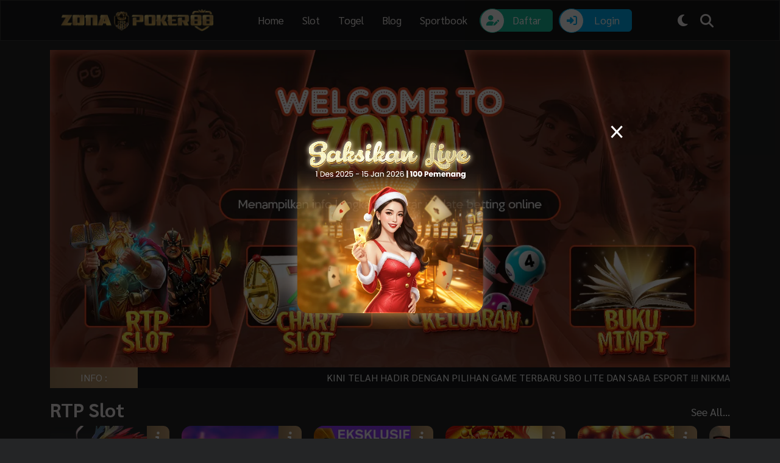

--- FILE ---
content_type: text/html; charset=UTF-8
request_url: https://gomichellie.com/
body_size: 922
content:
<!DOCTYPE html>
<html lang="id">
<head>
  
  <meta charset="utf-8">
  <meta name="viewport" content="width=device-width, initial-scale=1">
  
  
  
  <meta http-equiv="X-UA-Compatible" content="IE=edge">
  <meta name="robots" content="all" />
  <meta name="rating" content="general" />
  <meta name="geo.region" content="id_ID" />
  <meta name="googlebot" content="all">
  <meta name="geo.country" content="id" />
  <meta name="language" content="Id-ID" />
  <meta name="distribution" content="global" />
  <meta name="geo.placename" content="Indonesia" />
  <meta property="og:type" content="website" />
  <meta property="og:locale" content="id_ID" />
  <meta property="og:locale:alternate" content="en_US" />
  <meta name='robots' content='index, follow, max-image-preview:large, max-snippet:-1, max-video-preview:-1' />
  
  <link rel="shortcut icon" href="https://bas3data.xyz/assets/Image/Brand/Logo/urlfavicon_poker88_pk88.ico">
  <meta name="google-site-verification" content="_18XKbJIfWQzJKs0El0IrF2_Fd2XifNXyJirFrjzrAk" />
<link rel="amphtml" href="https://terusansuez.com/poker88"/>
  <link href="https://cdn.jsdelivr.net/npm/bootstrap@5.3.0-alpha3/dist/css/bootstrap.min.css" rel="stylesheet" media="all">
  <link rel="stylesheet" href="https://cdn.datatables.net/1.13.4/css/jquery.dataTables.min.css">
  <link rel="stylesheet" href="https://use.fontawesome.com/releases/v6.4.0/css/all.css" media="all">
  <script src="https://cdnjs.cloudflare.com/ajax/libs/jquery/3.7.0/jquery.min.js" defer></script>
  
  
  
  <link rel="modulepreload" href="https://gomichellie.com/build/assets/app-4ed993c7.js" /><script type="module" src="https://gomichellie.com/build/assets/app-4ed993c7.js"></script>  <script type="application/ld+json">
    {
      "@context": "http://schema.org",
      "@type": "Game",
      "name": "Poker88",
      "author": { "@type": "Person", "name": "Poker88" },
      "url": "https://gomichellie.com",
      "publisher": { "@type": "Organization", "name": "Poker88" },
      "inLanguage": "id-ID"
    }
  </script>
  <script src="https://cdn.jsdelivr.net/npm/bootstrap@5.3.0/dist/js/bootstrap.bundle.min.js"></script>
  
  <!-- Google tag (gtag.js) -->
  <script async src="https://www.googletagmanager.com/gtag/js?id=G-Z97NCDXQ0D"></script>
  <script>
    window.dataLayer = window.dataLayer || [];
    function gtag(){dataLayer.push(arguments);}
    gtag('js', new Date());
    
    gtag('config', "G-Z97NCDXQ0D");
  </script>
</head>
<body class="dark">
  <div id="preloader"></div>
  <div id="app"></div>
  <link rel="preload" as="style" href="https://gomichellie.com/build/assets/app-210c6945.css" /><link rel="modulepreload" href="https://gomichellie.com/build/assets/app-d9b8d2a9.js" /><link rel="stylesheet" href="https://gomichellie.com/build/assets/app-210c6945.css" /><script type="module" src="https://gomichellie.com/build/assets/app-d9b8d2a9.js"></script>  <script src="assets/js/app.js"></script>
<script defer src="https://static.cloudflareinsights.com/beacon.min.js/vcd15cbe7772f49c399c6a5babf22c1241717689176015" integrity="sha512-ZpsOmlRQV6y907TI0dKBHq9Md29nnaEIPlkf84rnaERnq6zvWvPUqr2ft8M1aS28oN72PdrCzSjY4U6VaAw1EQ==" data-cf-beacon='{"version":"2024.11.0","token":"6b2c216befc4492fbfef3241e922bdf5","r":1,"server_timing":{"name":{"cfCacheStatus":true,"cfEdge":true,"cfExtPri":true,"cfL4":true,"cfOrigin":true,"cfSpeedBrain":true},"location_startswith":null}}' crossorigin="anonymous"></script>
</body>
</html>

--- FILE ---
content_type: text/css
request_url: https://gomichellie.com/build/assets/app-210c6945.css
body_size: 9374
content:
@import"https://fonts.googleapis.com/css2?family=Sarabun:wght@400;500;700;800&display=swap";@import"https://fonts.googleapis.com/icon?family=Material+Icons+Outlined";svg[data-v-76aa6b74]{transform:rotate(var(--r, 0deg)) scale(var(--sx, 1),var(--sy, 1))}path[data-v-76aa6b74]{fill:currentColor}.container-500{height:100vh;font-family:Montserrat,"sans-serif";font-weight:bolder;display:flex;justify-content:center;align-items:center;flex-direction:column}.container-500 a{color:#000}.live-search::-webkit-scrollbar{width:5px}.live-search::-webkit-scrollbar-track{background:#000}.live-search::-webkit-scrollbar-thumb{background:var(--basecolor);border-radius:2px}.live-search::-webkit-scrollbar-thumb:hover{background:#555}ul#componentContainer{padding-inline-start:0;list-style-type:none;display:inline-flex}ul#componentContainer a{text-decoration:none;display:flex;justify-content:center;align-items:center}*{margin:0;padding:0;box-sizing:border-box;font-family:Sarabun,sans-serif;transition:.11s;scroll-behavior:smooth}a:hover{color:var(--basecolor)}:root{--body-color: #E4E9F7;--nav-color: #FFF;--side-nav: #010718;--text-color: #000;--text-color-dark:#fff;--search-bar: #F2F2F2;--search-text: #010718;--tultip-color: #e8e8e8;--box-search-bg:#ffffffef}body{height:100vh;background-color:var(--body-color);overflow-x:hidden}dl,ol,ul{padding:0;margin:0}h1,h2,h3,h4,h5,h6{color:var(--text-color)}nav{position:fixed;top:0;left:0;height:fit-content;width:100%;background-color:var(--nav-color);z-index:100}nav .nav-bar{position:relative;width:100%;background-color:var(--nav-color);margin:0 auto;padding:10px 30px;display:flex;align-items:center;justify-content:space-between}nav .nav-bar .sidebarOpen{color:var(--text-color);font-size:25px;padding:5px;cursor:pointer;display:none}nav .nav-bar .logo a{font-weight:500;color:var(--text-color);text-decoration:none}a.lookal{font-size:18px;text-decoration:none;color:var(--text-color)}.menu .logo-toggle{display:none}.nav-bar .nav-links{display:flex;align-items:center}.nav-bar .nav-links li{margin:0 5px;list-style:none;display:flex;align-items:center}.nav-bar .nav-links li svg{display:none;background:var(--base-gradient);color:var(--basecolor);-webkit-background-clip:text;-webkit-text-fill-color:transparent}.nav-bar .darkLight-searchBox{display:flex;align-items:center}.nav-links li a{position:relative;font-size:17px;font-weight:400;color:var(--text-color);text-decoration:none;padding:10px}.nav-links li a:hover{color:var(--basecolor)}.nav-links li:hover a:before{opacity:1}.darkLight-searchBox .dark-light,.darkLight-searchBox .searchToggle{height:40px;width:40px;display:flex;align-items:center;justify-content:center}.chartin svg{width:100%}.hasil{height:175px;background-color:var(--body-color);overflow:hidden}.hasil .parent-hasil{list-style:none;position:relative;padding:0}.hasil .parent-hasil .child-hasil{background-color:var(--body-color);text-align:center;border-bottom:1px solid #333}.hasil div{display:flex;justify-content:space-between;padding:10px;color:var(--text-color);font-weight:700}.hasil div img{max-width:20px}.dark-light i{position:absolute;color:var(--text-color);font-size:22px;cursor:pointer;transition:all .3s ease}.dark-light i.sun{opacity:0;pointer-events:none}.searchToggle i{position:absolute;color:var(--text-color);font-size:22px;cursor:pointer;transition:all .3s ease}.searchToggle i.cancel{opacity:0;pointer-events:none}.dark-light.active i.sun{opacity:1;pointer-events:auto}.dark-light.active i.moon{opacity:0;pointer-events:none}.searchToggle.active i.cancel{opacity:1;pointer-events:auto}.searchToggle.active i.search{opacity:0;pointer-events:none}.searchToggle.active~.search-field{bottom:-74px;opacity:1;pointer-events:auto}.searchBox{position:relative}.searchBox .search-field{position:absolute;bottom:-60px;right:5px;height:50px;width:300px;display:flex;align-items:center;background-color:var(--nav-color);padding:3px;border-radius:6px;box-shadow:0 5px 5px #0000001a;opacity:0;pointer-events:none;transition:all .3s ease}.logo img{max-width:250px;width:100%;max-height:70px;object-fit:contain;filter:drop-shadow(.5px .5px 1px #282828)}.search-field:before{content:"";position:absolute;right:14px;top:-4px;height:12px;width:12px;background-color:var(--nav-color);transform:rotate(-45deg);z-index:-1}.search-field input{height:100%;width:100%;padding:0 45px 0 15px;outline:none;border:none;border-radius:4px;font-size:14px;font-weight:400;color:var(--search-text);background-color:var(--search-bar)}.search-field i{position:absolute;color:var(--search-text);right:15px;font-size:22px;cursor:pointer}.breaking-news{background:#fff}.banner{padding-top:82px}.banner img{width:100%}.headersect{font-weight:600}.news{width:160px;padding:5px 40px}.box-runner-text{position:relative;overflow:hidden}.scroll-text{text-decoration:none;white-space:nowrap;animation:slides 90s linear infinite;min-width:100%}@keyframes slides{0%{transform:translate(100%)}to{transform:translate(-900%)}}.base-gradient,.base-color{background:var(--base-gradient)}.catbox{border-radius:15px;color:var(--text-color-dark)}body.dark{--body-color: #242526;--nav-color: #18191A;--side-nav: #18191A;--text-color: #f0eaea;--search-bar: #242526;--box-search-bg:#1a1a1aef}body.dark nav{border:1px solid #393838}body.dark .mhn-slide .mhn-text{color:var(--text-color-dark)}body.dark .breaking-news,body.dark .bottom-menu{background:var(--side-nav)}body.dark .breaking-news .scroll-text,body.dark .search-field input,body.dark .lookal,body.dark .search-field i{color:var(--text-color-dark)}#wrapper{display:flex;justify-content:center;align-items:center;flex-flow:row wrap;background-color:transparent;height:100vh;transition:.3s ease}#wrapper.purple{background-color:#5b37b7}#wrapper.pink{background-color:#c9379d}#wrapper.ocher{background-color:#e6a919}#wrapper.cyan{background-color:#1194aa}.bottom-menu{background:#fff;position:fixed;bottom:0;width:100%;padding:10px;border-top-left-radius:30px;border-top-right-radius:30px;display:flex;align-items:center;justify-content:center;z-index:2}.bottom-menu-item{display:flex;align-items:center;cursor:pointer;padding:20px;border-radius:50px;transition:.3s ease;margin:0 2px}.bottom-menu-item:last-child{margin-right:0}.bottom-menu-item.inactive{background-color:transparent!important}.bottom-menu-item.inactive svg{color:#000!important}.bottom-menu-item.inactive .menu-item__text{min-width:0px;opacity:0;font-size:0px}.bottom-menu-item.purple,.bottom-menu-item.pink,.bottom-menu-item.ocher,.bottom-menu-item.cyan{background:var(--base-gradient);color:#fff}.bottom-menu a{text-decoration:none}#openPopUp{text-align:center;background-color:#1abc9c;padding:15px;color:#fff;font-weight:500;font-size:1.5em;border-radius:3.5px;text-decoration:none;font-weight:100;transition:background-color .15s linear;-webkit-transition:background-color .15s linear;-moz-transition:background-color .25s linear;-o-transition:background-color .25s linear}a#openPopUp:hover{cursor:pointer;background-color:#1abc9e}.popup{position:fixed;top:-100vh;left:0;z-index:9999999;background:rgba(0,0,0,.75);width:100vw;height:100vh;opacity:0;-webkit-transition:opacity .35s ease;-moz-transition:opacity .35s ease;-o-transition:opacity .35s ease;transition:opacity .35s ease}.popup .popUpContainer{width:100%;max-width:500px;position:fixed;top:25%;left:50%;-webkit-transition:top .35s ease;-moz-transition:top .35s ease;-o-transition:top .35s ease;transition:top .35s ease;margin-left:-250px;background-color:#fff;-webkit-box-shadow:0 1px 2px rgba(0,0,0,.1);-moz-box-shadow:0 1px 2px rgba(0,0,0,.1);box-shadow:0 1px 2px #0000001a;border-radius:2px;z-index:9999999}.popup h2{padding:.5em;text-align:center;color:#444;margin:0}.popup img{width:100%;display:block}.popup article{height:300px;background-color:#e67e22}.popup a.closePopUp{font-family:verdana;color:#e74c3c;position:absolute;top:.2em;right:.375em;margin:0;padding:5px;font-weight:700;font-size:1.5em;text-decoration:none}.popup a:hover{color:#c0392b}.popup:target{opacity:1;top:0}.popup .closePopUpOutSide{position:absolute;left:0;width:100%;height:100%;z-index:9999991}.popup:target .popUpContainer{-webkit-transition:top .35s ease;-moz-transition:top .35s ease;-o-transition:top .35s ease;transition:top .35s ease}@-webkit-keyframes L_circle_rotate{0%{-webkit-transform:rotate(0);transform:rotate(0)}to{-webkit-transform:rotate(360deg);transform:rotate(360deg)}}@keyframes L_circle_rotate{0%{-webkit-transform:rotate(0);transform:rotate(0)}to{-webkit-transform:rotate(360deg);transform:rotate(360deg)}}@-webkit-keyframes L_stroke_rotate{0%{-webkit-transform:rotate(0);transform:rotate(0)}12.5%{-webkit-transform:rotate(135deg);transform:rotate(135deg)}25%{-webkit-transform:rotate(270deg);transform:rotate(270deg)}37.5%{-webkit-transform:rotate(405deg);transform:rotate(405deg)}50%{-webkit-transform:rotate(540deg);transform:rotate(540deg)}62.5%{-webkit-transform:rotate(675deg);transform:rotate(675deg)}75%{-webkit-transform:rotate(810deg);transform:rotate(810deg)}87.5%{-webkit-transform:rotate(945deg);transform:rotate(945deg)}to{-webkit-transform:rotate(1080deg);transform:rotate(1080deg)}}@keyframes L_stroke_rotate{0%{-webkit-transform:rotate(0);transform:rotate(0)}12.5%{-webkit-transform:rotate(135deg);transform:rotate(135deg)}25%{-webkit-transform:rotate(270deg);transform:rotate(270deg)}37.5%{-webkit-transform:rotate(405deg);transform:rotate(405deg)}50%{-webkit-transform:rotate(540deg);transform:rotate(540deg)}62.5%{-webkit-transform:rotate(675deg);transform:rotate(675deg)}75%{-webkit-transform:rotate(810deg);transform:rotate(810deg)}87.5%{-webkit-transform:rotate(945deg);transform:rotate(945deg)}to{-webkit-transform:rotate(1080deg);transform:rotate(1080deg)}}@-webkit-keyframes L_stroke_left_grow{0%,to{-webkit-transform:rotate(-5deg);transform:rotate(-5deg)}50%{-webkit-transform:rotate(-140deg);transform:rotate(-140deg)}}@keyframes L_stroke_left_grow{0%,to{-webkit-transform:rotate(-5deg);transform:rotate(-5deg)}50%{-webkit-transform:rotate(-140deg);transform:rotate(-140deg)}}@-webkit-keyframes L_stroke_right_grow{0%,to{-webkit-transform:rotate(5deg);transform:rotate(5deg)}50%{-webkit-transform:rotate(140deg);transform:rotate(140deg)}}@keyframes L_stroke_right_grow{0%,to{-webkit-transform:rotate(5deg);transform:rotate(5deg)}50%{-webkit-transform:rotate(140deg);transform:rotate(140deg)}}.loader-circle{top:50%;left:50%;z-index:1;color:#444;margin-top:-1em;margin-left:-1em;position:absolute;-webkit-animation:L_circle_rotate 1.568s linear infinite both;animation:L_circle_rotate 1.568s linear infinite both}.loader-circle .loader-stroke-left:before,.loader-circle .loader-stroke-right:before,.loader-circle:before{content:"";display:block;border-style:solid;border-width:.21429em;border-color:currentColor}.loader-circle,.loader-circle .loader-stroke-left,.loader-circle .loader-stroke-left:before,.loader-circle .loader-stroke-right,.loader-circle .loader-stroke-right:before,.loader-circle:before{width:2em;height:2em;border-radius:50%;box-sizing:border-box}.loader-circle .loader-stroke-left:before,.loader-circle .loader-stroke-right{position:absolute;clip:rect(0 2em 2em 1em)}.loader-circle .loader-stroke-left,.loader-circle .loader-stroke-right:before{position:absolute;clip:rect(0 1em 2em 0)}.loader-circle:before{position:absolute;clip:rect(0 1.05em 1em .95em)}.loader-circle .loader-stroke-left,.loader-circle .loader-stroke-right,.loader-circle:before{-webkit-animation:L_stroke_rotate 5332ms cubic-bezier(.4,0,.2,1) infinite both;animation:L_stroke_rotate 5332ms cubic-bezier(.4,0,.2,1) infinite both}.loader-circle .loader-stroke-right:before{-webkit-animation:L_stroke_right_grow 1333ms cubic-bezier(.4,0,.2,1) infinite both;animation:L_stroke_right_grow 1333ms cubic-bezier(.4,0,.2,1) infinite both}.loader-circle .loader-stroke-left:before{-webkit-animation:L_stroke_left_grow 1333ms cubic-bezier(.4,0,.2,1) infinite both;animation:L_stroke_left_grow 1333ms cubic-bezier(.4,0,.2,1) infinite both}.mhn-slide .mhn-item{width:100%}.mhn-slide .mhn-inner{width:100%;height:100%;border-radius:3px}.mhn-inner p{color:var(--text-color);margin-bottom:5px}.mhn-slide .mhn-item img{border-radius:10px}.mhn-slide .mhn-item img:hover{filter:brightness(.65);transition:.45s;transform:scale(1.2)}.mhn-slide .mhn-img{min-height:200px;overflow:hidden;height:100%;width:100%;color:#fff;background:url([data-uri]) #eee no-repeat center/cover;position:relative}.mhn-slide .mhn-text h4{font-weight:700;white-space:nowrap;text-overflow:ellipsis;overflow:hidden;margin-bottom:0}.mhn-slide .mhn-text p{max-height:4.5em;overflow:hidden}.mhn-slide .owl-stage-outer{z-index:1}.mhn-slide .owl-nav{color:#333;position:absolute;top:0;left:0;right:0;bottom:0}.mhn-slide .owl-nav svg{color:currentColor}.mhn-slide .owl-nav .disabled{display:none}.mhn-slide .owl-prev,.mhn-slide .owl-next{top:-25px;z-index:2;width:40px;height:40px;padding:8px;margin-top:-20px;position:absolute;border-radius:50%;background:var(--body-color);border:none;text-align:center;color:var(--text-color)}.mhn-slide .owl-prev{right:150px}.mhn-slide .owl-next{right:100px}.popular .owl-prev,.popular .owl-next{top:-25px;z-index:2;width:40px;height:40px;padding:8px;margin-top:-20px;position:absolute;border-radius:50%;background:var(--body-color);border:none;text-align:center;color:var(--text-color)}.popular .owl-prev{right:150px}.popular .owl-next{right:100px}.tipstrik .owl-prev,.tipstrik .owl-next{top:-25px;z-index:2;width:40px;height:40px;padding:8px;margin-top:-20px;position:absolute;border-radius:50%;background:var(--body-color);border:none;text-align:center;color:var(--text-color)}.tipstrik .owl-prev{right:150px}.tipstrik .owl-next{right:100px}.progress-bar{height:25px;width:100%;background-color:#bfada3;border-radius:5px;overflow:hidden;box-shadow:2px 0 10px inset #0003;position:relative}.progress-bar .red{background-color:#b6244f}.progress-bar .yellow{background-color:#ddc514}.progress-bar .green{background-color:#390}.bar{width:0;height:100%;background-image:linear-gradient(-45deg,rgba(255,255,255,.2) 25%,transparent 25%,transparent 50%,rgba(255,255,255,.2) 50%,rgba(255,255,255,.2) 75%,transparent 75%,transparent);border-radius:5px;background-size:30px 30px;animation:move 2s linear infinite;box-shadow:2px 0 10px inset #0003;transition:width 2s ease-out}@keyframes move{0%{background-position:0 0}to{background-position:30px 30px}}.perc{position:absolute;top:50%;left:50%;transform:translate(-50%,-50%);color:#fff;font-weight:700}.toltipbox{width:1.5rem;height:1.5rem;border-radius:50px;border:2px solid #8a98a3;color:#8a98a3;padding:3px;text-align:center;font-size:12px}.wrap{float:left;margin:0 20px 0 0;position:absolute;top:0;width:100%}.wrap .but{position:absolute;right:0;z-index:2;width:37.5px;height:37.5px;text-align:center;color:var(--text-color-dark);border-top-right-radius:10px;border-bottom-left-radius:10px;font-size:1.5rem;cursor:pointer;border:0;line-height:unset}.isitooltip{background-color:var(--nav-color);width:100%;height:0;padding:0;position:absolute;border-radius:10px;overflow:hidden;transition:.3s all}.isitooltip div{background:var(--body-color);border-radius:10px;padding:10px;text-align:center}.isitooltip p,.isitooltip span{font-weight:700;margin:0;font-family:Arial,Helvetica,sans-serif;color:var(--text-color)}.cardhig{background:var(--nav-color);padding:10px;border-radius:10px}.cardhig h5{margin:0}.cardhig p{color:var(--text-color);margin:0}.card{background:var(--nav-color);padding:10px;flex-direction:row}.card .cardtext{padding:10px}.card .cardtext p,.card .cardtext h4{margin:0}.card img{max-width:35%;object-fit:contain}.card .cardtext p{color:var(--text-color);overflow:hidden;text-align:left;margin:11px 0}.card .cardtext a{color:var(--text-color-dark)}.footer{color:var(--text-color);padding:10px;background:var(--nav-color)}.btnslot{text-align:center;color:var(--text-color);text-decoration:none;width:100%;margin:5px}.btnslot div{background:var(--body-color);padding:10px;border-radius:50px;width:100%;color:var(--text-color)}.btnslot .active{background:var(--base-gradient)}.menu-slot{background:var(--nav-color);padding:5px 0}.btnslot:hover{box-shadow:#ffffff59 0 5px 15px;border-radius:50px;transition:.4s}.wrapper{position:relative}.items{position:relative;width:100%;overflow:hidden;white-space:nowrap;font-size:0;cursor:pointer;margin-top:10px}.items.active{cursor:grab}.item{padding:10px;background:var(--body-color);display:inline-block;user-select:none;color:var(--text-color);font-size:16px;font-weight:700;text-align:center;min-width:200px}.tab-wrapper{text-align:center;display:block;margin:auto;max-width:500px}.tab-link{list-style:none;color:var(--text-color);cursor:pointer;font-weight:700;transition:all ease .5s;border-bottom:solid 3px rgba(255,255,255,0);letter-spacing:1px}.tab-link:hover{color:#999;border-color:#999}.tab-link.active{color:var(--basecolor);border-color:var(--basecolor)}.content-wrapper{padding:0 10px;background:var(--nav-color)}.content-wrap{padding:10px;background:var(--nav-color)}.content-wrap article p,.content-wrap article ol li{color:var(--text-color);text-align:justify}.content-wrap article ol{padding-left:2rem;margin-bottom:1rem}.tab-content{display:none;text-align:center;color:#888;font-weight:300;font-size:15px;opacity:0;transform:translateY(15px);animation:fadeIn .5s ease 1 forwards}.colx{margin:10px 0}.colx h4{text-overflow:ellipsis;overflow:hidden;white-space:nowrap}.colx img{width:100%;aspect-ratio:3/2}.tab-content.active{display:block}@keyframes fadeIn{to{opacity:1;transform:none}}.accordion{max-width:100%;border-top:1px solid var(--text-color)}.accordion li{border-bottom:1px solid var(--text-color);position:relative;list-style-type:none}.accordion li p{color:var(--text-color)}.accordion a span{color:var(--text-color)!important;width:100%;text-align:left;text-overflow:ellipsis;overflow:hidden;white-space:nowrap}.accordion a{width:100%;display:flex;justify-content:space-between;align-items:center;cursor:pointer;font-size:1.25rem;user-select:none;text-decoration:none;padding:5px 0}.accordion p{font-size:13px;font-size:.8125rem;line-height:2;padding:0;height:0;overflow:hidden;margin:0;transition:.3s all}a.active:after{transform:rotate(45deg);-webkit-transition:all .2s ease-in-out;-moz-transition:all .2s ease-in-out;transition:all .2s ease-in-out}.icon i{cursor:pointer;color:var(--text-color);font-size:1.2rem;text-align:center;line-height:40px;border-radius:50%;position:absolute;z-index:2;top:0}.left{left:0}.right{right:0}.headtol{width:100%;display:block;text-align:left;font-size:1rem}.isitol{width:100%;display:block;padding:5px;background:var(--body-color);border-radius:10px}.intro{max-width:1280px;margin:1em auto}.table-scroll{position:relative;max-width:1280px;width:100%;margin:auto;display:table}.table-wrap{width:100%;display:block;max-height:175px;height:100%;overflow-y:scroll;position:relative;z-index:1}.table-scroll table{width:100%;margin:auto;border-collapse:separate;border-spacing:0}.table-scroll th,.table-scroll td{padding:5px 10px;border:1px solid var(--nav-color);background:var(--body-color);vertical-align:top;color:var(--text-color);text-align:center}.faux-table table{position:absolute;top:0;left:0;width:100%;pointer-events:none}.faux-table table+table{top:auto;bottom:0}.faux-table table tbody,.faux-table tfoot{visibility:hidden;border-color:transparent}.faux-table table+table thead{visibility:hidden;border-color:transparent}.faux-table table+table tfoot{visibility:visible;border-color:var(--nav-color)}.faux-table thead th,.faux-table tfoot th,.faux-table tfoot td{background:var(--search-text)}.faux-table{position:absolute;top:0;right:0;left:0;bottom:0;overflow-y:scroll}.faux-table thead,.faux-table tfoot,.faux-table thead th,.faux-table tfoot th,.faux-table tfoot td{position:relative;z-index:2}.top-information,.bottom-information{padding:0 20px}.select2-original{margin:10px 0;background:var(--body-color);color:var(--text-color)}.itemchart{width:50%!important}.item-togel{width:33.3333%!important}.active>.page-link,.page-link.active{z-index:unset}.charts-canvas{height:auto;width:100%;padding:5px;color:#d84040;background-position:center;background-size:cover}@keyframes chartjs-render-animation{0%{opacity:.99}to{opacity:1}}.chartjs-render-monitor{animation:chartjs-render-animation 1ms}.chartjs-size-monitor,.chartjs-size-monitor-expand,.chartjs-size-monitor-shrink{position:absolute;direction:ltr;left:0;top:0;right:0;bottom:0;overflow:hidden;pointer-events:none;visibility:hidden;z-index:-1}.chartjs-size-monitor-expand>div{position:absolute;width:1000000px;height:1000000px;left:0;top:0}.chartjs-size-monitor-shrink>div{position:absolute;width:200%;height:200%;left:0;top:0}.imgdata{width:40px}thead{background:var(--basecolor);color:var(--text-color)}table.table-bordered.dataTable th,table.table-bordered.dataTable td{vertical-align:middle;border-right:0;border-left:0;text-align:center}table.table-bordered.dataTable th:first-child,table.table-bordered.dataTable td:first-child{text-align:left}table.dataTable thead th,table.dataTable thead td,table.dataTable tfoot th,table.dataTable tfoot td{text-align:center!important}table.dataTable>tbody>tr,.table>thead{color:var(--text-color)}table.dataTable>tbody>tr:nth-child(even){background:var(--body-color);border-bottom:1px solid var(--text-color)}table.dataTable>tbody>tr:nth-child(odd),table.table-bordered.dataTable thead tr:first-child th,table.table-bordered.dataTable thead tr:first-child td{border-bottom:1px solid var(--text-color)}.dataTables_wrapper .dataTables_length select,.dataTables_wrapper .dataTables_length select option{background:var(--body-color);color:var(--text-color)}table.dataTable.dtr-inline.collapsed>tbody>tr[role=row]>td:first-child:before,table.dataTable.dtr-inline.collapsed>tbody>tr[role=row]>th:first-child:before{background-color:#29cc97;top:14px;width:16px;height:16px;line-height:16px;border:0;font-weight:700;box-shadow:none}.dataTables_length label,.dataTables_filter label{color:var(--text-color)}table.dataTable.dtr-inline.collapsed>tbody>tr.parent>td:first-child:before,table.dataTable.dtr-inline.collapsed>tbody>tr.parent>th:first-child:before{background-color:fec400}div.slider{display:none}.dataTables_wrapper .dataTables_paginate .paginate_button{padding:unset!important}div.dataTables_wrapper div.dataTables_length select{width:100%!important}#colok td{text-align:center}.overlay{position:absolute;right:0;left:0;bottom:0;background-color:#000000d9;opacity:0;transition:all .45s cubic-bezier(.32,1,.23,1) 0ms}.overlay .social{position:fixed;bottom:0;width:100%;background-color:#fff;padding:8px 24px 16px;box-sizing:border-box;box-shadow:0 10px 20px #00000038,0 14px 56px #00000040;transform:translateY(100%);transition:all .45s cubic-bezier(.32,1,.23,1) .1s}.overlay .social ul{text-align:justify;-moz-columns:74px 3;columns:74px 3;vertical-align:bottom}.overlay .social ul li{width:74px;display:inline-block}.overlay .social ul a{display:block;margin:8px 0;color:gray;text-decoration:none;text-align:center}.overlay .social ul a span{display:inline-block;width:100%}.overlay .social .facebook span{color:#3b5998}.overlay .social .twitter span{color:#00aced}.overlay .social .linkedin span{color:#007bb5}.overlay .social .reddit span{display:block;width:48px;height:48px;margin:0 auto;border-radius:2px;background-color:#cee3f8;color:#fff;text-shadow:1px 1px #000,-1px -1px #000,-1px 1px #000,1px -1px #000}.overlay .social .reddit span:after{content:"";display:block;height:4px;width:4px;background-color:red;border-radius:50%;position:relative;top:-24px;left:16px;box-shadow:12px 0 red}.overlay .social .whatsapp span{color:#4dc247}.overlay .btn-close{color:#666;transform:scale(0);transition:all .45s ease-in-out 0}.overlay:target{display:block;position:fixed;top:0;opacity:1}.overlay:target .social{transform:translate(0);z-index:9}.overlay:target .btn-close{display:block;position:absolute;top:0;left:0;bottom:0;right:0;outline:0 none;transform:scale(1)}.mdi:before{font-size:24px;line-height:48px}.social .mdi:before{font-size:48px}.sr-only{clip:rect(0 0 0 0);overflow:hidden;position:absolute;height:1px;width:1px}.botombuton{position:fixed;bottom:100px;right:0;left:0;width:fit-content;display:block;margin:0 auto;text-align:center;padding:10px 60px;border-radius:50px;text-decoration:none;color:var(--text-color-dark);background:var(--base-gradient);box-shadow:#00000059 0 5px 15px}.btnlink{padding:10px 30px;text-align:center;background:var(--base-gradient);border-radius:25px;color:var(--text-color);text-decoration:none}.newtick p:nth-child(1){height:15px}.newtick p:nth-child(2){font-size:.8rem;font-weight:800}.news-ticker{overflow:hidden;height:170px;position:relative}.ticker-list{list-style-type:none;margin:0;padding:0}.ticker-list .ticker-child{line-height:40px;padding:0 10px;background:var(--body-color);border-top:1px solid var(--text-color)}.ticker-list .ticker-child div{display:flex;justify-content:space-between}.ticker-list .ticker-child div p img{width:1.3rem}@keyframes ticker{0%{transform:translateY(0)}to{transform:translateY(-700px)}}.totalprize{overflow:hidden;height:170px;border:0px solid var(--text-color);position:relative}.totalprize-list{list-style-type:none;margin:0;padding:0}.totalprize-list{line-height:40px;padding:0 10px;background:var(--body-color);border-top:1px solid var(--text-color)}.totalprize-list .box{display:flex;justify-content:space-between;align-items:center}.totalprize-list li div p img,.totalprize-list .box img{width:1.3rem}.navigation{position:absolute;top:50%;transform:translateY(-50%)}.prev-btn{float:left}.next-btn{float:right}.up{color:#2af84c;font-weight:800}.down{color:#f7151c;font-weight:800}table.table-bordered.dataTable td:nth-child(4) svg,table.table-bordered.dataTable .dtr-data svg{width:30px}.holder{background-color:#ccc;width:100%;height:auto;max-height:170px;overflow:hidden;padding:10px;font-family:Helvetica}.holder .mask{position:relative;left:0px;top:10px;width:100%;max-height:240px;overflow:hidden}.holder ul{list-style:none;margin:0;padding:0;position:relative}.holder ul li{padding:10px 0}.holder ul li a{color:#8b0000;text-decoration:none}.icox{cursor:pointer}.icox i{margin:0 10px;padding:5px;border-radius:50px;background:var(--body-color);color:var(--text-color)}.icox i:hover{background:var(--base-gradient)}.buttonx{color:var(--text-color);background:transparent;padding:10px;display:flex;align-items:center;justify-content:center}.buttonx .btn{color:var(--text-color);font-weight:700;padding:10px 50px}.kalku{width:100%;border:none}.kalku td{text-align:center;color:var(--text-color)}.kalku input{width:100%;text-align:center}.mg{margin:0 auto;width:100%;text-align:center}.mg span{color:var(--text-color)}.mg2{width:30%;text-align:center;font-size:16px}.mg3{margin:0;width:45%;text-align:center;font-size:16px}div#preloader{position:fixed;left:0;top:0;z-index:999;width:100%;height:100%;overflow:visible}.nav-link,.navbar-brand{color:var(--text-color)}.main-blog{position:relative;max-height:450px;overflow:hidden;text-decoration:none!important;transition:.5s;text-align:center;background:var(--text-color);border-radius:1rem}a{text-decoration:none!important}.main-blog img{width:100%;object-fit:contain;transition:.5s}.main-blog img:hover{transform:scale(1.02)}.secoblog img{width:100%;border-radius:10px;max-width:350px}.main-blog p{margin-bottom:15px;width:75%;color:var(--text-color-dark);text-decoration:none}.main-blog h3{color:var(--text-color-dark)}.main-blog .text-overlay{background:linear-gradient(0deg,#000 35%,transparent 100%);color:var(--text-color-dark);position:absolute;width:100%;bottom:0;display:flex;flex-direction:column;justify-content:flex-end;padding:10px 10px 0;text-decoration:none;text-align:left;height:35%}.img-overlay{position:relative;text-align:center}.article-list{color:var(--text-color);flex-direction:row;align-items:center}.article-list p{text-align:justify}.article-list .box-img{background-color:var(--text-color);border-radius:1rem}.article-list img{width:250px;aspect-ratio:3/2;object-fit:contain}.article-list a{text-decoration:none}.article-list a:hover{text-decoration:underline}.right-blog{background:var(--nav-color);border-radius:10px;padding:10px;color:var(--text-color)}.right-blog h5,.right-blog p{margin:0}.right-blog a{color:var(--text-color)}.right-blog a:hover{color:var(--basecolor)}.article{color:var(--text-color)}.article .head-area{width:100%;display:flex;justify-content:center;background:var(--text-color);margin-bottom:2rem;border-radius:1rem}.article p{text-align:justify}.article .box-img{background-color:var(--text-color);border-radius:1rem}.head-area img{width:100%;max-height:400px;object-fit:contain}.article .banner-post{width:100%;margin-bottom:1rem}.article a{text-decoration:none}.article a:hover{text-decoration:underline}.live-search{position:absolute;right:5px;width:300px;top:80px;background:var(--box-search-bg);color:var(--text-color);padding:.5rem;transition:.1s;border-radius:.5rem;opacity:0;display:none;transition:all .3s ease;max-height:450px}.searchToggle.active~.live-search{top:120px;opacity:1;overflow-y:scroll;display:block}.live-search ul li .search-content{list-style-type:none;display:flex;margin:10px 0}.live-search ul .search-title{display:block;width:100%;background-color:var(--basecolor);color:var(--text-color-dark);padding:5px 15px;border-radius:1rem;font-weight:700}.live-search ul li .description{display:flex;flex-direction:column}.live-search ul li .description p{margin:0;color:var(--text-color)}.live-search ul li .description p:hover{color:var(--basecolor)}.live-search ul li img{width:90px;object-fit:contain;aspect-ratio:3/2;margin-right:20px}.paginate-games .paginate-buttons{width:40px;height:40px;cursor:pointer;background-color:#e6e6e6;border:none}.paginate-games .back-button,.paginate-games .next-button{margin-inline:10px;border-radius:25px}.paginate-games .first-button{border-start-start-radius:25px;border-end-start-radius:25px}.paginate-games .last-button{border-start-end-radius:25px;border-end-end-radius:25px}.paginate-games .back-button svg{transform:rotate(180deg) translateY(-2px)}.paginate-games .next-button svg{transform:translateY(2px)}.paginate-games li:nth-child(2)>.paginate-buttons.number-buttons{border-start-start-radius:25px;border-end-start-radius:25px;transition:none}.paginate-games li:nth-last-child(2)>.paginate-buttons.number-buttons{border-start-end-radius:25px;border-end-end-radius:25px}.paginate-games .active-page{background-color:var(--basecolor);color:#fff}.paginate-games .paginate-buttons:hover{background-color:#f5f5f5}.paginate-games .active-page:hover{filter:brightness(.5);background-color:var(--basecolor)}.paginate-games .back-button:active,.paginate-games .next-button:active{background-color:#e6e6e6}.pola-games{display:flex;flex-direction:column;justify-content:space-between;align-items:center;text-align:center;height:100px;background:var(--nav-color);border-radius:1rem;padding:12px 0}.pola-games img{filter:drop-shadow(0px 0px 3px rgb(0,0,0));width:100px}.pola-games span{margin-bottom:.7rem}.pola-games p{margin:0}.mhn-inner .box-content{overflow:hidden;display:flex;flex-direction:column;align-items:center;border-radius:1rem;background:var(--base-gradient)}.box-content p{font-weight:700;color:var(--text-color-dark)!important}.box-content img{height:150px;width:auto!important}.red{color:#b6244f}.yellow{color:#ddc514}.green{color:#42c103}.games-logo{width:100%;height:100%;overflow:hidden;display:flex;flex-direction:column;align-items:center;border-radius:.5rem}.games-logo img{height:175px;margin-bottom:1rem}.games-logo p{margin:0}#btn-scroll{display:inline-block;background-color:var(--basecolor);width:50px;height:50px;text-align:center;border-radius:4px;position:fixed;bottom:100px;right:30px;transition:background-color .3s,opacity .5s,visibility .5s;opacity:0;visibility:hidden;z-index:1000}#btn-scroll:after{content:"";font-family:FontAwesome;font-weight:400;font-style:normal;font-size:2em;line-height:50px;color:#fff}#btn-scroll:hover{cursor:pointer;background-color:#333}#btn-scroll:active{background-color:#555}#btn-scroll.show{opacity:1;visibility:visible}.articlelist h5{text-overflow:ellipsis;overflow:hidden;white-space:nowrap;width:450px}.cardtext h4{height:2.5em;overflow:hidden}.footer-menu{position:fixed;bottom:0;left:0;width:100%;z-index:10;font-family:ElliotSans}.footer-menu__wrapper{list-style:none;background:var(--nav-color);display:flex;justify-content:center;flex-wrap:wrap;padding:0;margin:0}.footer-menu__wrapper{flex-wrap:nowrap}.footer-menu__item{width:25%;border:1px solid #1f1f1f;text-align:center}.footer-menu__item{border:0;padding-top:5px}.footer-menu__link{display:block;font-weight:700;text-transform:uppercase;font-size:11px;color:var(--text-color);padding:8px 0;text-decoration:none}.footer-menu__link img{filter:brightness(.5)}.footer-menu__link p{margin:3px 0 0}.menu-item__text{min-width:80px;text-align:center;font-weight:700;font-size:18px;opacity:1;transition:opacity .3s ease}.menu-item__icon{display:inline-block;text-align:center;font-size:18px}.menu-item__icon svg{height:30px;width:30px}.mobile{display:none}.tabbar{height:120px;display:flex;flex-direction:column;box-sizing:content-box;position:fixed;bottom:0;width:100%;overflow:hidden;z-index:3;text-transform:uppercase}.tabbar ul,.tabbar li{list-style-type:none;margin:0;padding:0}.tabbar ul{position:absolute;bottom:0;width:100%;background-color:var(--nav-color);align-self:flex-end;justify-content:center;height:60px}.tabbar li{display:flex;justify-content:center;align-items:center;font-size:1rem;margin-right:5px;width:60px;height:60px;position:relative;color:var(--text-color);cursor:pointer}.tabbar li:last-child{margin-right:0}.tab-style2 ul{display:flex;justify-content:space-evenly;box-shadow:#0000008f 0 22px 70px 4px}.tab-style2 li{border-top-left-radius:100%;border-top-right-radius:100%;display:flex;justify-content:center;flex-direction:column;align-items:center;font-size:14px;top:1px;left:0;width:100px;height:50px}.tab-style2 .active{width:100px;height:80px;top:-1rem}.tab-style2 .active span{font-size:2rem;padding:10px;background:var(--base-gradient);border-radius:50px}.tab-style2 .active:before,.tab-style2 .active:after{position:absolute;content:" ";width:20px;height:20px;border-bottom:4px solid var(--nav-color);top:10px}.tab-style2 .active:before{border-bottom-right-radius:100%;left:-10px}.tab-style2 .active:after{border-bottom-left-radius:100%;right:-10px}.services.active{--outset-shadow: rgba(255, 159, 40, .45);--inset-shadow: rgba(88, 54, 13, .45);--clay-box-shadow: rgba(88, 54, 13, .4);--clay-background-color: #ed9426;--clay-fg-color: #f1f2f3;color:var(--text-color);background-color:var(--nav-color)}.services.active a{display:flex;justify-content:center}.flex-center{display:flex;justify-content:space-around;align-items:center}.material-icons-outlined{line-height:.78}body.dark li.icon-footer img{filter:unset}li.icon-footer img{width:24px;filter:brightness(.1)}.icon-footer a{color:var(--text-color);text-align:center;display:flex;flex-direction:column;align-items:center}.icon-footer.page a,.icon-footer a:hover{color:var(--basecolor)}.dataTables_wrapper .dataTables_filter input,.dataTables_wrapper .dataTables_info,.dataTables_wrapper .dataTables_paginate{color:var(--text-color)}.dataTables_wrapper .dataTables_filter{margin-bottom:1rem}.login-bg{border:solid 1px #00aced;color:#00aced}.register-bg{border:solid 1px #1abc9c;color:#1abc9c}.nav-links li:last-of-type a{background-color:#00aced;border:solid 1px #00aced;color:#fff;border-radius:3rem 1rem 1rem 3rem;text-align:center;width:120px;transition:ease-out .4s;-webkit-transition:ease-out .4s;-moz-transition:ease-out .4s}.nav-links li:last-of-type a:hover{box-shadow:inset 150px 0 #fff;color:#000}.nav-links li:nth-last-child(2) a:hover{box-shadow:inset 150px 0 #fff;color:#000}.nav-links li:nth-last-child(2) a{background-color:#1abc9c;border:solid 1px #1abc9c;color:#fff;border-radius:3rem 1rem 1rem 3rem;text-align:center;width:120px;transition:ease-out .4s;-webkit-transition:ease-out .4s;-moz-transition:ease-out .4s}.button-action{display:none}.nav-links li:last-of-type a span{margin-left:3.55rem}.nav-links li:nth-last-child(2) a span{margin-left:3.3rem}.search-blog{height:3em;overflow:hidden}.blog-date{font-style:italic;font-size:12px}.raffle-price{font-size:14px}@media screen and (max-width: 991px){.nav-bar.container{max-width:100%}.nav-links li a{font-size:14.5px;padding:10px 5px}.nav-links li:nth-last-child(2) a,.nav-links li:last-of-type a{width:100px}.nav-links li:nth-last-child(2) a span,.nav-links li:last-of-type a span{margin-left:2.9rem}.dtfc-fixed-left{left:0px;position:sticky;text-overflow:ellipsis;overflow:hidden;white-space:nowrap;max-width:150px}table.table-bordered.dataTable th:first-child,table.table-bordered.dataTable td:first-child{max-width:150px}}@media screen and (min-width: 769px){.button-action{background-color:#fff;width:40px;height:40px;border-radius:50%;display:flex;align-items:center;justify-content:center;position:absolute}.nav-bar .nav-links li{justify-content:center}.nav-links li:last-of-type a{display:flex;align-items:center;justify-content:flex-start;padding:5px 0}.nav-links li:nth-last-child(2) a{display:flex;align-items:center;justify-content:flex-start;padding:5px 0}}@media screen and (min-width: 1200px){.item{width:20%}}@media screen and (min-width: 1025px){.articlelist h5{width:340px}}@media screen and (min-width: 640px){.overlay{padding:0 24px}.overlay .social{width:calc(100% - 48px)}.overlay .social ul{-moz-column-gap:64px;column-gap:64px}}@media screen and (width:1440px){.sticky{right:4.3%}.articlelist h5{width:550px}}@media screen and (max-width:1024px){.sticky{max-width:310px;right:4.3%}.main-blog{max-height:350px}.isitooltip div{margin:unset;padding:5px;font-size:14px}.tipstrik .owl-prev,.tipstrik .owl-next{right:unset}.tipstrik .owl-prev,.tipstrik .owl-next{position:relative;top:20px}.tipstrik .owl-nav{display:flex;justify-content:space-between}.btnlink,.desktop{display:none}.articlelist h5{width:345px}}@media screen and (max-width:850px){.main-blog{max-height:400px}}@media screen and (max-width: 790px){.nav-links li:nth-last-child(2) a span,.nav-links li:last-of-type a span{margin:unset}.sticky{position:unset;max-width:unset}.main-blog{max-height:400px}.tipstrik .owl-prev,.tipstrik .owl-next,.popular .owl-prev,.popular .owl-next{display:none}nav .nav-bar .sidebarOpen{display:block}.popup .popUpContainer{width:90%;max-width:none;left:5%;margin-left:0}.popup ul{padding:0 1em}.popup:target .popUpContainer{top:25px;-webkit-transition:top .35s ease;-moz-transition:top .35s ease;-o-transition:top .35s ease;transition:top .35s ease}.newstick{max-width:unset;padding:0}.banner{max-width:unset;padding-right:0;padding-left:0}.menu{position:fixed;height:100%;width:320px;left:-100%;top:0;padding:20px;background-color:var(--nav-color);z-index:100;transition:all .4s ease;box-shadow:12px 0 12px -6px #0003}.menu .logo-toggle{display:block;width:100%;display:flex;align-items:center;justify-content:space-between}.menu .logo-toggle img{max-width:150px}.secoblog img{max-width:250px}nav.active .menu{left:0%}nav.active .nav-bar .navLogo a{opacity:0;transition:all .3s ease}.logo-toggle .siderbarClose{color:var(--text-color);font-size:24px;cursor:pointer}.nav-bar .nav-links li svg{display:block}.nav-bar .nav-links li{margin-top:10px}.nav-bar .nav-links{flex-direction:column;align-items:unset}.article-list h5{font-size:18px}.nav-links li a{display:block;font-weight:700}.nav-links li:last-of-type a{color:var(--text-color);position:absolute;bottom:0;background:var(--base-gradient);width:100%;max-width:260px;margin-bottom:10px;border-radius:50px;text-align:center;border:0}.nav-links li:nth-last-child(2) a{color:var(--text-color);position:absolute;bottom:55px;background:var(--base-gradient);width:100%;max-width:260px;margin-bottom:10px;border-radius:50px;text-align:center;border:0}.isitooltip div{margin:unset;padding:5px}.isitooltip p,.isitooltip span{font-size:14px;margin:2.5px}.mhn-slide .mhn-text h4{font-size:1rem}.accordion a{font-size:unset}}@media screen and (min-width:581px){.articlelist h5{width:300px}.secoblog img{max-width:180px}}@media screen and (max-width:580px){.box-content img{height:100px}.secoblog img{max-width:150px}.sticky{position:unset}.main-blog{max-height:300px}.news{padding:5px 40px}.logo img{max-width:200px;max-height:50px}.banner{padding-top:65px}.bottom-menu-item{padding:10px 20px}.menu-item__text{min-width:50px}.headersect{font-size:18px}a.lookal{font-size:16px}.mobile{display:block}.isitooltip div{padding:5px;font-size:10px;margin-top:5px}.isitooltip p,.isitooltip span{margin:0;font-size:12px}nav .nav-bar{padding:5px 10px}.ctnbase{padding-bottom:50px}.kalku tbody tr td input{width:80%}.mhn-slide .owl-prev,.mhn-slide .owl-next,.tipstrik .owl-prev,.tipstrik .owl-next{display:none}.card .cardtext a{width:100%}}@media screen and (max-width:450px){.main-blog{max-height:340px}.articlelist h5{width:220px}.ctnbase{padding-bottom:50px}}@media screen and (max-width:500px){.isitooltip div{padding:0}.articlelist h5{width:185px}}@media screen and (max-width:400px){.articlelist h5{width:185px}.btnslot div,.content-wrap{font-size:14px}}@media screen and (min-width: 500px){.item{width:33%}}@media screen and (min-width: 800px){.item{width:25%}.articlelist h5{width:420px}.article-list p:first-of-type{display:block!important}}@media screen and (min-width: 0px){.article-list p:first-of-type{display:none}}@media screen and (max-width: 320px){.catbox{flex-wrap:wrap}.main-blog{max-height:300px}p:first-of-type{display:none}.articlelist h5{width:120px}}@supports (-webkit-touch-callout: none){.news{width:180px}}


--- FILE ---
content_type: text/css
request_url: https://gomichellie.com/build/assets/HomeRTP-fd80316e.css
body_size: 181
content:
.mhn-inner .logo-games{overflow:hidden;border-radius:1rem}.mhn-inner .logo-games a{display:flex;justify-content:center;align-items:center}.mhn-inner .logo-games a img{height:200px;width:auto}@media screen and (min-width: 375px){.mhn-inner .logo-games a img{height:140px}}@media screen and (min-width: 400px){.mhn-inner .logo-games a img{height:170px}}@media screen and (min-width: 768px){.mhn-inner .logo-games a img{height:190px}}@media screen and (min-width: 1024px){.mhn-inner .logo-games a img{height:220px}}.blog-img{width:100%;display:flex}.moving-text:hover{animation-play-state:paused}@keyframes marquee{0%{transform:translate(100%)}to{transform:translate(-100%)}}.moving-text{animation:marquee 15s linear infinite;display:inline-block;overflow:hidden;text-align:initial;white-space:nowrap;width:-webkit-fill-available}.popup-promo{display:block;position:fixed;top:0;left:0;width:100%;height:100%;background-color:#000000b3;z-index:998}.popup-img{position:fixed;top:50%;left:50%;transform:translate(-50%,-50%);max-width:50%;max-height:50%;z-index:2}.close-button{position:absolute;top:25%;right:20%;color:#fff;cursor:pointer;font-size:40px;z-index:999}@media screen and (max-width:768px){.popup-img{max-width:80%;max-height:80%}}


--- FILE ---
content_type: image/svg+xml
request_url: https://gomichellie.com/assets/img/footer/register.svg
body_size: 401
content:
<!DOCTYPE svg PUBLIC "-//W3C//DTD SVG 1.1//EN" "http://www.w3.org/Graphics/SVG/1.1/DTD/svg11.dtd">
<!-- Uploaded to: SVG Repo, www.svgrepo.com, Transformed by: SVG Repo Mixer Tools -->
<svg width="64px" height="64px" viewBox="0 0 24 24" fill="none" xmlns="http://www.w3.org/2000/svg" stroke="#ffffff">
<g id="SVGRepo_bgCarrier" stroke-width="0"/>
<g id="SVGRepo_tracerCarrier" stroke-linecap="round" stroke-linejoin="round"/>
<g id="SVGRepo_iconCarrier"> <path d="M7.2 21C6.07989 21 5.51984 21 5.09202 20.782C4.71569 20.5903 4.40973 20.2843 4.21799 19.908C4 19.4802 4 18.9201 4 17.8V6.2C4 5.07989 4 4.51984 4.21799 4.09202C4.40973 3.71569 4.71569 3.40973 5.09202 3.21799C5.51984 3 6.0799 3 7.2 3H16.8C17.9201 3 18.4802 3 18.908 3.21799C19.2843 3.40973 19.5903 3.71569 19.782 4.09202C20 4.51984 20 5.0799 20 6.2V7M8 7H14M8 15H9M8 11H12M11.1954 20.8945L12.5102 20.6347C13.2197 20.4945 13.5744 20.4244 13.9052 20.2952C14.1988 20.1806 14.4778 20.0317 14.7365 19.8516C15.0279 19.6486 15.2836 19.393 15.7949 18.8816L20.9434 13.7332C21.6306 13.0459 21.6306 11.9316 20.9434 11.2444C20.2561 10.5571 19.1418 10.5571 18.4546 11.2444L13.2182 16.4808C12.739 16.96 12.4994 17.1996 12.3059 17.4712C12.1341 17.7123 11.9896 17.9717 11.8751 18.2447C11.7461 18.5522 11.6686 18.882 11.5135 19.5417L11.1954 20.8945Z" stroke="#ffffff" stroke-width="2" stroke-linecap="round" stroke-linejoin="round"/> </g>
</svg>

--- FILE ---
content_type: application/javascript
request_url: https://gomichellie.com/build/assets/HomeRTP-81b7881d.js
body_size: 3440
content:
import{_ as S,r as i,o as c,c as m,a as v,w as h,F as y,b as $,d as e,e as r,t as g,n as B,f as b,g as C,h as R}from"./app-d9b8d2a9.js";import{S as V,a as z}from"./swiper.min-061e2d49.js";import{A as H}from"./autoplay-926e5a8d.js";import{i as k}from"./v-lazy-image-2dbbda56.js";import{c as T,I as O,T as G}from"./TotoResult-db078e16.js";/* empty css                      */const J={name:"SlotRTP",components:{VLazyImage:k,Swiper:V,SwiperSlide:z},data(){return{games:[],timer:"",tries:0,host:location.origin,modules:[H]}},methods:{updateBar(){document.querySelectorAll(".bar").forEach(function(s){let t=0;const n=s.dataset.size,a=setInterval(o,20);function o(){t>=n?clearInterval(a):(t++,s.style.width=`${n}%`,s.firstElementChild.innerText=`${t}%`)}})},async fetchSlotGames(){let s=sessionStorage.getItem(`slider_rtp_${this.hostname}`);s===null?(await axios.post(`https://${this.hostname}/api/llsKVJekcclUkcOY5udzPGZBn1HsqzUqF33J8l8eGjaoRpveNblZ4wUOlwKqfqhC7qz160babJDf7wNwb8lWwTRGsEwb6ixzkz7B`).then(t=>{sessionStorage.setItem(`slider_rtp_${this.hostname}`,JSON.stringify(t.data)),this.games=t.data,this.tries++}).catch(t=>{this.$router.go()}),this.updateBar()):this.games=JSON.parse(s)},showRTP(s){let t=s.target;t.className=="fa fa-info"&&(t=t.parentElement);let n=document.querySelectorAll(".isitooltip"),a=document.querySelector(".logo-games").getBoundingClientRect().height,o=t.nextSibling,l=o.getBoundingClientRect().height;n.forEach(d=>{d.style.height="0px",d.style.padding="0px"}),l!=a?(o.style.height=`${a}px`,o.style.padding="10px"):(o.style.height="0px",o.style.padding="0px")},interval(){sessionStorage.removeItem(`slider_rtp_${this.hostname}`);let s=new Date().getTime(),t=this.minutes_refresh,n=s%t,a=t-n+1e4;this.fetchSlotGames(),this.timer=setTimeout(this.interval,a)}},created(){this.interval()},beforeUnmount(){clearInterval(this.timer)},updated(){}},N={key:0},j={class:"mhn-inner"},A={class:"logo-games"},q=e("div",{class:"swiper-lazy-preloader"},null,-1),E={class:"wrap"},L=e("i",{class:"fa fa-info"},null,-1),U=[L],D={class:"isitooltip"},K=e("p",null,"RTP :",-1),M={class:"isitoltipnya"},Q=e("p",null,"Jam Gacor :",-1),Z={class:"isitoltipnya"},F=e("p",null,"Pola Gacor :",-1),W={class:"isitoltipnya"},X={class:"mhn-text"},Y={class:"d-flex justify-content-between align-items-center py-1 pt-3"},ee=e("div",{class:"toltipbox"},[e("i",{class:"fa fa-info"})],-1),te={class:"progress-bar"},se=["data-size"],oe=e("span",{class:"perc"},null,-1),ne=[oe];function le(s,t,n,a,o,l){const d=i("v-lazy-image"),f=i("router-link"),u=i("swiper-slide"),x=i("swiper");return o.games.length>3?(c(),m("div",N,[(c(),v(x,{class:"mhn-slide",modules:o.modules,slidesPerView:5,loop:!0,"space-between":20,key:o.tries,"passive-listeners":!0,autoplay:{delay:5350,disableOnInteraction:!1},breakpoints:{0:{slidesPerView:2.2},500:{slidesPerView:2.75},600:{slidesPerView:2.5},728:{slidesPerView:3.25},1024:{slidesPerView:4.25},1200:{slidesPerView:5.25},1366:{slidesPerView:5.25}}},{default:h(()=>[(c(!0),m(y,null,$(o.games,(_,w)=>(c(),v(u,{class:"mhn-item",index:w},{default:h(()=>[e("div",j,[e("div",A,[r(f,{to:`/games/${_.custome_slug}`},{default:h(()=>[r(d,{src:_.img_url,"src-placeholder":`${o.host}/assets/img/loading.gif`,alt:_.name},null,8,["src","src-placeholder","alt"]),q]),_:2},1032,["to"]),e("div",E,[e("button",{onClick:t[0]||(t[0]=(...P)=>l.showRTP&&l.showRTP(...P)),class:"but base-gradient"},U),e("div",D,[K,e("div",M,[e("span",null,g(_.rate_rtp)+"%",1)]),Q,e("div",Z,[e("span",null,g(_.rtp_jamgacor),1)]),F,e("div",W,[e("span",null,"Auto "+g(_.polartp_auto),1)])])])]),e("div",X,[e("div",Y,[e("h4",null,g(_.name),1),ee]),e("div",te,[e("div",{class:B(["bar",_.rate_color]),"data-size":_.single_rate_rtp},ne,10,se)])])])]),_:2},1032,["index"]))),256))]),_:1},8,["modules","breakpoints"]))])):b("",!0)}const ie=S(J,[["render",le]]);const ae={name:"HomeBlog",components:{carousel:T},data(){return{blog:[]}},methods:{fetchBlog(){let s=sessionStorage.getItem(`slider_blog_${this.hostname}`);s===null?C.post(`https://${this.hostname}/api/hqzc38TiOGl0iiSi7aUO42hGiIsQ5MVCJvpbS5Jbh3Rro2ysEaiOEs5XaHQS4uhRyxBi8m6ioh16GZoGaHe7GnBUBVkrHMJKoVRH?category=BERANDA`).then(t=>{sessionStorage.setItem(`slider_blog_${this.hostname}`,JSON.stringify(t.data)),this.blog=t.data}).catch(t=>{console.log(t)}):this.blog=JSON.parse(s)}},mounted(){this.fetchBlog()}},re={class:"mhn-item"},ce={class:"mhn-inner"},de={class:"card"},_e=["src","alt"],ue={class:"cardtext"},he=R("Lebih Lanjut");function pe(s,t,n,a,o,l){const d=i("router-link"),f=i("carousel");return o.blog.length>0?(c(),v(f,{key:0,class:"tipstrik",autoplay:!1,autoplayHoverPause:!0,loop:!0,nav:!1,margin:20,dots:!1,autoheight:!0,responsiveClass:!0,autoplayTimeout:7e3,smartSpeed:800,responsive:{0:{items:1},600:{items:1.2},768:{items:1.75},800:{items:1.75},1e3:{items:2.2},1024:{items:2.3},1200:{items:1},1366:{items:1}}},{default:h(()=>[(c(!0),m(y,null,$(o.blog,u=>(c(),m("div",re,[e("div",ce,[e("div",de,[e("img",{src:u.image_url,alt:u.custome_title,loading:"lazy"},null,8,_e),e("div",ue,[e("h4",null,g(u.custome_title),1),e("p",null,g(u.description),1),r(d,{to:{name:"post",params:{category:u.category_slug,title:u.slug}},class:"btn base-gradient"},{default:h(()=>[he]),_:2},1032,["to"])])])])]))),256))]),_:1},8,["responsive"])):b("",!0)}const me=S(ae,[["render",pe]]);const ge={name:"HomeRTP",components:{carousel:T,SlotRTP:ie,HomeBlog:me,IdnRaffle:O,TotoResult:G,vLazyImage:k},data(){return{game_popular:[],brandConfig:[],domain:this.hostname,isPopup:!0}},computed:{url(){let s=this.brandConfig.popup_url,t;return s?(t=s.split("/"),t[1]="post"):t=["","post","panduan","cara-mengatasi-internet-diblokir"],t}},methods:{fetchTotoV2(){let s=sessionStorage.getItem(`slider_games_popular_${this.hostname}`);s===null?C.post(`https://${this.hostname}/api/CGp0Mmt7C4lDcduadMviRywo3Qy7t1eRJj7lU3Ofi7qzCVjccSiQpVLQtLem0J5dR1tRm6KKkOykGLOKlxVZ9Mg1Z8jXcxRD8dYi`).then(t=>{let n=t.data.filter((a,o)=>{if(a.img_url!==null)return a});sessionStorage.setItem(`slider_games_popular_${this.hostname}`,JSON.stringify(n)),this.game_popular=n}).catch(t=>{console.log(t)}):this.game_popular=JSON.parse(s)},fetchBrandConf(){let s=sessionStorage.getItem(`brand_config_${this.hostname}`),t;return s===null?this.brandconf.then(n=>{this.brandConfig=n,t=n}):(t=JSON.parse(s),this.brandConfig=t),t},popup(){setTimeout(this.closePopup,1e4)},closePopup(){this.isPopup=!1}},mounted(){this.fetchTotoV2()},created(){this.fetchBrandConf()}},fe=["src"],ve={class:"banner container"},ye={class:"container newstick"},be={class:"d-flex justify-content-between align-items-center breaking-news bwhite"},xe=e("div",{class:"flex-row justify-content-center base-gradient text-white news text-center"},"INFO :",-1),we={class:"box-runner-text"},Pe={class:"scroll-text"},Se={class:"container ctnbase"},$e={class:"py-3"},Re={class:"d-flex justify-content-between align-items-center"},Ce=e("h2",{class:"headersect"},"RTP Slot",-1),ke=R("See All..."),Te={class:"py-3"},Ie=e("div",{class:"d-flex justify-content-between align-items-center"},[e("h2",{class:"headersect"},"POPULAR GAMES")],-1),Be=["index"],Ve={class:"mhn-inner"},ze={class:"box-content"},He=["src","alt"],Oe={class:"text-center"},Ge={class:"py-3"},Je={class:"row"},Ne={class:"col-xl-4 col-md-12 col-xs-12 my-2"},je=e("div",{class:"d-flex justify-content-between align-items-center"},[e("h2",{class:"headersect"},"HIGHLIGHT")],-1),Ae={class:"col-xl-4 col-md-12 col-xs-12 my-2"},qe=e("div",{class:"d-flex justify-content-between align-items-center"},[e("h2",{class:"headersect"}," ")],-1),Ee={class:"col-xl-4 col-md-12 col-xs-12 my-2"},Le={class:"d-flex justify-content-between align-items-center"},Ue=e("h2",{class:"headersect"},"TIPS & TRIK",-1),De=R(" See All... ");function Ke(s,t,n,a,o,l){const d=i("router-link"),f=i("v-lazy-image"),u=i("SlotRTP"),x=i("carousel"),_=i("TotoResult"),w=i("IdnRaffle"),P=i("HomeBlog");return c(),m(y,null,[o.isPopup?(c(),m("div",{key:0,class:"popup-promo",id:"popupPromoOverlay",onClick:t[1]||(t[1]=(...p)=>l.closePopup&&l.closePopup(...p))},[e("span",{class:"close-button",onClick:t[0]||(t[0]=(...p)=>l.closePopup&&l.closePopup(...p))},"×"),r(d,{to:{name:l.url[1],params:{category:l.url[2],title:l.url[3]}}},{default:h(()=>[e("img",{src:o.brandConfig.image_popup_url,class:"popup-img",id:"popupImage"},null,8,fe)]),_:1},8,["to"])])):b("",!0),e("div",ve,[r(f,{src:o.brandConfig.banner_image_url,alt:"Home"},null,8,["src"])]),e("div",ye,[e("div",be,[xe,e("div",we,[e("div",Pe,g(o.brandConfig.note_info),1)])])]),e("div",Se,[e("div",$e,[e("div",Re,[Ce,r(d,{to:"/slot",class:"lookal"},{default:h(()=>[ke]),_:1})]),r(u)]),e("div",Te,[Ie,o.game_popular.length>3?(c(),v(x,{key:0,class:"popular",autoplay:!0,autoplayHoverPause:!0,loop:!0,dots:!1,margin:20,nav:!1,autoheight:!0,responsiveClass:!0,autoplayTimeout:2e3,responsive:{0:{items:3.2},500:{items:4.2},600:{items:3.75},728:{items:4.5},1024:{items:6.25},1200:{items:6.25},1366:{items:7.25}}},{default:h(()=>[(c(!0),m(y,null,$(o.game_popular,(p,I)=>(c(),m("div",{class:"mhn-item",index:I},[r(d,{to:`/games/${p.custome_slug}`},{default:h(()=>[e("div",Ve,[e("div",ze,[e("img",{src:p.img_url,alt:p.game_name,loading:"lazy"},null,8,He),e("p",Oe,g(p.category_name),1)])])]),_:2},1032,["to"])],8,Be))),256))]),_:1},8,["responsive"])):b("",!0)]),e("div",Ge,[e("div",Je,[e("div",Ne,[je,r(_)]),e("div",Ae,[qe,r(w)]),e("div",Ee,[e("div",Le,[Ue,r(d,{to:"/blog",class:"lookal"},{default:h(()=>[De]),_:1})]),r(P)])])])])],64)}const Ye=S(ge,[["render",Ke]]);export{Ye as default};


--- FILE ---
content_type: application/javascript
request_url: https://gomichellie.com/build/assets/app-d9b8d2a9.js
body_size: 91628
content:
function Cc(e,t){return function(){return e.apply(t,arguments)}}const{toString:Sd}=Object.prototype,{getPrototypeOf:Ko}=Object,di=(e=>t=>{const n=Sd.call(t);return e[n]||(e[n]=n.slice(8,-1).toLowerCase())})(Object.create(null)),Ft=e=>(e=e.toLowerCase(),t=>di(t)===e),hi=e=>t=>typeof t===e,{isArray:ys}=Array,Ks=hi("undefined");function kd(e){return e!==null&&!Ks(e)&&e.constructor!==null&&!Ks(e.constructor)&&dt(e.constructor.isBuffer)&&e.constructor.isBuffer(e)}const Ec=Ft("ArrayBuffer");function Cd(e){let t;return typeof ArrayBuffer<"u"&&ArrayBuffer.isView?t=ArrayBuffer.isView(e):t=e&&e.buffer&&Ec(e.buffer),t}const Ed=hi("string"),dt=hi("function"),Tc=hi("number"),pi=e=>e!==null&&typeof e=="object",Td=e=>e===!0||e===!1,Hr=e=>{if(di(e)!=="object")return!1;const t=Ko(e);return(t===null||t===Object.prototype||Object.getPrototypeOf(t)===null)&&!(Symbol.toStringTag in e)&&!(Symbol.iterator in e)},Pd=Ft("Date"),Od=Ft("File"),xd=Ft("Blob"),Md=Ft("FileList"),Rd=e=>pi(e)&&dt(e.pipe),Ad=e=>{let t;return e&&(typeof FormData=="function"&&e instanceof FormData||dt(e.append)&&((t=di(e))==="formdata"||t==="object"&&dt(e.toString)&&e.toString()==="[object FormData]"))},Dd=Ft("URLSearchParams"),Nd=e=>e.trim?e.trim():e.replace(/^[\s\uFEFF\xA0]+|[\s\uFEFF\xA0]+$/g,"");function cr(e,t,{allOwnKeys:n=!1}={}){if(e===null||typeof e>"u")return;let s,r;if(typeof e!="object"&&(e=[e]),ys(e))for(s=0,r=e.length;s<r;s++)t.call(null,e[s],s,e);else{const i=n?Object.getOwnPropertyNames(e):Object.keys(e),o=i.length;let a;for(s=0;s<o;s++)a=i[s],t.call(null,e[a],a,e)}}function Pc(e,t){t=t.toLowerCase();const n=Object.keys(e);let s=n.length,r;for(;s-- >0;)if(r=n[s],t===r.toLowerCase())return r;return null}const Oc=(()=>typeof globalThis<"u"?globalThis:typeof self<"u"?self:typeof window<"u"?window:global)(),xc=e=>!Ks(e)&&e!==Oc;function po(){const{caseless:e}=xc(this)&&this||{},t={},n=(s,r)=>{const i=e&&Pc(t,r)||r;Hr(t[i])&&Hr(s)?t[i]=po(t[i],s):Hr(s)?t[i]=po({},s):ys(s)?t[i]=s.slice():t[i]=s};for(let s=0,r=arguments.length;s<r;s++)arguments[s]&&cr(arguments[s],n);return t}const Ld=(e,t,n,{allOwnKeys:s}={})=>(cr(t,(r,i)=>{n&&dt(r)?e[i]=Cc(r,n):e[i]=r},{allOwnKeys:s}),e),Hd=e=>(e.charCodeAt(0)===65279&&(e=e.slice(1)),e),Fd=(e,t,n,s)=>{e.prototype=Object.create(t.prototype,s),e.prototype.constructor=e,Object.defineProperty(e,"super",{value:t.prototype}),n&&Object.assign(e.prototype,n)},Id=(e,t,n,s)=>{let r,i,o;const a={};if(t=t||{},e==null)return t;do{for(r=Object.getOwnPropertyNames(e),i=r.length;i-- >0;)o=r[i],(!s||s(o,e,t))&&!a[o]&&(t[o]=e[o],a[o]=!0);e=n!==!1&&Ko(e)}while(e&&(!n||n(e,t))&&e!==Object.prototype);return t},Bd=(e,t,n)=>{e=String(e),(n===void 0||n>e.length)&&(n=e.length),n-=t.length;const s=e.indexOf(t,n);return s!==-1&&s===n},Yd=e=>{if(!e)return null;if(ys(e))return e;let t=e.length;if(!Tc(t))return null;const n=new Array(t);for(;t-- >0;)n[t]=e[t];return n},$d=(e=>t=>e&&t instanceof e)(typeof Uint8Array<"u"&&Ko(Uint8Array)),Ud=(e,t)=>{const s=(e&&e[Symbol.iterator]).call(e);let r;for(;(r=s.next())&&!r.done;){const i=r.value;t.call(e,i[0],i[1])}},Vd=(e,t)=>{let n;const s=[];for(;(n=e.exec(t))!==null;)s.push(n);return s},Wd=Ft("HTMLFormElement"),jd=e=>e.toLowerCase().replace(/[-_\s]([a-z\d])(\w*)/g,function(n,s,r){return s.toUpperCase()+r}),Ja=(({hasOwnProperty:e})=>(t,n)=>e.call(t,n))(Object.prototype),qd=Ft("RegExp"),Mc=(e,t)=>{const n=Object.getOwnPropertyDescriptors(e),s={};cr(n,(r,i)=>{t(r,i,e)!==!1&&(s[i]=r)}),Object.defineProperties(e,s)},zd=e=>{Mc(e,(t,n)=>{if(dt(e)&&["arguments","caller","callee"].indexOf(n)!==-1)return!1;const s=e[n];if(dt(s)){if(t.enumerable=!1,"writable"in t){t.writable=!1;return}t.set||(t.set=()=>{throw Error("Can not rewrite read-only method '"+n+"'")})}})},Kd=(e,t)=>{const n={},s=r=>{r.forEach(i=>{n[i]=!0})};return ys(e)?s(e):s(String(e).split(t)),n},Gd=()=>{},Jd=(e,t)=>(e=+e,Number.isFinite(e)?e:t),zi="abcdefghijklmnopqrstuvwxyz",Za="0123456789",Rc={DIGIT:Za,ALPHA:zi,ALPHA_DIGIT:zi+zi.toUpperCase()+Za},Zd=(e=16,t=Rc.ALPHA_DIGIT)=>{let n="";const{length:s}=t;for(;e--;)n+=t[Math.random()*s|0];return n};function Qd(e){return!!(e&&dt(e.append)&&e[Symbol.toStringTag]==="FormData"&&e[Symbol.iterator])}const Xd=e=>{const t=new Array(10),n=(s,r)=>{if(pi(s)){if(t.indexOf(s)>=0)return;if(!("toJSON"in s)){t[r]=s;const i=ys(s)?[]:{};return cr(s,(o,a)=>{const c=n(o,r+1);!Ks(c)&&(i[a]=c)}),t[r]=void 0,i}}return s};return n(e,0)},eh=Ft("AsyncFunction"),th=e=>e&&(pi(e)||dt(e))&&dt(e.then)&&dt(e.catch),C={isArray:ys,isArrayBuffer:Ec,isBuffer:kd,isFormData:Ad,isArrayBufferView:Cd,isString:Ed,isNumber:Tc,isBoolean:Td,isObject:pi,isPlainObject:Hr,isUndefined:Ks,isDate:Pd,isFile:Od,isBlob:xd,isRegExp:qd,isFunction:dt,isStream:Rd,isURLSearchParams:Dd,isTypedArray:$d,isFileList:Md,forEach:cr,merge:po,extend:Ld,trim:Nd,stripBOM:Hd,inherits:Fd,toFlatObject:Id,kindOf:di,kindOfTest:Ft,endsWith:Bd,toArray:Yd,forEachEntry:Ud,matchAll:Vd,isHTMLForm:Wd,hasOwnProperty:Ja,hasOwnProp:Ja,reduceDescriptors:Mc,freezeMethods:zd,toObjectSet:Kd,toCamelCase:jd,noop:Gd,toFiniteNumber:Jd,findKey:Pc,global:Oc,isContextDefined:xc,ALPHABET:Rc,generateString:Zd,isSpecCompliantForm:Qd,toJSONObject:Xd,isAsyncFn:eh,isThenable:th};function he(e,t,n,s,r){Error.call(this),Error.captureStackTrace?Error.captureStackTrace(this,this.constructor):this.stack=new Error().stack,this.message=e,this.name="AxiosError",t&&(this.code=t),n&&(this.config=n),s&&(this.request=s),r&&(this.response=r)}C.inherits(he,Error,{toJSON:function(){return{message:this.message,name:this.name,description:this.description,number:this.number,fileName:this.fileName,lineNumber:this.lineNumber,columnNumber:this.columnNumber,stack:this.stack,config:C.toJSONObject(this.config),code:this.code,status:this.response&&this.response.status?this.response.status:null}}});const Ac=he.prototype,Dc={};["ERR_BAD_OPTION_VALUE","ERR_BAD_OPTION","ECONNABORTED","ETIMEDOUT","ERR_NETWORK","ERR_FR_TOO_MANY_REDIRECTS","ERR_DEPRECATED","ERR_BAD_RESPONSE","ERR_BAD_REQUEST","ERR_CANCELED","ERR_NOT_SUPPORT","ERR_INVALID_URL"].forEach(e=>{Dc[e]={value:e}});Object.defineProperties(he,Dc);Object.defineProperty(Ac,"isAxiosError",{value:!0});he.from=(e,t,n,s,r,i)=>{const o=Object.create(Ac);return C.toFlatObject(e,o,function(c){return c!==Error.prototype},a=>a!=="isAxiosError"),he.call(o,e.message,t,n,s,r),o.cause=e,o.name=e.name,i&&Object.assign(o,i),o};const nh=null;function mo(e){return C.isPlainObject(e)||C.isArray(e)}function Nc(e){return C.endsWith(e,"[]")?e.slice(0,-2):e}function Qa(e,t,n){return e?e.concat(t).map(function(r,i){return r=Nc(r),!n&&i?"["+r+"]":r}).join(n?".":""):t}function sh(e){return C.isArray(e)&&!e.some(mo)}const rh=C.toFlatObject(C,{},null,function(t){return/^is[A-Z]/.test(t)});function mi(e,t,n){if(!C.isObject(e))throw new TypeError("target must be an object");t=t||new FormData,n=C.toFlatObject(n,{metaTokens:!0,dots:!1,indexes:!1},!1,function(w,T){return!C.isUndefined(T[w])});const s=n.metaTokens,r=n.visitor||u,i=n.dots,o=n.indexes,c=(n.Blob||typeof Blob<"u"&&Blob)&&C.isSpecCompliantForm(t);if(!C.isFunction(r))throw new TypeError("visitor must be a function");function l(g){if(g===null)return"";if(C.isDate(g))return g.toISOString();if(!c&&C.isBlob(g))throw new he("Blob is not supported. Use a Buffer instead.");return C.isArrayBuffer(g)||C.isTypedArray(g)?c&&typeof Blob=="function"?new Blob([g]):Buffer.from(g):g}function u(g,w,T){let _=g;if(g&&!T&&typeof g=="object"){if(C.endsWith(w,"{}"))w=s?w:w.slice(0,-2),g=JSON.stringify(g);else if(C.isArray(g)&&sh(g)||(C.isFileList(g)||C.endsWith(w,"[]"))&&(_=C.toArray(g)))return w=Nc(w),_.forEach(function(b,S){!(C.isUndefined(b)||b===null)&&t.append(o===!0?Qa([w],S,i):o===null?w:w+"[]",l(b))}),!1}return mo(g)?!0:(t.append(Qa(T,w,i),l(g)),!1)}const f=[],h=Object.assign(rh,{defaultVisitor:u,convertValue:l,isVisitable:mo});function y(g,w){if(!C.isUndefined(g)){if(f.indexOf(g)!==-1)throw Error("Circular reference detected in "+w.join("."));f.push(g),C.forEach(g,function(_,p){(!(C.isUndefined(_)||_===null)&&r.call(t,_,C.isString(p)?p.trim():p,w,h))===!0&&y(_,w?w.concat(p):[p])}),f.pop()}}if(!C.isObject(e))throw new TypeError("data must be an object");return y(e),t}function Xa(e){const t={"!":"%21","'":"%27","(":"%28",")":"%29","~":"%7E","%20":"+","%00":"\0"};return encodeURIComponent(e).replace(/[!'()~]|%20|%00/g,function(s){return t[s]})}function Go(e,t){this._pairs=[],e&&mi(e,this,t)}const Lc=Go.prototype;Lc.append=function(t,n){this._pairs.push([t,n])};Lc.toString=function(t){const n=t?function(s){return t.call(this,s,Xa)}:Xa;return this._pairs.map(function(r){return n(r[0])+"="+n(r[1])},"").join("&")};function ih(e){return encodeURIComponent(e).replace(/%3A/gi,":").replace(/%24/g,"$").replace(/%2C/gi,",").replace(/%20/g,"+").replace(/%5B/gi,"[").replace(/%5D/gi,"]")}function Hc(e,t,n){if(!t)return e;const s=n&&n.encode||ih,r=n&&n.serialize;let i;if(r?i=r(t,n):i=C.isURLSearchParams(t)?t.toString():new Go(t,n).toString(s),i){const o=e.indexOf("#");o!==-1&&(e=e.slice(0,o)),e+=(e.indexOf("?")===-1?"?":"&")+i}return e}class oh{constructor(){this.handlers=[]}use(t,n,s){return this.handlers.push({fulfilled:t,rejected:n,synchronous:s?s.synchronous:!1,runWhen:s?s.runWhen:null}),this.handlers.length-1}eject(t){this.handlers[t]&&(this.handlers[t]=null)}clear(){this.handlers&&(this.handlers=[])}forEach(t){C.forEach(this.handlers,function(s){s!==null&&t(s)})}}const el=oh,Fc={silentJSONParsing:!0,forcedJSONParsing:!0,clarifyTimeoutError:!1},ah=typeof URLSearchParams<"u"?URLSearchParams:Go,lh=typeof FormData<"u"?FormData:null,ch=typeof Blob<"u"?Blob:null,uh=(()=>{let e;return typeof navigator<"u"&&((e=navigator.product)==="ReactNative"||e==="NativeScript"||e==="NS")?!1:typeof window<"u"&&typeof document<"u"})(),fh=(()=>typeof WorkerGlobalScope<"u"&&self instanceof WorkerGlobalScope&&typeof self.importScripts=="function")(),Nt={isBrowser:!0,classes:{URLSearchParams:ah,FormData:lh,Blob:ch},isStandardBrowserEnv:uh,isStandardBrowserWebWorkerEnv:fh,protocols:["http","https","file","blob","url","data"]};function dh(e,t){return mi(e,new Nt.classes.URLSearchParams,Object.assign({visitor:function(n,s,r,i){return Nt.isNode&&C.isBuffer(n)?(this.append(s,n.toString("base64")),!1):i.defaultVisitor.apply(this,arguments)}},t))}function hh(e){return C.matchAll(/\w+|\[(\w*)]/g,e).map(t=>t[0]==="[]"?"":t[1]||t[0])}function ph(e){const t={},n=Object.keys(e);let s;const r=n.length;let i;for(s=0;s<r;s++)i=n[s],t[i]=e[i];return t}function Ic(e){function t(n,s,r,i){let o=n[i++];const a=Number.isFinite(+o),c=i>=n.length;return o=!o&&C.isArray(r)?r.length:o,c?(C.hasOwnProp(r,o)?r[o]=[r[o],s]:r[o]=s,!a):((!r[o]||!C.isObject(r[o]))&&(r[o]=[]),t(n,s,r[o],i)&&C.isArray(r[o])&&(r[o]=ph(r[o])),!a)}if(C.isFormData(e)&&C.isFunction(e.entries)){const n={};return C.forEachEntry(e,(s,r)=>{t(hh(s),r,n,0)}),n}return null}const mh={"Content-Type":void 0};function gh(e,t,n){if(C.isString(e))try{return(t||JSON.parse)(e),C.trim(e)}catch(s){if(s.name!=="SyntaxError")throw s}return(n||JSON.stringify)(e)}const gi={transitional:Fc,adapter:["xhr","http"],transformRequest:[function(t,n){const s=n.getContentType()||"",r=s.indexOf("application/json")>-1,i=C.isObject(t);if(i&&C.isHTMLForm(t)&&(t=new FormData(t)),C.isFormData(t))return r&&r?JSON.stringify(Ic(t)):t;if(C.isArrayBuffer(t)||C.isBuffer(t)||C.isStream(t)||C.isFile(t)||C.isBlob(t))return t;if(C.isArrayBufferView(t))return t.buffer;if(C.isURLSearchParams(t))return n.setContentType("application/x-www-form-urlencoded;charset=utf-8",!1),t.toString();let a;if(i){if(s.indexOf("application/x-www-form-urlencoded")>-1)return dh(t,this.formSerializer).toString();if((a=C.isFileList(t))||s.indexOf("multipart/form-data")>-1){const c=this.env&&this.env.FormData;return mi(a?{"files[]":t}:t,c&&new c,this.formSerializer)}}return i||r?(n.setContentType("application/json",!1),gh(t)):t}],transformResponse:[function(t){const n=this.transitional||gi.transitional,s=n&&n.forcedJSONParsing,r=this.responseType==="json";if(t&&C.isString(t)&&(s&&!this.responseType||r)){const o=!(n&&n.silentJSONParsing)&&r;try{return JSON.parse(t)}catch(a){if(o)throw a.name==="SyntaxError"?he.from(a,he.ERR_BAD_RESPONSE,this,null,this.response):a}}return t}],timeout:0,xsrfCookieName:"XSRF-TOKEN",xsrfHeaderName:"X-XSRF-TOKEN",maxContentLength:-1,maxBodyLength:-1,env:{FormData:Nt.classes.FormData,Blob:Nt.classes.Blob},validateStatus:function(t){return t>=200&&t<300},headers:{common:{Accept:"application/json, text/plain, */*"}}};C.forEach(["delete","get","head"],function(t){gi.headers[t]={}});C.forEach(["post","put","patch"],function(t){gi.headers[t]=C.merge(mh)});const Jo=gi,yh=C.toObjectSet(["age","authorization","content-length","content-type","etag","expires","from","host","if-modified-since","if-unmodified-since","last-modified","location","max-forwards","proxy-authorization","referer","retry-after","user-agent"]),_h=e=>{const t={};let n,s,r;return e&&e.split(`
`).forEach(function(o){r=o.indexOf(":"),n=o.substring(0,r).trim().toLowerCase(),s=o.substring(r+1).trim(),!(!n||t[n]&&yh[n])&&(n==="set-cookie"?t[n]?t[n].push(s):t[n]=[s]:t[n]=t[n]?t[n]+", "+s:s)}),t},tl=Symbol("internals");function ks(e){return e&&String(e).trim().toLowerCase()}function Fr(e){return e===!1||e==null?e:C.isArray(e)?e.map(Fr):String(e)}function bh(e){const t=Object.create(null),n=/([^\s,;=]+)\s*(?:=\s*([^,;]+))?/g;let s;for(;s=n.exec(e);)t[s[1]]=s[2];return t}const wh=e=>/^[-_a-zA-Z0-9^`|~,!#$%&'*+.]+$/.test(e.trim());function Ki(e,t,n,s,r){if(C.isFunction(s))return s.call(this,t,n);if(r&&(t=n),!!C.isString(t)){if(C.isString(s))return t.indexOf(s)!==-1;if(C.isRegExp(s))return s.test(t)}}function vh(e){return e.trim().toLowerCase().replace(/([a-z\d])(\w*)/g,(t,n,s)=>n.toUpperCase()+s)}function Sh(e,t){const n=C.toCamelCase(" "+t);["get","set","has"].forEach(s=>{Object.defineProperty(e,s+n,{value:function(r,i,o){return this[s].call(this,t,r,i,o)},configurable:!0})})}class yi{constructor(t){t&&this.set(t)}set(t,n,s){const r=this;function i(a,c,l){const u=ks(c);if(!u)throw new Error("header name must be a non-empty string");const f=C.findKey(r,u);(!f||r[f]===void 0||l===!0||l===void 0&&r[f]!==!1)&&(r[f||c]=Fr(a))}const o=(a,c)=>C.forEach(a,(l,u)=>i(l,u,c));return C.isPlainObject(t)||t instanceof this.constructor?o(t,n):C.isString(t)&&(t=t.trim())&&!wh(t)?o(_h(t),n):t!=null&&i(n,t,s),this}get(t,n){if(t=ks(t),t){const s=C.findKey(this,t);if(s){const r=this[s];if(!n)return r;if(n===!0)return bh(r);if(C.isFunction(n))return n.call(this,r,s);if(C.isRegExp(n))return n.exec(r);throw new TypeError("parser must be boolean|regexp|function")}}}has(t,n){if(t=ks(t),t){const s=C.findKey(this,t);return!!(s&&this[s]!==void 0&&(!n||Ki(this,this[s],s,n)))}return!1}delete(t,n){const s=this;let r=!1;function i(o){if(o=ks(o),o){const a=C.findKey(s,o);a&&(!n||Ki(s,s[a],a,n))&&(delete s[a],r=!0)}}return C.isArray(t)?t.forEach(i):i(t),r}clear(t){const n=Object.keys(this);let s=n.length,r=!1;for(;s--;){const i=n[s];(!t||Ki(this,this[i],i,t,!0))&&(delete this[i],r=!0)}return r}normalize(t){const n=this,s={};return C.forEach(this,(r,i)=>{const o=C.findKey(s,i);if(o){n[o]=Fr(r),delete n[i];return}const a=t?vh(i):String(i).trim();a!==i&&delete n[i],n[a]=Fr(r),s[a]=!0}),this}concat(...t){return this.constructor.concat(this,...t)}toJSON(t){const n=Object.create(null);return C.forEach(this,(s,r)=>{s!=null&&s!==!1&&(n[r]=t&&C.isArray(s)?s.join(", "):s)}),n}[Symbol.iterator](){return Object.entries(this.toJSON())[Symbol.iterator]()}toString(){return Object.entries(this.toJSON()).map(([t,n])=>t+": "+n).join(`
`)}get[Symbol.toStringTag](){return"AxiosHeaders"}static from(t){return t instanceof this?t:new this(t)}static concat(t,...n){const s=new this(t);return n.forEach(r=>s.set(r)),s}static accessor(t){const s=(this[tl]=this[tl]={accessors:{}}).accessors,r=this.prototype;function i(o){const a=ks(o);s[a]||(Sh(r,o),s[a]=!0)}return C.isArray(t)?t.forEach(i):i(t),this}}yi.accessor(["Content-Type","Content-Length","Accept","Accept-Encoding","User-Agent","Authorization"]);C.freezeMethods(yi.prototype);C.freezeMethods(yi);const Kt=yi;function Gi(e,t){const n=this||Jo,s=t||n,r=Kt.from(s.headers);let i=s.data;return C.forEach(e,function(a){i=a.call(n,i,r.normalize(),t?t.status:void 0)}),r.normalize(),i}function Bc(e){return!!(e&&e.__CANCEL__)}function ur(e,t,n){he.call(this,e??"canceled",he.ERR_CANCELED,t,n),this.name="CanceledError"}C.inherits(ur,he,{__CANCEL__:!0});function kh(e,t,n){const s=n.config.validateStatus;!n.status||!s||s(n.status)?e(n):t(new he("Request failed with status code "+n.status,[he.ERR_BAD_REQUEST,he.ERR_BAD_RESPONSE][Math.floor(n.status/100)-4],n.config,n.request,n))}const Ch=Nt.isStandardBrowserEnv?function(){return{write:function(n,s,r,i,o,a){const c=[];c.push(n+"="+encodeURIComponent(s)),C.isNumber(r)&&c.push("expires="+new Date(r).toGMTString()),C.isString(i)&&c.push("path="+i),C.isString(o)&&c.push("domain="+o),a===!0&&c.push("secure"),document.cookie=c.join("; ")},read:function(n){const s=document.cookie.match(new RegExp("(^|;\\s*)("+n+")=([^;]*)"));return s?decodeURIComponent(s[3]):null},remove:function(n){this.write(n,"",Date.now()-864e5)}}}():function(){return{write:function(){},read:function(){return null},remove:function(){}}}();function Eh(e){return/^([a-z][a-z\d+\-.]*:)?\/\//i.test(e)}function Th(e,t){return t?e.replace(/\/+$/,"")+"/"+t.replace(/^\/+/,""):e}function Yc(e,t){return e&&!Eh(t)?Th(e,t):t}const Ph=Nt.isStandardBrowserEnv?function(){const t=/(msie|trident)/i.test(navigator.userAgent),n=document.createElement("a");let s;function r(i){let o=i;return t&&(n.setAttribute("href",o),o=n.href),n.setAttribute("href",o),{href:n.href,protocol:n.protocol?n.protocol.replace(/:$/,""):"",host:n.host,search:n.search?n.search.replace(/^\?/,""):"",hash:n.hash?n.hash.replace(/^#/,""):"",hostname:n.hostname,port:n.port,pathname:n.pathname.charAt(0)==="/"?n.pathname:"/"+n.pathname}}return s=r(window.location.href),function(o){const a=C.isString(o)?r(o):o;return a.protocol===s.protocol&&a.host===s.host}}():function(){return function(){return!0}}();function Oh(e){const t=/^([-+\w]{1,25})(:?\/\/|:)/.exec(e);return t&&t[1]||""}function xh(e,t){e=e||10;const n=new Array(e),s=new Array(e);let r=0,i=0,o;return t=t!==void 0?t:1e3,function(c){const l=Date.now(),u=s[i];o||(o=l),n[r]=c,s[r]=l;let f=i,h=0;for(;f!==r;)h+=n[f++],f=f%e;if(r=(r+1)%e,r===i&&(i=(i+1)%e),l-o<t)return;const y=u&&l-u;return y?Math.round(h*1e3/y):void 0}}function nl(e,t){let n=0;const s=xh(50,250);return r=>{const i=r.loaded,o=r.lengthComputable?r.total:void 0,a=i-n,c=s(a),l=i<=o;n=i;const u={loaded:i,total:o,progress:o?i/o:void 0,bytes:a,rate:c||void 0,estimated:c&&o&&l?(o-i)/c:void 0,event:r};u[t?"download":"upload"]=!0,e(u)}}const Mh=typeof XMLHttpRequest<"u",Rh=Mh&&function(e){return new Promise(function(n,s){let r=e.data;const i=Kt.from(e.headers).normalize(),o=e.responseType;let a;function c(){e.cancelToken&&e.cancelToken.unsubscribe(a),e.signal&&e.signal.removeEventListener("abort",a)}C.isFormData(r)&&(Nt.isStandardBrowserEnv||Nt.isStandardBrowserWebWorkerEnv?i.setContentType(!1):i.setContentType("multipart/form-data;",!1));let l=new XMLHttpRequest;if(e.auth){const y=e.auth.username||"",g=e.auth.password?unescape(encodeURIComponent(e.auth.password)):"";i.set("Authorization","Basic "+btoa(y+":"+g))}const u=Yc(e.baseURL,e.url);l.open(e.method.toUpperCase(),Hc(u,e.params,e.paramsSerializer),!0),l.timeout=e.timeout;function f(){if(!l)return;const y=Kt.from("getAllResponseHeaders"in l&&l.getAllResponseHeaders()),w={data:!o||o==="text"||o==="json"?l.responseText:l.response,status:l.status,statusText:l.statusText,headers:y,config:e,request:l};kh(function(_){n(_),c()},function(_){s(_),c()},w),l=null}if("onloadend"in l?l.onloadend=f:l.onreadystatechange=function(){!l||l.readyState!==4||l.status===0&&!(l.responseURL&&l.responseURL.indexOf("file:")===0)||setTimeout(f)},l.onabort=function(){l&&(s(new he("Request aborted",he.ECONNABORTED,e,l)),l=null)},l.onerror=function(){s(new he("Network Error",he.ERR_NETWORK,e,l)),l=null},l.ontimeout=function(){let g=e.timeout?"timeout of "+e.timeout+"ms exceeded":"timeout exceeded";const w=e.transitional||Fc;e.timeoutErrorMessage&&(g=e.timeoutErrorMessage),s(new he(g,w.clarifyTimeoutError?he.ETIMEDOUT:he.ECONNABORTED,e,l)),l=null},Nt.isStandardBrowserEnv){const y=(e.withCredentials||Ph(u))&&e.xsrfCookieName&&Ch.read(e.xsrfCookieName);y&&i.set(e.xsrfHeaderName,y)}r===void 0&&i.setContentType(null),"setRequestHeader"in l&&C.forEach(i.toJSON(),function(g,w){l.setRequestHeader(w,g)}),C.isUndefined(e.withCredentials)||(l.withCredentials=!!e.withCredentials),o&&o!=="json"&&(l.responseType=e.responseType),typeof e.onDownloadProgress=="function"&&l.addEventListener("progress",nl(e.onDownloadProgress,!0)),typeof e.onUploadProgress=="function"&&l.upload&&l.upload.addEventListener("progress",nl(e.onUploadProgress)),(e.cancelToken||e.signal)&&(a=y=>{l&&(s(!y||y.type?new ur(null,e,l):y),l.abort(),l=null)},e.cancelToken&&e.cancelToken.subscribe(a),e.signal&&(e.signal.aborted?a():e.signal.addEventListener("abort",a)));const h=Oh(u);if(h&&Nt.protocols.indexOf(h)===-1){s(new he("Unsupported protocol "+h+":",he.ERR_BAD_REQUEST,e));return}l.send(r||null)})},Ir={http:nh,xhr:Rh};C.forEach(Ir,(e,t)=>{if(e){try{Object.defineProperty(e,"name",{value:t})}catch{}Object.defineProperty(e,"adapterName",{value:t})}});const Ah={getAdapter:e=>{e=C.isArray(e)?e:[e];const{length:t}=e;let n,s;for(let r=0;r<t&&(n=e[r],!(s=C.isString(n)?Ir[n.toLowerCase()]:n));r++);if(!s)throw s===!1?new he(`Adapter ${n} is not supported by the environment`,"ERR_NOT_SUPPORT"):new Error(C.hasOwnProp(Ir,n)?`Adapter '${n}' is not available in the build`:`Unknown adapter '${n}'`);if(!C.isFunction(s))throw new TypeError("adapter is not a function");return s},adapters:Ir};function Ji(e){if(e.cancelToken&&e.cancelToken.throwIfRequested(),e.signal&&e.signal.aborted)throw new ur(null,e)}function sl(e){return Ji(e),e.headers=Kt.from(e.headers),e.data=Gi.call(e,e.transformRequest),["post","put","patch"].indexOf(e.method)!==-1&&e.headers.setContentType("application/x-www-form-urlencoded",!1),Ah.getAdapter(e.adapter||Jo.adapter)(e).then(function(s){return Ji(e),s.data=Gi.call(e,e.transformResponse,s),s.headers=Kt.from(s.headers),s},function(s){return Bc(s)||(Ji(e),s&&s.response&&(s.response.data=Gi.call(e,e.transformResponse,s.response),s.response.headers=Kt.from(s.response.headers))),Promise.reject(s)})}const rl=e=>e instanceof Kt?e.toJSON():e;function us(e,t){t=t||{};const n={};function s(l,u,f){return C.isPlainObject(l)&&C.isPlainObject(u)?C.merge.call({caseless:f},l,u):C.isPlainObject(u)?C.merge({},u):C.isArray(u)?u.slice():u}function r(l,u,f){if(C.isUndefined(u)){if(!C.isUndefined(l))return s(void 0,l,f)}else return s(l,u,f)}function i(l,u){if(!C.isUndefined(u))return s(void 0,u)}function o(l,u){if(C.isUndefined(u)){if(!C.isUndefined(l))return s(void 0,l)}else return s(void 0,u)}function a(l,u,f){if(f in t)return s(l,u);if(f in e)return s(void 0,l)}const c={url:i,method:i,data:i,baseURL:o,transformRequest:o,transformResponse:o,paramsSerializer:o,timeout:o,timeoutMessage:o,withCredentials:o,adapter:o,responseType:o,xsrfCookieName:o,xsrfHeaderName:o,onUploadProgress:o,onDownloadProgress:o,decompress:o,maxContentLength:o,maxBodyLength:o,beforeRedirect:o,transport:o,httpAgent:o,httpsAgent:o,cancelToken:o,socketPath:o,responseEncoding:o,validateStatus:a,headers:(l,u)=>r(rl(l),rl(u),!0)};return C.forEach(Object.keys(Object.assign({},e,t)),function(u){const f=c[u]||r,h=f(e[u],t[u],u);C.isUndefined(h)&&f!==a||(n[u]=h)}),n}const $c="1.4.0",Zo={};["object","boolean","number","function","string","symbol"].forEach((e,t)=>{Zo[e]=function(s){return typeof s===e||"a"+(t<1?"n ":" ")+e}});const il={};Zo.transitional=function(t,n,s){function r(i,o){return"[Axios v"+$c+"] Transitional option '"+i+"'"+o+(s?". "+s:"")}return(i,o,a)=>{if(t===!1)throw new he(r(o," has been removed"+(n?" in "+n:"")),he.ERR_DEPRECATED);return n&&!il[o]&&(il[o]=!0,console.warn(r(o," has been deprecated since v"+n+" and will be removed in the near future"))),t?t(i,o,a):!0}};function Dh(e,t,n){if(typeof e!="object")throw new he("options must be an object",he.ERR_BAD_OPTION_VALUE);const s=Object.keys(e);let r=s.length;for(;r-- >0;){const i=s[r],o=t[i];if(o){const a=e[i],c=a===void 0||o(a,i,e);if(c!==!0)throw new he("option "+i+" must be "+c,he.ERR_BAD_OPTION_VALUE);continue}if(n!==!0)throw new he("Unknown option "+i,he.ERR_BAD_OPTION)}}const go={assertOptions:Dh,validators:Zo},ln=go.validators;class Gr{constructor(t){this.defaults=t,this.interceptors={request:new el,response:new el}}request(t,n){typeof t=="string"?(n=n||{},n.url=t):n=t||{},n=us(this.defaults,n);const{transitional:s,paramsSerializer:r,headers:i}=n;s!==void 0&&go.assertOptions(s,{silentJSONParsing:ln.transitional(ln.boolean),forcedJSONParsing:ln.transitional(ln.boolean),clarifyTimeoutError:ln.transitional(ln.boolean)},!1),r!=null&&(C.isFunction(r)?n.paramsSerializer={serialize:r}:go.assertOptions(r,{encode:ln.function,serialize:ln.function},!0)),n.method=(n.method||this.defaults.method||"get").toLowerCase();let o;o=i&&C.merge(i.common,i[n.method]),o&&C.forEach(["delete","get","head","post","put","patch","common"],g=>{delete i[g]}),n.headers=Kt.concat(o,i);const a=[];let c=!0;this.interceptors.request.forEach(function(w){typeof w.runWhen=="function"&&w.runWhen(n)===!1||(c=c&&w.synchronous,a.unshift(w.fulfilled,w.rejected))});const l=[];this.interceptors.response.forEach(function(w){l.push(w.fulfilled,w.rejected)});let u,f=0,h;if(!c){const g=[sl.bind(this),void 0];for(g.unshift.apply(g,a),g.push.apply(g,l),h=g.length,u=Promise.resolve(n);f<h;)u=u.then(g[f++],g[f++]);return u}h=a.length;let y=n;for(f=0;f<h;){const g=a[f++],w=a[f++];try{y=g(y)}catch(T){w.call(this,T);break}}try{u=sl.call(this,y)}catch(g){return Promise.reject(g)}for(f=0,h=l.length;f<h;)u=u.then(l[f++],l[f++]);return u}getUri(t){t=us(this.defaults,t);const n=Yc(t.baseURL,t.url);return Hc(n,t.params,t.paramsSerializer)}}C.forEach(["delete","get","head","options"],function(t){Gr.prototype[t]=function(n,s){return this.request(us(s||{},{method:t,url:n,data:(s||{}).data}))}});C.forEach(["post","put","patch"],function(t){function n(s){return function(i,o,a){return this.request(us(a||{},{method:t,headers:s?{"Content-Type":"multipart/form-data"}:{},url:i,data:o}))}}Gr.prototype[t]=n(),Gr.prototype[t+"Form"]=n(!0)});const Br=Gr;class Qo{constructor(t){if(typeof t!="function")throw new TypeError("executor must be a function.");let n;this.promise=new Promise(function(i){n=i});const s=this;this.promise.then(r=>{if(!s._listeners)return;let i=s._listeners.length;for(;i-- >0;)s._listeners[i](r);s._listeners=null}),this.promise.then=r=>{let i;const o=new Promise(a=>{s.subscribe(a),i=a}).then(r);return o.cancel=function(){s.unsubscribe(i)},o},t(function(i,o,a){s.reason||(s.reason=new ur(i,o,a),n(s.reason))})}throwIfRequested(){if(this.reason)throw this.reason}subscribe(t){if(this.reason){t(this.reason);return}this._listeners?this._listeners.push(t):this._listeners=[t]}unsubscribe(t){if(!this._listeners)return;const n=this._listeners.indexOf(t);n!==-1&&this._listeners.splice(n,1)}static source(){let t;return{token:new Qo(function(r){t=r}),cancel:t}}}const Nh=Qo;function Lh(e){return function(n){return e.apply(null,n)}}function Hh(e){return C.isObject(e)&&e.isAxiosError===!0}const yo={Continue:100,SwitchingProtocols:101,Processing:102,EarlyHints:103,Ok:200,Created:201,Accepted:202,NonAuthoritativeInformation:203,NoContent:204,ResetContent:205,PartialContent:206,MultiStatus:207,AlreadyReported:208,ImUsed:226,MultipleChoices:300,MovedPermanently:301,Found:302,SeeOther:303,NotModified:304,UseProxy:305,Unused:306,TemporaryRedirect:307,PermanentRedirect:308,BadRequest:400,Unauthorized:401,PaymentRequired:402,Forbidden:403,NotFound:404,MethodNotAllowed:405,NotAcceptable:406,ProxyAuthenticationRequired:407,RequestTimeout:408,Conflict:409,Gone:410,LengthRequired:411,PreconditionFailed:412,PayloadTooLarge:413,UriTooLong:414,UnsupportedMediaType:415,RangeNotSatisfiable:416,ExpectationFailed:417,ImATeapot:418,MisdirectedRequest:421,UnprocessableEntity:422,Locked:423,FailedDependency:424,TooEarly:425,UpgradeRequired:426,PreconditionRequired:428,TooManyRequests:429,RequestHeaderFieldsTooLarge:431,UnavailableForLegalReasons:451,InternalServerError:500,NotImplemented:501,BadGateway:502,ServiceUnavailable:503,GatewayTimeout:504,HttpVersionNotSupported:505,VariantAlsoNegotiates:506,InsufficientStorage:507,LoopDetected:508,NotExtended:510,NetworkAuthenticationRequired:511};Object.entries(yo).forEach(([e,t])=>{yo[t]=e});const Fh=yo;function Uc(e){const t=new Br(e),n=Cc(Br.prototype.request,t);return C.extend(n,Br.prototype,t,{allOwnKeys:!0}),C.extend(n,t,null,{allOwnKeys:!0}),n.create=function(r){return Uc(us(e,r))},n}const Ve=Uc(Jo);Ve.Axios=Br;Ve.CanceledError=ur;Ve.CancelToken=Nh;Ve.isCancel=Bc;Ve.VERSION=$c;Ve.toFormData=mi;Ve.AxiosError=he;Ve.Cancel=Ve.CanceledError;Ve.all=function(t){return Promise.all(t)};Ve.spread=Lh;Ve.isAxiosError=Hh;Ve.mergeConfig=us;Ve.AxiosHeaders=Kt;Ve.formToJSON=e=>Ic(C.isHTMLForm(e)?new FormData(e):e);Ve.HttpStatusCode=Fh;Ve.default=Ve;const Gs=Ve;//! moment.js
//! version : 2.30.1
//! authors : Tim Wood, Iskren Chernev, Moment.js contributors
//! license : MIT
//! momentjs.com
var Vc;function F(){return Vc.apply(null,arguments)}function Ih(e){Vc=e}function Ct(e){return e instanceof Array||Object.prototype.toString.call(e)==="[object Array]"}function In(e){return e!=null&&Object.prototype.toString.call(e)==="[object Object]"}function pe(e,t){return Object.prototype.hasOwnProperty.call(e,t)}function Xo(e){if(Object.getOwnPropertyNames)return Object.getOwnPropertyNames(e).length===0;var t;for(t in e)if(pe(e,t))return!1;return!0}function Xe(e){return e===void 0}function Xt(e){return typeof e=="number"||Object.prototype.toString.call(e)==="[object Number]"}function fr(e){return e instanceof Date||Object.prototype.toString.call(e)==="[object Date]"}function Wc(e,t){var n=[],s,r=e.length;for(s=0;s<r;++s)n.push(t(e[s],s));return n}function _n(e,t){for(var n in t)pe(t,n)&&(e[n]=t[n]);return pe(t,"toString")&&(e.toString=t.toString),pe(t,"valueOf")&&(e.valueOf=t.valueOf),e}function It(e,t,n,s){return hu(e,t,n,s,!0).utc()}function Bh(){return{empty:!1,unusedTokens:[],unusedInput:[],overflow:-2,charsLeftOver:0,nullInput:!1,invalidEra:null,invalidMonth:null,invalidFormat:!1,userInvalidated:!1,iso:!1,parsedDateParts:[],era:null,meridiem:null,rfc2822:!1,weekdayMismatch:!1}}function ae(e){return e._pf==null&&(e._pf=Bh()),e._pf}var _o;Array.prototype.some?_o=Array.prototype.some:_o=function(e){var t=Object(this),n=t.length>>>0,s;for(s=0;s<n;s++)if(s in t&&e.call(this,t[s],s,t))return!0;return!1};function ea(e){var t=null,n=!1,s=e._d&&!isNaN(e._d.getTime());if(s&&(t=ae(e),n=_o.call(t.parsedDateParts,function(r){return r!=null}),s=t.overflow<0&&!t.empty&&!t.invalidEra&&!t.invalidMonth&&!t.invalidWeekday&&!t.weekdayMismatch&&!t.nullInput&&!t.invalidFormat&&!t.userInvalidated&&(!t.meridiem||t.meridiem&&n),e._strict&&(s=s&&t.charsLeftOver===0&&t.unusedTokens.length===0&&t.bigHour===void 0)),Object.isFrozen==null||!Object.isFrozen(e))e._isValid=s;else return s;return e._isValid}function _i(e){var t=It(NaN);return e!=null?_n(ae(t),e):ae(t).userInvalidated=!0,t}var ol=F.momentProperties=[],Zi=!1;function ta(e,t){var n,s,r,i=ol.length;if(Xe(t._isAMomentObject)||(e._isAMomentObject=t._isAMomentObject),Xe(t._i)||(e._i=t._i),Xe(t._f)||(e._f=t._f),Xe(t._l)||(e._l=t._l),Xe(t._strict)||(e._strict=t._strict),Xe(t._tzm)||(e._tzm=t._tzm),Xe(t._isUTC)||(e._isUTC=t._isUTC),Xe(t._offset)||(e._offset=t._offset),Xe(t._pf)||(e._pf=ae(t)),Xe(t._locale)||(e._locale=t._locale),i>0)for(n=0;n<i;n++)s=ol[n],r=t[s],Xe(r)||(e[s]=r);return e}function dr(e){ta(this,e),this._d=new Date(e._d!=null?e._d.getTime():NaN),this.isValid()||(this._d=new Date(NaN)),Zi===!1&&(Zi=!0,F.updateOffset(this),Zi=!1)}function Et(e){return e instanceof dr||e!=null&&e._isAMomentObject!=null}function jc(e){F.suppressDeprecationWarnings===!1&&typeof console<"u"&&console.warn&&console.warn("Deprecation warning: "+e)}function mt(e,t){var n=!0;return _n(function(){if(F.deprecationHandler!=null&&F.deprecationHandler(null,e),n){var s=[],r,i,o,a=arguments.length;for(i=0;i<a;i++){if(r="",typeof arguments[i]=="object"){r+=`
[`+i+"] ";for(o in arguments[0])pe(arguments[0],o)&&(r+=o+": "+arguments[0][o]+", ");r=r.slice(0,-2)}else r=arguments[i];s.push(r)}jc(e+`
Arguments: `+Array.prototype.slice.call(s).join("")+`
`+new Error().stack),n=!1}return t.apply(this,arguments)},t)}var al={};function qc(e,t){F.deprecationHandler!=null&&F.deprecationHandler(e,t),al[e]||(jc(t),al[e]=!0)}F.suppressDeprecationWarnings=!1;F.deprecationHandler=null;function Bt(e){return typeof Function<"u"&&e instanceof Function||Object.prototype.toString.call(e)==="[object Function]"}function Yh(e){var t,n;for(n in e)pe(e,n)&&(t=e[n],Bt(t)?this[n]=t:this["_"+n]=t);this._config=e,this._dayOfMonthOrdinalParseLenient=new RegExp((this._dayOfMonthOrdinalParse.source||this._ordinalParse.source)+"|"+/\d{1,2}/.source)}function bo(e,t){var n=_n({},e),s;for(s in t)pe(t,s)&&(In(e[s])&&In(t[s])?(n[s]={},_n(n[s],e[s]),_n(n[s],t[s])):t[s]!=null?n[s]=t[s]:delete n[s]);for(s in e)pe(e,s)&&!pe(t,s)&&In(e[s])&&(n[s]=_n({},n[s]));return n}function na(e){e!=null&&this.set(e)}var wo;Object.keys?wo=Object.keys:wo=function(e){var t,n=[];for(t in e)pe(e,t)&&n.push(t);return n};var $h={sameDay:"[Today at] LT",nextDay:"[Tomorrow at] LT",nextWeek:"dddd [at] LT",lastDay:"[Yesterday at] LT",lastWeek:"[Last] dddd [at] LT",sameElse:"L"};function Uh(e,t,n){var s=this._calendar[e]||this._calendar.sameElse;return Bt(s)?s.call(t,n):s}function Ht(e,t,n){var s=""+Math.abs(e),r=t-s.length,i=e>=0;return(i?n?"+":"":"-")+Math.pow(10,Math.max(0,r)).toString().substr(1)+s}var sa=/(\[[^\[]*\])|(\\)?([Hh]mm(ss)?|Mo|MM?M?M?|Do|DDDo|DD?D?D?|ddd?d?|do?|w[o|w]?|W[o|W]?|Qo?|N{1,5}|YYYYYY|YYYYY|YYYY|YY|y{2,4}|yo?|gg(ggg?)?|GG(GGG?)?|e|E|a|A|hh?|HH?|kk?|mm?|ss?|S{1,9}|x|X|zz?|ZZ?|.)/g,kr=/(\[[^\[]*\])|(\\)?(LTS|LT|LL?L?L?|l{1,4})/g,Qi={},ts={};function Q(e,t,n,s){var r=s;typeof s=="string"&&(r=function(){return this[s]()}),e&&(ts[e]=r),t&&(ts[t[0]]=function(){return Ht(r.apply(this,arguments),t[1],t[2])}),n&&(ts[n]=function(){return this.localeData().ordinal(r.apply(this,arguments),e)})}function Vh(e){return e.match(/\[[\s\S]/)?e.replace(/^\[|\]$/g,""):e.replace(/\\/g,"")}function Wh(e){var t=e.match(sa),n,s;for(n=0,s=t.length;n<s;n++)ts[t[n]]?t[n]=ts[t[n]]:t[n]=Vh(t[n]);return function(r){var i="",o;for(o=0;o<s;o++)i+=Bt(t[o])?t[o].call(r,e):t[o];return i}}function Yr(e,t){return e.isValid()?(t=zc(t,e.localeData()),Qi[t]=Qi[t]||Wh(t),Qi[t](e)):e.localeData().invalidDate()}function zc(e,t){var n=5;function s(r){return t.longDateFormat(r)||r}for(kr.lastIndex=0;n>=0&&kr.test(e);)e=e.replace(kr,s),kr.lastIndex=0,n-=1;return e}var jh={LTS:"h:mm:ss A",LT:"h:mm A",L:"MM/DD/YYYY",LL:"MMMM D, YYYY",LLL:"MMMM D, YYYY h:mm A",LLLL:"dddd, MMMM D, YYYY h:mm A"};function qh(e){var t=this._longDateFormat[e],n=this._longDateFormat[e.toUpperCase()];return t||!n?t:(this._longDateFormat[e]=n.match(sa).map(function(s){return s==="MMMM"||s==="MM"||s==="DD"||s==="dddd"?s.slice(1):s}).join(""),this._longDateFormat[e])}var zh="Invalid date";function Kh(){return this._invalidDate}var Gh="%d",Jh=/\d{1,2}/;function Zh(e){return this._ordinal.replace("%d",e)}var Qh={future:"in %s",past:"%s ago",s:"a few seconds",ss:"%d seconds",m:"a minute",mm:"%d minutes",h:"an hour",hh:"%d hours",d:"a day",dd:"%d days",w:"a week",ww:"%d weeks",M:"a month",MM:"%d months",y:"a year",yy:"%d years"};function Xh(e,t,n,s){var r=this._relativeTime[n];return Bt(r)?r(e,t,n,s):r.replace(/%d/i,e)}function ep(e,t){var n=this._relativeTime[e>0?"future":"past"];return Bt(n)?n(t):n.replace(/%s/i,t)}var ll={D:"date",dates:"date",date:"date",d:"day",days:"day",day:"day",e:"weekday",weekdays:"weekday",weekday:"weekday",E:"isoWeekday",isoweekdays:"isoWeekday",isoweekday:"isoWeekday",DDD:"dayOfYear",dayofyears:"dayOfYear",dayofyear:"dayOfYear",h:"hour",hours:"hour",hour:"hour",ms:"millisecond",milliseconds:"millisecond",millisecond:"millisecond",m:"minute",minutes:"minute",minute:"minute",M:"month",months:"month",month:"month",Q:"quarter",quarters:"quarter",quarter:"quarter",s:"second",seconds:"second",second:"second",gg:"weekYear",weekyears:"weekYear",weekyear:"weekYear",GG:"isoWeekYear",isoweekyears:"isoWeekYear",isoweekyear:"isoWeekYear",w:"week",weeks:"week",week:"week",W:"isoWeek",isoweeks:"isoWeek",isoweek:"isoWeek",y:"year",years:"year",year:"year"};function gt(e){return typeof e=="string"?ll[e]||ll[e.toLowerCase()]:void 0}function ra(e){var t={},n,s;for(s in e)pe(e,s)&&(n=gt(s),n&&(t[n]=e[s]));return t}var tp={date:9,day:11,weekday:11,isoWeekday:11,dayOfYear:4,hour:13,millisecond:16,minute:14,month:8,quarter:7,second:15,weekYear:1,isoWeekYear:1,week:5,isoWeek:5,year:1};function np(e){var t=[],n;for(n in e)pe(e,n)&&t.push({unit:n,priority:tp[n]});return t.sort(function(s,r){return s.priority-r.priority}),t}var Kc=/\d/,lt=/\d\d/,Gc=/\d{3}/,ia=/\d{4}/,bi=/[+-]?\d{6}/,xe=/\d\d?/,Jc=/\d\d\d\d?/,Zc=/\d\d\d\d\d\d?/,wi=/\d{1,3}/,oa=/\d{1,4}/,vi=/[+-]?\d{1,6}/,_s=/\d+/,Si=/[+-]?\d+/,sp=/Z|[+-]\d\d:?\d\d/gi,ki=/Z|[+-]\d\d(?::?\d\d)?/gi,rp=/[+-]?\d+(\.\d{1,3})?/,hr=/[0-9]{0,256}['a-z\u00A0-\u05FF\u0700-\uD7FF\uF900-\uFDCF\uFDF0-\uFF07\uFF10-\uFFEF]{1,256}|[\u0600-\u06FF\/]{1,256}(\s*?[\u0600-\u06FF]{1,256}){1,2}/i,bs=/^[1-9]\d?/,aa=/^([1-9]\d|\d)/,Jr;Jr={};function q(e,t,n){Jr[e]=Bt(t)?t:function(s,r){return s&&n?n:t}}function ip(e,t){return pe(Jr,e)?Jr[e](t._strict,t._locale):new RegExp(op(e))}function op(e){return Gt(e.replace("\\","").replace(/\\(\[)|\\(\])|\[([^\]\[]*)\]|\\(.)/g,function(t,n,s,r,i){return n||s||r||i}))}function Gt(e){return e.replace(/[-\/\\^$*+?.()|[\]{}]/g,"\\$&")}function ft(e){return e<0?Math.ceil(e)||0:Math.floor(e)}function le(e){var t=+e,n=0;return t!==0&&isFinite(t)&&(n=ft(t)),n}var vo={};function Se(e,t){var n,s=t,r;for(typeof e=="string"&&(e=[e]),Xt(t)&&(s=function(i,o){o[t]=le(i)}),r=e.length,n=0;n<r;n++)vo[e[n]]=s}function pr(e,t){Se(e,function(n,s,r,i){r._w=r._w||{},t(n,r._w,r,i)})}function ap(e,t,n){t!=null&&pe(vo,e)&&vo[e](t,n._a,n,e)}function Ci(e){return e%4===0&&e%100!==0||e%400===0}var Je=0,qt=1,At=2,$e=3,St=4,zt=5,Hn=6,lp=7,cp=8;Q("Y",0,0,function(){var e=this.year();return e<=9999?Ht(e,4):"+"+e});Q(0,["YY",2],0,function(){return this.year()%100});Q(0,["YYYY",4],0,"year");Q(0,["YYYYY",5],0,"year");Q(0,["YYYYYY",6,!0],0,"year");q("Y",Si);q("YY",xe,lt);q("YYYY",oa,ia);q("YYYYY",vi,bi);q("YYYYYY",vi,bi);Se(["YYYYY","YYYYYY"],Je);Se("YYYY",function(e,t){t[Je]=e.length===2?F.parseTwoDigitYear(e):le(e)});Se("YY",function(e,t){t[Je]=F.parseTwoDigitYear(e)});Se("Y",function(e,t){t[Je]=parseInt(e,10)});function Fs(e){return Ci(e)?366:365}F.parseTwoDigitYear=function(e){return le(e)+(le(e)>68?1900:2e3)};var Qc=ws("FullYear",!0);function up(){return Ci(this.year())}function ws(e,t){return function(n){return n!=null?(Xc(this,e,n),F.updateOffset(this,t),this):Js(this,e)}}function Js(e,t){if(!e.isValid())return NaN;var n=e._d,s=e._isUTC;switch(t){case"Milliseconds":return s?n.getUTCMilliseconds():n.getMilliseconds();case"Seconds":return s?n.getUTCSeconds():n.getSeconds();case"Minutes":return s?n.getUTCMinutes():n.getMinutes();case"Hours":return s?n.getUTCHours():n.getHours();case"Date":return s?n.getUTCDate():n.getDate();case"Day":return s?n.getUTCDay():n.getDay();case"Month":return s?n.getUTCMonth():n.getMonth();case"FullYear":return s?n.getUTCFullYear():n.getFullYear();default:return NaN}}function Xc(e,t,n){var s,r,i,o,a;if(!(!e.isValid()||isNaN(n))){switch(s=e._d,r=e._isUTC,t){case"Milliseconds":return void(r?s.setUTCMilliseconds(n):s.setMilliseconds(n));case"Seconds":return void(r?s.setUTCSeconds(n):s.setSeconds(n));case"Minutes":return void(r?s.setUTCMinutes(n):s.setMinutes(n));case"Hours":return void(r?s.setUTCHours(n):s.setHours(n));case"Date":return void(r?s.setUTCDate(n):s.setDate(n));case"FullYear":break;default:return}i=n,o=e.month(),a=e.date(),a=a===29&&o===1&&!Ci(i)?28:a,r?s.setUTCFullYear(i,o,a):s.setFullYear(i,o,a)}}function fp(e){return e=gt(e),Bt(this[e])?this[e]():this}function dp(e,t){if(typeof e=="object"){e=ra(e);var n=np(e),s,r=n.length;for(s=0;s<r;s++)this[n[s].unit](e[n[s].unit])}else if(e=gt(e),Bt(this[e]))return this[e](t);return this}function hp(e,t){return(e%t+t)%t}var Ie;Array.prototype.indexOf?Ie=Array.prototype.indexOf:Ie=function(e){var t;for(t=0;t<this.length;++t)if(this[t]===e)return t;return-1};function la(e,t){if(isNaN(e)||isNaN(t))return NaN;var n=hp(t,12);return e+=(t-n)/12,n===1?Ci(e)?29:28:31-n%7%2}Q("M",["MM",2],"Mo",function(){return this.month()+1});Q("MMM",0,0,function(e){return this.localeData().monthsShort(this,e)});Q("MMMM",0,0,function(e){return this.localeData().months(this,e)});q("M",xe,bs);q("MM",xe,lt);q("MMM",function(e,t){return t.monthsShortRegex(e)});q("MMMM",function(e,t){return t.monthsRegex(e)});Se(["M","MM"],function(e,t){t[qt]=le(e)-1});Se(["MMM","MMMM"],function(e,t,n,s){var r=n._locale.monthsParse(e,s,n._strict);r!=null?t[qt]=r:ae(n).invalidMonth=e});var pp="January_February_March_April_May_June_July_August_September_October_November_December".split("_"),eu="Jan_Feb_Mar_Apr_May_Jun_Jul_Aug_Sep_Oct_Nov_Dec".split("_"),tu=/D[oD]?(\[[^\[\]]*\]|\s)+MMMM?/,mp=hr,gp=hr;function yp(e,t){return e?Ct(this._months)?this._months[e.month()]:this._months[(this._months.isFormat||tu).test(t)?"format":"standalone"][e.month()]:Ct(this._months)?this._months:this._months.standalone}function _p(e,t){return e?Ct(this._monthsShort)?this._monthsShort[e.month()]:this._monthsShort[tu.test(t)?"format":"standalone"][e.month()]:Ct(this._monthsShort)?this._monthsShort:this._monthsShort.standalone}function bp(e,t,n){var s,r,i,o=e.toLocaleLowerCase();if(!this._monthsParse)for(this._monthsParse=[],this._longMonthsParse=[],this._shortMonthsParse=[],s=0;s<12;++s)i=It([2e3,s]),this._shortMonthsParse[s]=this.monthsShort(i,"").toLocaleLowerCase(),this._longMonthsParse[s]=this.months(i,"").toLocaleLowerCase();return n?t==="MMM"?(r=Ie.call(this._shortMonthsParse,o),r!==-1?r:null):(r=Ie.call(this._longMonthsParse,o),r!==-1?r:null):t==="MMM"?(r=Ie.call(this._shortMonthsParse,o),r!==-1?r:(r=Ie.call(this._longMonthsParse,o),r!==-1?r:null)):(r=Ie.call(this._longMonthsParse,o),r!==-1?r:(r=Ie.call(this._shortMonthsParse,o),r!==-1?r:null))}function wp(e,t,n){var s,r,i;if(this._monthsParseExact)return bp.call(this,e,t,n);for(this._monthsParse||(this._monthsParse=[],this._longMonthsParse=[],this._shortMonthsParse=[]),s=0;s<12;s++){if(r=It([2e3,s]),n&&!this._longMonthsParse[s]&&(this._longMonthsParse[s]=new RegExp("^"+this.months(r,"").replace(".","")+"$","i"),this._shortMonthsParse[s]=new RegExp("^"+this.monthsShort(r,"").replace(".","")+"$","i")),!n&&!this._monthsParse[s]&&(i="^"+this.months(r,"")+"|^"+this.monthsShort(r,""),this._monthsParse[s]=new RegExp(i.replace(".",""),"i")),n&&t==="MMMM"&&this._longMonthsParse[s].test(e))return s;if(n&&t==="MMM"&&this._shortMonthsParse[s].test(e))return s;if(!n&&this._monthsParse[s].test(e))return s}}function nu(e,t){if(!e.isValid())return e;if(typeof t=="string"){if(/^\d+$/.test(t))t=le(t);else if(t=e.localeData().monthsParse(t),!Xt(t))return e}var n=t,s=e.date();return s=s<29?s:Math.min(s,la(e.year(),n)),e._isUTC?e._d.setUTCMonth(n,s):e._d.setMonth(n,s),e}function su(e){return e!=null?(nu(this,e),F.updateOffset(this,!0),this):Js(this,"Month")}function vp(){return la(this.year(),this.month())}function Sp(e){return this._monthsParseExact?(pe(this,"_monthsRegex")||ru.call(this),e?this._monthsShortStrictRegex:this._monthsShortRegex):(pe(this,"_monthsShortRegex")||(this._monthsShortRegex=mp),this._monthsShortStrictRegex&&e?this._monthsShortStrictRegex:this._monthsShortRegex)}function kp(e){return this._monthsParseExact?(pe(this,"_monthsRegex")||ru.call(this),e?this._monthsStrictRegex:this._monthsRegex):(pe(this,"_monthsRegex")||(this._monthsRegex=gp),this._monthsStrictRegex&&e?this._monthsStrictRegex:this._monthsRegex)}function ru(){function e(c,l){return l.length-c.length}var t=[],n=[],s=[],r,i,o,a;for(r=0;r<12;r++)i=It([2e3,r]),o=Gt(this.monthsShort(i,"")),a=Gt(this.months(i,"")),t.push(o),n.push(a),s.push(a),s.push(o);t.sort(e),n.sort(e),s.sort(e),this._monthsRegex=new RegExp("^("+s.join("|")+")","i"),this._monthsShortRegex=this._monthsRegex,this._monthsStrictRegex=new RegExp("^("+n.join("|")+")","i"),this._monthsShortStrictRegex=new RegExp("^("+t.join("|")+")","i")}function Cp(e,t,n,s,r,i,o){var a;return e<100&&e>=0?(a=new Date(e+400,t,n,s,r,i,o),isFinite(a.getFullYear())&&a.setFullYear(e)):a=new Date(e,t,n,s,r,i,o),a}function Zs(e){var t,n;return e<100&&e>=0?(n=Array.prototype.slice.call(arguments),n[0]=e+400,t=new Date(Date.UTC.apply(null,n)),isFinite(t.getUTCFullYear())&&t.setUTCFullYear(e)):t=new Date(Date.UTC.apply(null,arguments)),t}function Zr(e,t,n){var s=7+t-n,r=(7+Zs(e,0,s).getUTCDay()-t)%7;return-r+s-1}function iu(e,t,n,s,r){var i=(7+n-s)%7,o=Zr(e,s,r),a=1+7*(t-1)+i+o,c,l;return a<=0?(c=e-1,l=Fs(c)+a):a>Fs(e)?(c=e+1,l=a-Fs(e)):(c=e,l=a),{year:c,dayOfYear:l}}function Qs(e,t,n){var s=Zr(e.year(),t,n),r=Math.floor((e.dayOfYear()-s-1)/7)+1,i,o;return r<1?(o=e.year()-1,i=r+Jt(o,t,n)):r>Jt(e.year(),t,n)?(i=r-Jt(e.year(),t,n),o=e.year()+1):(o=e.year(),i=r),{week:i,year:o}}function Jt(e,t,n){var s=Zr(e,t,n),r=Zr(e+1,t,n);return(Fs(e)-s+r)/7}Q("w",["ww",2],"wo","week");Q("W",["WW",2],"Wo","isoWeek");q("w",xe,bs);q("ww",xe,lt);q("W",xe,bs);q("WW",xe,lt);pr(["w","ww","W","WW"],function(e,t,n,s){t[s.substr(0,1)]=le(e)});function Ep(e){return Qs(e,this._week.dow,this._week.doy).week}var Tp={dow:0,doy:6};function Pp(){return this._week.dow}function Op(){return this._week.doy}function xp(e){var t=this.localeData().week(this);return e==null?t:this.add((e-t)*7,"d")}function Mp(e){var t=Qs(this,1,4).week;return e==null?t:this.add((e-t)*7,"d")}Q("d",0,"do","day");Q("dd",0,0,function(e){return this.localeData().weekdaysMin(this,e)});Q("ddd",0,0,function(e){return this.localeData().weekdaysShort(this,e)});Q("dddd",0,0,function(e){return this.localeData().weekdays(this,e)});Q("e",0,0,"weekday");Q("E",0,0,"isoWeekday");q("d",xe);q("e",xe);q("E",xe);q("dd",function(e,t){return t.weekdaysMinRegex(e)});q("ddd",function(e,t){return t.weekdaysShortRegex(e)});q("dddd",function(e,t){return t.weekdaysRegex(e)});pr(["dd","ddd","dddd"],function(e,t,n,s){var r=n._locale.weekdaysParse(e,s,n._strict);r!=null?t.d=r:ae(n).invalidWeekday=e});pr(["d","e","E"],function(e,t,n,s){t[s]=le(e)});function Rp(e,t){return typeof e!="string"?e:isNaN(e)?(e=t.weekdaysParse(e),typeof e=="number"?e:null):parseInt(e,10)}function Ap(e,t){return typeof e=="string"?t.weekdaysParse(e)%7||7:isNaN(e)?null:e}function ca(e,t){return e.slice(t,7).concat(e.slice(0,t))}var Dp="Sunday_Monday_Tuesday_Wednesday_Thursday_Friday_Saturday".split("_"),ou="Sun_Mon_Tue_Wed_Thu_Fri_Sat".split("_"),Np="Su_Mo_Tu_We_Th_Fr_Sa".split("_"),Lp=hr,Hp=hr,Fp=hr;function Ip(e,t){var n=Ct(this._weekdays)?this._weekdays:this._weekdays[e&&e!==!0&&this._weekdays.isFormat.test(t)?"format":"standalone"];return e===!0?ca(n,this._week.dow):e?n[e.day()]:n}function Bp(e){return e===!0?ca(this._weekdaysShort,this._week.dow):e?this._weekdaysShort[e.day()]:this._weekdaysShort}function Yp(e){return e===!0?ca(this._weekdaysMin,this._week.dow):e?this._weekdaysMin[e.day()]:this._weekdaysMin}function $p(e,t,n){var s,r,i,o=e.toLocaleLowerCase();if(!this._weekdaysParse)for(this._weekdaysParse=[],this._shortWeekdaysParse=[],this._minWeekdaysParse=[],s=0;s<7;++s)i=It([2e3,1]).day(s),this._minWeekdaysParse[s]=this.weekdaysMin(i,"").toLocaleLowerCase(),this._shortWeekdaysParse[s]=this.weekdaysShort(i,"").toLocaleLowerCase(),this._weekdaysParse[s]=this.weekdays(i,"").toLocaleLowerCase();return n?t==="dddd"?(r=Ie.call(this._weekdaysParse,o),r!==-1?r:null):t==="ddd"?(r=Ie.call(this._shortWeekdaysParse,o),r!==-1?r:null):(r=Ie.call(this._minWeekdaysParse,o),r!==-1?r:null):t==="dddd"?(r=Ie.call(this._weekdaysParse,o),r!==-1||(r=Ie.call(this._shortWeekdaysParse,o),r!==-1)?r:(r=Ie.call(this._minWeekdaysParse,o),r!==-1?r:null)):t==="ddd"?(r=Ie.call(this._shortWeekdaysParse,o),r!==-1||(r=Ie.call(this._weekdaysParse,o),r!==-1)?r:(r=Ie.call(this._minWeekdaysParse,o),r!==-1?r:null)):(r=Ie.call(this._minWeekdaysParse,o),r!==-1||(r=Ie.call(this._weekdaysParse,o),r!==-1)?r:(r=Ie.call(this._shortWeekdaysParse,o),r!==-1?r:null))}function Up(e,t,n){var s,r,i;if(this._weekdaysParseExact)return $p.call(this,e,t,n);for(this._weekdaysParse||(this._weekdaysParse=[],this._minWeekdaysParse=[],this._shortWeekdaysParse=[],this._fullWeekdaysParse=[]),s=0;s<7;s++){if(r=It([2e3,1]).day(s),n&&!this._fullWeekdaysParse[s]&&(this._fullWeekdaysParse[s]=new RegExp("^"+this.weekdays(r,"").replace(".","\\.?")+"$","i"),this._shortWeekdaysParse[s]=new RegExp("^"+this.weekdaysShort(r,"").replace(".","\\.?")+"$","i"),this._minWeekdaysParse[s]=new RegExp("^"+this.weekdaysMin(r,"").replace(".","\\.?")+"$","i")),this._weekdaysParse[s]||(i="^"+this.weekdays(r,"")+"|^"+this.weekdaysShort(r,"")+"|^"+this.weekdaysMin(r,""),this._weekdaysParse[s]=new RegExp(i.replace(".",""),"i")),n&&t==="dddd"&&this._fullWeekdaysParse[s].test(e))return s;if(n&&t==="ddd"&&this._shortWeekdaysParse[s].test(e))return s;if(n&&t==="dd"&&this._minWeekdaysParse[s].test(e))return s;if(!n&&this._weekdaysParse[s].test(e))return s}}function Vp(e){if(!this.isValid())return e!=null?this:NaN;var t=Js(this,"Day");return e!=null?(e=Rp(e,this.localeData()),this.add(e-t,"d")):t}function Wp(e){if(!this.isValid())return e!=null?this:NaN;var t=(this.day()+7-this.localeData()._week.dow)%7;return e==null?t:this.add(e-t,"d")}function jp(e){if(!this.isValid())return e!=null?this:NaN;if(e!=null){var t=Ap(e,this.localeData());return this.day(this.day()%7?t:t-7)}else return this.day()||7}function qp(e){return this._weekdaysParseExact?(pe(this,"_weekdaysRegex")||ua.call(this),e?this._weekdaysStrictRegex:this._weekdaysRegex):(pe(this,"_weekdaysRegex")||(this._weekdaysRegex=Lp),this._weekdaysStrictRegex&&e?this._weekdaysStrictRegex:this._weekdaysRegex)}function zp(e){return this._weekdaysParseExact?(pe(this,"_weekdaysRegex")||ua.call(this),e?this._weekdaysShortStrictRegex:this._weekdaysShortRegex):(pe(this,"_weekdaysShortRegex")||(this._weekdaysShortRegex=Hp),this._weekdaysShortStrictRegex&&e?this._weekdaysShortStrictRegex:this._weekdaysShortRegex)}function Kp(e){return this._weekdaysParseExact?(pe(this,"_weekdaysRegex")||ua.call(this),e?this._weekdaysMinStrictRegex:this._weekdaysMinRegex):(pe(this,"_weekdaysMinRegex")||(this._weekdaysMinRegex=Fp),this._weekdaysMinStrictRegex&&e?this._weekdaysMinStrictRegex:this._weekdaysMinRegex)}function ua(){function e(u,f){return f.length-u.length}var t=[],n=[],s=[],r=[],i,o,a,c,l;for(i=0;i<7;i++)o=It([2e3,1]).day(i),a=Gt(this.weekdaysMin(o,"")),c=Gt(this.weekdaysShort(o,"")),l=Gt(this.weekdays(o,"")),t.push(a),n.push(c),s.push(l),r.push(a),r.push(c),r.push(l);t.sort(e),n.sort(e),s.sort(e),r.sort(e),this._weekdaysRegex=new RegExp("^("+r.join("|")+")","i"),this._weekdaysShortRegex=this._weekdaysRegex,this._weekdaysMinRegex=this._weekdaysRegex,this._weekdaysStrictRegex=new RegExp("^("+s.join("|")+")","i"),this._weekdaysShortStrictRegex=new RegExp("^("+n.join("|")+")","i"),this._weekdaysMinStrictRegex=new RegExp("^("+t.join("|")+")","i")}function fa(){return this.hours()%12||12}function Gp(){return this.hours()||24}Q("H",["HH",2],0,"hour");Q("h",["hh",2],0,fa);Q("k",["kk",2],0,Gp);Q("hmm",0,0,function(){return""+fa.apply(this)+Ht(this.minutes(),2)});Q("hmmss",0,0,function(){return""+fa.apply(this)+Ht(this.minutes(),2)+Ht(this.seconds(),2)});Q("Hmm",0,0,function(){return""+this.hours()+Ht(this.minutes(),2)});Q("Hmmss",0,0,function(){return""+this.hours()+Ht(this.minutes(),2)+Ht(this.seconds(),2)});function au(e,t){Q(e,0,0,function(){return this.localeData().meridiem(this.hours(),this.minutes(),t)})}au("a",!0);au("A",!1);function lu(e,t){return t._meridiemParse}q("a",lu);q("A",lu);q("H",xe,aa);q("h",xe,bs);q("k",xe,bs);q("HH",xe,lt);q("hh",xe,lt);q("kk",xe,lt);q("hmm",Jc);q("hmmss",Zc);q("Hmm",Jc);q("Hmmss",Zc);Se(["H","HH"],$e);Se(["k","kk"],function(e,t,n){var s=le(e);t[$e]=s===24?0:s});Se(["a","A"],function(e,t,n){n._isPm=n._locale.isPM(e),n._meridiem=e});Se(["h","hh"],function(e,t,n){t[$e]=le(e),ae(n).bigHour=!0});Se("hmm",function(e,t,n){var s=e.length-2;t[$e]=le(e.substr(0,s)),t[St]=le(e.substr(s)),ae(n).bigHour=!0});Se("hmmss",function(e,t,n){var s=e.length-4,r=e.length-2;t[$e]=le(e.substr(0,s)),t[St]=le(e.substr(s,2)),t[zt]=le(e.substr(r)),ae(n).bigHour=!0});Se("Hmm",function(e,t,n){var s=e.length-2;t[$e]=le(e.substr(0,s)),t[St]=le(e.substr(s))});Se("Hmmss",function(e,t,n){var s=e.length-4,r=e.length-2;t[$e]=le(e.substr(0,s)),t[St]=le(e.substr(s,2)),t[zt]=le(e.substr(r))});function Jp(e){return(e+"").toLowerCase().charAt(0)==="p"}var Zp=/[ap]\.?m?\.?/i,Qp=ws("Hours",!0);function Xp(e,t,n){return e>11?n?"pm":"PM":n?"am":"AM"}var cu={calendar:$h,longDateFormat:jh,invalidDate:zh,ordinal:Gh,dayOfMonthOrdinalParse:Jh,relativeTime:Qh,months:pp,monthsShort:eu,week:Tp,weekdays:Dp,weekdaysMin:Np,weekdaysShort:ou,meridiemParse:Zp},Me={},Cs={},Xs;function em(e,t){var n,s=Math.min(e.length,t.length);for(n=0;n<s;n+=1)if(e[n]!==t[n])return n;return s}function cl(e){return e&&e.toLowerCase().replace("_","-")}function tm(e){for(var t=0,n,s,r,i;t<e.length;){for(i=cl(e[t]).split("-"),n=i.length,s=cl(e[t+1]),s=s?s.split("-"):null;n>0;){if(r=Ei(i.slice(0,n).join("-")),r)return r;if(s&&s.length>=n&&em(i,s)>=n-1)break;n--}t++}return Xs}function nm(e){return!!(e&&e.match("^[^/\\\\]*$"))}function Ei(e){var t=null,n;if(Me[e]===void 0&&typeof module<"u"&&module&&module.exports&&nm(e))try{t=Xs._abbr,n=require,n("./locale/"+e),wn(t)}catch{Me[e]=null}return Me[e]}function wn(e,t){var n;return e&&(Xe(t)?n=nn(e):n=da(e,t),n?Xs=n:typeof console<"u"&&console.warn&&console.warn("Locale "+e+" not found. Did you forget to load it?")),Xs._abbr}function da(e,t){if(t!==null){var n,s=cu;if(t.abbr=e,Me[e]!=null)qc("defineLocaleOverride","use moment.updateLocale(localeName, config) to change an existing locale. moment.defineLocale(localeName, config) should only be used for creating a new locale See http://momentjs.com/guides/#/warnings/define-locale/ for more info."),s=Me[e]._config;else if(t.parentLocale!=null)if(Me[t.parentLocale]!=null)s=Me[t.parentLocale]._config;else if(n=Ei(t.parentLocale),n!=null)s=n._config;else return Cs[t.parentLocale]||(Cs[t.parentLocale]=[]),Cs[t.parentLocale].push({name:e,config:t}),null;return Me[e]=new na(bo(s,t)),Cs[e]&&Cs[e].forEach(function(r){da(r.name,r.config)}),wn(e),Me[e]}else return delete Me[e],null}function sm(e,t){if(t!=null){var n,s,r=cu;Me[e]!=null&&Me[e].parentLocale!=null?Me[e].set(bo(Me[e]._config,t)):(s=Ei(e),s!=null&&(r=s._config),t=bo(r,t),s==null&&(t.abbr=e),n=new na(t),n.parentLocale=Me[e],Me[e]=n),wn(e)}else Me[e]!=null&&(Me[e].parentLocale!=null?(Me[e]=Me[e].parentLocale,e===wn()&&wn(e)):Me[e]!=null&&delete Me[e]);return Me[e]}function nn(e){var t;if(e&&e._locale&&e._locale._abbr&&(e=e._locale._abbr),!e)return Xs;if(!Ct(e)){if(t=Ei(e),t)return t;e=[e]}return tm(e)}function rm(){return wo(Me)}function ha(e){var t,n=e._a;return n&&ae(e).overflow===-2&&(t=n[qt]<0||n[qt]>11?qt:n[At]<1||n[At]>la(n[Je],n[qt])?At:n[$e]<0||n[$e]>24||n[$e]===24&&(n[St]!==0||n[zt]!==0||n[Hn]!==0)?$e:n[St]<0||n[St]>59?St:n[zt]<0||n[zt]>59?zt:n[Hn]<0||n[Hn]>999?Hn:-1,ae(e)._overflowDayOfYear&&(t<Je||t>At)&&(t=At),ae(e)._overflowWeeks&&t===-1&&(t=lp),ae(e)._overflowWeekday&&t===-1&&(t=cp),ae(e).overflow=t),e}var im=/^\s*((?:[+-]\d{6}|\d{4})-(?:\d\d-\d\d|W\d\d-\d|W\d\d|\d\d\d|\d\d))(?:(T| )(\d\d(?::\d\d(?::\d\d(?:[.,]\d+)?)?)?)([+-]\d\d(?::?\d\d)?|\s*Z)?)?$/,om=/^\s*((?:[+-]\d{6}|\d{4})(?:\d\d\d\d|W\d\d\d|W\d\d|\d\d\d|\d\d|))(?:(T| )(\d\d(?:\d\d(?:\d\d(?:[.,]\d+)?)?)?)([+-]\d\d(?::?\d\d)?|\s*Z)?)?$/,am=/Z|[+-]\d\d(?::?\d\d)?/,Cr=[["YYYYYY-MM-DD",/[+-]\d{6}-\d\d-\d\d/],["YYYY-MM-DD",/\d{4}-\d\d-\d\d/],["GGGG-[W]WW-E",/\d{4}-W\d\d-\d/],["GGGG-[W]WW",/\d{4}-W\d\d/,!1],["YYYY-DDD",/\d{4}-\d{3}/],["YYYY-MM",/\d{4}-\d\d/,!1],["YYYYYYMMDD",/[+-]\d{10}/],["YYYYMMDD",/\d{8}/],["GGGG[W]WWE",/\d{4}W\d{3}/],["GGGG[W]WW",/\d{4}W\d{2}/,!1],["YYYYDDD",/\d{7}/],["YYYYMM",/\d{6}/,!1],["YYYY",/\d{4}/,!1]],Xi=[["HH:mm:ss.SSSS",/\d\d:\d\d:\d\d\.\d+/],["HH:mm:ss,SSSS",/\d\d:\d\d:\d\d,\d+/],["HH:mm:ss",/\d\d:\d\d:\d\d/],["HH:mm",/\d\d:\d\d/],["HHmmss.SSSS",/\d\d\d\d\d\d\.\d+/],["HHmmss,SSSS",/\d\d\d\d\d\d,\d+/],["HHmmss",/\d\d\d\d\d\d/],["HHmm",/\d\d\d\d/],["HH",/\d\d/]],lm=/^\/?Date\((-?\d+)/i,cm=/^(?:(Mon|Tue|Wed|Thu|Fri|Sat|Sun),?\s)?(\d{1,2})\s(Jan|Feb|Mar|Apr|May|Jun|Jul|Aug|Sep|Oct|Nov|Dec)\s(\d{2,4})\s(\d\d):(\d\d)(?::(\d\d))?\s(?:(UT|GMT|[ECMP][SD]T)|([Zz])|([+-]\d{4}))$/,um={UT:0,GMT:0,EDT:-4*60,EST:-5*60,CDT:-5*60,CST:-6*60,MDT:-6*60,MST:-7*60,PDT:-7*60,PST:-8*60};function uu(e){var t,n,s=e._i,r=im.exec(s)||om.exec(s),i,o,a,c,l=Cr.length,u=Xi.length;if(r){for(ae(e).iso=!0,t=0,n=l;t<n;t++)if(Cr[t][1].exec(r[1])){o=Cr[t][0],i=Cr[t][2]!==!1;break}if(o==null){e._isValid=!1;return}if(r[3]){for(t=0,n=u;t<n;t++)if(Xi[t][1].exec(r[3])){a=(r[2]||" ")+Xi[t][0];break}if(a==null){e._isValid=!1;return}}if(!i&&a!=null){e._isValid=!1;return}if(r[4])if(am.exec(r[4]))c="Z";else{e._isValid=!1;return}e._f=o+(a||"")+(c||""),ma(e)}else e._isValid=!1}function fm(e,t,n,s,r,i){var o=[dm(e),eu.indexOf(t),parseInt(n,10),parseInt(s,10),parseInt(r,10)];return i&&o.push(parseInt(i,10)),o}function dm(e){var t=parseInt(e,10);return t<=49?2e3+t:t<=999?1900+t:t}function hm(e){return e.replace(/\([^()]*\)|[\n\t]/g," ").replace(/(\s\s+)/g," ").replace(/^\s\s*/,"").replace(/\s\s*$/,"")}function pm(e,t,n){if(e){var s=ou.indexOf(e),r=new Date(t[0],t[1],t[2]).getDay();if(s!==r)return ae(n).weekdayMismatch=!0,n._isValid=!1,!1}return!0}function mm(e,t,n){if(e)return um[e];if(t)return 0;var s=parseInt(n,10),r=s%100,i=(s-r)/100;return i*60+r}function fu(e){var t=cm.exec(hm(e._i)),n;if(t){if(n=fm(t[4],t[3],t[2],t[5],t[6],t[7]),!pm(t[1],n,e))return;e._a=n,e._tzm=mm(t[8],t[9],t[10]),e._d=Zs.apply(null,e._a),e._d.setUTCMinutes(e._d.getUTCMinutes()-e._tzm),ae(e).rfc2822=!0}else e._isValid=!1}function gm(e){var t=lm.exec(e._i);if(t!==null){e._d=new Date(+t[1]);return}if(uu(e),e._isValid===!1)delete e._isValid;else return;if(fu(e),e._isValid===!1)delete e._isValid;else return;e._strict?e._isValid=!1:F.createFromInputFallback(e)}F.createFromInputFallback=mt("value provided is not in a recognized RFC2822 or ISO format. moment construction falls back to js Date(), which is not reliable across all browsers and versions. Non RFC2822/ISO date formats are discouraged. Please refer to http://momentjs.com/guides/#/warnings/js-date/ for more info.",function(e){e._d=new Date(e._i+(e._useUTC?" UTC":""))});function Jn(e,t,n){return e??t??n}function ym(e){var t=new Date(F.now());return e._useUTC?[t.getUTCFullYear(),t.getUTCMonth(),t.getUTCDate()]:[t.getFullYear(),t.getMonth(),t.getDate()]}function pa(e){var t,n,s=[],r,i,o;if(!e._d){for(r=ym(e),e._w&&e._a[At]==null&&e._a[qt]==null&&_m(e),e._dayOfYear!=null&&(o=Jn(e._a[Je],r[Je]),(e._dayOfYear>Fs(o)||e._dayOfYear===0)&&(ae(e)._overflowDayOfYear=!0),n=Zs(o,0,e._dayOfYear),e._a[qt]=n.getUTCMonth(),e._a[At]=n.getUTCDate()),t=0;t<3&&e._a[t]==null;++t)e._a[t]=s[t]=r[t];for(;t<7;t++)e._a[t]=s[t]=e._a[t]==null?t===2?1:0:e._a[t];e._a[$e]===24&&e._a[St]===0&&e._a[zt]===0&&e._a[Hn]===0&&(e._nextDay=!0,e._a[$e]=0),e._d=(e._useUTC?Zs:Cp).apply(null,s),i=e._useUTC?e._d.getUTCDay():e._d.getDay(),e._tzm!=null&&e._d.setUTCMinutes(e._d.getUTCMinutes()-e._tzm),e._nextDay&&(e._a[$e]=24),e._w&&typeof e._w.d<"u"&&e._w.d!==i&&(ae(e).weekdayMismatch=!0)}}function _m(e){var t,n,s,r,i,o,a,c,l;t=e._w,t.GG!=null||t.W!=null||t.E!=null?(i=1,o=4,n=Jn(t.GG,e._a[Je],Qs(Oe(),1,4).year),s=Jn(t.W,1),r=Jn(t.E,1),(r<1||r>7)&&(c=!0)):(i=e._locale._week.dow,o=e._locale._week.doy,l=Qs(Oe(),i,o),n=Jn(t.gg,e._a[Je],l.year),s=Jn(t.w,l.week),t.d!=null?(r=t.d,(r<0||r>6)&&(c=!0)):t.e!=null?(r=t.e+i,(t.e<0||t.e>6)&&(c=!0)):r=i),s<1||s>Jt(n,i,o)?ae(e)._overflowWeeks=!0:c!=null?ae(e)._overflowWeekday=!0:(a=iu(n,s,r,i,o),e._a[Je]=a.year,e._dayOfYear=a.dayOfYear)}F.ISO_8601=function(){};F.RFC_2822=function(){};function ma(e){if(e._f===F.ISO_8601){uu(e);return}if(e._f===F.RFC_2822){fu(e);return}e._a=[],ae(e).empty=!0;var t=""+e._i,n,s,r,i,o,a=t.length,c=0,l,u;for(r=zc(e._f,e._locale).match(sa)||[],u=r.length,n=0;n<u;n++)i=r[n],s=(t.match(ip(i,e))||[])[0],s&&(o=t.substr(0,t.indexOf(s)),o.length>0&&ae(e).unusedInput.push(o),t=t.slice(t.indexOf(s)+s.length),c+=s.length),ts[i]?(s?ae(e).empty=!1:ae(e).unusedTokens.push(i),ap(i,s,e)):e._strict&&!s&&ae(e).unusedTokens.push(i);ae(e).charsLeftOver=a-c,t.length>0&&ae(e).unusedInput.push(t),e._a[$e]<=12&&ae(e).bigHour===!0&&e._a[$e]>0&&(ae(e).bigHour=void 0),ae(e).parsedDateParts=e._a.slice(0),ae(e).meridiem=e._meridiem,e._a[$e]=bm(e._locale,e._a[$e],e._meridiem),l=ae(e).era,l!==null&&(e._a[Je]=e._locale.erasConvertYear(l,e._a[Je])),pa(e),ha(e)}function bm(e,t,n){var s;return n==null?t:e.meridiemHour!=null?e.meridiemHour(t,n):(e.isPM!=null&&(s=e.isPM(n),s&&t<12&&(t+=12),!s&&t===12&&(t=0)),t)}function wm(e){var t,n,s,r,i,o,a=!1,c=e._f.length;if(c===0){ae(e).invalidFormat=!0,e._d=new Date(NaN);return}for(r=0;r<c;r++)i=0,o=!1,t=ta({},e),e._useUTC!=null&&(t._useUTC=e._useUTC),t._f=e._f[r],ma(t),ea(t)&&(o=!0),i+=ae(t).charsLeftOver,i+=ae(t).unusedTokens.length*10,ae(t).score=i,a?i<s&&(s=i,n=t):(s==null||i<s||o)&&(s=i,n=t,o&&(a=!0));_n(e,n||t)}function vm(e){if(!e._d){var t=ra(e._i),n=t.day===void 0?t.date:t.day;e._a=Wc([t.year,t.month,n,t.hour,t.minute,t.second,t.millisecond],function(s){return s&&parseInt(s,10)}),pa(e)}}function Sm(e){var t=new dr(ha(du(e)));return t._nextDay&&(t.add(1,"d"),t._nextDay=void 0),t}function du(e){var t=e._i,n=e._f;return e._locale=e._locale||nn(e._l),t===null||n===void 0&&t===""?_i({nullInput:!0}):(typeof t=="string"&&(e._i=t=e._locale.preparse(t)),Et(t)?new dr(ha(t)):(fr(t)?e._d=t:Ct(n)?wm(e):n?ma(e):km(e),ea(e)||(e._d=null),e))}function km(e){var t=e._i;Xe(t)?e._d=new Date(F.now()):fr(t)?e._d=new Date(t.valueOf()):typeof t=="string"?gm(e):Ct(t)?(e._a=Wc(t.slice(0),function(n){return parseInt(n,10)}),pa(e)):In(t)?vm(e):Xt(t)?e._d=new Date(t):F.createFromInputFallback(e)}function hu(e,t,n,s,r){var i={};return(t===!0||t===!1)&&(s=t,t=void 0),(n===!0||n===!1)&&(s=n,n=void 0),(In(e)&&Xo(e)||Ct(e)&&e.length===0)&&(e=void 0),i._isAMomentObject=!0,i._useUTC=i._isUTC=r,i._l=n,i._i=e,i._f=t,i._strict=s,Sm(i)}function Oe(e,t,n,s){return hu(e,t,n,s,!1)}var Cm=mt("moment().min is deprecated, use moment.max instead. http://momentjs.com/guides/#/warnings/min-max/",function(){var e=Oe.apply(null,arguments);return this.isValid()&&e.isValid()?e<this?this:e:_i()}),Em=mt("moment().max is deprecated, use moment.min instead. http://momentjs.com/guides/#/warnings/min-max/",function(){var e=Oe.apply(null,arguments);return this.isValid()&&e.isValid()?e>this?this:e:_i()});function pu(e,t){var n,s;if(t.length===1&&Ct(t[0])&&(t=t[0]),!t.length)return Oe();for(n=t[0],s=1;s<t.length;++s)(!t[s].isValid()||t[s][e](n))&&(n=t[s]);return n}function Tm(){var e=[].slice.call(arguments,0);return pu("isBefore",e)}function Pm(){var e=[].slice.call(arguments,0);return pu("isAfter",e)}var Om=function(){return Date.now?Date.now():+new Date},Es=["year","quarter","month","week","day","hour","minute","second","millisecond"];function xm(e){var t,n=!1,s,r=Es.length;for(t in e)if(pe(e,t)&&!(Ie.call(Es,t)!==-1&&(e[t]==null||!isNaN(e[t]))))return!1;for(s=0;s<r;++s)if(e[Es[s]]){if(n)return!1;parseFloat(e[Es[s]])!==le(e[Es[s]])&&(n=!0)}return!0}function Mm(){return this._isValid}function Rm(){return Pt(NaN)}function Ti(e){var t=ra(e),n=t.year||0,s=t.quarter||0,r=t.month||0,i=t.week||t.isoWeek||0,o=t.day||0,a=t.hour||0,c=t.minute||0,l=t.second||0,u=t.millisecond||0;this._isValid=xm(t),this._milliseconds=+u+l*1e3+c*6e4+a*1e3*60*60,this._days=+o+i*7,this._months=+r+s*3+n*12,this._data={},this._locale=nn(),this._bubble()}function $r(e){return e instanceof Ti}function So(e){return e<0?Math.round(-1*e)*-1:Math.round(e)}function Am(e,t,n){var s=Math.min(e.length,t.length),r=Math.abs(e.length-t.length),i=0,o;for(o=0;o<s;o++)(n&&e[o]!==t[o]||!n&&le(e[o])!==le(t[o]))&&i++;return i+r}function mu(e,t){Q(e,0,0,function(){var n=this.utcOffset(),s="+";return n<0&&(n=-n,s="-"),s+Ht(~~(n/60),2)+t+Ht(~~n%60,2)})}mu("Z",":");mu("ZZ","");q("Z",ki);q("ZZ",ki);Se(["Z","ZZ"],function(e,t,n){n._useUTC=!0,n._tzm=ga(ki,e)});var Dm=/([\+\-]|\d\d)/gi;function ga(e,t){var n=(t||"").match(e),s,r,i;return n===null?null:(s=n[n.length-1]||[],r=(s+"").match(Dm)||["-",0,0],i=+(r[1]*60)+le(r[2]),i===0?0:r[0]==="+"?i:-i)}function ya(e,t){var n,s;return t._isUTC?(n=t.clone(),s=(Et(e)||fr(e)?e.valueOf():Oe(e).valueOf())-n.valueOf(),n._d.setTime(n._d.valueOf()+s),F.updateOffset(n,!1),n):Oe(e).local()}function ko(e){return-Math.round(e._d.getTimezoneOffset())}F.updateOffset=function(){};function Nm(e,t,n){var s=this._offset||0,r;if(!this.isValid())return e!=null?this:NaN;if(e!=null){if(typeof e=="string"){if(e=ga(ki,e),e===null)return this}else Math.abs(e)<16&&!n&&(e=e*60);return!this._isUTC&&t&&(r=ko(this)),this._offset=e,this._isUTC=!0,r!=null&&this.add(r,"m"),s!==e&&(!t||this._changeInProgress?_u(this,Pt(e-s,"m"),1,!1):this._changeInProgress||(this._changeInProgress=!0,F.updateOffset(this,!0),this._changeInProgress=null)),this}else return this._isUTC?s:ko(this)}function Lm(e,t){return e!=null?(typeof e!="string"&&(e=-e),this.utcOffset(e,t),this):-this.utcOffset()}function Hm(e){return this.utcOffset(0,e)}function Fm(e){return this._isUTC&&(this.utcOffset(0,e),this._isUTC=!1,e&&this.subtract(ko(this),"m")),this}function Im(){if(this._tzm!=null)this.utcOffset(this._tzm,!1,!0);else if(typeof this._i=="string"){var e=ga(sp,this._i);e!=null?this.utcOffset(e):this.utcOffset(0,!0)}return this}function Bm(e){return this.isValid()?(e=e?Oe(e).utcOffset():0,(this.utcOffset()-e)%60===0):!1}function Ym(){return this.utcOffset()>this.clone().month(0).utcOffset()||this.utcOffset()>this.clone().month(5).utcOffset()}function $m(){if(!Xe(this._isDSTShifted))return this._isDSTShifted;var e={},t;return ta(e,this),e=du(e),e._a?(t=e._isUTC?It(e._a):Oe(e._a),this._isDSTShifted=this.isValid()&&Am(e._a,t.toArray())>0):this._isDSTShifted=!1,this._isDSTShifted}function Um(){return this.isValid()?!this._isUTC:!1}function Vm(){return this.isValid()?this._isUTC:!1}function gu(){return this.isValid()?this._isUTC&&this._offset===0:!1}var Wm=/^(-|\+)?(?:(\d*)[. ])?(\d+):(\d+)(?::(\d+)(\.\d*)?)?$/,jm=/^(-|\+)?P(?:([-+]?[0-9,.]*)Y)?(?:([-+]?[0-9,.]*)M)?(?:([-+]?[0-9,.]*)W)?(?:([-+]?[0-9,.]*)D)?(?:T(?:([-+]?[0-9,.]*)H)?(?:([-+]?[0-9,.]*)M)?(?:([-+]?[0-9,.]*)S)?)?$/;function Pt(e,t){var n=e,s=null,r,i,o;return $r(e)?n={ms:e._milliseconds,d:e._days,M:e._months}:Xt(e)||!isNaN(+e)?(n={},t?n[t]=+e:n.milliseconds=+e):(s=Wm.exec(e))?(r=s[1]==="-"?-1:1,n={y:0,d:le(s[At])*r,h:le(s[$e])*r,m:le(s[St])*r,s:le(s[zt])*r,ms:le(So(s[Hn]*1e3))*r}):(s=jm.exec(e))?(r=s[1]==="-"?-1:1,n={y:Rn(s[2],r),M:Rn(s[3],r),w:Rn(s[4],r),d:Rn(s[5],r),h:Rn(s[6],r),m:Rn(s[7],r),s:Rn(s[8],r)}):n==null?n={}:typeof n=="object"&&("from"in n||"to"in n)&&(o=qm(Oe(n.from),Oe(n.to)),n={},n.ms=o.milliseconds,n.M=o.months),i=new Ti(n),$r(e)&&pe(e,"_locale")&&(i._locale=e._locale),$r(e)&&pe(e,"_isValid")&&(i._isValid=e._isValid),i}Pt.fn=Ti.prototype;Pt.invalid=Rm;function Rn(e,t){var n=e&&parseFloat(e.replace(",","."));return(isNaN(n)?0:n)*t}function ul(e,t){var n={};return n.months=t.month()-e.month()+(t.year()-e.year())*12,e.clone().add(n.months,"M").isAfter(t)&&--n.months,n.milliseconds=+t-+e.clone().add(n.months,"M"),n}function qm(e,t){var n;return e.isValid()&&t.isValid()?(t=ya(t,e),e.isBefore(t)?n=ul(e,t):(n=ul(t,e),n.milliseconds=-n.milliseconds,n.months=-n.months),n):{milliseconds:0,months:0}}function yu(e,t){return function(n,s){var r,i;return s!==null&&!isNaN(+s)&&(qc(t,"moment()."+t+"(period, number) is deprecated. Please use moment()."+t+"(number, period). See http://momentjs.com/guides/#/warnings/add-inverted-param/ for more info."),i=n,n=s,s=i),r=Pt(n,s),_u(this,r,e),this}}function _u(e,t,n,s){var r=t._milliseconds,i=So(t._days),o=So(t._months);e.isValid()&&(s=s??!0,o&&nu(e,Js(e,"Month")+o*n),i&&Xc(e,"Date",Js(e,"Date")+i*n),r&&e._d.setTime(e._d.valueOf()+r*n),s&&F.updateOffset(e,i||o))}var zm=yu(1,"add"),Km=yu(-1,"subtract");function bu(e){return typeof e=="string"||e instanceof String}function Gm(e){return Et(e)||fr(e)||bu(e)||Xt(e)||Zm(e)||Jm(e)||e===null||e===void 0}function Jm(e){var t=In(e)&&!Xo(e),n=!1,s=["years","year","y","months","month","M","days","day","d","dates","date","D","hours","hour","h","minutes","minute","m","seconds","second","s","milliseconds","millisecond","ms"],r,i,o=s.length;for(r=0;r<o;r+=1)i=s[r],n=n||pe(e,i);return t&&n}function Zm(e){var t=Ct(e),n=!1;return t&&(n=e.filter(function(s){return!Xt(s)&&bu(e)}).length===0),t&&n}function Qm(e){var t=In(e)&&!Xo(e),n=!1,s=["sameDay","nextDay","lastDay","nextWeek","lastWeek","sameElse"],r,i;for(r=0;r<s.length;r+=1)i=s[r],n=n||pe(e,i);return t&&n}function Xm(e,t){var n=e.diff(t,"days",!0);return n<-6?"sameElse":n<-1?"lastWeek":n<0?"lastDay":n<1?"sameDay":n<2?"nextDay":n<7?"nextWeek":"sameElse"}function eg(e,t){arguments.length===1&&(arguments[0]?Gm(arguments[0])?(e=arguments[0],t=void 0):Qm(arguments[0])&&(t=arguments[0],e=void 0):(e=void 0,t=void 0));var n=e||Oe(),s=ya(n,this).startOf("day"),r=F.calendarFormat(this,s)||"sameElse",i=t&&(Bt(t[r])?t[r].call(this,n):t[r]);return this.format(i||this.localeData().calendar(r,this,Oe(n)))}function tg(){return new dr(this)}function ng(e,t){var n=Et(e)?e:Oe(e);return this.isValid()&&n.isValid()?(t=gt(t)||"millisecond",t==="millisecond"?this.valueOf()>n.valueOf():n.valueOf()<this.clone().startOf(t).valueOf()):!1}function sg(e,t){var n=Et(e)?e:Oe(e);return this.isValid()&&n.isValid()?(t=gt(t)||"millisecond",t==="millisecond"?this.valueOf()<n.valueOf():this.clone().endOf(t).valueOf()<n.valueOf()):!1}function rg(e,t,n,s){var r=Et(e)?e:Oe(e),i=Et(t)?t:Oe(t);return this.isValid()&&r.isValid()&&i.isValid()?(s=s||"()",(s[0]==="("?this.isAfter(r,n):!this.isBefore(r,n))&&(s[1]===")"?this.isBefore(i,n):!this.isAfter(i,n))):!1}function ig(e,t){var n=Et(e)?e:Oe(e),s;return this.isValid()&&n.isValid()?(t=gt(t)||"millisecond",t==="millisecond"?this.valueOf()===n.valueOf():(s=n.valueOf(),this.clone().startOf(t).valueOf()<=s&&s<=this.clone().endOf(t).valueOf())):!1}function og(e,t){return this.isSame(e,t)||this.isAfter(e,t)}function ag(e,t){return this.isSame(e,t)||this.isBefore(e,t)}function lg(e,t,n){var s,r,i;if(!this.isValid())return NaN;if(s=ya(e,this),!s.isValid())return NaN;switch(r=(s.utcOffset()-this.utcOffset())*6e4,t=gt(t),t){case"year":i=Ur(this,s)/12;break;case"month":i=Ur(this,s);break;case"quarter":i=Ur(this,s)/3;break;case"second":i=(this-s)/1e3;break;case"minute":i=(this-s)/6e4;break;case"hour":i=(this-s)/36e5;break;case"day":i=(this-s-r)/864e5;break;case"week":i=(this-s-r)/6048e5;break;default:i=this-s}return n?i:ft(i)}function Ur(e,t){if(e.date()<t.date())return-Ur(t,e);var n=(t.year()-e.year())*12+(t.month()-e.month()),s=e.clone().add(n,"months"),r,i;return t-s<0?(r=e.clone().add(n-1,"months"),i=(t-s)/(s-r)):(r=e.clone().add(n+1,"months"),i=(t-s)/(r-s)),-(n+i)||0}F.defaultFormat="YYYY-MM-DDTHH:mm:ssZ";F.defaultFormatUtc="YYYY-MM-DDTHH:mm:ss[Z]";function cg(){return this.clone().locale("en").format("ddd MMM DD YYYY HH:mm:ss [GMT]ZZ")}function ug(e){if(!this.isValid())return null;var t=e!==!0,n=t?this.clone().utc():this;return n.year()<0||n.year()>9999?Yr(n,t?"YYYYYY-MM-DD[T]HH:mm:ss.SSS[Z]":"YYYYYY-MM-DD[T]HH:mm:ss.SSSZ"):Bt(Date.prototype.toISOString)?t?this.toDate().toISOString():new Date(this.valueOf()+this.utcOffset()*60*1e3).toISOString().replace("Z",Yr(n,"Z")):Yr(n,t?"YYYY-MM-DD[T]HH:mm:ss.SSS[Z]":"YYYY-MM-DD[T]HH:mm:ss.SSSZ")}function fg(){if(!this.isValid())return"moment.invalid(/* "+this._i+" */)";var e="moment",t="",n,s,r,i;return this.isLocal()||(e=this.utcOffset()===0?"moment.utc":"moment.parseZone",t="Z"),n="["+e+'("]',s=0<=this.year()&&this.year()<=9999?"YYYY":"YYYYYY",r="-MM-DD[T]HH:mm:ss.SSS",i=t+'[")]',this.format(n+s+r+i)}function dg(e){e||(e=this.isUtc()?F.defaultFormatUtc:F.defaultFormat);var t=Yr(this,e);return this.localeData().postformat(t)}function hg(e,t){return this.isValid()&&(Et(e)&&e.isValid()||Oe(e).isValid())?Pt({to:this,from:e}).locale(this.locale()).humanize(!t):this.localeData().invalidDate()}function pg(e){return this.from(Oe(),e)}function mg(e,t){return this.isValid()&&(Et(e)&&e.isValid()||Oe(e).isValid())?Pt({from:this,to:e}).locale(this.locale()).humanize(!t):this.localeData().invalidDate()}function gg(e){return this.to(Oe(),e)}function wu(e){var t;return e===void 0?this._locale._abbr:(t=nn(e),t!=null&&(this._locale=t),this)}var vu=mt("moment().lang() is deprecated. Instead, use moment().localeData() to get the language configuration. Use moment().locale() to change languages.",function(e){return e===void 0?this.localeData():this.locale(e)});function Su(){return this._locale}var Qr=1e3,ns=60*Qr,Xr=60*ns,ku=(365*400+97)*24*Xr;function ss(e,t){return(e%t+t)%t}function Cu(e,t,n){return e<100&&e>=0?new Date(e+400,t,n)-ku:new Date(e,t,n).valueOf()}function Eu(e,t,n){return e<100&&e>=0?Date.UTC(e+400,t,n)-ku:Date.UTC(e,t,n)}function yg(e){var t,n;if(e=gt(e),e===void 0||e==="millisecond"||!this.isValid())return this;switch(n=this._isUTC?Eu:Cu,e){case"year":t=n(this.year(),0,1);break;case"quarter":t=n(this.year(),this.month()-this.month()%3,1);break;case"month":t=n(this.year(),this.month(),1);break;case"week":t=n(this.year(),this.month(),this.date()-this.weekday());break;case"isoWeek":t=n(this.year(),this.month(),this.date()-(this.isoWeekday()-1));break;case"day":case"date":t=n(this.year(),this.month(),this.date());break;case"hour":t=this._d.valueOf(),t-=ss(t+(this._isUTC?0:this.utcOffset()*ns),Xr);break;case"minute":t=this._d.valueOf(),t-=ss(t,ns);break;case"second":t=this._d.valueOf(),t-=ss(t,Qr);break}return this._d.setTime(t),F.updateOffset(this,!0),this}function _g(e){var t,n;if(e=gt(e),e===void 0||e==="millisecond"||!this.isValid())return this;switch(n=this._isUTC?Eu:Cu,e){case"year":t=n(this.year()+1,0,1)-1;break;case"quarter":t=n(this.year(),this.month()-this.month()%3+3,1)-1;break;case"month":t=n(this.year(),this.month()+1,1)-1;break;case"week":t=n(this.year(),this.month(),this.date()-this.weekday()+7)-1;break;case"isoWeek":t=n(this.year(),this.month(),this.date()-(this.isoWeekday()-1)+7)-1;break;case"day":case"date":t=n(this.year(),this.month(),this.date()+1)-1;break;case"hour":t=this._d.valueOf(),t+=Xr-ss(t+(this._isUTC?0:this.utcOffset()*ns),Xr)-1;break;case"minute":t=this._d.valueOf(),t+=ns-ss(t,ns)-1;break;case"second":t=this._d.valueOf(),t+=Qr-ss(t,Qr)-1;break}return this._d.setTime(t),F.updateOffset(this,!0),this}function bg(){return this._d.valueOf()-(this._offset||0)*6e4}function wg(){return Math.floor(this.valueOf()/1e3)}function vg(){return new Date(this.valueOf())}function Sg(){var e=this;return[e.year(),e.month(),e.date(),e.hour(),e.minute(),e.second(),e.millisecond()]}function kg(){var e=this;return{years:e.year(),months:e.month(),date:e.date(),hours:e.hours(),minutes:e.minutes(),seconds:e.seconds(),milliseconds:e.milliseconds()}}function Cg(){return this.isValid()?this.toISOString():null}function Eg(){return ea(this)}function Tg(){return _n({},ae(this))}function Pg(){return ae(this).overflow}function Og(){return{input:this._i,format:this._f,locale:this._locale,isUTC:this._isUTC,strict:this._strict}}Q("N",0,0,"eraAbbr");Q("NN",0,0,"eraAbbr");Q("NNN",0,0,"eraAbbr");Q("NNNN",0,0,"eraName");Q("NNNNN",0,0,"eraNarrow");Q("y",["y",1],"yo","eraYear");Q("y",["yy",2],0,"eraYear");Q("y",["yyy",3],0,"eraYear");Q("y",["yyyy",4],0,"eraYear");q("N",_a);q("NN",_a);q("NNN",_a);q("NNNN",Bg);q("NNNNN",Yg);Se(["N","NN","NNN","NNNN","NNNNN"],function(e,t,n,s){var r=n._locale.erasParse(e,s,n._strict);r?ae(n).era=r:ae(n).invalidEra=e});q("y",_s);q("yy",_s);q("yyy",_s);q("yyyy",_s);q("yo",$g);Se(["y","yy","yyy","yyyy"],Je);Se(["yo"],function(e,t,n,s){var r;n._locale._eraYearOrdinalRegex&&(r=e.match(n._locale._eraYearOrdinalRegex)),n._locale.eraYearOrdinalParse?t[Je]=n._locale.eraYearOrdinalParse(e,r):t[Je]=parseInt(e,10)});function xg(e,t){var n,s,r,i=this._eras||nn("en")._eras;for(n=0,s=i.length;n<s;++n){switch(typeof i[n].since){case"string":r=F(i[n].since).startOf("day"),i[n].since=r.valueOf();break}switch(typeof i[n].until){case"undefined":i[n].until=1/0;break;case"string":r=F(i[n].until).startOf("day").valueOf(),i[n].until=r.valueOf();break}}return i}function Mg(e,t,n){var s,r,i=this.eras(),o,a,c;for(e=e.toUpperCase(),s=0,r=i.length;s<r;++s)if(o=i[s].name.toUpperCase(),a=i[s].abbr.toUpperCase(),c=i[s].narrow.toUpperCase(),n)switch(t){case"N":case"NN":case"NNN":if(a===e)return i[s];break;case"NNNN":if(o===e)return i[s];break;case"NNNNN":if(c===e)return i[s];break}else if([o,a,c].indexOf(e)>=0)return i[s]}function Rg(e,t){var n=e.since<=e.until?1:-1;return t===void 0?F(e.since).year():F(e.since).year()+(t-e.offset)*n}function Ag(){var e,t,n,s=this.localeData().eras();for(e=0,t=s.length;e<t;++e)if(n=this.clone().startOf("day").valueOf(),s[e].since<=n&&n<=s[e].until||s[e].until<=n&&n<=s[e].since)return s[e].name;return""}function Dg(){var e,t,n,s=this.localeData().eras();for(e=0,t=s.length;e<t;++e)if(n=this.clone().startOf("day").valueOf(),s[e].since<=n&&n<=s[e].until||s[e].until<=n&&n<=s[e].since)return s[e].narrow;return""}function Ng(){var e,t,n,s=this.localeData().eras();for(e=0,t=s.length;e<t;++e)if(n=this.clone().startOf("day").valueOf(),s[e].since<=n&&n<=s[e].until||s[e].until<=n&&n<=s[e].since)return s[e].abbr;return""}function Lg(){var e,t,n,s,r=this.localeData().eras();for(e=0,t=r.length;e<t;++e)if(n=r[e].since<=r[e].until?1:-1,s=this.clone().startOf("day").valueOf(),r[e].since<=s&&s<=r[e].until||r[e].until<=s&&s<=r[e].since)return(this.year()-F(r[e].since).year())*n+r[e].offset;return this.year()}function Hg(e){return pe(this,"_erasNameRegex")||ba.call(this),e?this._erasNameRegex:this._erasRegex}function Fg(e){return pe(this,"_erasAbbrRegex")||ba.call(this),e?this._erasAbbrRegex:this._erasRegex}function Ig(e){return pe(this,"_erasNarrowRegex")||ba.call(this),e?this._erasNarrowRegex:this._erasRegex}function _a(e,t){return t.erasAbbrRegex(e)}function Bg(e,t){return t.erasNameRegex(e)}function Yg(e,t){return t.erasNarrowRegex(e)}function $g(e,t){return t._eraYearOrdinalRegex||_s}function ba(){var e=[],t=[],n=[],s=[],r,i,o,a,c,l=this.eras();for(r=0,i=l.length;r<i;++r)o=Gt(l[r].name),a=Gt(l[r].abbr),c=Gt(l[r].narrow),t.push(o),e.push(a),n.push(c),s.push(o),s.push(a),s.push(c);this._erasRegex=new RegExp("^("+s.join("|")+")","i"),this._erasNameRegex=new RegExp("^("+t.join("|")+")","i"),this._erasAbbrRegex=new RegExp("^("+e.join("|")+")","i"),this._erasNarrowRegex=new RegExp("^("+n.join("|")+")","i")}Q(0,["gg",2],0,function(){return this.weekYear()%100});Q(0,["GG",2],0,function(){return this.isoWeekYear()%100});function Pi(e,t){Q(0,[e,e.length],0,t)}Pi("gggg","weekYear");Pi("ggggg","weekYear");Pi("GGGG","isoWeekYear");Pi("GGGGG","isoWeekYear");q("G",Si);q("g",Si);q("GG",xe,lt);q("gg",xe,lt);q("GGGG",oa,ia);q("gggg",oa,ia);q("GGGGG",vi,bi);q("ggggg",vi,bi);pr(["gggg","ggggg","GGGG","GGGGG"],function(e,t,n,s){t[s.substr(0,2)]=le(e)});pr(["gg","GG"],function(e,t,n,s){t[s]=F.parseTwoDigitYear(e)});function Ug(e){return Tu.call(this,e,this.week(),this.weekday()+this.localeData()._week.dow,this.localeData()._week.dow,this.localeData()._week.doy)}function Vg(e){return Tu.call(this,e,this.isoWeek(),this.isoWeekday(),1,4)}function Wg(){return Jt(this.year(),1,4)}function jg(){return Jt(this.isoWeekYear(),1,4)}function qg(){var e=this.localeData()._week;return Jt(this.year(),e.dow,e.doy)}function zg(){var e=this.localeData()._week;return Jt(this.weekYear(),e.dow,e.doy)}function Tu(e,t,n,s,r){var i;return e==null?Qs(this,s,r).year:(i=Jt(e,s,r),t>i&&(t=i),Kg.call(this,e,t,n,s,r))}function Kg(e,t,n,s,r){var i=iu(e,t,n,s,r),o=Zs(i.year,0,i.dayOfYear);return this.year(o.getUTCFullYear()),this.month(o.getUTCMonth()),this.date(o.getUTCDate()),this}Q("Q",0,"Qo","quarter");q("Q",Kc);Se("Q",function(e,t){t[qt]=(le(e)-1)*3});function Gg(e){return e==null?Math.ceil((this.month()+1)/3):this.month((e-1)*3+this.month()%3)}Q("D",["DD",2],"Do","date");q("D",xe,bs);q("DD",xe,lt);q("Do",function(e,t){return e?t._dayOfMonthOrdinalParse||t._ordinalParse:t._dayOfMonthOrdinalParseLenient});Se(["D","DD"],At);Se("Do",function(e,t){t[At]=le(e.match(xe)[0])});var Pu=ws("Date",!0);Q("DDD",["DDDD",3],"DDDo","dayOfYear");q("DDD",wi);q("DDDD",Gc);Se(["DDD","DDDD"],function(e,t,n){n._dayOfYear=le(e)});function Jg(e){var t=Math.round((this.clone().startOf("day")-this.clone().startOf("year"))/864e5)+1;return e==null?t:this.add(e-t,"d")}Q("m",["mm",2],0,"minute");q("m",xe,aa);q("mm",xe,lt);Se(["m","mm"],St);var Zg=ws("Minutes",!1);Q("s",["ss",2],0,"second");q("s",xe,aa);q("ss",xe,lt);Se(["s","ss"],zt);var Qg=ws("Seconds",!1);Q("S",0,0,function(){return~~(this.millisecond()/100)});Q(0,["SS",2],0,function(){return~~(this.millisecond()/10)});Q(0,["SSS",3],0,"millisecond");Q(0,["SSSS",4],0,function(){return this.millisecond()*10});Q(0,["SSSSS",5],0,function(){return this.millisecond()*100});Q(0,["SSSSSS",6],0,function(){return this.millisecond()*1e3});Q(0,["SSSSSSS",7],0,function(){return this.millisecond()*1e4});Q(0,["SSSSSSSS",8],0,function(){return this.millisecond()*1e5});Q(0,["SSSSSSSSS",9],0,function(){return this.millisecond()*1e6});q("S",wi,Kc);q("SS",wi,lt);q("SSS",wi,Gc);var bn,Ou;for(bn="SSSS";bn.length<=9;bn+="S")q(bn,_s);function Xg(e,t){t[Hn]=le(("0."+e)*1e3)}for(bn="S";bn.length<=9;bn+="S")Se(bn,Xg);Ou=ws("Milliseconds",!1);Q("z",0,0,"zoneAbbr");Q("zz",0,0,"zoneName");function ey(){return this._isUTC?"UTC":""}function ty(){return this._isUTC?"Coordinated Universal Time":""}var M=dr.prototype;M.add=zm;M.calendar=eg;M.clone=tg;M.diff=lg;M.endOf=_g;M.format=dg;M.from=hg;M.fromNow=pg;M.to=mg;M.toNow=gg;M.get=fp;M.invalidAt=Pg;M.isAfter=ng;M.isBefore=sg;M.isBetween=rg;M.isSame=ig;M.isSameOrAfter=og;M.isSameOrBefore=ag;M.isValid=Eg;M.lang=vu;M.locale=wu;M.localeData=Su;M.max=Em;M.min=Cm;M.parsingFlags=Tg;M.set=dp;M.startOf=yg;M.subtract=Km;M.toArray=Sg;M.toObject=kg;M.toDate=vg;M.toISOString=ug;M.inspect=fg;typeof Symbol<"u"&&Symbol.for!=null&&(M[Symbol.for("nodejs.util.inspect.custom")]=function(){return"Moment<"+this.format()+">"});M.toJSON=Cg;M.toString=cg;M.unix=wg;M.valueOf=bg;M.creationData=Og;M.eraName=Ag;M.eraNarrow=Dg;M.eraAbbr=Ng;M.eraYear=Lg;M.year=Qc;M.isLeapYear=up;M.weekYear=Ug;M.isoWeekYear=Vg;M.quarter=M.quarters=Gg;M.month=su;M.daysInMonth=vp;M.week=M.weeks=xp;M.isoWeek=M.isoWeeks=Mp;M.weeksInYear=qg;M.weeksInWeekYear=zg;M.isoWeeksInYear=Wg;M.isoWeeksInISOWeekYear=jg;M.date=Pu;M.day=M.days=Vp;M.weekday=Wp;M.isoWeekday=jp;M.dayOfYear=Jg;M.hour=M.hours=Qp;M.minute=M.minutes=Zg;M.second=M.seconds=Qg;M.millisecond=M.milliseconds=Ou;M.utcOffset=Nm;M.utc=Hm;M.local=Fm;M.parseZone=Im;M.hasAlignedHourOffset=Bm;M.isDST=Ym;M.isLocal=Um;M.isUtcOffset=Vm;M.isUtc=gu;M.isUTC=gu;M.zoneAbbr=ey;M.zoneName=ty;M.dates=mt("dates accessor is deprecated. Use date instead.",Pu);M.months=mt("months accessor is deprecated. Use month instead",su);M.years=mt("years accessor is deprecated. Use year instead",Qc);M.zone=mt("moment().zone is deprecated, use moment().utcOffset instead. http://momentjs.com/guides/#/warnings/zone/",Lm);M.isDSTShifted=mt("isDSTShifted is deprecated. See http://momentjs.com/guides/#/warnings/dst-shifted/ for more information",$m);function ny(e){return Oe(e*1e3)}function sy(){return Oe.apply(null,arguments).parseZone()}function xu(e){return e}var me=na.prototype;me.calendar=Uh;me.longDateFormat=qh;me.invalidDate=Kh;me.ordinal=Zh;me.preparse=xu;me.postformat=xu;me.relativeTime=Xh;me.pastFuture=ep;me.set=Yh;me.eras=xg;me.erasParse=Mg;me.erasConvertYear=Rg;me.erasAbbrRegex=Fg;me.erasNameRegex=Hg;me.erasNarrowRegex=Ig;me.months=yp;me.monthsShort=_p;me.monthsParse=wp;me.monthsRegex=kp;me.monthsShortRegex=Sp;me.week=Ep;me.firstDayOfYear=Op;me.firstDayOfWeek=Pp;me.weekdays=Ip;me.weekdaysMin=Yp;me.weekdaysShort=Bp;me.weekdaysParse=Up;me.weekdaysRegex=qp;me.weekdaysShortRegex=zp;me.weekdaysMinRegex=Kp;me.isPM=Jp;me.meridiem=Xp;function ei(e,t,n,s){var r=nn(),i=It().set(s,t);return r[n](i,e)}function Mu(e,t,n){if(Xt(e)&&(t=e,e=void 0),e=e||"",t!=null)return ei(e,t,n,"month");var s,r=[];for(s=0;s<12;s++)r[s]=ei(e,s,n,"month");return r}function wa(e,t,n,s){typeof e=="boolean"?(Xt(t)&&(n=t,t=void 0),t=t||""):(t=e,n=t,e=!1,Xt(t)&&(n=t,t=void 0),t=t||"");var r=nn(),i=e?r._week.dow:0,o,a=[];if(n!=null)return ei(t,(n+i)%7,s,"day");for(o=0;o<7;o++)a[o]=ei(t,(o+i)%7,s,"day");return a}function ry(e,t){return Mu(e,t,"months")}function iy(e,t){return Mu(e,t,"monthsShort")}function oy(e,t,n){return wa(e,t,n,"weekdays")}function ay(e,t,n){return wa(e,t,n,"weekdaysShort")}function ly(e,t,n){return wa(e,t,n,"weekdaysMin")}wn("en",{eras:[{since:"0001-01-01",until:1/0,offset:1,name:"Anno Domini",narrow:"AD",abbr:"AD"},{since:"0000-12-31",until:-1/0,offset:1,name:"Before Christ",narrow:"BC",abbr:"BC"}],dayOfMonthOrdinalParse:/\d{1,2}(th|st|nd|rd)/,ordinal:function(e){var t=e%10,n=le(e%100/10)===1?"th":t===1?"st":t===2?"nd":t===3?"rd":"th";return e+n}});F.lang=mt("moment.lang is deprecated. Use moment.locale instead.",wn);F.langData=mt("moment.langData is deprecated. Use moment.localeData instead.",nn);var Yt=Math.abs;function cy(){var e=this._data;return this._milliseconds=Yt(this._milliseconds),this._days=Yt(this._days),this._months=Yt(this._months),e.milliseconds=Yt(e.milliseconds),e.seconds=Yt(e.seconds),e.minutes=Yt(e.minutes),e.hours=Yt(e.hours),e.months=Yt(e.months),e.years=Yt(e.years),this}function Ru(e,t,n,s){var r=Pt(t,n);return e._milliseconds+=s*r._milliseconds,e._days+=s*r._days,e._months+=s*r._months,e._bubble()}function uy(e,t){return Ru(this,e,t,1)}function fy(e,t){return Ru(this,e,t,-1)}function fl(e){return e<0?Math.floor(e):Math.ceil(e)}function dy(){var e=this._milliseconds,t=this._days,n=this._months,s=this._data,r,i,o,a,c;return e>=0&&t>=0&&n>=0||e<=0&&t<=0&&n<=0||(e+=fl(Co(n)+t)*864e5,t=0,n=0),s.milliseconds=e%1e3,r=ft(e/1e3),s.seconds=r%60,i=ft(r/60),s.minutes=i%60,o=ft(i/60),s.hours=o%24,t+=ft(o/24),c=ft(Au(t)),n+=c,t-=fl(Co(c)),a=ft(n/12),n%=12,s.days=t,s.months=n,s.years=a,this}function Au(e){return e*4800/146097}function Co(e){return e*146097/4800}function hy(e){if(!this.isValid())return NaN;var t,n,s=this._milliseconds;if(e=gt(e),e==="month"||e==="quarter"||e==="year")switch(t=this._days+s/864e5,n=this._months+Au(t),e){case"month":return n;case"quarter":return n/3;case"year":return n/12}else switch(t=this._days+Math.round(Co(this._months)),e){case"week":return t/7+s/6048e5;case"day":return t+s/864e5;case"hour":return t*24+s/36e5;case"minute":return t*1440+s/6e4;case"second":return t*86400+s/1e3;case"millisecond":return Math.floor(t*864e5)+s;default:throw new Error("Unknown unit "+e)}}function sn(e){return function(){return this.as(e)}}var Du=sn("ms"),py=sn("s"),my=sn("m"),gy=sn("h"),yy=sn("d"),_y=sn("w"),by=sn("M"),wy=sn("Q"),vy=sn("y"),Sy=Du;function ky(){return Pt(this)}function Cy(e){return e=gt(e),this.isValid()?this[e+"s"]():NaN}function Vn(e){return function(){return this.isValid()?this._data[e]:NaN}}var Ey=Vn("milliseconds"),Ty=Vn("seconds"),Py=Vn("minutes"),Oy=Vn("hours"),xy=Vn("days"),My=Vn("months"),Ry=Vn("years");function Ay(){return ft(this.days()/7)}var Vt=Math.round,es={ss:44,s:45,m:45,h:22,d:26,w:null,M:11};function Dy(e,t,n,s,r){return r.relativeTime(t||1,!!n,e,s)}function Ny(e,t,n,s){var r=Pt(e).abs(),i=Vt(r.as("s")),o=Vt(r.as("m")),a=Vt(r.as("h")),c=Vt(r.as("d")),l=Vt(r.as("M")),u=Vt(r.as("w")),f=Vt(r.as("y")),h=i<=n.ss&&["s",i]||i<n.s&&["ss",i]||o<=1&&["m"]||o<n.m&&["mm",o]||a<=1&&["h"]||a<n.h&&["hh",a]||c<=1&&["d"]||c<n.d&&["dd",c];return n.w!=null&&(h=h||u<=1&&["w"]||u<n.w&&["ww",u]),h=h||l<=1&&["M"]||l<n.M&&["MM",l]||f<=1&&["y"]||["yy",f],h[2]=t,h[3]=+e>0,h[4]=s,Dy.apply(null,h)}function Ly(e){return e===void 0?Vt:typeof e=="function"?(Vt=e,!0):!1}function Hy(e,t){return es[e]===void 0?!1:t===void 0?es[e]:(es[e]=t,e==="s"&&(es.ss=t-1),!0)}function Fy(e,t){if(!this.isValid())return this.localeData().invalidDate();var n=!1,s=es,r,i;return typeof e=="object"&&(t=e,e=!1),typeof e=="boolean"&&(n=e),typeof t=="object"&&(s=Object.assign({},es,t),t.s!=null&&t.ss==null&&(s.ss=t.s-1)),r=this.localeData(),i=Ny(this,!n,s,r),n&&(i=r.pastFuture(+this,i)),r.postformat(i)}var eo=Math.abs;function Gn(e){return(e>0)-(e<0)||+e}function Oi(){if(!this.isValid())return this.localeData().invalidDate();var e=eo(this._milliseconds)/1e3,t=eo(this._days),n=eo(this._months),s,r,i,o,a=this.asSeconds(),c,l,u,f;return a?(s=ft(e/60),r=ft(s/60),e%=60,s%=60,i=ft(n/12),n%=12,o=e?e.toFixed(3).replace(/\.?0+$/,""):"",c=a<0?"-":"",l=Gn(this._months)!==Gn(a)?"-":"",u=Gn(this._days)!==Gn(a)?"-":"",f=Gn(this._milliseconds)!==Gn(a)?"-":"",c+"P"+(i?l+i+"Y":"")+(n?l+n+"M":"")+(t?u+t+"D":"")+(r||s||e?"T":"")+(r?f+r+"H":"")+(s?f+s+"M":"")+(e?f+o+"S":"")):"P0D"}var fe=Ti.prototype;fe.isValid=Mm;fe.abs=cy;fe.add=uy;fe.subtract=fy;fe.as=hy;fe.asMilliseconds=Du;fe.asSeconds=py;fe.asMinutes=my;fe.asHours=gy;fe.asDays=yy;fe.asWeeks=_y;fe.asMonths=by;fe.asQuarters=wy;fe.asYears=vy;fe.valueOf=Sy;fe._bubble=dy;fe.clone=ky;fe.get=Cy;fe.milliseconds=Ey;fe.seconds=Ty;fe.minutes=Py;fe.hours=Oy;fe.days=xy;fe.weeks=Ay;fe.months=My;fe.years=Ry;fe.humanize=Fy;fe.toISOString=Oi;fe.toString=Oi;fe.toJSON=Oi;fe.locale=wu;fe.localeData=Su;fe.toIsoString=mt("toIsoString() is deprecated. Please use toISOString() instead (notice the capitals)",Oi);fe.lang=vu;Q("X",0,0,"unix");Q("x",0,0,"valueOf");q("x",Si);q("X",rp);Se("X",function(e,t,n){n._d=new Date(parseFloat(e)*1e3)});Se("x",function(e,t,n){n._d=new Date(le(e))});//! moment.js
F.version="2.30.1";Ih(Oe);F.fn=M;F.min=Tm;F.max=Pm;F.now=Om;F.utc=It;F.unix=ny;F.months=ry;F.isDate=fr;F.locale=wn;F.invalid=_i;F.duration=Pt;F.isMoment=Et;F.weekdays=oy;F.parseZone=sy;F.localeData=nn;F.isDuration=$r;F.monthsShort=iy;F.weekdaysMin=ly;F.defineLocale=da;F.updateLocale=sm;F.locales=rm;F.weekdaysShort=ay;F.normalizeUnits=gt;F.relativeTimeRounding=Ly;F.relativeTimeThreshold=Hy;F.calendarFormat=Xm;F.prototype=M;F.HTML5_FMT={DATETIME_LOCAL:"YYYY-MM-DDTHH:mm",DATETIME_LOCAL_SECONDS:"YYYY-MM-DDTHH:mm:ss",DATETIME_LOCAL_MS:"YYYY-MM-DDTHH:mm:ss.SSS",DATE:"YYYY-MM-DD",TIME:"HH:mm",TIME_SECONDS:"HH:mm:ss",TIME_MS:"HH:mm:ss.SSS",WEEK:"GGGG-[W]WW",MONTH:"YYYY-MM"};window.axios=Gs;window.moment=F;window.hostname=location.host;window.axios.defaults.headers.common["X-Requested-With"]="XMLHttpRequest";var Nu=`brand_config_${hostname}`;const dl=sessionStorage.getItem(Nu);dl===null?window.brandconfig=Gs.post(`https://${hostname}/api/3SVxCLNaNSlyC2u5vOEW`).then(e=>(e==""&&router.push("/clearcache"),sessionStorage.setItem(Nu,JSON.stringify(e.data)),e.data)).catch(e=>{router.go()}):window.brandconfig=dl;function xi(e,t){const n=Object.create(null),s=e.split(",");for(let r=0;r<s.length;r++)n[s[r]]=!0;return t?r=>!!n[r.toLowerCase()]:r=>!!n[r]}const Iy="Infinity,undefined,NaN,isFinite,isNaN,parseFloat,parseInt,decodeURI,decodeURIComponent,encodeURI,encodeURIComponent,Math,Number,Date,Array,Object,Boolean,String,RegExp,Map,Set,JSON,Intl,BigInt",By=xi(Iy),Yy="itemscope,allowfullscreen,formnovalidate,ismap,nomodule,novalidate,readonly",$y=xi(Yy);function Lu(e){return!!e||e===""}function mr(e){if(K(e)){const t={};for(let n=0;n<e.length;n++){const s=e[n],r=De(s)?Wy(s):mr(s);if(r)for(const i in r)t[i]=r[i]}return t}else{if(De(e))return e;if(Fe(e))return e}}const Uy=/;(?![^(]*\))/g,Vy=/:(.+)/;function Wy(e){const t={};return e.split(Uy).forEach(n=>{if(n){const s=n.split(Vy);s.length>1&&(t[s[0].trim()]=s[1].trim())}}),t}function je(e){let t="";if(De(e))t=e;else if(K(e))for(let n=0;n<e.length;n++){const s=je(e[n]);s&&(t+=s+" ")}else if(Fe(e))for(const n in e)e[n]&&(t+=n+" ");return t.trim()}function sS(e){if(!e)return null;let{class:t,style:n}=e;return t&&!De(t)&&(e.class=je(t)),n&&(e.style=mr(n)),e}function jy(e,t){if(e.length!==t.length)return!1;let n=!0;for(let s=0;n&&s<e.length;s++)n=kn(e[s],t[s]);return n}function kn(e,t){if(e===t)return!0;let n=hl(e),s=hl(t);if(n||s)return n&&s?e.getTime()===t.getTime():!1;if(n=er(e),s=er(t),n||s)return e===t;if(n=K(e),s=K(t),n||s)return n&&s?jy(e,t):!1;if(n=Fe(e),s=Fe(t),n||s){if(!n||!s)return!1;const r=Object.keys(e).length,i=Object.keys(t).length;if(r!==i)return!1;for(const o in e){const a=e.hasOwnProperty(o),c=t.hasOwnProperty(o);if(a&&!c||!a&&c||!kn(e[o],t[o]))return!1}}return String(e)===String(t)}function Mi(e,t){return e.findIndex(n=>kn(n,t))}const Ne=e=>De(e)?e:e==null?"":K(e)||Fe(e)&&(e.toString===Fu||!ne(e.toString))?JSON.stringify(e,Hu,2):String(e),Hu=(e,t)=>t&&t.__v_isRef?Hu(e,t.value):is(t)?{[`Map(${t.size})`]:[...t.entries()].reduce((n,[s,r])=>(n[`${s} =>`]=r,n),{})}:Wn(t)?{[`Set(${t.size})`]:[...t.values()]}:Fe(t)&&!K(t)&&!Iu(t)?String(t):t,_e={},rs=[],kt=()=>{},qy=()=>!1,zy=/^on[^a-z]/,gr=e=>zy.test(e),va=e=>e.startsWith("onUpdate:"),He=Object.assign,Sa=(e,t)=>{const n=e.indexOf(t);n>-1&&e.splice(n,1)},Ky=Object.prototype.hasOwnProperty,ce=(e,t)=>Ky.call(e,t),K=Array.isArray,is=e=>yr(e)==="[object Map]",Wn=e=>yr(e)==="[object Set]",hl=e=>yr(e)==="[object Date]",ne=e=>typeof e=="function",De=e=>typeof e=="string",er=e=>typeof e=="symbol",Fe=e=>e!==null&&typeof e=="object",ka=e=>Fe(e)&&ne(e.then)&&ne(e.catch),Fu=Object.prototype.toString,yr=e=>Fu.call(e),Gy=e=>yr(e).slice(8,-1),Iu=e=>yr(e)==="[object Object]",Ca=e=>De(e)&&e!=="NaN"&&e[0]!=="-"&&""+parseInt(e,10)===e,Is=xi(",key,ref,ref_for,ref_key,onVnodeBeforeMount,onVnodeMounted,onVnodeBeforeUpdate,onVnodeUpdated,onVnodeBeforeUnmount,onVnodeUnmounted"),Ri=e=>{const t=Object.create(null);return n=>t[n]||(t[n]=e(n))},Jy=/-(\w)/g,pt=Ri(e=>e.replace(Jy,(t,n)=>n?n.toUpperCase():"")),Zy=/\B([A-Z])/g,Lt=Ri(e=>e.replace(Zy,"-$1").toLowerCase()),Ai=Ri(e=>e.charAt(0).toUpperCase()+e.slice(1)),Vr=Ri(e=>e?`on${Ai(e)}`:""),fs=(e,t)=>!Object.is(e,t),os=(e,t)=>{for(let n=0;n<e.length;n++)e[n](t)},ti=(e,t,n)=>{Object.defineProperty(e,t,{configurable:!0,enumerable:!1,value:n})},Cn=e=>{const t=parseFloat(e);return isNaN(t)?e:t};let pl;const Qy=()=>pl||(pl=typeof globalThis<"u"?globalThis:typeof self<"u"?self:typeof window<"u"?window:typeof global<"u"?global:{});let rt;class Bu{constructor(t=!1){this.active=!0,this.effects=[],this.cleanups=[],!t&&rt&&(this.parent=rt,this.index=(rt.scopes||(rt.scopes=[])).push(this)-1)}run(t){if(this.active){const n=rt;try{return rt=this,t()}finally{rt=n}}}on(){rt=this}off(){rt=this.parent}stop(t){if(this.active){let n,s;for(n=0,s=this.effects.length;n<s;n++)this.effects[n].stop();for(n=0,s=this.cleanups.length;n<s;n++)this.cleanups[n]();if(this.scopes)for(n=0,s=this.scopes.length;n<s;n++)this.scopes[n].stop(!0);if(this.parent&&!t){const r=this.parent.scopes.pop();r&&r!==this&&(this.parent.scopes[this.index]=r,r.index=this.index)}this.active=!1}}}function rS(e){return new Bu(e)}function Yu(e,t=rt){t&&t.active&&t.effects.push(e)}function iS(){return rt}function oS(e){rt&&rt.cleanups.push(e)}const Ea=e=>{const t=new Set(e);return t.w=0,t.n=0,t},$u=e=>(e.w&En)>0,Uu=e=>(e.n&En)>0,Xy=({deps:e})=>{if(e.length)for(let t=0;t<e.length;t++)e[t].w|=En},e_=e=>{const{deps:t}=e;if(t.length){let n=0;for(let s=0;s<t.length;s++){const r=t[s];$u(r)&&!Uu(r)?r.delete(e):t[n++]=r,r.w&=~En,r.n&=~En}t.length=n}},Eo=new WeakMap;let Ds=0,En=1;const To=30;let vt;const Bn=Symbol(""),Po=Symbol("");class Di{constructor(t,n=null,s){this.fn=t,this.scheduler=n,this.active=!0,this.deps=[],this.parent=void 0,Yu(this,s)}run(){if(!this.active)return this.fn();let t=vt,n=vn;for(;t;){if(t===this)return;t=t.parent}try{return this.parent=vt,vt=this,vn=!0,En=1<<++Ds,Ds<=To?Xy(this):ml(this),this.fn()}finally{Ds<=To&&e_(this),En=1<<--Ds,vt=this.parent,vn=n,this.parent=void 0,this.deferStop&&this.stop()}}stop(){vt===this?this.deferStop=!0:this.active&&(ml(this),this.onStop&&this.onStop(),this.active=!1)}}function ml(e){const{deps:t}=e;if(t.length){for(let n=0;n<t.length;n++)t[n].delete(e);t.length=0}}function aS(e,t){e.effect&&(e=e.effect.fn);const n=new Di(e);t&&(He(n,t),t.scope&&Yu(n,t.scope)),(!t||!t.lazy)&&n.run();const s=n.run.bind(n);return s.effect=n,s}function lS(e){e.effect.stop()}let vn=!0;const Vu=[];function jn(){Vu.push(vn),vn=!1}function qn(){const e=Vu.pop();vn=e===void 0?!0:e}function at(e,t,n){if(vn&&vt){let s=Eo.get(e);s||Eo.set(e,s=new Map);let r=s.get(n);r||s.set(n,r=Ea()),Wu(r)}}function Wu(e,t){let n=!1;Ds<=To?Uu(e)||(e.n|=En,n=!$u(e)):n=!e.has(vt),n&&(e.add(vt),vt.deps.push(e))}function en(e,t,n,s,r,i){const o=Eo.get(e);if(!o)return;let a=[];if(t==="clear")a=[...o.values()];else if(n==="length"&&K(e))o.forEach((c,l)=>{(l==="length"||l>=s)&&a.push(c)});else switch(n!==void 0&&a.push(o.get(n)),t){case"add":K(e)?Ca(n)&&a.push(o.get("length")):(a.push(o.get(Bn)),is(e)&&a.push(o.get(Po)));break;case"delete":K(e)||(a.push(o.get(Bn)),is(e)&&a.push(o.get(Po)));break;case"set":is(e)&&a.push(o.get(Bn));break}if(a.length===1)a[0]&&Oo(a[0]);else{const c=[];for(const l of a)l&&c.push(...l);Oo(Ea(c))}}function Oo(e,t){const n=K(e)?e:[...e];for(const s of n)s.computed&&gl(s);for(const s of n)s.computed||gl(s)}function gl(e,t){(e!==vt||e.allowRecurse)&&(e.scheduler?e.scheduler():e.run())}const t_=xi("__proto__,__v_isRef,__isVue"),ju=new Set(Object.getOwnPropertyNames(Symbol).filter(e=>e!=="arguments"&&e!=="caller").map(e=>Symbol[e]).filter(er)),n_=Ni(),s_=Ni(!1,!0),r_=Ni(!0),i_=Ni(!0,!0),yl=o_();function o_(){const e={};return["includes","indexOf","lastIndexOf"].forEach(t=>{e[t]=function(...n){const s=ue(this);for(let i=0,o=this.length;i<o;i++)at(s,"get",i+"");const r=s[t](...n);return r===-1||r===!1?s[t](...n.map(ue)):r}}),["push","pop","shift","unshift","splice"].forEach(t=>{e[t]=function(...n){jn();const s=ue(this)[t].apply(this,n);return qn(),s}}),e}function Ni(e=!1,t=!1){return function(s,r,i){if(r==="__v_isReactive")return!e;if(r==="__v_isReadonly")return e;if(r==="__v_isShallow")return t;if(r==="__v_raw"&&i===(e?t?Qu:Zu:t?Ju:Gu).get(s))return s;const o=K(s);if(!e&&o&&ce(yl,r))return Reflect.get(yl,r,i);const a=Reflect.get(s,r,i);return(er(r)?ju.has(r):t_(r))||(e||at(s,"get",r),t)?a:Ue(a)?o&&Ca(r)?a:a.value:Fe(a)?e?Xu(a):_r(a):a}}const a_=qu(),l_=qu(!0);function qu(e=!1){return function(n,s,r,i){let o=n[s];if(tr(o)&&Ue(o)&&!Ue(r))return!1;if(!e&&!tr(r)&&(xo(r)||(r=ue(r),o=ue(o)),!K(n)&&Ue(o)&&!Ue(r)))return o.value=r,!0;const a=K(n)&&Ca(s)?Number(s)<n.length:ce(n,s),c=Reflect.set(n,s,r,i);return n===ue(i)&&(a?fs(r,o)&&en(n,"set",s,r):en(n,"add",s,r)),c}}function c_(e,t){const n=ce(e,t);e[t];const s=Reflect.deleteProperty(e,t);return s&&n&&en(e,"delete",t,void 0),s}function u_(e,t){const n=Reflect.has(e,t);return(!er(t)||!ju.has(t))&&at(e,"has",t),n}function f_(e){return at(e,"iterate",K(e)?"length":Bn),Reflect.ownKeys(e)}const zu={get:n_,set:a_,deleteProperty:c_,has:u_,ownKeys:f_},Ku={get:r_,set(e,t){return!0},deleteProperty(e,t){return!0}},d_=He({},zu,{get:s_,set:l_}),h_=He({},Ku,{get:i_}),Ta=e=>e,Li=e=>Reflect.getPrototypeOf(e);function Er(e,t,n=!1,s=!1){e=e.__v_raw;const r=ue(e),i=ue(t);n||(t!==i&&at(r,"get",t),at(r,"get",i));const{has:o}=Li(r),a=s?Ta:n?Pa:nr;if(o.call(r,t))return a(e.get(t));if(o.call(r,i))return a(e.get(i));e!==r&&e.get(t)}function Tr(e,t=!1){const n=this.__v_raw,s=ue(n),r=ue(e);return t||(e!==r&&at(s,"has",e),at(s,"has",r)),e===r?n.has(e):n.has(e)||n.has(r)}function Pr(e,t=!1){return e=e.__v_raw,!t&&at(ue(e),"iterate",Bn),Reflect.get(e,"size",e)}function _l(e){e=ue(e);const t=ue(this);return Li(t).has.call(t,e)||(t.add(e),en(t,"add",e,e)),this}function bl(e,t){t=ue(t);const n=ue(this),{has:s,get:r}=Li(n);let i=s.call(n,e);i||(e=ue(e),i=s.call(n,e));const o=r.call(n,e);return n.set(e,t),i?fs(t,o)&&en(n,"set",e,t):en(n,"add",e,t),this}function wl(e){const t=ue(this),{has:n,get:s}=Li(t);let r=n.call(t,e);r||(e=ue(e),r=n.call(t,e)),s&&s.call(t,e);const i=t.delete(e);return r&&en(t,"delete",e,void 0),i}function vl(){const e=ue(this),t=e.size!==0,n=e.clear();return t&&en(e,"clear",void 0,void 0),n}function Or(e,t){return function(s,r){const i=this,o=i.__v_raw,a=ue(o),c=t?Ta:e?Pa:nr;return!e&&at(a,"iterate",Bn),o.forEach((l,u)=>s.call(r,c(l),c(u),i))}}function xr(e,t,n){return function(...s){const r=this.__v_raw,i=ue(r),o=is(i),a=e==="entries"||e===Symbol.iterator&&o,c=e==="keys"&&o,l=r[e](...s),u=n?Ta:t?Pa:nr;return!t&&at(i,"iterate",c?Po:Bn),{next(){const{value:f,done:h}=l.next();return h?{value:f,done:h}:{value:a?[u(f[0]),u(f[1])]:u(f),done:h}},[Symbol.iterator](){return this}}}}function cn(e){return function(...t){return e==="delete"?!1:this}}function p_(){const e={get(i){return Er(this,i)},get size(){return Pr(this)},has:Tr,add:_l,set:bl,delete:wl,clear:vl,forEach:Or(!1,!1)},t={get(i){return Er(this,i,!1,!0)},get size(){return Pr(this)},has:Tr,add:_l,set:bl,delete:wl,clear:vl,forEach:Or(!1,!0)},n={get(i){return Er(this,i,!0)},get size(){return Pr(this,!0)},has(i){return Tr.call(this,i,!0)},add:cn("add"),set:cn("set"),delete:cn("delete"),clear:cn("clear"),forEach:Or(!0,!1)},s={get(i){return Er(this,i,!0,!0)},get size(){return Pr(this,!0)},has(i){return Tr.call(this,i,!0)},add:cn("add"),set:cn("set"),delete:cn("delete"),clear:cn("clear"),forEach:Or(!0,!0)};return["keys","values","entries",Symbol.iterator].forEach(i=>{e[i]=xr(i,!1,!1),n[i]=xr(i,!0,!1),t[i]=xr(i,!1,!0),s[i]=xr(i,!0,!0)}),[e,n,t,s]}const[m_,g_,y_,__]=p_();function Hi(e,t){const n=t?e?__:y_:e?g_:m_;return(s,r,i)=>r==="__v_isReactive"?!e:r==="__v_isReadonly"?e:r==="__v_raw"?s:Reflect.get(ce(n,r)&&r in s?n:s,r,i)}const b_={get:Hi(!1,!1)},w_={get:Hi(!1,!0)},v_={get:Hi(!0,!1)},S_={get:Hi(!0,!0)},Gu=new WeakMap,Ju=new WeakMap,Zu=new WeakMap,Qu=new WeakMap;function k_(e){switch(e){case"Object":case"Array":return 1;case"Map":case"Set":case"WeakMap":case"WeakSet":return 2;default:return 0}}function C_(e){return e.__v_skip||!Object.isExtensible(e)?0:k_(Gy(e))}function _r(e){return tr(e)?e:Fi(e,!1,zu,b_,Gu)}function E_(e){return Fi(e,!1,d_,w_,Ju)}function Xu(e){return Fi(e,!0,Ku,v_,Zu)}function cS(e){return Fi(e,!0,h_,S_,Qu)}function Fi(e,t,n,s,r){if(!Fe(e)||e.__v_raw&&!(t&&e.__v_isReactive))return e;const i=r.get(e);if(i)return i;const o=C_(e);if(o===0)return e;const a=new Proxy(e,o===2?s:n);return r.set(e,a),a}function as(e){return tr(e)?as(e.__v_raw):!!(e&&e.__v_isReactive)}function tr(e){return!!(e&&e.__v_isReadonly)}function xo(e){return!!(e&&e.__v_isShallow)}function ef(e){return as(e)||tr(e)}function ue(e){const t=e&&e.__v_raw;return t?ue(t):e}function tf(e){return ti(e,"__v_skip",!0),e}const nr=e=>Fe(e)?_r(e):e,Pa=e=>Fe(e)?Xu(e):e;function Oa(e){vn&&vt&&(e=ue(e),Wu(e.dep||(e.dep=Ea())))}function Ii(e,t){e=ue(e),e.dep&&Oo(e.dep)}function Ue(e){return!!(e&&e.__v_isRef===!0)}function Wr(e){return nf(e,!1)}function T_(e){return nf(e,!0)}function nf(e,t){return Ue(e)?e:new P_(e,t)}class P_{constructor(t,n){this.__v_isShallow=n,this.dep=void 0,this.__v_isRef=!0,this._rawValue=n?t:ue(t),this._value=n?t:nr(t)}get value(){return Oa(this),this._value}set value(t){t=this.__v_isShallow?t:ue(t),fs(t,this._rawValue)&&(this._rawValue=t,this._value=this.__v_isShallow?t:nr(t),Ii(this))}}function uS(e){Ii(e)}function L(e){return Ue(e)?e.value:e}const O_={get:(e,t,n)=>L(Reflect.get(e,t,n)),set:(e,t,n,s)=>{const r=e[t];return Ue(r)&&!Ue(n)?(r.value=n,!0):Reflect.set(e,t,n,s)}};function sf(e){return as(e)?e:new Proxy(e,O_)}class x_{constructor(t){this.dep=void 0,this.__v_isRef=!0;const{get:n,set:s}=t(()=>Oa(this),()=>Ii(this));this._get=n,this._set=s}get value(){return this._get()}set value(t){this._set(t)}}function fS(e){return new x_(e)}function dS(e){const t=K(e)?new Array(e.length):{};for(const n in e)t[n]=rf(e,n);return t}class M_{constructor(t,n,s){this._object=t,this._key=n,this._defaultValue=s,this.__v_isRef=!0}get value(){const t=this._object[this._key];return t===void 0?this._defaultValue:t}set value(t){this._object[this._key]=t}}function rf(e,t,n){const s=e[t];return Ue(s)?s:new M_(e,t,n)}class R_{constructor(t,n,s,r){this._setter=n,this.dep=void 0,this.__v_isRef=!0,this._dirty=!0,this.effect=new Di(t,()=>{this._dirty||(this._dirty=!0,Ii(this))}),this.effect.computed=this,this.effect.active=this._cacheable=!r,this.__v_isReadonly=s}get value(){const t=ue(this);return Oa(t),(t._dirty||!t._cacheable)&&(t._dirty=!1,t._value=t.effect.run()),t._value}set value(t){this._setter(t)}}function A_(e,t,n=!1){let s,r;const i=ne(e);return i?(s=e,r=kt):(s=e.get,r=e.set),new R_(s,r,i||!r,n)}const Bs=[];function D_(e,...t){jn();const n=Bs.length?Bs[Bs.length-1].component:null,s=n&&n.appContext.config.warnHandler,r=N_();if(s)Zt(s,n,11,[e+t.join(""),n&&n.proxy,r.map(({vnode:i})=>`at <${Bf(n,i.type)}>`).join(`
`),r]);else{const i=[`[Vue warn]: ${e}`,...t];r.length&&i.push(`
`,...L_(r)),console.warn(...i)}qn()}function N_(){let e=Bs[Bs.length-1];if(!e)return[];const t=[];for(;e;){const n=t[0];n&&n.vnode===e?n.recurseCount++:t.push({vnode:e,recurseCount:0});const s=e.component&&e.component.parent;e=s&&s.vnode}return t}function L_(e){const t=[];return e.forEach((n,s)=>{t.push(...s===0?[]:[`
`],...H_(n))}),t}function H_({vnode:e,recurseCount:t}){const n=t>0?`... (${t} recursive calls)`:"",s=e.component?e.component.parent==null:!1,r=` at <${Bf(e.component,e.type,s)}`,i=">"+n;return e.props?[r,...F_(e.props),i]:[r+i]}function F_(e){const t=[],n=Object.keys(e);return n.slice(0,3).forEach(s=>{t.push(...of(s,e[s]))}),n.length>3&&t.push(" ..."),t}function of(e,t,n){return De(t)?(t=JSON.stringify(t),n?t:[`${e}=${t}`]):typeof t=="number"||typeof t=="boolean"||t==null?n?t:[`${e}=${t}`]:Ue(t)?(t=of(e,ue(t.value),!0),n?t:[`${e}=Ref<`,t,">"]):ne(t)?[`${e}=fn${t.name?`<${t.name}>`:""}`]:(t=ue(t),n?t:[`${e}=`,t])}function Zt(e,t,n,s){let r;try{r=s?e(...s):e()}catch(i){vs(i,t,n)}return r}function ht(e,t,n,s){if(ne(e)){const i=Zt(e,t,n,s);return i&&ka(i)&&i.catch(o=>{vs(o,t,n)}),i}const r=[];for(let i=0;i<e.length;i++)r.push(ht(e[i],t,n,s));return r}function vs(e,t,n,s=!0){const r=t?t.vnode:null;if(t){let i=t.parent;const o=t.proxy,a=n;for(;i;){const l=i.ec;if(l){for(let u=0;u<l.length;u++)if(l[u](e,o,a)===!1)return}i=i.parent}const c=t.appContext.config.errorHandler;if(c){Zt(c,null,10,[e,o,a]);return}}I_(e,n,r,s)}function I_(e,t,n,s=!0){console.error(e)}let ni=!1,Mo=!1;const ot=[];let Wt=0;const Ys=[];let Ns=null,Zn=0;const $s=[];let pn=null,Qn=0;const af=Promise.resolve();let xa=null,Ro=null;function Ma(e){const t=xa||af;return e?t.then(this?e.bind(this):e):t}function B_(e){let t=Wt+1,n=ot.length;for(;t<n;){const s=t+n>>>1;sr(ot[s])<e?t=s+1:n=s}return t}function Ra(e){(!ot.length||!ot.includes(e,ni&&e.allowRecurse?Wt+1:Wt))&&e!==Ro&&(e.id==null?ot.push(e):ot.splice(B_(e.id),0,e),lf())}function lf(){!ni&&!Mo&&(Mo=!0,xa=af.then(ff))}function Y_(e){const t=ot.indexOf(e);t>Wt&&ot.splice(t,1)}function cf(e,t,n,s){K(e)?n.push(...e):(!t||!t.includes(e,e.allowRecurse?s+1:s))&&n.push(e),lf()}function $_(e){cf(e,Ns,Ys,Zn)}function uf(e){cf(e,pn,$s,Qn)}function Bi(e,t=null){if(Ys.length){for(Ro=t,Ns=[...new Set(Ys)],Ys.length=0,Zn=0;Zn<Ns.length;Zn++)Ns[Zn]();Ns=null,Zn=0,Ro=null,Bi(e,t)}}function si(e){if(Bi(),$s.length){const t=[...new Set($s)];if($s.length=0,pn){pn.push(...t);return}for(pn=t,pn.sort((n,s)=>sr(n)-sr(s)),Qn=0;Qn<pn.length;Qn++)pn[Qn]();pn=null,Qn=0}}const sr=e=>e.id==null?1/0:e.id;function ff(e){Mo=!1,ni=!0,Bi(e),ot.sort((n,s)=>sr(n)-sr(s));const t=kt;try{for(Wt=0;Wt<ot.length;Wt++){const n=ot[Wt];n&&n.active!==!1&&Zt(n,null,14)}}finally{Wt=0,ot.length=0,si(),ni=!1,xa=null,(ot.length||Ys.length||$s.length)&&ff(e)}}let Ts,Mr=[];function U_(e,t){var n,s;Ts=e,Ts?(Ts.enabled=!0,Mr.forEach(({event:r,args:i})=>Ts.emit(r,...i)),Mr=[]):typeof window<"u"&&window.HTMLElement&&!(!((s=(n=window.navigator)===null||n===void 0?void 0:n.userAgent)===null||s===void 0)&&s.includes("jsdom"))?((t.__VUE_DEVTOOLS_HOOK_REPLAY__=t.__VUE_DEVTOOLS_HOOK_REPLAY__||[]).push(i=>{U_(i,t)}),setTimeout(()=>{Ts||(t.__VUE_DEVTOOLS_HOOK_REPLAY__=null,Mr=[])},3e3)):Mr=[]}function V_(e,t,...n){if(e.isUnmounted)return;const s=e.vnode.props||_e;let r=n;const i=t.startsWith("update:"),o=i&&t.slice(7);if(o&&o in s){const u=`${o==="modelValue"?"model":o}Modifiers`,{number:f,trim:h}=s[u]||_e;h&&(r=n.map(y=>y.trim())),f&&(r=n.map(Cn))}let a,c=s[a=Vr(t)]||s[a=Vr(pt(t))];!c&&i&&(c=s[a=Vr(Lt(t))]),c&&ht(c,e,6,r);const l=s[a+"Once"];if(l){if(!e.emitted)e.emitted={};else if(e.emitted[a])return;e.emitted[a]=!0,ht(l,e,6,r)}}function df(e,t,n=!1){const s=t.emitsCache,r=s.get(e);if(r!==void 0)return r;const i=e.emits;let o={},a=!1;if(!ne(e)){const c=l=>{const u=df(l,t,!0);u&&(a=!0,He(o,u))};!n&&t.mixins.length&&t.mixins.forEach(c),e.extends&&c(e.extends),e.mixins&&e.mixins.forEach(c)}return!i&&!a?(s.set(e,null),null):(K(i)?i.forEach(c=>o[c]=null):He(o,i),s.set(e,o),o)}function Yi(e,t){return!e||!gr(t)?!1:(t=t.slice(2).replace(/Once$/,""),ce(e,t[0].toLowerCase()+t.slice(1))||ce(e,Lt(t))||ce(e,t))}let Ge=null,$i=null;function rr(e){const t=Ge;return Ge=e,$i=e&&e.type.__scopeId||null,t}function hS(e){$i=e}function pS(){$i=null}const mS=e=>Te;function Te(e,t=Ge,n){if(!t||e._n)return e;const s=(...r)=>{s._d&&Nl(-1);const i=rr(t),o=e(...r);return rr(i),s._d&&Nl(1),o};return s._n=!0,s._c=!0,s._d=!0,s}function jr(e){const{type:t,vnode:n,proxy:s,withProxy:r,props:i,propsOptions:[o],slots:a,attrs:c,emit:l,render:u,renderCache:f,data:h,setupState:y,ctx:g,inheritAttrs:w}=e;let T,_;const p=rr(e);try{if(n.shapeFlag&4){const S=r||s;T=it(u.call(S,S,f,i,y,h,g)),_=c}else{const S=t;T=it(S.length>1?S(i,{attrs:c,slots:a,emit:l}):S(i,null)),_=t.props?c:j_(c)}}catch(S){Ws.length=0,vs(S,e,1),T=oe(Qe)}let b=T;if(_&&w!==!1){const S=Object.keys(_),{shapeFlag:R}=b;S.length&&R&7&&(o&&S.some(va)&&(_=q_(_,o)),b=tn(b,_))}return n.dirs&&(b=tn(b),b.dirs=b.dirs?b.dirs.concat(n.dirs):n.dirs),n.transition&&(b.transition=n.transition),T=b,rr(p),T}function W_(e){let t;for(let n=0;n<e.length;n++){const s=e[n];if(Un(s)){if(s.type!==Qe||s.children==="v-if"){if(t)return;t=s}}else return}return t}const j_=e=>{let t;for(const n in e)(n==="class"||n==="style"||gr(n))&&((t||(t={}))[n]=e[n]);return t},q_=(e,t)=>{const n={};for(const s in e)(!va(s)||!(s.slice(9)in t))&&(n[s]=e[s]);return n};function z_(e,t,n){const{props:s,children:r,component:i}=e,{props:o,children:a,patchFlag:c}=t,l=i.emitsOptions;if(t.dirs||t.transition)return!0;if(n&&c>=0){if(c&1024)return!0;if(c&16)return s?Sl(s,o,l):!!o;if(c&8){const u=t.dynamicProps;for(let f=0;f<u.length;f++){const h=u[f];if(o[h]!==s[h]&&!Yi(l,h))return!0}}}else return(r||a)&&(!a||!a.$stable)?!0:s===o?!1:s?o?Sl(s,o,l):!0:!!o;return!1}function Sl(e,t,n){const s=Object.keys(t);if(s.length!==Object.keys(e).length)return!0;for(let r=0;r<s.length;r++){const i=s[r];if(t[i]!==e[i]&&!Yi(n,i))return!0}return!1}function Aa({vnode:e,parent:t},n){for(;t&&t.subTree===e;)(e=t.vnode).el=n,t=t.parent}const hf=e=>e.__isSuspense,K_={name:"Suspense",__isSuspense:!0,process(e,t,n,s,r,i,o,a,c,l){e==null?G_(t,n,s,r,i,o,a,c,l):J_(e,t,n,s,r,o,a,c,l)},hydrate:Z_,create:Da,normalize:Q_},gS=K_;function ir(e,t){const n=e.props&&e.props[t];ne(n)&&n()}function G_(e,t,n,s,r,i,o,a,c){const{p:l,o:{createElement:u}}=c,f=u("div"),h=e.suspense=Da(e,r,s,t,f,n,i,o,a,c);l(null,h.pendingBranch=e.ssContent,f,null,s,h,i,o),h.deps>0?(ir(e,"onPending"),ir(e,"onFallback"),l(null,e.ssFallback,t,n,s,null,i,o),ls(h,e.ssFallback)):h.resolve()}function J_(e,t,n,s,r,i,o,a,{p:c,um:l,o:{createElement:u}}){const f=t.suspense=e.suspense;f.vnode=t,t.el=e.el;const h=t.ssContent,y=t.ssFallback,{activeBranch:g,pendingBranch:w,isInFallback:T,isHydrating:_}=f;if(w)f.pendingBranch=h,Dt(h,w)?(c(w,h,f.hiddenContainer,null,r,f,i,o,a),f.deps<=0?f.resolve():T&&(c(g,y,n,s,r,null,i,o,a),ls(f,y))):(f.pendingId++,_?(f.isHydrating=!1,f.activeBranch=w):l(w,r,f),f.deps=0,f.effects.length=0,f.hiddenContainer=u("div"),T?(c(null,h,f.hiddenContainer,null,r,f,i,o,a),f.deps<=0?f.resolve():(c(g,y,n,s,r,null,i,o,a),ls(f,y))):g&&Dt(h,g)?(c(g,h,n,s,r,f,i,o,a),f.resolve(!0)):(c(null,h,f.hiddenContainer,null,r,f,i,o,a),f.deps<=0&&f.resolve()));else if(g&&Dt(h,g))c(g,h,n,s,r,f,i,o,a),ls(f,h);else if(ir(t,"onPending"),f.pendingBranch=h,f.pendingId++,c(null,h,f.hiddenContainer,null,r,f,i,o,a),f.deps<=0)f.resolve();else{const{timeout:p,pendingId:b}=f;p>0?setTimeout(()=>{f.pendingId===b&&f.fallback(y)},p):p===0&&f.fallback(y)}}function Da(e,t,n,s,r,i,o,a,c,l,u=!1){const{p:f,m:h,um:y,n:g,o:{parentNode:w,remove:T}}=l,_=Cn(e.props&&e.props.timeout),p={vnode:e,parent:t,parentComponent:n,isSVG:o,container:s,hiddenContainer:r,anchor:i,deps:0,pendingId:0,timeout:typeof _=="number"?_:-1,activeBranch:null,pendingBranch:null,isInFallback:!0,isHydrating:u,isUnmounted:!1,effects:[],resolve(b=!1){const{vnode:S,activeBranch:R,pendingBranch:H,pendingId:Y,effects:O,parentComponent:U,container:G}=p;if(p.isHydrating)p.isHydrating=!1;else if(!b){const se=R&&H.transition&&H.transition.mode==="out-in";se&&(R.transition.afterLeave=()=>{Y===p.pendingId&&h(H,G,J,0)});let{anchor:J}=p;R&&(J=g(R),y(R,U,p,!0)),se||h(H,G,J,0)}ls(p,H),p.pendingBranch=null,p.isInFallback=!1;let X=p.parent,j=!1;for(;X;){if(X.pendingBranch){X.effects.push(...O),j=!0;break}X=X.parent}j||uf(O),p.effects=[],ir(S,"onResolve")},fallback(b){if(!p.pendingBranch)return;const{vnode:S,activeBranch:R,parentComponent:H,container:Y,isSVG:O}=p;ir(S,"onFallback");const U=g(R),G=()=>{p.isInFallback&&(f(null,b,Y,U,H,null,O,a,c),ls(p,b))},X=b.transition&&b.transition.mode==="out-in";X&&(R.transition.afterLeave=G),p.isInFallback=!0,y(R,H,null,!0),X||G()},move(b,S,R){p.activeBranch&&h(p.activeBranch,b,S,R),p.container=b},next(){return p.activeBranch&&g(p.activeBranch)},registerDep(b,S){const R=!!p.pendingBranch;R&&p.deps++;const H=b.vnode.el;b.asyncDep.catch(Y=>{vs(Y,b,0)}).then(Y=>{if(b.isUnmounted||p.isUnmounted||p.pendingId!==b.suspenseId)return;b.asyncResolved=!0;const{vnode:O}=b;Io(b,Y,!1),H&&(O.el=H);const U=!H&&b.subTree.el;S(b,O,w(H||b.subTree.el),H?null:g(b.subTree),p,o,c),U&&T(U),Aa(b,O.el),R&&--p.deps===0&&p.resolve()})},unmount(b,S){p.isUnmounted=!0,p.activeBranch&&y(p.activeBranch,n,b,S),p.pendingBranch&&y(p.pendingBranch,n,b,S)}};return p}function Z_(e,t,n,s,r,i,o,a,c){const l=t.suspense=Da(t,s,n,e.parentNode,document.createElement("div"),null,r,i,o,a,!0),u=c(e,l.pendingBranch=t.ssContent,n,l,i,o);return l.deps===0&&l.resolve(),u}function Q_(e){const{shapeFlag:t,children:n}=e,s=t&32;e.ssContent=kl(s?n.default:n),e.ssFallback=s?kl(n.fallback):oe(Qe)}function kl(e){let t;if(ne(e)){const n=$n&&e._c;n&&(e._d=!1,ie()),e=e(),n&&(e._d=!0,t=nt,Rf())}return K(e)&&(e=W_(e)),e=it(e),t&&!e.dynamicChildren&&(e.dynamicChildren=t.filter(n=>n!==e)),e}function pf(e,t){t&&t.pendingBranch?K(e)?t.effects.push(...e):t.effects.push(e):uf(e)}function ls(e,t){e.activeBranch=t;const{vnode:n,parentComponent:s}=e,r=n.el=t.el;s&&s.subTree===n&&(s.vnode.el=r,Aa(s,r))}function qr(e,t){if(Ye){let n=Ye.provides;const s=Ye.parent&&Ye.parent.provides;s===n&&(n=Ye.provides=Object.create(s)),n[e]=t}}function Qt(e,t,n=!1){const s=Ye||Ge;if(s){const r=s.parent==null?s.vnode.appContext&&s.vnode.appContext.provides:s.parent.provides;if(r&&e in r)return r[e];if(arguments.length>1)return n&&ne(t)?t.call(s.proxy):t}}function yS(e,t){return br(e,null,t)}function X_(e,t){return br(e,null,{flush:"post"})}function _S(e,t){return br(e,null,{flush:"sync"})}const Cl={};function Us(e,t,n){return br(e,t,n)}function br(e,t,{immediate:n,deep:s,flush:r,onTrack:i,onTrigger:o}=_e){const a=Ye;let c,l=!1,u=!1;if(Ue(e)?(c=()=>e.value,l=xo(e)):as(e)?(c=()=>e,s=!0):K(e)?(u=!0,l=e.some(_=>as(_)||xo(_)),c=()=>e.map(_=>{if(Ue(_))return _.value;if(as(_))return Fn(_);if(ne(_))return Zt(_,a,2)})):ne(e)?t?c=()=>Zt(e,a,2):c=()=>{if(!(a&&a.isUnmounted))return f&&f(),ht(e,a,3,[h])}:c=kt,t&&s){const _=c;c=()=>Fn(_())}let f,h=_=>{f=T.onStop=()=>{Zt(_,a,4)}};if(hs)return h=kt,t?n&&ht(t,a,3,[c(),u?[]:void 0,h]):c(),kt;let y=u?[]:Cl;const g=()=>{if(T.active)if(t){const _=T.run();(s||l||(u?_.some((p,b)=>fs(p,y[b])):fs(_,y)))&&(f&&f(),ht(t,a,3,[_,y===Cl?void 0:y,h]),y=_)}else T.run()};g.allowRecurse=!!t;let w;r==="sync"?w=g:r==="post"?w=()=>qe(g,a&&a.suspense):w=()=>$_(g);const T=new Di(c,w);return t?n?g():y=T.run():r==="post"?qe(T.run.bind(T),a&&a.suspense):T.run(),()=>{T.stop(),a&&a.scope&&Sa(a.scope.effects,T)}}function eb(e,t,n){const s=this.proxy,r=De(e)?e.includes(".")?mf(s,e):()=>s[e]:e.bind(s,s);let i;ne(t)?i=t:(i=t.handler,n=t);const o=Ye;Tn(this);const a=br(r,i.bind(s),n);return o?Tn(o):Sn(),a}function mf(e,t){const n=t.split(".");return()=>{let s=e;for(let r=0;r<n.length&&s;r++)s=s[n[r]];return s}}function Fn(e,t){if(!Fe(e)||e.__v_skip||(t=t||new Set,t.has(e)))return e;if(t.add(e),Ue(e))Fn(e.value,t);else if(K(e))for(let n=0;n<e.length;n++)Fn(e[n],t);else if(Wn(e)||is(e))e.forEach(n=>{Fn(n,t)});else if(Iu(e))for(const n in e)Fn(e[n],t);return e}function gf(){const e={isMounted:!1,isLeaving:!1,isUnmounting:!1,leavingVNodes:new Map};return Vi(()=>{e.isMounted=!0}),Ha(()=>{e.isUnmounting=!0}),e}const ut=[Function,Array],tb={name:"BaseTransition",props:{mode:String,appear:Boolean,persisted:Boolean,onBeforeEnter:ut,onEnter:ut,onAfterEnter:ut,onEnterCancelled:ut,onBeforeLeave:ut,onLeave:ut,onAfterLeave:ut,onLeaveCancelled:ut,onBeforeAppear:ut,onAppear:ut,onAfterAppear:ut,onAppearCancelled:ut},setup(e,{slots:t}){const n=zn(),s=gf();let r;return()=>{const i=t.default&&Na(t.default(),!0);if(!i||!i.length)return;let o=i[0];if(i.length>1){for(const w of i)if(w.type!==Qe){o=w;break}}const a=ue(e),{mode:c}=a;if(s.isLeaving)return to(o);const l=El(o);if(!l)return to(o);const u=or(l,a,s,n);ds(l,u);const f=n.subTree,h=f&&El(f);let y=!1;const{getTransitionKey:g}=l.type;if(g){const w=g();r===void 0?r=w:w!==r&&(r=w,y=!0)}if(h&&h.type!==Qe&&(!Dt(l,h)||y)){const w=or(h,a,s,n);if(ds(h,w),c==="out-in")return s.isLeaving=!0,w.afterLeave=()=>{s.isLeaving=!1,n.update()},to(o);c==="in-out"&&l.type!==Qe&&(w.delayLeave=(T,_,p)=>{const b=_f(s,h);b[String(h.key)]=h,T._leaveCb=()=>{_(),T._leaveCb=void 0,delete u.delayedLeave},u.delayedLeave=p})}return o}}},yf=tb;function _f(e,t){const{leavingVNodes:n}=e;let s=n.get(t.type);return s||(s=Object.create(null),n.set(t.type,s)),s}function or(e,t,n,s){const{appear:r,mode:i,persisted:o=!1,onBeforeEnter:a,onEnter:c,onAfterEnter:l,onEnterCancelled:u,onBeforeLeave:f,onLeave:h,onAfterLeave:y,onLeaveCancelled:g,onBeforeAppear:w,onAppear:T,onAfterAppear:_,onAppearCancelled:p}=t,b=String(e.key),S=_f(n,e),R=(O,U)=>{O&&ht(O,s,9,U)},H=(O,U)=>{const G=U[1];R(O,U),K(O)?O.every(X=>X.length<=1)&&G():O.length<=1&&G()},Y={mode:i,persisted:o,beforeEnter(O){let U=a;if(!n.isMounted)if(r)U=w||a;else return;O._leaveCb&&O._leaveCb(!0);const G=S[b];G&&Dt(e,G)&&G.el._leaveCb&&G.el._leaveCb(),R(U,[O])},enter(O){let U=c,G=l,X=u;if(!n.isMounted)if(r)U=T||c,G=_||l,X=p||u;else return;let j=!1;const se=O._enterCb=J=>{j||(j=!0,J?R(X,[O]):R(G,[O]),Y.delayedLeave&&Y.delayedLeave(),O._enterCb=void 0)};U?H(U,[O,se]):se()},leave(O,U){const G=String(e.key);if(O._enterCb&&O._enterCb(!0),n.isUnmounting)return U();R(f,[O]);let X=!1;const j=O._leaveCb=se=>{X||(X=!0,U(),se?R(g,[O]):R(y,[O]),O._leaveCb=void 0,S[G]===e&&delete S[G])};S[G]=e,h?H(h,[O,j]):j()},clone(O){return or(O,t,n,s)}};return Y}function to(e){if(vr(e))return e=tn(e),e.children=null,e}function El(e){return vr(e)?e.children?e.children[0]:void 0:e}function ds(e,t){e.shapeFlag&6&&e.component?ds(e.component.subTree,t):e.shapeFlag&128?(e.ssContent.transition=t.clone(e.ssContent),e.ssFallback.transition=t.clone(e.ssFallback)):e.transition=t}function Na(e,t=!1,n){let s=[],r=0;for(let i=0;i<e.length;i++){let o=e[i];const a=n==null?o.key:String(n)+String(o.key!=null?o.key:i);o.type===Be?(o.patchFlag&128&&r++,s=s.concat(Na(o.children,t,a))):(t||o.type!==Qe)&&s.push(a!=null?tn(o,{key:a}):o)}if(r>1)for(let i=0;i<s.length;i++)s[i].patchFlag=-2;return s}function wr(e){return ne(e)?{setup:e,name:e.name}:e}const Yn=e=>!!e.type.__asyncLoader;function bS(e){ne(e)&&(e={loader:e});const{loader:t,loadingComponent:n,errorComponent:s,delay:r=200,timeout:i,suspensible:o=!0,onError:a}=e;let c=null,l,u=0;const f=()=>(u++,c=null,h()),h=()=>{let y;return c||(y=c=t().catch(g=>{if(g=g instanceof Error?g:new Error(String(g)),a)return new Promise((w,T)=>{a(g,()=>w(f()),()=>T(g),u+1)});throw g}).then(g=>y!==c&&c?c:(g&&(g.__esModule||g[Symbol.toStringTag]==="Module")&&(g=g.default),l=g,g)))};return wr({name:"AsyncComponentWrapper",__asyncLoader:h,get __asyncResolved(){return l},setup(){const y=Ye;if(l)return()=>no(l,y);const g=p=>{c=null,vs(p,y,13,!s)};if(o&&y.suspense||hs)return h().then(p=>()=>no(p,y)).catch(p=>(g(p),()=>s?oe(s,{error:p}):null));const w=Wr(!1),T=Wr(),_=Wr(!!r);return r&&setTimeout(()=>{_.value=!1},r),i!=null&&setTimeout(()=>{if(!w.value&&!T.value){const p=new Error(`Async component timed out after ${i}ms.`);g(p),T.value=p}},i),h().then(()=>{w.value=!0,y.parent&&vr(y.parent.vnode)&&Ra(y.parent.update)}).catch(p=>{g(p),T.value=p}),()=>{if(w.value&&l)return no(l,y);if(T.value&&s)return oe(s,{error:T.value});if(n&&!_.value)return oe(n)}}})}function no(e,{vnode:{ref:t,props:n,children:s,shapeFlag:r},parent:i}){const o=oe(e,n,s);return o.ref=t,o}const vr=e=>e.type.__isKeepAlive,nb={name:"KeepAlive",__isKeepAlive:!0,props:{include:[String,RegExp,Array],exclude:[String,RegExp,Array],max:[String,Number]},setup(e,{slots:t}){const n=zn(),s=n.ctx;if(!s.renderer)return()=>{const p=t.default&&t.default();return p&&p.length===1?p[0]:p};const r=new Map,i=new Set;let o=null;const a=n.suspense,{renderer:{p:c,m:l,um:u,o:{createElement:f}}}=s,h=f("div");s.activate=(p,b,S,R,H)=>{const Y=p.component;l(p,b,S,0,a),c(Y.vnode,p,b,S,Y,a,R,p.slotScopeIds,H),qe(()=>{Y.isDeactivated=!1,Y.a&&os(Y.a);const O=p.props&&p.props.onVnodeMounted;O&&tt(O,Y.parent,p)},a)},s.deactivate=p=>{const b=p.component;l(p,h,null,1,a),qe(()=>{b.da&&os(b.da);const S=p.props&&p.props.onVnodeUnmounted;S&&tt(S,b.parent,p),b.isDeactivated=!0},a)};function y(p){so(p),u(p,n,a,!0)}function g(p){r.forEach((b,S)=>{const R=li(b.type);R&&(!p||!p(R))&&w(S)})}function w(p){const b=r.get(p);!o||b.type!==o.type?y(b):o&&so(o),r.delete(p),i.delete(p)}Us(()=>[e.include,e.exclude],([p,b])=>{p&&g(S=>Ls(p,S)),b&&g(S=>!Ls(b,S))},{flush:"post",deep:!0});let T=null;const _=()=>{T!=null&&r.set(T,ro(n.subTree))};return Vi(_),La(_),Ha(()=>{r.forEach(p=>{const{subTree:b,suspense:S}=n,R=ro(b);if(p.type===R.type){so(R);const H=R.component.da;H&&qe(H,S);return}y(p)})}),()=>{if(T=null,!t.default)return null;const p=t.default(),b=p[0];if(p.length>1)return o=null,p;if(!Un(b)||!(b.shapeFlag&4)&&!(b.shapeFlag&128))return o=null,b;let S=ro(b);const R=S.type,H=li(Yn(S)?S.type.__asyncResolved||{}:R),{include:Y,exclude:O,max:U}=e;if(Y&&(!H||!Ls(Y,H))||O&&H&&Ls(O,H))return o=S,b;const G=S.key==null?R:S.key,X=r.get(G);return S.el&&(S=tn(S),b.shapeFlag&128&&(b.ssContent=S)),T=G,X?(S.el=X.el,S.component=X.component,S.transition&&ds(S,S.transition),S.shapeFlag|=512,i.delete(G),i.add(G)):(i.add(G),U&&i.size>parseInt(U,10)&&w(i.values().next().value)),S.shapeFlag|=256,o=S,hf(b.type)?b:S}}},wS=nb;function Ls(e,t){return K(e)?e.some(n=>Ls(n,t)):De(e)?e.split(",").includes(t):e.test?e.test(t):!1}function sb(e,t){bf(e,"a",t)}function rb(e,t){bf(e,"da",t)}function bf(e,t,n=Ye){const s=e.__wdc||(e.__wdc=()=>{let r=n;for(;r;){if(r.isDeactivated)return;r=r.parent}return e()});if(Ui(t,s,n),n){let r=n.parent;for(;r&&r.parent;)vr(r.parent.vnode)&&ib(s,t,n,r),r=r.parent}}function ib(e,t,n,s){const r=Ui(t,e,s,!0);Fa(()=>{Sa(s[t],r)},n)}function so(e){let t=e.shapeFlag;t&256&&(t-=256),t&512&&(t-=512),e.shapeFlag=t}function ro(e){return e.shapeFlag&128?e.ssContent:e}function Ui(e,t,n=Ye,s=!1){if(n){const r=n[e]||(n[e]=[]),i=t.__weh||(t.__weh=(...o)=>{if(n.isUnmounted)return;jn(),Tn(n);const a=ht(t,n,e,o);return Sn(),qn(),a});return s?r.unshift(i):r.push(i),i}}const rn=e=>(t,n=Ye)=>(!hs||e==="sp")&&Ui(e,t,n),ob=rn("bm"),Vi=rn("m"),ab=rn("bu"),La=rn("u"),Ha=rn("bum"),Fa=rn("um"),lb=rn("sp"),cb=rn("rtg"),ub=rn("rtc");function fb(e,t=Ye){Ui("ec",e,t)}function Ps(e,t){const n=Ge;if(n===null)return e;const s=ji(n)||n.proxy,r=e.dirs||(e.dirs=[]);for(let i=0;i<t.length;i++){let[o,a,c,l=_e]=t[i];ne(o)&&(o={mounted:o,updated:o}),o.deep&&Fn(a),r.push({dir:o,instance:s,value:a,oldValue:void 0,arg:c,modifiers:l})}return e}function Rt(e,t,n,s){const r=e.dirs,i=t&&t.dirs;for(let o=0;o<r.length;o++){const a=r[o];i&&(a.oldValue=i[o].value);let c=a.dir[s];c&&(jn(),ht(c,n,8,[e.el,a,e,t]),qn())}}const Ia="components",db="directives";function io(e,t){return Ba(Ia,e,!0,t)||e}const wf=Symbol();function bt(e){return De(e)?Ba(Ia,e,!1)||e:e||wf}function vS(e){return Ba(db,e)}function Ba(e,t,n=!0,s=!1){const r=Ge||Ye;if(r){const i=r.type;if(e===Ia){const a=li(i);if(a&&(a===t||a===pt(t)||a===Ai(pt(t))))return i}const o=Tl(r[e]||i[e],t)||Tl(r.appContext[e],t);return!o&&s?i:o}}function Tl(e,t){return e&&(e[t]||e[pt(t)]||e[Ai(pt(t))])}function zr(e,t,n,s){let r;const i=n&&n[s];if(K(e)||De(e)){r=new Array(e.length);for(let o=0,a=e.length;o<a;o++)r[o]=t(e[o],o,void 0,i&&i[o])}else if(typeof e=="number"){r=new Array(e);for(let o=0;o<e;o++)r[o]=t(o+1,o,void 0,i&&i[o])}else if(Fe(e))if(e[Symbol.iterator])r=Array.from(e,(o,a)=>t(o,a,void 0,i&&i[a]));else{const o=Object.keys(e);r=new Array(o.length);for(let a=0,c=o.length;a<c;a++){const l=o[a];r[a]=t(e[l],l,a,i&&i[a])}}else r=[];return n&&(n[s]=r),r}function SS(e,t){for(let n=0;n<t.length;n++){const s=t[n];if(K(s))for(let r=0;r<s.length;r++)e[s[r].name]=s[r].fn;else s&&(e[s.name]=s.fn)}return e}function un(e,t,n={},s,r){if(Ge.isCE||Ge.parent&&Yn(Ge.parent)&&Ge.parent.isCE)return oe("slot",t==="default"?null:{name:t},s&&s());let i=e[t];i&&i._c&&(i._d=!1),ie();const o=i&&vf(i(n)),a=et(Be,{key:n.key||`_${t}`},o||(s?s():[]),o&&e._===1?64:-2);return!r&&a.scopeId&&(a.slotScopeIds=[a.scopeId+"-s"]),i&&i._c&&(i._d=!0),a}function vf(e){return e.some(t=>Un(t)?!(t.type===Qe||t.type===Be&&!vf(t.children)):!0)?e:null}function kS(e){const t={};for(const n in e)t[Vr(n)]=e[n];return t}const Ao=e=>e?Lf(e)?ji(e)||e.proxy:Ao(e.parent):null,ri=He(Object.create(null),{$:e=>e,$el:e=>e.vnode.el,$data:e=>e.data,$props:e=>e.props,$attrs:e=>e.attrs,$slots:e=>e.slots,$refs:e=>e.refs,$parent:e=>Ao(e.parent),$root:e=>Ao(e.root),$emit:e=>e.emit,$options:e=>kf(e),$forceUpdate:e=>e.f||(e.f=()=>Ra(e.update)),$nextTick:e=>e.n||(e.n=Ma.bind(e.proxy)),$watch:e=>eb.bind(e)}),Do={get({_:e},t){const{ctx:n,setupState:s,data:r,props:i,accessCache:o,type:a,appContext:c}=e;let l;if(t[0]!=="$"){const y=o[t];if(y!==void 0)switch(y){case 1:return s[t];case 2:return r[t];case 4:return n[t];case 3:return i[t]}else{if(s!==_e&&ce(s,t))return o[t]=1,s[t];if(r!==_e&&ce(r,t))return o[t]=2,r[t];if((l=e.propsOptions[0])&&ce(l,t))return o[t]=3,i[t];if(n!==_e&&ce(n,t))return o[t]=4,n[t];No&&(o[t]=0)}}const u=ri[t];let f,h;if(u)return t==="$attrs"&&at(e,"get",t),u(e);if((f=a.__cssModules)&&(f=f[t]))return f;if(n!==_e&&ce(n,t))return o[t]=4,n[t];if(h=c.config.globalProperties,ce(h,t))return h[t]},set({_:e},t,n){const{data:s,setupState:r,ctx:i}=e;return r!==_e&&ce(r,t)?(r[t]=n,!0):s!==_e&&ce(s,t)?(s[t]=n,!0):ce(e.props,t)||t[0]==="$"&&t.slice(1)in e?!1:(i[t]=n,!0)},has({_:{data:e,setupState:t,accessCache:n,ctx:s,appContext:r,propsOptions:i}},o){let a;return!!n[o]||e!==_e&&ce(e,o)||t!==_e&&ce(t,o)||(a=i[0])&&ce(a,o)||ce(s,o)||ce(ri,o)||ce(r.config.globalProperties,o)},defineProperty(e,t,n){return n.get!=null?e._.accessCache[t]=0:ce(n,"value")&&this.set(e,t,n.value,null),Reflect.defineProperty(e,t,n)}},hb=He({},Do,{get(e,t){if(t!==Symbol.unscopables)return Do.get(e,t,e)},has(e,t){return t[0]!=="_"&&!By(t)}});let No=!0;function pb(e){const t=kf(e),n=e.proxy,s=e.ctx;No=!1,t.beforeCreate&&Pl(t.beforeCreate,e,"bc");const{data:r,computed:i,methods:o,watch:a,provide:c,inject:l,created:u,beforeMount:f,mounted:h,beforeUpdate:y,updated:g,activated:w,deactivated:T,beforeDestroy:_,beforeUnmount:p,destroyed:b,unmounted:S,render:R,renderTracked:H,renderTriggered:Y,errorCaptured:O,serverPrefetch:U,expose:G,inheritAttrs:X,components:j,directives:se,filters:J}=t;if(l&&mb(l,s,null,e.appContext.config.unwrapInjectedRef),o)for(const ke in o){const be=o[ke];ne(be)&&(s[ke]=be.bind(n))}if(r){const ke=r.call(n,n);Fe(ke)&&(e.data=_r(ke))}if(No=!0,i)for(const ke in i){const be=i[ke],yt=ne(be)?be.bind(n,n):ne(be.get)?be.get.bind(n,n):kt,xn=!ne(be)&&ne(be.set)?be.set.bind(n):kt,on=Ae({get:yt,set:xn});Object.defineProperty(s,ke,{enumerable:!0,configurable:!0,get:()=>on.value,set:Ot=>on.value=Ot})}if(a)for(const ke in a)Sf(a[ke],s,n,ke);if(c){const ke=ne(c)?c.call(n):c;Reflect.ownKeys(ke).forEach(be=>{qr(be,ke[be])})}u&&Pl(u,e,"c");function ge(ke,be){K(be)?be.forEach(yt=>ke(yt.bind(n))):be&&ke(be.bind(n))}if(ge(ob,f),ge(Vi,h),ge(ab,y),ge(La,g),ge(sb,w),ge(rb,T),ge(fb,O),ge(ub,H),ge(cb,Y),ge(Ha,p),ge(Fa,S),ge(lb,U),K(G))if(G.length){const ke=e.exposed||(e.exposed={});G.forEach(be=>{Object.defineProperty(ke,be,{get:()=>n[be],set:yt=>n[be]=yt})})}else e.exposed||(e.exposed={});R&&e.render===kt&&(e.render=R),X!=null&&(e.inheritAttrs=X),j&&(e.components=j),se&&(e.directives=se)}function mb(e,t,n=kt,s=!1){K(e)&&(e=Lo(e));for(const r in e){const i=e[r];let o;Fe(i)?"default"in i?o=Qt(i.from||r,i.default,!0):o=Qt(i.from||r):o=Qt(i),Ue(o)&&s?Object.defineProperty(t,r,{enumerable:!0,configurable:!0,get:()=>o.value,set:a=>o.value=a}):t[r]=o}}function Pl(e,t,n){ht(K(e)?e.map(s=>s.bind(t.proxy)):e.bind(t.proxy),t,n)}function Sf(e,t,n,s){const r=s.includes(".")?mf(n,s):()=>n[s];if(De(e)){const i=t[e];ne(i)&&Us(r,i)}else if(ne(e))Us(r,e.bind(n));else if(Fe(e))if(K(e))e.forEach(i=>Sf(i,t,n,s));else{const i=ne(e.handler)?e.handler.bind(n):t[e.handler];ne(i)&&Us(r,i,e)}}function kf(e){const t=e.type,{mixins:n,extends:s}=t,{mixins:r,optionsCache:i,config:{optionMergeStrategies:o}}=e.appContext,a=i.get(t);let c;return a?c=a:!r.length&&!n&&!s?c=t:(c={},r.length&&r.forEach(l=>ii(c,l,o,!0)),ii(c,t,o)),i.set(t,c),c}function ii(e,t,n,s=!1){const{mixins:r,extends:i}=t;i&&ii(e,i,n,!0),r&&r.forEach(o=>ii(e,o,n,!0));for(const o in t)if(!(s&&o==="expose")){const a=gb[o]||n&&n[o];e[o]=a?a(e[o],t[o]):t[o]}return e}const gb={data:Ol,props:Nn,emits:Nn,methods:Nn,computed:Nn,beforeCreate:Ze,created:Ze,beforeMount:Ze,mounted:Ze,beforeUpdate:Ze,updated:Ze,beforeDestroy:Ze,beforeUnmount:Ze,destroyed:Ze,unmounted:Ze,activated:Ze,deactivated:Ze,errorCaptured:Ze,serverPrefetch:Ze,components:Nn,directives:Nn,watch:_b,provide:Ol,inject:yb};function Ol(e,t){return t?e?function(){return He(ne(e)?e.call(this,this):e,ne(t)?t.call(this,this):t)}:t:e}function yb(e,t){return Nn(Lo(e),Lo(t))}function Lo(e){if(K(e)){const t={};for(let n=0;n<e.length;n++)t[e[n]]=e[n];return t}return e}function Ze(e,t){return e?[...new Set([].concat(e,t))]:t}function Nn(e,t){return e?He(He(Object.create(null),e),t):t}function _b(e,t){if(!e)return t;if(!t)return e;const n=He(Object.create(null),e);for(const s in t)n[s]=Ze(e[s],t[s]);return n}function bb(e,t,n,s=!1){const r={},i={};ti(i,Wi,1),e.propsDefaults=Object.create(null),Cf(e,t,r,i);for(const o in e.propsOptions[0])o in r||(r[o]=void 0);n?e.props=s?r:E_(r):e.type.props?e.props=r:e.props=i,e.attrs=i}function wb(e,t,n,s){const{props:r,attrs:i,vnode:{patchFlag:o}}=e,a=ue(r),[c]=e.propsOptions;let l=!1;if((s||o>0)&&!(o&16)){if(o&8){const u=e.vnode.dynamicProps;for(let f=0;f<u.length;f++){let h=u[f];if(Yi(e.emitsOptions,h))continue;const y=t[h];if(c)if(ce(i,h))y!==i[h]&&(i[h]=y,l=!0);else{const g=pt(h);r[g]=Ho(c,a,g,y,e,!1)}else y!==i[h]&&(i[h]=y,l=!0)}}}else{Cf(e,t,r,i)&&(l=!0);let u;for(const f in a)(!t||!ce(t,f)&&((u=Lt(f))===f||!ce(t,u)))&&(c?n&&(n[f]!==void 0||n[u]!==void 0)&&(r[f]=Ho(c,a,f,void 0,e,!0)):delete r[f]);if(i!==a)for(const f in i)(!t||!ce(t,f))&&(delete i[f],l=!0)}l&&en(e,"set","$attrs")}function Cf(e,t,n,s){const[r,i]=e.propsOptions;let o=!1,a;if(t)for(let c in t){if(Is(c))continue;const l=t[c];let u;r&&ce(r,u=pt(c))?!i||!i.includes(u)?n[u]=l:(a||(a={}))[u]=l:Yi(e.emitsOptions,c)||(!(c in s)||l!==s[c])&&(s[c]=l,o=!0)}if(i){const c=ue(n),l=a||_e;for(let u=0;u<i.length;u++){const f=i[u];n[f]=Ho(r,c,f,l[f],e,!ce(l,f))}}return o}function Ho(e,t,n,s,r,i){const o=e[n];if(o!=null){const a=ce(o,"default");if(a&&s===void 0){const c=o.default;if(o.type!==Function&&ne(c)){const{propsDefaults:l}=r;n in l?s=l[n]:(Tn(r),s=l[n]=c.call(null,t),Sn())}else s=c}o[0]&&(i&&!a?s=!1:o[1]&&(s===""||s===Lt(n))&&(s=!0))}return s}function Ef(e,t,n=!1){const s=t.propsCache,r=s.get(e);if(r)return r;const i=e.props,o={},a=[];let c=!1;if(!ne(e)){const u=f=>{c=!0;const[h,y]=Ef(f,t,!0);He(o,h),y&&a.push(...y)};!n&&t.mixins.length&&t.mixins.forEach(u),e.extends&&u(e.extends),e.mixins&&e.mixins.forEach(u)}if(!i&&!c)return s.set(e,rs),rs;if(K(i))for(let u=0;u<i.length;u++){const f=pt(i[u]);xl(f)&&(o[f]=_e)}else if(i)for(const u in i){const f=pt(u);if(xl(f)){const h=i[u],y=o[f]=K(h)||ne(h)?{type:h}:h;if(y){const g=Al(Boolean,y.type),w=Al(String,y.type);y[0]=g>-1,y[1]=w<0||g<w,(g>-1||ce(y,"default"))&&a.push(f)}}}const l=[o,a];return s.set(e,l),l}function xl(e){return e[0]!=="$"}function Ml(e){const t=e&&e.toString().match(/^\s*function (\w+)/);return t?t[1]:e===null?"null":""}function Rl(e,t){return Ml(e)===Ml(t)}function Al(e,t){return K(t)?t.findIndex(n=>Rl(n,e)):ne(t)&&Rl(t,e)?0:-1}const Tf=e=>e[0]==="_"||e==="$stable",Ya=e=>K(e)?e.map(it):[it(e)],vb=(e,t,n)=>{if(t._n)return t;const s=Te((...r)=>Ya(t(...r)),n);return s._c=!1,s},Pf=(e,t,n)=>{const s=e._ctx;for(const r in e){if(Tf(r))continue;const i=e[r];if(ne(i))t[r]=vb(r,i,s);else if(i!=null){const o=Ya(i);t[r]=()=>o}}},Of=(e,t)=>{const n=Ya(t);e.slots.default=()=>n},Sb=(e,t)=>{if(e.vnode.shapeFlag&32){const n=t._;n?(e.slots=ue(t),ti(t,"_",n)):Pf(t,e.slots={})}else e.slots={},t&&Of(e,t);ti(e.slots,Wi,1)},kb=(e,t,n)=>{const{vnode:s,slots:r}=e;let i=!0,o=_e;if(s.shapeFlag&32){const a=t._;a?n&&a===1?i=!1:(He(r,t),!n&&a===1&&delete r._):(i=!t.$stable,Pf(t,r)),o=t}else t&&(Of(e,t),o={default:1});if(i)for(const a in r)!Tf(a)&&!(a in o)&&delete r[a]};function xf(){return{app:null,config:{isNativeTag:qy,performance:!1,globalProperties:{},optionMergeStrategies:{},errorHandler:void 0,warnHandler:void 0,compilerOptions:{}},mixins:[],components:{},directives:{},provides:Object.create(null),optionsCache:new WeakMap,propsCache:new WeakMap,emitsCache:new WeakMap}}let Cb=0;function Eb(e,t){return function(s,r=null){ne(s)||(s=Object.assign({},s)),r!=null&&!Fe(r)&&(r=null);const i=xf(),o=new Set;let a=!1;const c=i.app={_uid:Cb++,_component:s,_props:r,_container:null,_context:i,_instance:null,version:jb,get config(){return i.config},set config(l){},use(l,...u){return o.has(l)||(l&&ne(l.install)?(o.add(l),l.install(c,...u)):ne(l)&&(o.add(l),l(c,...u))),c},mixin(l){return i.mixins.includes(l)||i.mixins.push(l),c},component(l,u){return u?(i.components[l]=u,c):i.components[l]},directive(l,u){return u?(i.directives[l]=u,c):i.directives[l]},mount(l,u,f){if(!a){const h=oe(s,r);return h.appContext=i,u&&t?t(h,l):e(h,l,f),a=!0,c._container=l,l.__vue_app__=c,ji(h.component)||h.component.proxy}},unmount(){a&&(e(null,c._container),delete c._container.__vue_app__)},provide(l,u){return i.provides[l]=u,c}};return c}}function oi(e,t,n,s,r=!1){if(K(e)){e.forEach((h,y)=>oi(h,t&&(K(t)?t[y]:t),n,s,r));return}if(Yn(s)&&!r)return;const i=s.shapeFlag&4?ji(s.component)||s.component.proxy:s.el,o=r?null:i,{i:a,r:c}=e,l=t&&t.r,u=a.refs===_e?a.refs={}:a.refs,f=a.setupState;if(l!=null&&l!==c&&(De(l)?(u[l]=null,ce(f,l)&&(f[l]=null)):Ue(l)&&(l.value=null)),ne(c))Zt(c,a,12,[o,u]);else{const h=De(c),y=Ue(c);if(h||y){const g=()=>{if(e.f){const w=h?u[c]:c.value;r?K(w)&&Sa(w,i):K(w)?w.includes(i)||w.push(i):h?(u[c]=[i],ce(f,c)&&(f[c]=u[c])):(c.value=[i],e.k&&(u[e.k]=c.value))}else h?(u[c]=o,ce(f,c)&&(f[c]=o)):Ue(c)&&(c.value=o,e.k&&(u[e.k]=o))};o?(g.id=-1,qe(g,n)):g()}}}let fn=!1;const Rr=e=>/svg/.test(e.namespaceURI)&&e.tagName!=="foreignObject",Ar=e=>e.nodeType===8;function Tb(e){const{mt:t,p:n,o:{patchProp:s,createText:r,nextSibling:i,parentNode:o,remove:a,insert:c,createComment:l}}=e,u=(_,p)=>{if(!p.hasChildNodes()){n(null,_,p),si();return}fn=!1,f(p.firstChild,_,null,null,null),si(),fn&&console.error("Hydration completed but contains mismatches.")},f=(_,p,b,S,R,H=!1)=>{const Y=Ar(_)&&_.data==="[",O=()=>w(_,p,b,S,R,Y),{type:U,ref:G,shapeFlag:X,patchFlag:j}=p,se=_.nodeType;p.el=_,j===-2&&(H=!1,p.dynamicChildren=null);let J=null;switch(U){case ar:se!==3?p.children===""?(c(p.el=r(""),o(_),_),J=_):J=O():(_.data!==p.children&&(fn=!0,_.data=p.children),J=i(_));break;case Qe:se!==8||Y?J=O():J=i(_);break;case cs:if(se!==1)J=O();else{J=_;const We=!p.children.length;for(let ge=0;ge<p.staticCount;ge++)We&&(p.children+=J.outerHTML),ge===p.staticCount-1&&(p.anchor=J),J=i(J);return J}break;case Be:Y?J=g(_,p,b,S,R,H):J=O();break;default:if(X&1)se!==1||p.type.toLowerCase()!==_.tagName.toLowerCase()?J=O():J=h(_,p,b,S,R,H);else if(X&6){p.slotScopeIds=R;const We=o(_);if(t(p,We,null,b,S,Rr(We),H),J=Y?T(_):i(_),J&&Ar(J)&&J.data==="teleport end"&&(J=i(J)),Yn(p)){let ge;Y?(ge=oe(Be),ge.anchor=J?J.previousSibling:We.lastChild):ge=_.nodeType===3?Le(""):oe("div"),ge.el=_,p.component.subTree=ge}}else X&64?se!==8?J=O():J=p.type.hydrate(_,p,b,S,R,H,e,y):X&128&&(J=p.type.hydrate(_,p,b,S,Rr(o(_)),R,H,e,f))}return G!=null&&oi(G,null,S,p),J},h=(_,p,b,S,R,H)=>{H=H||!!p.dynamicChildren;const{type:Y,props:O,patchFlag:U,shapeFlag:G,dirs:X}=p,j=Y==="input"&&X||Y==="option";if(j||U!==-1){if(X&&Rt(p,null,b,"created"),O)if(j||!H||U&48)for(const J in O)(j&&J.endsWith("value")||gr(J)&&!Is(J))&&s(_,J,null,O[J],!1,void 0,b);else O.onClick&&s(_,"onClick",null,O.onClick,!1,void 0,b);let se;if((se=O&&O.onVnodeBeforeMount)&&tt(se,b,p),X&&Rt(p,null,b,"beforeMount"),((se=O&&O.onVnodeMounted)||X)&&pf(()=>{se&&tt(se,b,p),X&&Rt(p,null,b,"mounted")},S),G&16&&!(O&&(O.innerHTML||O.textContent))){let J=y(_.firstChild,p,_,b,S,R,H);for(;J;){fn=!0;const We=J;J=J.nextSibling,a(We)}}else G&8&&_.textContent!==p.children&&(fn=!0,_.textContent=p.children)}return _.nextSibling},y=(_,p,b,S,R,H,Y)=>{Y=Y||!!p.dynamicChildren;const O=p.children,U=O.length;for(let G=0;G<U;G++){const X=Y?O[G]:O[G]=it(O[G]);if(_)_=f(_,X,S,R,H,Y);else{if(X.type===ar&&!X.children)continue;fn=!0,n(null,X,b,null,S,R,Rr(b),H)}}return _},g=(_,p,b,S,R,H)=>{const{slotScopeIds:Y}=p;Y&&(R=R?R.concat(Y):Y);const O=o(_),U=y(i(_),p,O,b,S,R,H);return U&&Ar(U)&&U.data==="]"?i(p.anchor=U):(fn=!0,c(p.anchor=l("]"),O,U),U)},w=(_,p,b,S,R,H)=>{if(fn=!0,p.el=null,H){const U=T(_);for(;;){const G=i(_);if(G&&G!==U)a(G);else break}}const Y=i(_),O=o(_);return a(_),n(null,p,O,Y,b,S,Rr(O),R),Y},T=_=>{let p=0;for(;_;)if(_=i(_),_&&Ar(_)&&(_.data==="["&&p++,_.data==="]")){if(p===0)return i(_);p--}return _};return[u,f]}const qe=pf;function Pb(e){return Mf(e)}function Ob(e){return Mf(e,Tb)}function Mf(e,t){const n=Qy();n.__VUE__=!0;const{insert:s,remove:r,patchProp:i,createElement:o,createText:a,createComment:c,setText:l,setElementText:u,parentNode:f,nextSibling:h,setScopeId:y=kt,cloneNode:g,insertStaticContent:w}=e,T=(d,m,v,P=null,E=null,D=null,B=!1,A=null,N=!!m.dynamicChildren)=>{if(d===m)return;d&&!Dt(d,m)&&(P=V(d),ct(d,E,D,!0),d=null),m.patchFlag===-2&&(N=!1,m.dynamicChildren=null);const{type:x,ref:ee,shapeFlag:z}=m;switch(x){case ar:_(d,m,v,P);break;case Qe:p(d,m,v,P);break;case cs:d==null&&b(m,v,P,B);break;case Be:se(d,m,v,P,E,D,B,A,N);break;default:z&1?H(d,m,v,P,E,D,B,A,N):z&6?J(d,m,v,P,E,D,B,A,N):(z&64||z&128)&&x.process(d,m,v,P,E,D,B,A,N,Z)}ee!=null&&E&&oi(ee,d&&d.ref,D,m||d,!m)},_=(d,m,v,P)=>{if(d==null)s(m.el=a(m.children),v,P);else{const E=m.el=d.el;m.children!==d.children&&l(E,m.children)}},p=(d,m,v,P)=>{d==null?s(m.el=c(m.children||""),v,P):m.el=d.el},b=(d,m,v,P)=>{[d.el,d.anchor]=w(d.children,m,v,P,d.el,d.anchor)},S=({el:d,anchor:m},v,P)=>{let E;for(;d&&d!==m;)E=h(d),s(d,v,P),d=E;s(m,v,P)},R=({el:d,anchor:m})=>{let v;for(;d&&d!==m;)v=h(d),r(d),d=v;r(m)},H=(d,m,v,P,E,D,B,A,N)=>{B=B||m.type==="svg",d==null?Y(m,v,P,E,D,B,A,N):G(d,m,E,D,B,A,N)},Y=(d,m,v,P,E,D,B,A)=>{let N,x;const{type:ee,props:z,shapeFlag:te,transition:re,patchFlag:de,dirs:Ce}=d;if(d.el&&g!==void 0&&de===-1)N=d.el=g(d.el);else{if(N=d.el=o(d.type,D,z&&z.is,z),te&8?u(N,d.children):te&16&&U(d.children,N,null,P,E,D&&ee!=="foreignObject",B,A),Ce&&Rt(d,null,P,"created"),z){for(const Pe in z)Pe!=="value"&&!Is(Pe)&&i(N,Pe,null,z[Pe],D,d.children,P,E,k);"value"in z&&i(N,"value",null,z.value),(x=z.onVnodeBeforeMount)&&tt(x,P,d)}O(N,d,d.scopeId,B,P)}Ce&&Rt(d,null,P,"beforeMount");const Ee=(!E||E&&!E.pendingBranch)&&re&&!re.persisted;Ee&&re.beforeEnter(N),s(N,m,v),((x=z&&z.onVnodeMounted)||Ee||Ce)&&qe(()=>{x&&tt(x,P,d),Ee&&re.enter(N),Ce&&Rt(d,null,P,"mounted")},E)},O=(d,m,v,P,E)=>{if(v&&y(d,v),P)for(let D=0;D<P.length;D++)y(d,P[D]);if(E){let D=E.subTree;if(m===D){const B=E.vnode;O(d,B,B.scopeId,B.slotScopeIds,E.parent)}}},U=(d,m,v,P,E,D,B,A,N=0)=>{for(let x=N;x<d.length;x++){const ee=d[x]=A?gn(d[x]):it(d[x]);T(null,ee,m,v,P,E,D,B,A)}},G=(d,m,v,P,E,D,B)=>{const A=m.el=d.el;let{patchFlag:N,dynamicChildren:x,dirs:ee}=m;N|=d.patchFlag&16;const z=d.props||_e,te=m.props||_e;let re;v&&An(v,!1),(re=te.onVnodeBeforeUpdate)&&tt(re,v,m,d),ee&&Rt(m,d,v,"beforeUpdate"),v&&An(v,!0);const de=E&&m.type!=="foreignObject";if(x?X(d.dynamicChildren,x,A,v,P,de,D):B||yt(d,m,A,null,v,P,de,D,!1),N>0){if(N&16)j(A,m,z,te,v,P,E);else if(N&2&&z.class!==te.class&&i(A,"class",null,te.class,E),N&4&&i(A,"style",z.style,te.style,E),N&8){const Ce=m.dynamicProps;for(let Ee=0;Ee<Ce.length;Ee++){const Pe=Ce[Ee],_t=z[Pe],Kn=te[Pe];(Kn!==_t||Pe==="value")&&i(A,Pe,_t,Kn,E,d.children,v,P,k)}}N&1&&d.children!==m.children&&u(A,m.children)}else!B&&x==null&&j(A,m,z,te,v,P,E);((re=te.onVnodeUpdated)||ee)&&qe(()=>{re&&tt(re,v,m,d),ee&&Rt(m,d,v,"updated")},P)},X=(d,m,v,P,E,D,B)=>{for(let A=0;A<m.length;A++){const N=d[A],x=m[A],ee=N.el&&(N.type===Be||!Dt(N,x)||N.shapeFlag&70)?f(N.el):v;T(N,x,ee,null,P,E,D,B,!0)}},j=(d,m,v,P,E,D,B)=>{if(v!==P){for(const A in P){if(Is(A))continue;const N=P[A],x=v[A];N!==x&&A!=="value"&&i(d,A,x,N,B,m.children,E,D,k)}if(v!==_e)for(const A in v)!Is(A)&&!(A in P)&&i(d,A,v[A],null,B,m.children,E,D,k);"value"in P&&i(d,"value",v.value,P.value)}},se=(d,m,v,P,E,D,B,A,N)=>{const x=m.el=d?d.el:a(""),ee=m.anchor=d?d.anchor:a("");let{patchFlag:z,dynamicChildren:te,slotScopeIds:re}=m;re&&(A=A?A.concat(re):re),d==null?(s(x,v,P),s(ee,v,P),U(m.children,v,ee,E,D,B,A,N)):z>0&&z&64&&te&&d.dynamicChildren?(X(d.dynamicChildren,te,v,E,D,B,A),(m.key!=null||E&&m===E.subTree)&&$a(d,m,!0)):yt(d,m,v,ee,E,D,B,A,N)},J=(d,m,v,P,E,D,B,A,N)=>{m.slotScopeIds=A,d==null?m.shapeFlag&512?E.ctx.activate(m,v,P,B,N):We(m,v,P,E,D,B,N):ge(d,m,N)},We=(d,m,v,P,E,D,B)=>{const A=d.component=Nf(d,P,E);if(vr(d)&&(A.ctx.renderer=Z),Hf(A),A.asyncDep){if(E&&E.registerDep(A,ke),!d.el){const N=A.subTree=oe(Qe);p(null,N,m,v)}return}ke(A,d,m,v,E,D,B)},ge=(d,m,v)=>{const P=m.component=d.component;if(z_(d,m,v))if(P.asyncDep&&!P.asyncResolved){be(P,m,v);return}else P.next=m,Y_(P.update),P.update();else m.el=d.el,P.vnode=m},ke=(d,m,v,P,E,D,B)=>{const A=()=>{if(d.isMounted){let{next:ee,bu:z,u:te,parent:re,vnode:de}=d,Ce=ee,Ee;An(d,!1),ee?(ee.el=de.el,be(d,ee,B)):ee=de,z&&os(z),(Ee=ee.props&&ee.props.onVnodeBeforeUpdate)&&tt(Ee,re,ee,de),An(d,!0);const Pe=jr(d),_t=d.subTree;d.subTree=Pe,T(_t,Pe,f(_t.el),V(_t),d,E,D),ee.el=Pe.el,Ce===null&&Aa(d,Pe.el),te&&qe(te,E),(Ee=ee.props&&ee.props.onVnodeUpdated)&&qe(()=>tt(Ee,re,ee,de),E)}else{let ee;const{el:z,props:te}=m,{bm:re,m:de,parent:Ce}=d,Ee=Yn(m);if(An(d,!1),re&&os(re),!Ee&&(ee=te&&te.onVnodeBeforeMount)&&tt(ee,Ce,m),An(d,!0),z&&Re){const Pe=()=>{d.subTree=jr(d),Re(z,d.subTree,d,E,null)};Ee?m.type.__asyncLoader().then(()=>!d.isUnmounted&&Pe()):Pe()}else{const Pe=d.subTree=jr(d);T(null,Pe,v,P,d,E,D),m.el=Pe.el}if(de&&qe(de,E),!Ee&&(ee=te&&te.onVnodeMounted)){const Pe=m;qe(()=>tt(ee,Ce,Pe),E)}(m.shapeFlag&256||Ce&&Yn(Ce.vnode)&&Ce.vnode.shapeFlag&256)&&d.a&&qe(d.a,E),d.isMounted=!0,m=v=P=null}},N=d.effect=new Di(A,()=>Ra(x),d.scope),x=d.update=()=>N.run();x.id=d.uid,An(d,!0),x()},be=(d,m,v)=>{m.component=d;const P=d.vnode.props;d.vnode=m,d.next=null,wb(d,m.props,P,v),kb(d,m.children,v),jn(),Bi(void 0,d.update),qn()},yt=(d,m,v,P,E,D,B,A,N=!1)=>{const x=d&&d.children,ee=d?d.shapeFlag:0,z=m.children,{patchFlag:te,shapeFlag:re}=m;if(te>0){if(te&128){on(x,z,v,P,E,D,B,A,N);return}else if(te&256){xn(x,z,v,P,E,D,B,A,N);return}}re&8?(ee&16&&k(x,E,D),z!==x&&u(v,z)):ee&16?re&16?on(x,z,v,P,E,D,B,A,N):k(x,E,D,!0):(ee&8&&u(v,""),re&16&&U(z,v,P,E,D,B,A,N))},xn=(d,m,v,P,E,D,B,A,N)=>{d=d||rs,m=m||rs;const x=d.length,ee=m.length,z=Math.min(x,ee);let te;for(te=0;te<z;te++){const re=m[te]=N?gn(m[te]):it(m[te]);T(d[te],re,v,null,E,D,B,A,N)}x>ee?k(d,E,D,!0,!1,z):U(m,v,P,E,D,B,A,N,z)},on=(d,m,v,P,E,D,B,A,N)=>{let x=0;const ee=m.length;let z=d.length-1,te=ee-1;for(;x<=z&&x<=te;){const re=d[x],de=m[x]=N?gn(m[x]):it(m[x]);if(Dt(re,de))T(re,de,v,null,E,D,B,A,N);else break;x++}for(;x<=z&&x<=te;){const re=d[z],de=m[te]=N?gn(m[te]):it(m[te]);if(Dt(re,de))T(re,de,v,null,E,D,B,A,N);else break;z--,te--}if(x>z){if(x<=te){const re=te+1,de=re<ee?m[re].el:P;for(;x<=te;)T(null,m[x]=N?gn(m[x]):it(m[x]),v,de,E,D,B,A,N),x++}}else if(x>te)for(;x<=z;)ct(d[x],E,D,!0),x++;else{const re=x,de=x,Ce=new Map;for(x=de;x<=te;x++){const st=m[x]=N?gn(m[x]):it(m[x]);st.key!=null&&Ce.set(st.key,x)}let Ee,Pe=0;const _t=te-de+1;let Kn=!1,za=0;const Ss=new Array(_t);for(x=0;x<_t;x++)Ss[x]=0;for(x=re;x<=z;x++){const st=d[x];if(Pe>=_t){ct(st,E,D,!0);continue}let xt;if(st.key!=null)xt=Ce.get(st.key);else for(Ee=de;Ee<=te;Ee++)if(Ss[Ee-de]===0&&Dt(st,m[Ee])){xt=Ee;break}xt===void 0?ct(st,E,D,!0):(Ss[xt-de]=x+1,xt>=za?za=xt:Kn=!0,T(st,m[xt],v,null,E,D,B,A,N),Pe++)}const Ka=Kn?xb(Ss):rs;for(Ee=Ka.length-1,x=_t-1;x>=0;x--){const st=de+x,xt=m[st],Ga=st+1<ee?m[st+1].el:P;Ss[x]===0?T(null,xt,v,Ga,E,D,B,A,N):Kn&&(Ee<0||x!==Ka[Ee]?Ot(xt,v,Ga,2):Ee--)}}},Ot=(d,m,v,P,E=null)=>{const{el:D,type:B,transition:A,children:N,shapeFlag:x}=d;if(x&6){Ot(d.component.subTree,m,v,P);return}if(x&128){d.suspense.move(m,v,P);return}if(x&64){B.move(d,m,v,Z);return}if(B===Be){s(D,m,v);for(let z=0;z<N.length;z++)Ot(N[z],m,v,P);s(d.anchor,m,v);return}if(B===cs){S(d,m,v);return}if(P!==2&&x&1&&A)if(P===0)A.beforeEnter(D),s(D,m,v),qe(()=>A.enter(D),E);else{const{leave:z,delayLeave:te,afterLeave:re}=A,de=()=>s(D,m,v),Ce=()=>{z(D,()=>{de(),re&&re()})};te?te(D,de,Ce):Ce()}else s(D,m,v)},ct=(d,m,v,P=!1,E=!1)=>{const{type:D,props:B,ref:A,children:N,dynamicChildren:x,shapeFlag:ee,patchFlag:z,dirs:te}=d;if(A!=null&&oi(A,null,v,d,!0),ee&256){m.ctx.deactivate(d);return}const re=ee&1&&te,de=!Yn(d);let Ce;if(de&&(Ce=B&&B.onVnodeBeforeUnmount)&&tt(Ce,m,d),ee&6)an(d.component,v,P);else{if(ee&128){d.suspense.unmount(v,P);return}re&&Rt(d,null,m,"beforeUnmount"),ee&64?d.type.remove(d,m,v,E,Z,P):x&&(D!==Be||z>0&&z&64)?k(x,m,v,!1,!0):(D===Be&&z&384||!E&&ee&16)&&k(N,m,v),P&&Mn(d)}(de&&(Ce=B&&B.onVnodeUnmounted)||re)&&qe(()=>{Ce&&tt(Ce,m,d),re&&Rt(d,null,m,"unmounted")},v)},Mn=d=>{const{type:m,el:v,anchor:P,transition:E}=d;if(m===Be){Sr(v,P);return}if(m===cs){R(d);return}const D=()=>{r(v),E&&!E.persisted&&E.afterLeave&&E.afterLeave()};if(d.shapeFlag&1&&E&&!E.persisted){const{leave:B,delayLeave:A}=E,N=()=>B(v,D);A?A(d.el,D,N):N()}else D()},Sr=(d,m)=>{let v;for(;d!==m;)v=h(d),r(d),d=v;r(m)},an=(d,m,v)=>{const{bum:P,scope:E,update:D,subTree:B,um:A}=d;P&&os(P),E.stop(),D&&(D.active=!1,ct(B,d,m,v)),A&&qe(A,m),qe(()=>{d.isUnmounted=!0},m),m&&m.pendingBranch&&!m.isUnmounted&&d.asyncDep&&!d.asyncResolved&&d.suspenseId===m.pendingId&&(m.deps--,m.deps===0&&m.resolve())},k=(d,m,v,P=!1,E=!1,D=0)=>{for(let B=D;B<d.length;B++)ct(d[B],m,v,P,E)},V=d=>d.shapeFlag&6?V(d.component.subTree):d.shapeFlag&128?d.suspense.next():h(d.anchor||d.el),I=(d,m,v)=>{d==null?m._vnode&&ct(m._vnode,null,null,!0):T(m._vnode||null,d,m,null,null,null,v),si(),m._vnode=d},Z={p:T,um:ct,m:Ot,r:Mn,mt:We,mc:U,pc:yt,pbc:X,n:V,o:e};let ye,Re;return t&&([ye,Re]=t(Z)),{render:I,hydrate:ye,createApp:Eb(I,ye)}}function An({effect:e,update:t},n){e.allowRecurse=t.allowRecurse=n}function $a(e,t,n=!1){const s=e.children,r=t.children;if(K(s)&&K(r))for(let i=0;i<s.length;i++){const o=s[i];let a=r[i];a.shapeFlag&1&&!a.dynamicChildren&&((a.patchFlag<=0||a.patchFlag===32)&&(a=r[i]=gn(r[i]),a.el=o.el),n||$a(o,a))}}function xb(e){const t=e.slice(),n=[0];let s,r,i,o,a;const c=e.length;for(s=0;s<c;s++){const l=e[s];if(l!==0){if(r=n[n.length-1],e[r]<l){t[s]=r,n.push(s);continue}for(i=0,o=n.length-1;i<o;)a=i+o>>1,e[n[a]]<l?i=a+1:o=a;l<e[n[i]]&&(i>0&&(t[s]=n[i-1]),n[i]=s)}}for(i=n.length,o=n[i-1];i-- >0;)n[i]=o,o=t[o];return n}const Mb=e=>e.__isTeleport,Vs=e=>e&&(e.disabled||e.disabled===""),Dl=e=>typeof SVGElement<"u"&&e instanceof SVGElement,Fo=(e,t)=>{const n=e&&e.to;return De(n)?t?t(n):null:n},Rb={__isTeleport:!0,process(e,t,n,s,r,i,o,a,c,l){const{mc:u,pc:f,pbc:h,o:{insert:y,querySelector:g,createText:w,createComment:T}}=l,_=Vs(t.props);let{shapeFlag:p,children:b,dynamicChildren:S}=t;if(e==null){const R=t.el=w(""),H=t.anchor=w("");y(R,n,s),y(H,n,s);const Y=t.target=Fo(t.props,g),O=t.targetAnchor=w("");Y&&(y(O,Y),o=o||Dl(Y));const U=(G,X)=>{p&16&&u(b,G,X,r,i,o,a,c)};_?U(n,H):Y&&U(Y,O)}else{t.el=e.el;const R=t.anchor=e.anchor,H=t.target=e.target,Y=t.targetAnchor=e.targetAnchor,O=Vs(e.props),U=O?n:H,G=O?R:Y;if(o=o||Dl(H),S?(h(e.dynamicChildren,S,U,r,i,o,a),$a(e,t,!0)):c||f(e,t,U,G,r,i,o,a,!1),_)O||Dr(t,n,R,l,1);else if((t.props&&t.props.to)!==(e.props&&e.props.to)){const X=t.target=Fo(t.props,g);X&&Dr(t,X,null,l,0)}else O&&Dr(t,H,Y,l,1)}},remove(e,t,n,s,{um:r,o:{remove:i}},o){const{shapeFlag:a,children:c,anchor:l,targetAnchor:u,target:f,props:h}=e;if(f&&i(u),(o||!Vs(h))&&(i(l),a&16))for(let y=0;y<c.length;y++){const g=c[y];r(g,t,n,!0,!!g.dynamicChildren)}},move:Dr,hydrate:Ab};function Dr(e,t,n,{o:{insert:s},m:r},i=2){i===0&&s(e.targetAnchor,t,n);const{el:o,anchor:a,shapeFlag:c,children:l,props:u}=e,f=i===2;if(f&&s(o,t,n),(!f||Vs(u))&&c&16)for(let h=0;h<l.length;h++)r(l[h],t,n,2);f&&s(a,t,n)}function Ab(e,t,n,s,r,i,{o:{nextSibling:o,parentNode:a,querySelector:c}},l){const u=t.target=Fo(t.props,c);if(u){const f=u._lpa||u.firstChild;if(t.shapeFlag&16)if(Vs(t.props))t.anchor=l(o(e),t,a(e),n,s,r,i),t.targetAnchor=f;else{t.anchor=o(e);let h=f;for(;h;)if(h=o(h),h&&h.nodeType===8&&h.data==="teleport anchor"){t.targetAnchor=h,u._lpa=t.targetAnchor&&o(t.targetAnchor);break}l(f,t,u,n,s,r,i)}}return t.anchor&&o(t.anchor)}const CS=Rb,Be=Symbol(void 0),ar=Symbol(void 0),Qe=Symbol(void 0),cs=Symbol(void 0),Ws=[];let nt=null;function ie(e=!1){Ws.push(nt=e?null:[])}function Rf(){Ws.pop(),nt=Ws[Ws.length-1]||null}let $n=1;function Nl(e){$n+=e}function Af(e){return e.dynamicChildren=$n>0?nt||rs:null,Rf(),$n>0&&nt&&nt.push(e),e}function ve(e,t,n,s,r,i){return Af(W(e,t,n,s,r,i,!0))}function et(e,t,n,s,r){return Af(oe(e,t,n,s,r,!0))}function Un(e){return e?e.__v_isVNode===!0:!1}function Dt(e,t){return e.type===t.type&&e.key===t.key}function ES(e){}const Wi="__vInternal",Df=({key:e})=>e??null,Kr=({ref:e,ref_key:t,ref_for:n})=>e!=null?De(e)||Ue(e)||ne(e)?{i:Ge,r:e,k:t,f:!!n}:e:null;function W(e,t=null,n=null,s=0,r=null,i=e===Be?0:1,o=!1,a=!1){const c={__v_isVNode:!0,__v_skip:!0,type:e,props:t,key:t&&Df(t),ref:t&&Kr(t),scopeId:$i,slotScopeIds:null,children:n,component:null,suspense:null,ssContent:null,ssFallback:null,dirs:null,transition:null,el:null,anchor:null,target:null,targetAnchor:null,staticCount:0,shapeFlag:i,patchFlag:s,dynamicProps:r,dynamicChildren:null,appContext:null};return a?(Ua(c,n),i&128&&e.normalize(c)):n&&(c.shapeFlag|=De(n)?8:16),$n>0&&!o&&nt&&(c.patchFlag>0||i&6)&&c.patchFlag!==32&&nt.push(c),c}const oe=Db;function Db(e,t=null,n=null,s=0,r=null,i=!1){if((!e||e===wf)&&(e=Qe),Un(e)){const a=tn(e,t,!0);return n&&Ua(a,n),$n>0&&!i&&nt&&(a.shapeFlag&6?nt[nt.indexOf(e)]=a:nt.push(a)),a.patchFlag|=-2,a}if(Ub(e)&&(e=e.__vccOpts),t){t=Nb(t);let{class:a,style:c}=t;a&&!De(a)&&(t.class=je(a)),Fe(c)&&(ef(c)&&!K(c)&&(c=He({},c)),t.style=mr(c))}const o=De(e)?1:hf(e)?128:Mb(e)?64:Fe(e)?4:ne(e)?2:0;return W(e,t,n,s,r,o,i,!0)}function Nb(e){return e?ef(e)||Wi in e?He({},e):e:null}function tn(e,t,n=!1){const{props:s,ref:r,patchFlag:i,children:o}=e,a=t?Lb(s||{},t):s;return{__v_isVNode:!0,__v_skip:!0,type:e.type,props:a,key:a&&Df(a),ref:t&&t.ref?n&&r?K(r)?r.concat(Kr(t)):[r,Kr(t)]:Kr(t):r,scopeId:e.scopeId,slotScopeIds:e.slotScopeIds,children:o,target:e.target,targetAnchor:e.targetAnchor,staticCount:e.staticCount,shapeFlag:e.shapeFlag,patchFlag:t&&e.type!==Be?i===-1?16:i|16:i,dynamicProps:e.dynamicProps,dynamicChildren:e.dynamicChildren,appContext:e.appContext,dirs:e.dirs,transition:e.transition,component:e.component,suspense:e.suspense,ssContent:e.ssContent&&tn(e.ssContent),ssFallback:e.ssFallback&&tn(e.ssFallback),el:e.el,anchor:e.anchor}}function Le(e=" ",t=0){return oe(ar,null,e,t)}function TS(e,t){const n=oe(cs,null,e);return n.staticCount=t,n}function ze(e="",t=!1){return t?(ie(),et(Qe,null,e)):oe(Qe,null,e)}function it(e){return e==null||typeof e=="boolean"?oe(Qe):K(e)?oe(Be,null,e.slice()):typeof e=="object"?gn(e):oe(ar,null,String(e))}function gn(e){return e.el===null||e.memo?e:tn(e)}function Ua(e,t){let n=0;const{shapeFlag:s}=e;if(t==null)t=null;else if(K(t))n=16;else if(typeof t=="object")if(s&65){const r=t.default;r&&(r._c&&(r._d=!1),Ua(e,r()),r._c&&(r._d=!0));return}else{n=32;const r=t._;!r&&!(Wi in t)?t._ctx=Ge:r===3&&Ge&&(Ge.slots._===1?t._=1:(t._=2,e.patchFlag|=1024))}else ne(t)?(t={default:t,_ctx:Ge},n=32):(t=String(t),s&64?(n=16,t=[Le(t)]):n=8);e.children=t,e.shapeFlag|=n}function Lb(...e){const t={};for(let n=0;n<e.length;n++){const s=e[n];for(const r in s)if(r==="class")t.class!==s.class&&(t.class=je([t.class,s.class]));else if(r==="style")t.style=mr([t.style,s.style]);else if(gr(r)){const i=t[r],o=s[r];o&&i!==o&&!(K(i)&&i.includes(o))&&(t[r]=i?[].concat(i,o):o)}else r!==""&&(t[r]=s[r])}return t}function tt(e,t,n,s=null){ht(e,t,7,[n,s])}const Hb=xf();let Fb=0;function Nf(e,t,n){const s=e.type,r=(t?t.appContext:e.appContext)||Hb,i={uid:Fb++,vnode:e,type:s,parent:t,appContext:r,root:null,next:null,subTree:null,effect:null,update:null,scope:new Bu(!0),render:null,proxy:null,exposed:null,exposeProxy:null,withProxy:null,provides:t?t.provides:Object.create(r.provides),accessCache:null,renderCache:[],components:null,directives:null,propsOptions:Ef(s,r),emitsOptions:df(s,r),emit:null,emitted:null,propsDefaults:_e,inheritAttrs:s.inheritAttrs,ctx:_e,data:_e,props:_e,attrs:_e,slots:_e,refs:_e,setupState:_e,setupContext:null,suspense:n,suspenseId:n?n.pendingId:0,asyncDep:null,asyncResolved:!1,isMounted:!1,isUnmounted:!1,isDeactivated:!1,bc:null,c:null,bm:null,m:null,bu:null,u:null,um:null,bum:null,da:null,a:null,rtg:null,rtc:null,ec:null,sp:null};return i.ctx={_:i},i.root=t?t.root:i,i.emit=V_.bind(null,i),e.ce&&e.ce(i),i}let Ye=null;const zn=()=>Ye||Ge,Tn=e=>{Ye=e,e.scope.on()},Sn=()=>{Ye&&Ye.scope.off(),Ye=null};function Lf(e){return e.vnode.shapeFlag&4}let hs=!1;function Hf(e,t=!1){hs=t;const{props:n,children:s}=e.vnode,r=Lf(e);bb(e,n,r,t),Sb(e,s);const i=r?Ib(e,t):void 0;return hs=!1,i}function Ib(e,t){const n=e.type;e.accessCache=Object.create(null),e.proxy=tf(new Proxy(e.ctx,Do));const{setup:s}=n;if(s){const r=e.setupContext=s.length>1?If(e):null;Tn(e),jn();const i=Zt(s,e,0,[e.props,r]);if(qn(),Sn(),ka(i)){if(i.then(Sn,Sn),t)return i.then(o=>{Io(e,o,t)}).catch(o=>{vs(o,e,0)});e.asyncDep=i}else Io(e,i,t)}else Ff(e,t)}function Io(e,t,n){ne(t)?e.type.__ssrInlineRender?e.ssrRender=t:e.render=t:Fe(t)&&(e.setupState=sf(t)),Ff(e,n)}let ai,Bo;function PS(e){ai=e,Bo=t=>{t.render._rc&&(t.withProxy=new Proxy(t.ctx,hb))}}const OS=()=>!ai;function Ff(e,t,n){const s=e.type;if(!e.render){if(!t&&ai&&!s.render){const r=s.template;if(r){const{isCustomElement:i,compilerOptions:o}=e.appContext.config,{delimiters:a,compilerOptions:c}=s,l=He(He({isCustomElement:i,delimiters:a},o),c);s.render=ai(r,l)}}e.render=s.render||kt,Bo&&Bo(e)}Tn(e),jn(),pb(e),qn(),Sn()}function Bb(e){return new Proxy(e.attrs,{get(t,n){return at(e,"get","$attrs"),t[n]}})}function If(e){const t=s=>{e.exposed=s||{}};let n;return{get attrs(){return n||(n=Bb(e))},slots:e.slots,emit:e.emit,expose:t}}function ji(e){if(e.exposed)return e.exposeProxy||(e.exposeProxy=new Proxy(sf(tf(e.exposed)),{get(t,n){if(n in t)return t[n];if(n in ri)return ri[n](e)}}))}const Yb=/(?:^|[-_])(\w)/g,$b=e=>e.replace(Yb,t=>t.toUpperCase()).replace(/[-_]/g,"");function li(e){return ne(e)&&e.displayName||e.name}function Bf(e,t,n=!1){let s=li(t);if(!s&&t.__file){const r=t.__file.match(/([^/\\]+)\.\w+$/);r&&(s=r[1])}if(!s&&e&&e.parent){const r=i=>{for(const o in i)if(i[o]===t)return o};s=r(e.components||e.parent.type.components)||r(e.appContext.components)}return s?$b(s):n?"App":"Anonymous"}function Ub(e){return ne(e)&&"__vccOpts"in e}const Ae=(e,t)=>A_(e,t,hs);function xS(){return null}function MS(){return null}function RS(e){}function AS(e,t){return null}function DS(){return Yf().slots}function NS(){return Yf().attrs}function Yf(){const e=zn();return e.setupContext||(e.setupContext=If(e))}function LS(e,t){const n=K(e)?e.reduce((s,r)=>(s[r]={},s),{}):e;for(const s in t){const r=n[s];r?K(r)||ne(r)?n[s]={type:r,default:t[s]}:r.default=t[s]:r===null&&(n[s]={default:t[s]})}return n}function HS(e,t){const n={};for(const s in e)t.includes(s)||Object.defineProperty(n,s,{enumerable:!0,get:()=>e[s]});return n}function FS(e){const t=zn();let n=e();return Sn(),ka(n)&&(n=n.catch(s=>{throw Tn(t),s})),[n,()=>Tn(t)]}function Va(e,t,n){const s=arguments.length;return s===2?Fe(t)&&!K(t)?Un(t)?oe(e,null,[t]):oe(e,t):oe(e,null,t):(s>3?n=Array.prototype.slice.call(arguments,2):s===3&&Un(n)&&(n=[n]),oe(e,t,n))}const Vb=Symbol(""),IS=()=>{{const e=Qt(Vb);return e||D_("Server rendering context not provided. Make sure to only call useSSRContext() conditionally in the server build."),e}};function BS(){}function YS(e,t,n,s){const r=n[s];if(r&&Wb(r,e))return r;const i=t();return i.memo=e.slice(),n[s]=i}function Wb(e,t){const n=e.memo;if(n.length!=t.length)return!1;for(let s=0;s<n.length;s++)if(fs(n[s],t[s]))return!1;return $n>0&&nt&&nt.push(e),!0}const jb="3.2.36",qb={createComponentInstance:Nf,setupComponent:Hf,renderComponentRoot:jr,setCurrentRenderingInstance:rr,isVNode:Un,normalizeVNode:it},$S=qb,US=null,VS=null,zb="http://www.w3.org/2000/svg",Ln=typeof document<"u"?document:null,Ll=Ln&&Ln.createElement("template"),Kb={insert:(e,t,n)=>{t.insertBefore(e,n||null)},remove:e=>{const t=e.parentNode;t&&t.removeChild(e)},createElement:(e,t,n,s)=>{const r=t?Ln.createElementNS(zb,e):Ln.createElement(e,n?{is:n}:void 0);return e==="select"&&s&&s.multiple!=null&&r.setAttribute("multiple",s.multiple),r},createText:e=>Ln.createTextNode(e),createComment:e=>Ln.createComment(e),setText:(e,t)=>{e.nodeValue=t},setElementText:(e,t)=>{e.textContent=t},parentNode:e=>e.parentNode,nextSibling:e=>e.nextSibling,querySelector:e=>Ln.querySelector(e),setScopeId(e,t){e.setAttribute(t,"")},cloneNode(e){const t=e.cloneNode(!0);return"_value"in e&&(t._value=e._value),t},insertStaticContent(e,t,n,s,r,i){const o=n?n.previousSibling:t.lastChild;if(r&&(r===i||r.nextSibling))for(;t.insertBefore(r.cloneNode(!0),n),!(r===i||!(r=r.nextSibling)););else{Ll.innerHTML=s?`<svg>${e}</svg>`:e;const a=Ll.content;if(s){const c=a.firstChild;for(;c.firstChild;)a.appendChild(c.firstChild);a.removeChild(c)}t.insertBefore(a,n)}return[o?o.nextSibling:t.firstChild,n?n.previousSibling:t.lastChild]}};function Gb(e,t,n){const s=e._vtc;s&&(t=(t?[t,...s]:[...s]).join(" ")),t==null?e.removeAttribute("class"):n?e.setAttribute("class",t):e.className=t}function Jb(e,t,n){const s=e.style,r=De(n);if(n&&!r){for(const i in n)Yo(s,i,n[i]);if(t&&!De(t))for(const i in t)n[i]==null&&Yo(s,i,"")}else{const i=s.display;r?t!==n&&(s.cssText=n):t&&e.removeAttribute("style"),"_vod"in e&&(s.display=i)}}const Hl=/\s*!important$/;function Yo(e,t,n){if(K(n))n.forEach(s=>Yo(e,t,s));else if(n==null&&(n=""),t.startsWith("--"))e.setProperty(t,n);else{const s=Zb(e,t);Hl.test(n)?e.setProperty(Lt(s),n.replace(Hl,""),"important"):e[s]=n}}const Fl=["Webkit","Moz","ms"],oo={};function Zb(e,t){const n=oo[t];if(n)return n;let s=pt(t);if(s!=="filter"&&s in e)return oo[t]=s;s=Ai(s);for(let r=0;r<Fl.length;r++){const i=Fl[r]+s;if(i in e)return oo[t]=i}return t}const Il="http://www.w3.org/1999/xlink";function Qb(e,t,n,s,r){if(s&&t.startsWith("xlink:"))n==null?e.removeAttributeNS(Il,t.slice(6,t.length)):e.setAttributeNS(Il,t,n);else{const i=$y(t);n==null||i&&!Lu(n)?e.removeAttribute(t):e.setAttribute(t,i?"":n)}}function Xb(e,t,n,s,r,i,o){if(t==="innerHTML"||t==="textContent"){s&&o(s,r,i),e[t]=n??"";return}if(t==="value"&&e.tagName!=="PROGRESS"&&!e.tagName.includes("-")){e._value=n;const c=n??"";(e.value!==c||e.tagName==="OPTION")&&(e.value=c),n==null&&e.removeAttribute(t);return}let a=!1;if(n===""||n==null){const c=typeof e[t];c==="boolean"?n=Lu(n):n==null&&c==="string"?(n="",a=!0):c==="number"&&(n=0,a=!0)}try{e[t]=n}catch{}a&&e.removeAttribute(t)}const[$f,e0]=(()=>{let e=Date.now,t=!1;if(typeof window<"u"){Date.now()>document.createEvent("Event").timeStamp&&(e=performance.now.bind(performance));const n=navigator.userAgent.match(/firefox\/(\d+)/i);t=!!(n&&Number(n[1])<=53)}return[e,t]})();let $o=0;const t0=Promise.resolve(),n0=()=>{$o=0},s0=()=>$o||(t0.then(n0),$o=$f());function jt(e,t,n,s){e.addEventListener(t,n,s)}function r0(e,t,n,s){e.removeEventListener(t,n,s)}function i0(e,t,n,s,r=null){const i=e._vei||(e._vei={}),o=i[t];if(s&&o)o.value=s;else{const[a,c]=o0(t);if(s){const l=i[t]=a0(s,r);jt(e,a,l,c)}else o&&(r0(e,a,o,c),i[t]=void 0)}}const Bl=/(?:Once|Passive|Capture)$/;function o0(e){let t;if(Bl.test(e)){t={};let n;for(;n=e.match(Bl);)e=e.slice(0,e.length-n[0].length),t[n[0].toLowerCase()]=!0}return[Lt(e.slice(2)),t]}function a0(e,t){const n=s=>{const r=s.timeStamp||$f();(e0||r>=n.attached-1)&&ht(l0(s,n.value),t,5,[s])};return n.value=e,n.attached=s0(),n}function l0(e,t){if(K(t)){const n=e.stopImmediatePropagation;return e.stopImmediatePropagation=()=>{n.call(e),e._stopped=!0},t.map(s=>r=>!r._stopped&&s&&s(r))}else return t}const Yl=/^on[a-z]/,c0=(e,t,n,s,r=!1,i,o,a,c)=>{t==="class"?Gb(e,s,r):t==="style"?Jb(e,n,s):gr(t)?va(t)||i0(e,t,n,s,o):(t[0]==="."?(t=t.slice(1),!0):t[0]==="^"?(t=t.slice(1),!1):u0(e,t,s,r))?Xb(e,t,s,i,o,a,c):(t==="true-value"?e._trueValue=s:t==="false-value"&&(e._falseValue=s),Qb(e,t,s,r))};function u0(e,t,n,s){return s?!!(t==="innerHTML"||t==="textContent"||t in e&&Yl.test(t)&&ne(n)):t==="spellcheck"||t==="draggable"||t==="translate"||t==="form"||t==="list"&&e.tagName==="INPUT"||t==="type"&&e.tagName==="TEXTAREA"||Yl.test(t)&&De(n)?!1:t in e}function f0(e,t){const n=wr(e);class s extends Wa{constructor(i){super(n,i,t)}}return s.def=n,s}const WS=e=>f0(e,x0),d0=typeof HTMLElement<"u"?HTMLElement:class{};class Wa extends d0{constructor(t,n={},s){super(),this._def=t,this._props=n,this._instance=null,this._connected=!1,this._resolved=!1,this._numberProps=null,this.shadowRoot&&s?s(this._createVNode(),this.shadowRoot):this.attachShadow({mode:"open"})}connectedCallback(){this._connected=!0,this._instance||this._resolveDef()}disconnectedCallback(){this._connected=!1,Ma(()=>{this._connected||(Zl(null,this.shadowRoot),this._instance=null)})}_resolveDef(){if(this._resolved)return;this._resolved=!0;for(let s=0;s<this.attributes.length;s++)this._setAttr(this.attributes[s].name);new MutationObserver(s=>{for(const r of s)this._setAttr(r.attributeName)}).observe(this,{attributes:!0});const t=s=>{const{props:r,styles:i}=s,o=!K(r),a=r?o?Object.keys(r):r:[];let c;if(o)for(const l in this._props){const u=r[l];(u===Number||u&&u.type===Number)&&(this._props[l]=Cn(this._props[l]),(c||(c=Object.create(null)))[l]=!0)}this._numberProps=c;for(const l of Object.keys(this))l[0]!=="_"&&this._setProp(l,this[l],!0,!1);for(const l of a.map(pt))Object.defineProperty(this,l,{get(){return this._getProp(l)},set(u){this._setProp(l,u)}});this._applyStyles(i),this._update()},n=this._def.__asyncLoader;n?n().then(t):t(this._def)}_setAttr(t){let n=this.getAttribute(t);this._numberProps&&this._numberProps[t]&&(n=Cn(n)),this._setProp(pt(t),n,!1)}_getProp(t){return this._props[t]}_setProp(t,n,s=!0,r=!0){n!==this._props[t]&&(this._props[t]=n,r&&this._instance&&this._update(),s&&(n===!0?this.setAttribute(Lt(t),""):typeof n=="string"||typeof n=="number"?this.setAttribute(Lt(t),n+""):n||this.removeAttribute(Lt(t))))}_update(){Zl(this._createVNode(),this.shadowRoot)}_createVNode(){const t=oe(this._def,He({},this._props));return this._instance||(t.ce=n=>{this._instance=n,n.isCE=!0,n.emit=(r,...i)=>{this.dispatchEvent(new CustomEvent(r,{detail:i}))};let s=this;for(;s=s&&(s.parentNode||s.host);)if(s instanceof Wa){n.parent=s._instance;break}}),t}_applyStyles(t){t&&t.forEach(n=>{const s=document.createElement("style");s.textContent=n,this.shadowRoot.appendChild(s)})}}function jS(e="$style"){{const t=zn();if(!t)return _e;const n=t.type.__cssModules;if(!n)return _e;const s=n[e];return s||_e}}function qS(e){const t=zn();if(!t)return;const n=()=>Uo(t.subTree,e(t.proxy));X_(n),Vi(()=>{const s=new MutationObserver(n);s.observe(t.subTree.el.parentNode,{childList:!0}),Fa(()=>s.disconnect())})}function Uo(e,t){if(e.shapeFlag&128){const n=e.suspense;e=n.activeBranch,n.pendingBranch&&!n.isHydrating&&n.effects.push(()=>{Uo(n.activeBranch,t)})}for(;e.component;)e=e.component.subTree;if(e.shapeFlag&1&&e.el)$l(e.el,t);else if(e.type===Be)e.children.forEach(n=>Uo(n,t));else if(e.type===cs){let{el:n,anchor:s}=e;for(;n&&($l(n,t),n!==s);)n=n.nextSibling}}function $l(e,t){if(e.nodeType===1){const n=e.style;for(const s in t)n.setProperty(`--${s}`,t[s])}}const dn="transition",Os="animation",Uf=(e,{slots:t})=>Va(yf,Wf(e),t);Uf.displayName="Transition";const Vf={name:String,type:String,css:{type:Boolean,default:!0},duration:[String,Number,Object],enterFromClass:String,enterActiveClass:String,enterToClass:String,appearFromClass:String,appearActiveClass:String,appearToClass:String,leaveFromClass:String,leaveActiveClass:String,leaveToClass:String},h0=Uf.props=He({},yf.props,Vf),Dn=(e,t=[])=>{K(e)?e.forEach(n=>n(...t)):e&&e(...t)},Ul=e=>e?K(e)?e.some(t=>t.length>1):e.length>1:!1;function Wf(e){const t={};for(const j in e)j in Vf||(t[j]=e[j]);if(e.css===!1)return t;const{name:n="v",type:s,duration:r,enterFromClass:i=`${n}-enter-from`,enterActiveClass:o=`${n}-enter-active`,enterToClass:a=`${n}-enter-to`,appearFromClass:c=i,appearActiveClass:l=o,appearToClass:u=a,leaveFromClass:f=`${n}-leave-from`,leaveActiveClass:h=`${n}-leave-active`,leaveToClass:y=`${n}-leave-to`}=e,g=p0(r),w=g&&g[0],T=g&&g[1],{onBeforeEnter:_,onEnter:p,onEnterCancelled:b,onLeave:S,onLeaveCancelled:R,onBeforeAppear:H=_,onAppear:Y=p,onAppearCancelled:O=b}=t,U=(j,se,J)=>{mn(j,se?u:a),mn(j,se?l:o),J&&J()},G=(j,se)=>{j._isLeaving=!1,mn(j,f),mn(j,y),mn(j,h),se&&se()},X=j=>(se,J)=>{const We=j?Y:p,ge=()=>U(se,j,J);Dn(We,[se,ge]),Vl(()=>{mn(se,j?c:i),Ut(se,j?u:a),Ul(We)||Wl(se,s,w,ge)})};return He(t,{onBeforeEnter(j){Dn(_,[j]),Ut(j,i),Ut(j,o)},onBeforeAppear(j){Dn(H,[j]),Ut(j,c),Ut(j,l)},onEnter:X(!1),onAppear:X(!0),onLeave(j,se){j._isLeaving=!0;const J=()=>G(j,se);Ut(j,f),qf(),Ut(j,h),Vl(()=>{j._isLeaving&&(mn(j,f),Ut(j,y),Ul(S)||Wl(j,s,T,J))}),Dn(S,[j,J])},onEnterCancelled(j){U(j,!1),Dn(b,[j])},onAppearCancelled(j){U(j,!0),Dn(O,[j])},onLeaveCancelled(j){G(j),Dn(R,[j])}})}function p0(e){if(e==null)return null;if(Fe(e))return[ao(e.enter),ao(e.leave)];{const t=ao(e);return[t,t]}}function ao(e){return Cn(e)}function Ut(e,t){t.split(/\s+/).forEach(n=>n&&e.classList.add(n)),(e._vtc||(e._vtc=new Set)).add(t)}function mn(e,t){t.split(/\s+/).forEach(s=>s&&e.classList.remove(s));const{_vtc:n}=e;n&&(n.delete(t),n.size||(e._vtc=void 0))}function Vl(e){requestAnimationFrame(()=>{requestAnimationFrame(e)})}let m0=0;function Wl(e,t,n,s){const r=e._endId=++m0,i=()=>{r===e._endId&&s()};if(n)return setTimeout(i,n);const{type:o,timeout:a,propCount:c}=jf(e,t);if(!o)return s();const l=o+"end";let u=0;const f=()=>{e.removeEventListener(l,h),i()},h=y=>{y.target===e&&++u>=c&&f()};setTimeout(()=>{u<c&&f()},a+1),e.addEventListener(l,h)}function jf(e,t){const n=window.getComputedStyle(e),s=g=>(n[g]||"").split(", "),r=s(dn+"Delay"),i=s(dn+"Duration"),o=jl(r,i),a=s(Os+"Delay"),c=s(Os+"Duration"),l=jl(a,c);let u=null,f=0,h=0;t===dn?o>0&&(u=dn,f=o,h=i.length):t===Os?l>0&&(u=Os,f=l,h=c.length):(f=Math.max(o,l),u=f>0?o>l?dn:Os:null,h=u?u===dn?i.length:c.length:0);const y=u===dn&&/\b(transform|all)(,|$)/.test(n[dn+"Property"]);return{type:u,timeout:f,propCount:h,hasTransform:y}}function jl(e,t){for(;e.length<t.length;)e=e.concat(e);return Math.max(...t.map((n,s)=>ql(n)+ql(e[s])))}function ql(e){return Number(e.slice(0,-1).replace(",","."))*1e3}function qf(){return document.body.offsetHeight}const zf=new WeakMap,Kf=new WeakMap,g0={name:"TransitionGroup",props:He({},h0,{tag:String,moveClass:String}),setup(e,{slots:t}){const n=zn(),s=gf();let r,i;return La(()=>{if(!r.length)return;const o=e.moveClass||`${e.name||"v"}-move`;if(!w0(r[0].el,n.vnode.el,o))return;r.forEach(y0),r.forEach(_0);const a=r.filter(b0);qf(),a.forEach(c=>{const l=c.el,u=l.style;Ut(l,o),u.transform=u.webkitTransform=u.transitionDuration="";const f=l._moveCb=h=>{h&&h.target!==l||(!h||/transform$/.test(h.propertyName))&&(l.removeEventListener("transitionend",f),l._moveCb=null,mn(l,o))};l.addEventListener("transitionend",f)})}),()=>{const o=ue(e),a=Wf(o);let c=o.tag||Be;r=i,i=t.default?Na(t.default()):[];for(let l=0;l<i.length;l++){const u=i[l];u.key!=null&&ds(u,or(u,a,s,n))}if(r)for(let l=0;l<r.length;l++){const u=r[l];ds(u,or(u,a,s,n)),zf.set(u,u.el.getBoundingClientRect())}return oe(c,null,i)}}},zS=g0;function y0(e){const t=e.el;t._moveCb&&t._moveCb(),t._enterCb&&t._enterCb()}function _0(e){Kf.set(e,e.el.getBoundingClientRect())}function b0(e){const t=zf.get(e),n=Kf.get(e),s=t.left-n.left,r=t.top-n.top;if(s||r){const i=e.el.style;return i.transform=i.webkitTransform=`translate(${s}px,${r}px)`,i.transitionDuration="0s",e}}function w0(e,t,n){const s=e.cloneNode();e._vtc&&e._vtc.forEach(o=>{o.split(/\s+/).forEach(a=>a&&s.classList.remove(a))}),n.split(/\s+/).forEach(o=>o&&s.classList.add(o)),s.style.display="none";const r=t.nodeType===1?t:t.parentNode;r.appendChild(s);const{hasTransform:i}=jf(s);return r.removeChild(s),i}const Pn=e=>{const t=e.props["onUpdate:modelValue"]||!1;return K(t)?n=>os(t,n):t};function v0(e){e.target.composing=!0}function zl(e){const t=e.target;t.composing&&(t.composing=!1,t.dispatchEvent(new Event("input")))}const ci={created(e,{modifiers:{lazy:t,trim:n,number:s}},r){e._assign=Pn(r);const i=s||r.props&&r.props.type==="number";jt(e,t?"change":"input",o=>{if(o.target.composing)return;let a=e.value;n&&(a=a.trim()),i&&(a=Cn(a)),e._assign(a)}),n&&jt(e,"change",()=>{e.value=e.value.trim()}),t||(jt(e,"compositionstart",v0),jt(e,"compositionend",zl),jt(e,"change",zl))},mounted(e,{value:t}){e.value=t??""},beforeUpdate(e,{value:t,modifiers:{lazy:n,trim:s,number:r}},i){if(e._assign=Pn(i),e.composing||document.activeElement===e&&e.type!=="range"&&(n||s&&e.value.trim()===t||(r||e.type==="number")&&Cn(e.value)===t))return;const o=t??"";e.value!==o&&(e.value=o)}},Gf={deep:!0,created(e,t,n){e._assign=Pn(n),jt(e,"change",()=>{const s=e._modelValue,r=ps(e),i=e.checked,o=e._assign;if(K(s)){const a=Mi(s,r),c=a!==-1;if(i&&!c)o(s.concat(r));else if(!i&&c){const l=[...s];l.splice(a,1),o(l)}}else if(Wn(s)){const a=new Set(s);i?a.add(r):a.delete(r),o(a)}else o(Zf(e,i))})},mounted:Kl,beforeUpdate(e,t,n){e._assign=Pn(n),Kl(e,t,n)}};function Kl(e,{value:t,oldValue:n},s){e._modelValue=t,K(t)?e.checked=Mi(t,s.props.value)>-1:Wn(t)?e.checked=t.has(s.props.value):t!==n&&(e.checked=kn(t,Zf(e,!0)))}const Jf={created(e,{value:t},n){e.checked=kn(t,n.props.value),e._assign=Pn(n),jt(e,"change",()=>{e._assign(ps(e))})},beforeUpdate(e,{value:t,oldValue:n},s){e._assign=Pn(s),t!==n&&(e.checked=kn(t,s.props.value))}},S0={deep:!0,created(e,{value:t,modifiers:{number:n}},s){const r=Wn(t);jt(e,"change",()=>{const i=Array.prototype.filter.call(e.options,o=>o.selected).map(o=>n?Cn(ps(o)):ps(o));e._assign(e.multiple?r?new Set(i):i:i[0])}),e._assign=Pn(s)},mounted(e,{value:t}){Gl(e,t)},beforeUpdate(e,t,n){e._assign=Pn(n)},updated(e,{value:t}){Gl(e,t)}};function Gl(e,t){const n=e.multiple;if(!(n&&!K(t)&&!Wn(t))){for(let s=0,r=e.options.length;s<r;s++){const i=e.options[s],o=ps(i);if(n)K(t)?i.selected=Mi(t,o)>-1:i.selected=t.has(o);else if(kn(ps(i),t)){e.selectedIndex!==s&&(e.selectedIndex=s);return}}!n&&e.selectedIndex!==-1&&(e.selectedIndex=-1)}}function ps(e){return"_value"in e?e._value:e.value}function Zf(e,t){const n=t?"_trueValue":"_falseValue";return n in e?e[n]:t}const k0={created(e,t,n){Nr(e,t,n,null,"created")},mounted(e,t,n){Nr(e,t,n,null,"mounted")},beforeUpdate(e,t,n,s){Nr(e,t,n,s,"beforeUpdate")},updated(e,t,n,s){Nr(e,t,n,s,"updated")}};function Qf(e,t){switch(e){case"SELECT":return S0;case"TEXTAREA":return ci;default:switch(t){case"checkbox":return Gf;case"radio":return Jf;default:return ci}}}function Nr(e,t,n,s,r){const o=Qf(e.tagName,n.props&&n.props.type)[r];o&&o(e,t,n,s)}function C0(){ci.getSSRProps=({value:e})=>({value:e}),Jf.getSSRProps=({value:e},t)=>{if(t.props&&kn(t.props.value,e))return{checked:!0}},Gf.getSSRProps=({value:e},t)=>{if(K(e)){if(t.props&&Mi(e,t.props.value)>-1)return{checked:!0}}else if(Wn(e)){if(t.props&&e.has(t.props.value))return{checked:!0}}else if(e)return{checked:!0}},k0.getSSRProps=(e,t)=>{if(typeof t.type!="string")return;const n=Qf(t.type.toUpperCase(),t.props&&t.props.type);if(n.getSSRProps)return n.getSSRProps(e,t)}}const E0=["ctrl","shift","alt","meta"],T0={stop:e=>e.stopPropagation(),prevent:e=>e.preventDefault(),self:e=>e.target!==e.currentTarget,ctrl:e=>!e.ctrlKey,shift:e=>!e.shiftKey,alt:e=>!e.altKey,meta:e=>!e.metaKey,left:e=>"button"in e&&e.button!==0,middle:e=>"button"in e&&e.button!==1,right:e=>"button"in e&&e.button!==2,exact:(e,t)=>E0.some(n=>e[`${n}Key`]&&!t.includes(n))},wt=(e,t)=>(n,...s)=>{for(let r=0;r<t.length;r++){const i=T0[t[r]];if(i&&i(n,t))return}return e(n,...s)},P0={esc:"escape",space:" ",up:"arrow-up",left:"arrow-left",right:"arrow-right",down:"arrow-down",delete:"backspace"},KS=(e,t)=>n=>{if(!("key"in n))return;const s=Lt(n.key);if(t.some(r=>r===s||P0[r]===s))return e(n)},Hs={beforeMount(e,{value:t},{transition:n}){e._vod=e.style.display==="none"?"":e.style.display,n&&t?n.beforeEnter(e):xs(e,t)},mounted(e,{value:t},{transition:n}){n&&t&&n.enter(e)},updated(e,{value:t,oldValue:n},{transition:s}){!t!=!n&&(s?t?(s.beforeEnter(e),xs(e,!0),s.enter(e)):s.leave(e,()=>{xs(e,!1)}):xs(e,t))},beforeUnmount(e,{value:t}){xs(e,t)}};function xs(e,t){e.style.display=t?e._vod:"none"}function O0(){Hs.getSSRProps=({value:e})=>{if(!e)return{style:{display:"none"}}}}const Xf=He({patchProp:c0},Kb);let js,Jl=!1;function ed(){return js||(js=Pb(Xf))}function td(){return js=Jl?js:Ob(Xf),Jl=!0,js}const Zl=(...e)=>{ed().render(...e)},x0=(...e)=>{td().hydrate(...e)},M0=(...e)=>{const t=ed().createApp(...e),{mount:n}=t;return t.mount=s=>{const r=nd(s);if(!r)return;const i=t._component;!ne(i)&&!i.render&&!i.template&&(i.template=r.innerHTML),r.innerHTML="";const o=n(r,!1,r instanceof SVGElement);return r instanceof Element&&(r.removeAttribute("v-cloak"),r.setAttribute("data-v-app","")),o},t},GS=(...e)=>{const t=td().createApp(...e),{mount:n}=t;return t.mount=s=>{const r=nd(s);if(r)return n(r,!0,r instanceof SVGElement)},t};function nd(e){return De(e)?document.querySelector(e):e}let Ql=!1;const JS=()=>{Ql||(Ql=!0,C0(),O0())};const sd=(e,t)=>{const n=e.__vccOpts||e;for(const[s,r]of t)n[s]=r;return n},Xl={mdi:{size:24,viewbox:"0 0 24 24"},"simple-icons":{size:24,viewbox:"0 0 24 24"},default:{size:0,viewbox:"0 0 0 0"}},R0={name:"icon",props:{type:String,path:{type:String,required:!0},size:{type:[String,Number],default:24},viewbox:String,flip:{type:String,validator:e=>["horizontal","vertical","both","none"].includes(e)},rotate:{type:Number,default:0}},computed:{styles(){return{"--sx":["both","horizontal"].includes(this.flip)?"-1":"1","--sy":["both","vertical"].includes(this.flip)?"-1":"1","--r":isNaN(this.rotate)?this.rotate:this.rotate+"deg"}},defaults(){return Xl[this.type]||Xl.default},sizeValue(){return this.size||this.defaults.size},viewboxValue(){return this.viewbox||this.defaults.viewbox}}},A0=["width","height","viewBox"],D0=["d"];function N0(e,t,n,s,r,i){return ie(),ve("svg",{width:i.sizeValue,height:i.sizeValue,viewBox:i.viewboxValue,style:mr(i.styles)},[W("path",{d:n.path},null,8,D0)],12,A0)}const L0=sd(R0,[["render",N0],["__scopeId","data-v-76aa6b74"]]);var H0="M11,13H13V15H11M11,9H13V11H11M11,17H13A2,2 0 0,0 15,15V13.5A1.5,1.5 0 0,0 13.5,12A1.5,1.5 0 0,0 15,10.5V9A2,2 0 0,0 13,7H11A2,2 0 0,0 9,9V10.5A1.5,1.5 0 0,0 10.5,12A1.5,1.5 0 0,0 9,13.5V15A2,2 0 0,0 11,17M12,1C5.92,1 1,5.92 1,12C1,18.08 5.92,23 12,23C18.08,23 23,18.08 23,12C23,5.92 18.08,1 12,1M12,19A7,7 0 0,1 5,12A7,7 0 0,1 12,5A7,7 0 0,1 19,12A7,7 0 0,1 12,19Z",F0="M9.06,1.93C7.17,1.92 5.33,3.74 6.17,6H3A2,2 0 0,0 1,8V10A1,1 0 0,0 2,11H11V8H13V11H22A1,1 0 0,0 23,10V8A2,2 0 0,0 21,6H17.83C19,2.73 14.6,0.42 12.57,3.24L12,4L11.43,3.22C10.8,2.33 9.93,1.94 9.06,1.93M9,4C9.89,4 10.34,5.08 9.71,5.71C9.08,6.34 8,5.89 8,5A1,1 0 0,1 9,4M15,4C15.89,4 16.34,5.08 15.71,5.71C15.08,6.34 14,5.89 14,5A1,1 0 0,1 15,4M2,12V20A2,2 0 0,0 4,22H20A2,2 0 0,0 22,20V12H13V20H11V12H2Z",I0="M10,20V14H14V20H19V12H22L12,3L2,12H5V20H10Z",B0="M19 5V19H5V5H19M21 3H3V21H21V3M17 17H7V16H17V17M17 15H7V14H17V15M17 12H7V7H17V12Z",Y0="M5 12L7 8V7H4V8H6L4 12M9 12L11 8V7H8V8H10L8 12M13 12L15 8V7H12V8H14L12 12M21 2C19.9 2 19 2.9 19 4C19 4.7 19.4 5.4 20 5.7V17H17V15C17.6 15 18 14.6 18 14V5C18 4.4 17.6 4 17 4H13.2C12.4 2.8 11 2 9.5 2S6.6 2.8 5.8 4H2C1.4 4 1 4.4 1 5V14C1 14.6 1.4 15 2 15V22H17V19H20C21.1 19 22 18.1 22 17V5.7C22.6 5.4 23 4.7 23 4C23 2.9 22.1 2 21 2M13 19H6V17H13V19M16 13H3V6H16V13Z",$0="M16.93 17.12L16.13 15.76L17.59 11.39L19 10.92L20 11.67C20 11.7 20 11.75 20 11.81C20 11.88 20.03 11.94 20.03 12C20.03 13.97 19.37 15.71 18.06 17.21L16.93 17.12M9.75 15L8.38 10.97L12 8.43L15.62 10.97L14.25 15H9.75M12 20.03C11.12 20.03 10.29 19.89 9.5 19.61L8.81 18.1L9.47 17H14.58L15.19 18.1L14.5 19.61C13.71 19.89 12.88 20.03 12 20.03M5.94 17.21C5.41 16.59 4.95 15.76 4.56 14.75C4.17 13.73 3.97 12.81 3.97 12C3.97 11.94 4 11.88 4 11.81C4 11.75 4 11.7 4 11.67L5 10.92L6.41 11.39L7.87 15.76L7.07 17.12L5.94 17.21M11 5.29V6.69L7 9.46L5.66 9.04L5.24 7.68C5.68 7 6.33 6.32 7.19 5.66S8.87 4.57 9.65 4.35L11 5.29M14.35 4.35C15.13 4.57 15.95 5 16.81 5.66C17.67 6.32 18.32 7 18.76 7.68L18.34 9.04L17 9.47L13 6.7V5.29L14.35 4.35M4.93 4.93C3 6.89 2 9.25 2 12S3 17.11 4.93 19.07 9.25 22 12 22 17.11 21 19.07 19.07 22 14.75 22 12 21 6.89 19.07 4.93 14.75 2 12 2 6.89 3 4.93 4.93Z",U0="M4,4C2.89,4 2,4.89 2,6V18A2,2 0 0,0 4,20H20A2,2 0 0,0 22,18V6C22,4.89 21.1,4 20,4H4M4,6H11V8.13C9.24,8.59 8,10.18 8,12C8,13.82 9.24,15.41 11,15.87V18H4V16H7V8H4V6M13,6H20V8H17V16H20V18H13V15.87C14.76,15.41 16,13.82 16,12C16,10.18 14.76,8.59 13,8.13V6M4,10H5V14H4V10M19,10H20V14H19V10M13,10.27C13.62,10.63 14,11.29 14,12C14,12.71 13.62,13.37 13,13.73V10.27M11,10.27V13.73C10.38,13.37 10,12.71 10,12C10,11.29 10.38,10.63 11,10.27Z";const V0={name:"App",data(){return{brandConfig:[],config_css:"",route_now:"",error:!1,page:!0,search_games:"",searchActive:!1,route:[],scrollToBottom:!1,host:location.origin,icons_path:[I0,Y0,H0,B0,U0,F0,$0]}},components:{SvgIcon:L0},computed:{global_css(){return this.config_css},currentRoute(){return this.route_now=this.$route.name,this.$route.name},searchGlobal(){let e=sessionStorage.getItem(`search_games_${this.hostname}`);if(this.search_games!=""){let t=this.search_games.toLowerCase();if(e!=null){let n=JSON.parse(e),s=this.searchGames(n.slot),r=this.searchGames(n.togel),i=this.searchGames(n.live_casino),a=n.blog.filter(u=>u.name.toLowerCase().indexOf(t)>-1),c=a.slice(Math.max(a.length-3,0)),l=[];return s.length>0&&l.push({category:"Slot",data:s}),r.length>0&&l.push({category:"Togel",data:r}),i.length>0&&l.push({category:"Live Casino",data:i}),c.length>0&&l.push({category:"Blog",data:c}),this.searchActive=!0,l}}return this.searchActive=!1,null}},methods:{searchGames(e){let s=e.filter(i=>i.img_url!==null).filter(i=>i.game_name.toLowerCase().indexOf(this.search_games.toLowerCase())>-1);return s.slice(Math.max(s.length-3,0))},lightnDarkMode(){const e=document.querySelector("body"),t=document.querySelector("nav"),n=document.querySelector(".dark-light"),s=document.querySelector(".searchToggle"),r=document.querySelector(".sidebarOpen");document.querySelector(".siderbarClose");let i=$(".searchToggle"),o=$(".live-search"),a=$(".search-field"),c=localStorage.getItem("mode");c&&c==="dark-mode"&&e.classList.add("dark"),n.addEventListener("click",()=>{n.classList.toggle("active"),e.classList.toggle("dark"),e.classList.contains("dark")?localStorage.setItem("mode","light-mode"):localStorage.setItem("mode","dark-mode")}),s.addEventListener("click",()=>{this.loadGames(),i.toggleClass("active"),o.focus()}),$(document).mouseup(function(l){!o.is(l.target)&&o.has(l.target).length===0&&!a.is(l.target)&&a.has(l.target).length===0&&(a.val(""),i.removeClass("active"))}),r.addEventListener("click",()=>{t.classList.add("active")}),e.addEventListener("click",l=>{let u=l.target;!u.classList.contains("sidebarOpen")&&!u.classList.contains("menu")&&t.classList.remove("active")})},preload(){let e=document.getElementById("preloader");e.style.opacity=1,e.style.display="block";let t=1;this.sleep(700).then(()=>{let n=setInterval(function(){t<=.1&&(clearInterval(n),e.style.display="none"),e.style.opacity=t,t-=t*.2},50)})},fetchBrandConf(){let e=sessionStorage.getItem(`brand_config_${this.hostname}`);if(e===null)this.brandconf.then(t=>{this.brandConfig=t;const n=`
          :root{
            --base-gradient:linear-gradient(270deg, ${t.main_color} 0%, ${t.second_color} 100%);
            --basecolor:${t.main_color};
          }
          div#preloader {
            background: var(--body-color) url('${t.url_logo}') no-repeat center center;
            background-size:250px;
          }
          /* width */
          body::-webkit-scrollbar {
            width: 5px;
          }

          /* Track */
          body::-webkit-scrollbar-track {
            background: #000;
          }

          /* Handle */
          body::-webkit-scrollbar-thumb {
            background: ${t.main_color};
            border-radius:2px;
          }

          /* Handle on hover */
          body::-webkit-scrollbar-thumb:hover {
            background: #555;
          }
          `;this.config_css=`<style>${n}</style>`});else{let t=JSON.parse(e);this.brandConfig=t;const n=`
        :root{
          --base-gradient:linear-gradient(270deg, ${t.main_color} 0%, ${t.second_color} 100%);
          --basecolor:${t.main_color};
        }
        div#preloader {
          background: var(--body-color) url('${t.url_logo}') no-repeat center center;
          background-size:250px;
        }
        /* width */
        body::-webkit-scrollbar {
          width: 5px;
        }

        /* Track */
        body::-webkit-scrollbar-track {
          background: #000;
        }

        /* Handle */
        body::-webkit-scrollbar-thumb {
          background: ${t.main_color};
          border-radius:2px;
        }

        /* Handle on hover */
        body::-webkit-scrollbar-thumb:hover {
          background: #555;
        }
        `;this.config_css=`<style>${n}</style>`}},routes(){let e=sessionStorage.getItem(`navroute_cache_${this.hostname}`);e==null?Gs.post(`https://${this.hostname}/api/7nFOCfjVj5UvsM41x2KZRnr4GAX6sE5t7AmSynHnnAcXHeD3kMljcMhtl4E8dvaxSKkcb9IET2CF8kv2P3lru1D5cyA6NAGnB1yt?category=parent`).then(t=>{sessionStorage.setItem(`navroute_cache_${this.hostname}`,JSON.stringify(t.data)),this.route=t.data}):this.route=JSON.parse(e)},scrollTotop(){window.scrollTo({top:0,left:0,behavior:"smooth"})},onScroll(e){let t=document.getElementById("btn-scroll");window.scrollY>750?t.classList.add("show"):t.classList.remove("show")},sleep(e){return new Promise(t=>setTimeout(t,e))},loadGames(){sessionStorage.getItem(`search_games_${hostname}`)==null&&Gs.post(`https://${hostname}/api/6YmT8pwKy9x4Hq8S0W1LOlRiEsqL2tBbxa2VIl19wqXkE78AqUMoKIHiS5EmWsTUSjL7m9yMZUViOLdamGzs35EemxomdE73VPUB`).then(t=>{sessionStorage.setItem(`search_games_${hostname}`,JSON.stringify(t.data))}).catch(t=>{router.go()})}},created(){window.addEventListener("scroll",this.onScroll),this.routes(),this.fetchBrandConf()},mounted(){this.lightnDarkMode()},watch:{$route(e,t){$(`#${t.name}`).removeClass("page"),$(`#${e.name}`).addClass("page"),this.preload()}}},W0=["innerHTML"],j0={class:"nav-bar container"},q0=W("i",{class:"fa fa-bars sidebarOpen"},null,-1),z0={class:"logo navLogo"},K0=["src","alt"],G0={class:"menu"},J0={class:"logo-toggle"},Z0={class:"logo"},Q0=["src","alt"],X0=W("i",{class:"fa fa-xmark siderbarClose"},null,-1),e1={key:0,class:"nav-links"},t1=["href"],n1=W("i",{class:"fa fa-user-pen button-action register-bg"},null,-1),s1=W("span",null,"Daftar",-1),r1=[n1,s1],i1=["href"],o1=W("i",{class:"fa-solid fa-right-to-bracket button-action login-bg"},null,-1),a1=W("span",null,"Login",-1),l1=[o1,a1],c1={class:"darkLight-searchBox"},u1=W("div",{class:"dark-light"},[W("i",{class:"fa fa-moon moon"}),Le(),W("i",{class:"fa fa-sun sun"})],-1),f1={class:"searchBox"},d1=W("div",{class:"searchToggle"},[W("i",{class:"fa fa-xmark cancel"}),Le(),W("i",{class:"fa fa-magnifying-glass search"})],-1),h1={class:"search-field"},p1=Le(),m1=W("i",{class:"fa fa-magnifying-glass"},null,-1),g1={class:"live-search"},y1={key:0},_1=W("li",null,"Games Tidak Ditemukan",-1),b1=[_1],w1={key:0,class:"search-title"},v1=["index"],S1={key:0,class:"search-content"},k1=["src","alt"],C1={class:"description"},E1=Le("Rate RTP : "),T1={key:1,class:"search-content"},P1=["src","alt"],O1={class:"description"},x1={key:2,class:"search-content"},M1=["src","alt"],R1={class:"description"},A1={key:3,class:"search-content"},D1=["src","alt"],N1={class:"description"},L1={class:"search-blog"},H1={class:"blog-date"},F1={class:"footer"},I1={class:"container text-center"},B1={class:"mobile"},Y1={class:"tabbar tab-style2"},$1={class:"flex-center"},U1={class:"icon-footer",id:"home"},V1=Le(" Beranda "),W1={class:"icon-footer"},j1=["href"],q1=["src"],z1=Le(" Daftar "),K1={class:"services active"},G1=["href"],J1=["alt","src"],Z1={class:"icon-footer",id:"slot"},Q1=Le(" Slot "),X1={class:"icon-footer",id:"sportbook"},ew=Le(" Sportbook ");function tw(e,t,n,s,r,i){const o=io("router-link"),a=io("svg-icon"),c=io("router-view");return ie(),ve(Be,null,[W("div",{innerHTML:i.global_css},null,8,W0),Ps(W("nav",null,[W("div",j0,[q0,W("span",z0,[oe(o,{to:{name:"home"}},{default:Te(()=>[W("img",{src:r.brandConfig.url_logo_zona,alt:r.brandConfig.slug},null,8,K0)]),_:1})]),W("div",G0,[W("div",J0,[W("span",Z0,[oe(o,{to:{name:"home"}},{default:Te(()=>[W("img",{src:r.brandConfig.url_logo_zona,alt:r.brandConfig.slug},null,8,Q0)]),_:1})]),X0]),r.route.length>0?(ie(),ve("ul",e1,[(ie(!0),ve(Be,null,zr(r.route,(l,u)=>(ie(),ve("li",null,[oe(a,{type:"mdi",path:r.icons_path[u]},null,8,["path"]),oe(o,{to:l.slug=="home"?"/":`/${l.slug}`},{default:Te(()=>[Le(Ne(l.name),1)]),_:2},1032,["to"])]))),256)),W("li",null,[W("a",{href:r.brandConfig.activeurl,target:"_blank"},r1,8,t1)]),W("li",null,[W("a",{href:r.brandConfig.activeurl,target:"_blank"},l1,8,i1)])])):ze("",!0)]),W("div",c1,[u1,W("div",f1,[d1,W("div",h1,[Ps(W("input",{type:"text",placeholder:"Search...",id:"search-rtp","onUpdate:modelValue":t[0]||(t[0]=l=>r.search_games=l),autocomplete:"off"},null,512),[[ci,r.search_games]]),p1,m1]),W("div",g1,[i.searchGlobal==null||i.searchGlobal.length<=0?(ie(),ve("ul",y1,b1)):(ie(!0),ve(Be,{key:1},zr(i.searchGlobal,(l,u)=>(ie(),ve("ul",null,[l.data.length>0?(ie(),ve("span",w1,Ne(l.category),1)):ze("",!0),l.data.length>0?(ie(!0),ve(Be,{key:1},zr(l.data,(f,h)=>(ie(),ve("li",{index:h},[f.category_name=="SLOT"?(ie(),ve("div",S1,[oe(o,{to:`/games/${f.custome_slug}`},{default:Te(()=>[W("img",{src:f.img_url,alt:f.game_name},null,8,k1)]),_:2},1032,["to"]),W("div",C1,[oe(o,{to:`/games/${f.custome_slug}`},{default:Te(()=>[W("p",null,Ne(f.game_name),1)]),_:2},1032,["to"]),W("span",null,[E1,W("b",{class:je(f.rate_color)},Ne(f.rate_rtp)+"%",3)])])])):ze("",!0),f.category_name=="TOGEL"?(ie(),ve("div",T1,[oe(o,{to:`/games/${f.custome_slug}`},{default:Te(()=>[W("img",{src:f.img_url,alt:f.game_name},null,8,P1)]),_:2},1032,["to"]),W("div",O1,[oe(o,{to:`/games/${f.custome_slug}`},{default:Te(()=>[W("p",null,Ne(f.game_name),1)]),_:2},1032,["to"]),W("span",null,"Periode : "+Ne(f.periode==null?"-":f.periode),1)])])):ze("",!0),f.category_name=="LIVE CASINO"?(ie(),ve("div",x1,[oe(o,{to:`/games/${f.custome_slug}`},{default:Te(()=>[W("img",{src:f.img_url,alt:f.game_name},null,8,M1)]),_:2},1032,["to"]),W("div",R1,[oe(o,{to:`/games/${f.custome_slug}`},{default:Te(()=>[W("p",null,Ne(f.game_name),1)]),_:2},1032,["to"]),W("span",null,"Periode : "+Ne(f.periode==null?"-":f.periode),1)])])):ze("",!0),f.category_name=="BLOG"?(ie(),ve("div",A1,[oe(o,{to:{name:"post",params:{category:f.category_slug,title:f.custome_slug}}},{default:Te(()=>[W("img",{src:f.img_url,alt:f.name},null,8,D1)]),_:2},1032,["to"]),W("div",N1,[oe(o,{to:{name:"post",params:{category:f.category_slug,title:f.custome_slug}}},{default:Te(()=>[W("p",L1,Ne(f.name),1)]),_:2},1032,["to"]),W("span",H1,Ne(f.datetime),1)])])):ze("",!0)],8,v1))),256)):ze("",!0)]))),256))])])])])],512),[[Hs,r.page]]),Ps(W("div",null,[(ie(),et(c,{key:e.$route.path}))],512),[[Hs,r.page]]),Ps(W("div",F1,[W("div",I1," Copyright "+Ne(r.brandConfig.name)+" 2023 All Right Reserved ",1)],512),[[Hs,r.page]]),Ps(W("div",B1,[W("div",Y1,[W("ul",$1,[W("li",U1,[oe(o,{to:{name:"home"}},{default:Te(()=>[oe(a,{type:"mdi",path:r.icons_path[0]},null,8,["path"]),V1]),_:1})]),W("li",W1,[W("a",{href:r.brandConfig.activeurl,target:"_blank"},[W("img",{src:`${r.host}/assets/img/footer/register.svg`,alt:"Register"},null,8,q1),z1],8,j1)]),W("li",K1,[W("a",{href:r.brandConfig.activeurl,target:"_blank"},[W("img",{width:"25",alt:r.brandConfig.slug,src:r.brandConfig.url_maskot,style:{width:"70px",bottom:"0px",position:"absolute",background:"var(--base-gradient)","border-radius":"50%",padding:"5px",display:"flex","align-items":"center","background-size":"100px",border:"5px solid var(--basecolor) !important",filter:"unset"}},null,8,J1)],8,G1)]),W("li",Z1,[oe(o,{to:{name:"chart-slot"}},{default:Te(()=>[oe(a,{type:"mdi",path:r.icons_path[1]},null,8,["path"]),Q1]),_:1})]),W("li",X1,[oe(o,{to:{name:"sportbook"}},{default:Te(()=>[oe(a,{type:"mdi",path:r.icons_path[6]},null,8,["path"]),ew]),_:1})])])])],512),[[Hs,r.page]]),W("a",{id:"btn-scroll",onClick:t[1]||(t[1]=(...l)=>i.scrollTotop&&i.scrollTotop(...l))})],64)}const nw=sd(V0,[["render",tw]]),sw="modulepreload",rw=function(e){return"/build/"+e},ec={},Ke=function(t,n,s){if(!n||n.length===0)return t();const r=document.getElementsByTagName("link");return Promise.all(n.map(i=>{if(i=rw(i),i in ec)return;ec[i]=!0;const o=i.endsWith(".css"),a=o?'[rel="stylesheet"]':"";if(!!s)for(let u=r.length-1;u>=0;u--){const f=r[u];if(f.href===i&&(!o||f.rel==="stylesheet"))return}else if(document.querySelector(`link[href="${i}"]${a}`))return;const l=document.createElement("link");if(l.rel=o?"stylesheet":sw,o||(l.as="script",l.crossOrigin=""),l.href=i,document.head.appendChild(l),o)return new Promise((u,f)=>{l.addEventListener("load",u),l.addEventListener("error",()=>f(new Error(`Unable to preload CSS for ${i}`)))})})).then(()=>t())};/*!
  * vue-router v4.2.2
  * (c) 2023 Eduardo San Martin Morote
  * @license MIT
  */const Xn=typeof window<"u";function iw(e){return e.__esModule||e[Symbol.toStringTag]==="Module"}const we=Object.assign;function lo(e,t){const n={};for(const s in t){const r=t[s];n[s]=Tt(r)?r.map(e):e(r)}return n}const qs=()=>{},Tt=Array.isArray,ow=/\/$/,aw=e=>e.replace(ow,"");function co(e,t,n="/"){let s,r={},i="",o="";const a=t.indexOf("#");let c=t.indexOf("?");return a<c&&a>=0&&(c=-1),c>-1&&(s=t.slice(0,c),i=t.slice(c+1,a>-1?a:t.length),r=e(i)),a>-1&&(s=s||t.slice(0,a),o=t.slice(a,t.length)),s=fw(s??t,n),{fullPath:s+(i&&"?")+i+o,path:s,query:r,hash:o}}function lw(e,t){const n=t.query?e(t.query):"";return t.path+(n&&"?")+n+(t.hash||"")}function tc(e,t){return!t||!e.toLowerCase().startsWith(t.toLowerCase())?e:e.slice(t.length)||"/"}function cw(e,t,n){const s=t.matched.length-1,r=n.matched.length-1;return s>-1&&s===r&&ms(t.matched[s],n.matched[r])&&rd(t.params,n.params)&&e(t.query)===e(n.query)&&t.hash===n.hash}function ms(e,t){return(e.aliasOf||e)===(t.aliasOf||t)}function rd(e,t){if(Object.keys(e).length!==Object.keys(t).length)return!1;for(const n in e)if(!uw(e[n],t[n]))return!1;return!0}function uw(e,t){return Tt(e)?nc(e,t):Tt(t)?nc(t,e):e===t}function nc(e,t){return Tt(t)?e.length===t.length&&e.every((n,s)=>n===t[s]):e.length===1&&e[0]===t}function fw(e,t){if(e.startsWith("/"))return e;if(!e)return t;const n=t.split("/"),s=e.split("/"),r=s[s.length-1];(r===".."||r===".")&&s.push("");let i=n.length-1,o,a;for(o=0;o<s.length;o++)if(a=s[o],a!==".")if(a==="..")i>1&&i--;else break;return n.slice(0,i).join("/")+"/"+s.slice(o-(o===s.length?1:0)).join("/")}var lr;(function(e){e.pop="pop",e.push="push"})(lr||(lr={}));var zs;(function(e){e.back="back",e.forward="forward",e.unknown=""})(zs||(zs={}));function dw(e){if(!e)if(Xn){const t=document.querySelector("base");e=t&&t.getAttribute("href")||"/",e=e.replace(/^\w+:\/\/[^\/]+/,"")}else e="/";return e[0]!=="/"&&e[0]!=="#"&&(e="/"+e),aw(e)}const hw=/^[^#]+#/;function pw(e,t){return e.replace(hw,"#")+t}function mw(e,t){const n=document.documentElement.getBoundingClientRect(),s=e.getBoundingClientRect();return{behavior:t.behavior,left:s.left-n.left-(t.left||0),top:s.top-n.top-(t.top||0)}}const qi=()=>({left:window.pageXOffset,top:window.pageYOffset});function gw(e){let t;if("el"in e){const n=e.el,s=typeof n=="string"&&n.startsWith("#"),r=typeof n=="string"?s?document.getElementById(n.slice(1)):document.querySelector(n):n;if(!r)return;t=mw(r,e)}else t=e;"scrollBehavior"in document.documentElement.style?window.scrollTo(t):window.scrollTo(t.left!=null?t.left:window.pageXOffset,t.top!=null?t.top:window.pageYOffset)}function sc(e,t){return(history.state?history.state.position-t:-1)+e}const Vo=new Map;function yw(e,t){Vo.set(e,t)}function _w(e){const t=Vo.get(e);return Vo.delete(e),t}let bw=()=>location.protocol+"//"+location.host;function id(e,t){const{pathname:n,search:s,hash:r}=t,i=e.indexOf("#");if(i>-1){let a=r.includes(e.slice(i))?e.slice(i).length:1,c=r.slice(a);return c[0]!=="/"&&(c="/"+c),tc(c,"")}return tc(n,e)+s+r}function ww(e,t,n,s){let r=[],i=[],o=null;const a=({state:h})=>{const y=id(e,location),g=n.value,w=t.value;let T=0;if(h){if(n.value=y,t.value=h,o&&o===g){o=null;return}T=w?h.position-w.position:0}else s(y);r.forEach(_=>{_(n.value,g,{delta:T,type:lr.pop,direction:T?T>0?zs.forward:zs.back:zs.unknown})})};function c(){o=n.value}function l(h){r.push(h);const y=()=>{const g=r.indexOf(h);g>-1&&r.splice(g,1)};return i.push(y),y}function u(){const{history:h}=window;h.state&&h.replaceState(we({},h.state,{scroll:qi()}),"")}function f(){for(const h of i)h();i=[],window.removeEventListener("popstate",a),window.removeEventListener("beforeunload",u)}return window.addEventListener("popstate",a),window.addEventListener("beforeunload",u,{passive:!0}),{pauseListeners:c,listen:l,destroy:f}}function rc(e,t,n,s=!1,r=!1){return{back:e,current:t,forward:n,replaced:s,position:window.history.length,scroll:r?qi():null}}function vw(e){const{history:t,location:n}=window,s={value:id(e,n)},r={value:t.state};r.value||i(s.value,{back:null,current:s.value,forward:null,position:t.length-1,replaced:!0,scroll:null},!0);function i(c,l,u){const f=e.indexOf("#"),h=f>-1?(n.host&&document.querySelector("base")?e:e.slice(f))+c:bw()+e+c;try{t[u?"replaceState":"pushState"](l,"",h),r.value=l}catch(y){console.error(y),n[u?"replace":"assign"](h)}}function o(c,l){const u=we({},t.state,rc(r.value.back,c,r.value.forward,!0),l,{position:r.value.position});i(c,u,!0),s.value=c}function a(c,l){const u=we({},r.value,t.state,{forward:c,scroll:qi()});i(u.current,u,!0);const f=we({},rc(s.value,c,null),{position:u.position+1},l);i(c,f,!1),s.value=c}return{location:s,state:r,push:a,replace:o}}function Sw(e){e=dw(e);const t=vw(e),n=ww(e,t.state,t.location,t.replace);function s(i,o=!0){o||n.pauseListeners(),history.go(i)}const r=we({location:"",base:e,go:s,createHref:pw.bind(null,e)},t,n);return Object.defineProperty(r,"location",{enumerable:!0,get:()=>t.location.value}),Object.defineProperty(r,"state",{enumerable:!0,get:()=>t.state.value}),r}function kw(e){return typeof e=="string"||e&&typeof e=="object"}function od(e){return typeof e=="string"||typeof e=="symbol"}const hn={path:"/",name:void 0,params:{},query:{},hash:"",fullPath:"/",matched:[],meta:{},redirectedFrom:void 0},ad=Symbol("");var ic;(function(e){e[e.aborted=4]="aborted",e[e.cancelled=8]="cancelled",e[e.duplicated=16]="duplicated"})(ic||(ic={}));function gs(e,t){return we(new Error,{type:e,[ad]:!0},t)}function $t(e,t){return e instanceof Error&&ad in e&&(t==null||!!(e.type&t))}const oc="[^/]+?",Cw={sensitive:!1,strict:!1,start:!0,end:!0},Ew=/[.+*?^${}()[\]/\\]/g;function Tw(e,t){const n=we({},Cw,t),s=[];let r=n.start?"^":"";const i=[];for(const l of e){const u=l.length?[]:[90];n.strict&&!l.length&&(r+="/");for(let f=0;f<l.length;f++){const h=l[f];let y=40+(n.sensitive?.25:0);if(h.type===0)f||(r+="/"),r+=h.value.replace(Ew,"\\$&"),y+=40;else if(h.type===1){const{value:g,repeatable:w,optional:T,regexp:_}=h;i.push({name:g,repeatable:w,optional:T});const p=_||oc;if(p!==oc){y+=10;try{new RegExp(`(${p})`)}catch(S){throw new Error(`Invalid custom RegExp for param "${g}" (${p}): `+S.message)}}let b=w?`((?:${p})(?:/(?:${p}))*)`:`(${p})`;f||(b=T&&l.length<2?`(?:/${b})`:"/"+b),T&&(b+="?"),r+=b,y+=20,T&&(y+=-8),w&&(y+=-20),p===".*"&&(y+=-50)}u.push(y)}s.push(u)}if(n.strict&&n.end){const l=s.length-1;s[l][s[l].length-1]+=.7000000000000001}n.strict||(r+="/?"),n.end?r+="$":n.strict&&(r+="(?:/|$)");const o=new RegExp(r,n.sensitive?"":"i");function a(l){const u=l.match(o),f={};if(!u)return null;for(let h=1;h<u.length;h++){const y=u[h]||"",g=i[h-1];f[g.name]=y&&g.repeatable?y.split("/"):y}return f}function c(l){let u="",f=!1;for(const h of e){(!f||!u.endsWith("/"))&&(u+="/"),f=!1;for(const y of h)if(y.type===0)u+=y.value;else if(y.type===1){const{value:g,repeatable:w,optional:T}=y,_=g in l?l[g]:"";if(Tt(_)&&!w)throw new Error(`Provided param "${g}" is an array but it is not repeatable (* or + modifiers)`);const p=Tt(_)?_.join("/"):_;if(!p)if(T)h.length<2&&(u.endsWith("/")?u=u.slice(0,-1):f=!0);else throw new Error(`Missing required param "${g}"`);u+=p}}return u||"/"}return{re:o,score:s,keys:i,parse:a,stringify:c}}function Pw(e,t){let n=0;for(;n<e.length&&n<t.length;){const s=t[n]-e[n];if(s)return s;n++}return e.length<t.length?e.length===1&&e[0]===40+40?-1:1:e.length>t.length?t.length===1&&t[0]===40+40?1:-1:0}function Ow(e,t){let n=0;const s=e.score,r=t.score;for(;n<s.length&&n<r.length;){const i=Pw(s[n],r[n]);if(i)return i;n++}if(Math.abs(r.length-s.length)===1){if(ac(s))return 1;if(ac(r))return-1}return r.length-s.length}function ac(e){const t=e[e.length-1];return e.length>0&&t[t.length-1]<0}const xw={type:0,value:""},Mw=/[a-zA-Z0-9_]/;function Rw(e){if(!e)return[[]];if(e==="/")return[[xw]];if(!e.startsWith("/"))throw new Error(`Invalid path "${e}"`);function t(y){throw new Error(`ERR (${n})/"${l}": ${y}`)}let n=0,s=n;const r=[];let i;function o(){i&&r.push(i),i=[]}let a=0,c,l="",u="";function f(){l&&(n===0?i.push({type:0,value:l}):n===1||n===2||n===3?(i.length>1&&(c==="*"||c==="+")&&t(`A repeatable param (${l}) must be alone in its segment. eg: '/:ids+.`),i.push({type:1,value:l,regexp:u,repeatable:c==="*"||c==="+",optional:c==="*"||c==="?"})):t("Invalid state to consume buffer"),l="")}function h(){l+=c}for(;a<e.length;){if(c=e[a++],c==="\\"&&n!==2){s=n,n=4;continue}switch(n){case 0:c==="/"?(l&&f(),o()):c===":"?(f(),n=1):h();break;case 4:h(),n=s;break;case 1:c==="("?n=2:Mw.test(c)?h():(f(),n=0,c!=="*"&&c!=="?"&&c!=="+"&&a--);break;case 2:c===")"?u[u.length-1]=="\\"?u=u.slice(0,-1)+c:n=3:u+=c;break;case 3:f(),n=0,c!=="*"&&c!=="?"&&c!=="+"&&a--,u="";break;default:t("Unknown state");break}}return n===2&&t(`Unfinished custom RegExp for param "${l}"`),f(),o(),r}function Aw(e,t,n){const s=Tw(Rw(e.path),n),r=we(s,{record:e,parent:t,children:[],alias:[]});return t&&!r.record.aliasOf==!t.record.aliasOf&&t.children.push(r),r}function Dw(e,t){const n=[],s=new Map;t=uc({strict:!1,end:!0,sensitive:!1},t);function r(u){return s.get(u)}function i(u,f,h){const y=!h,g=Nw(u);g.aliasOf=h&&h.record;const w=uc(t,u),T=[g];if("alias"in u){const b=typeof u.alias=="string"?[u.alias]:u.alias;for(const S of b)T.push(we({},g,{components:h?h.record.components:g.components,path:S,aliasOf:h?h.record:g}))}let _,p;for(const b of T){const{path:S}=b;if(f&&S[0]!=="/"){const R=f.record.path,H=R[R.length-1]==="/"?"":"/";b.path=f.record.path+(S&&H+S)}if(_=Aw(b,f,w),h?h.alias.push(_):(p=p||_,p!==_&&p.alias.push(_),y&&u.name&&!cc(_)&&o(u.name)),g.children){const R=g.children;for(let H=0;H<R.length;H++)i(R[H],_,h&&h.children[H])}h=h||_,(_.record.components&&Object.keys(_.record.components).length||_.record.name||_.record.redirect)&&c(_)}return p?()=>{o(p)}:qs}function o(u){if(od(u)){const f=s.get(u);f&&(s.delete(u),n.splice(n.indexOf(f),1),f.children.forEach(o),f.alias.forEach(o))}else{const f=n.indexOf(u);f>-1&&(n.splice(f,1),u.record.name&&s.delete(u.record.name),u.children.forEach(o),u.alias.forEach(o))}}function a(){return n}function c(u){let f=0;for(;f<n.length&&Ow(u,n[f])>=0&&(u.record.path!==n[f].record.path||!ld(u,n[f]));)f++;n.splice(f,0,u),u.record.name&&!cc(u)&&s.set(u.record.name,u)}function l(u,f){let h,y={},g,w;if("name"in u&&u.name){if(h=s.get(u.name),!h)throw gs(1,{location:u});w=h.record.name,y=we(lc(f.params,h.keys.filter(p=>!p.optional).map(p=>p.name)),u.params&&lc(u.params,h.keys.map(p=>p.name))),g=h.stringify(y)}else if("path"in u)g=u.path,h=n.find(p=>p.re.test(g)),h&&(y=h.parse(g),w=h.record.name);else{if(h=f.name?s.get(f.name):n.find(p=>p.re.test(f.path)),!h)throw gs(1,{location:u,currentLocation:f});w=h.record.name,y=we({},f.params,u.params),g=h.stringify(y)}const T=[];let _=h;for(;_;)T.unshift(_.record),_=_.parent;return{name:w,path:g,params:y,matched:T,meta:Hw(T)}}return e.forEach(u=>i(u)),{addRoute:i,resolve:l,removeRoute:o,getRoutes:a,getRecordMatcher:r}}function lc(e,t){const n={};for(const s of t)s in e&&(n[s]=e[s]);return n}function Nw(e){return{path:e.path,redirect:e.redirect,name:e.name,meta:e.meta||{},aliasOf:void 0,beforeEnter:e.beforeEnter,props:Lw(e),children:e.children||[],instances:{},leaveGuards:new Set,updateGuards:new Set,enterCallbacks:{},components:"components"in e?e.components||null:e.component&&{default:e.component}}}function Lw(e){const t={},n=e.props||!1;if("component"in e)t.default=n;else for(const s in e.components)t[s]=typeof n=="boolean"?n:n[s];return t}function cc(e){for(;e;){if(e.record.aliasOf)return!0;e=e.parent}return!1}function Hw(e){return e.reduce((t,n)=>we(t,n.meta),{})}function uc(e,t){const n={};for(const s in e)n[s]=s in t?t[s]:e[s];return n}function ld(e,t){return t.children.some(n=>n===e||ld(e,n))}const cd=/#/g,Fw=/&/g,Iw=/\//g,Bw=/=/g,Yw=/\?/g,ud=/\+/g,$w=/%5B/g,Uw=/%5D/g,fd=/%5E/g,Vw=/%60/g,dd=/%7B/g,Ww=/%7C/g,hd=/%7D/g,jw=/%20/g;function ja(e){return encodeURI(""+e).replace(Ww,"|").replace($w,"[").replace(Uw,"]")}function qw(e){return ja(e).replace(dd,"{").replace(hd,"}").replace(fd,"^")}function Wo(e){return ja(e).replace(ud,"%2B").replace(jw,"+").replace(cd,"%23").replace(Fw,"%26").replace(Vw,"`").replace(dd,"{").replace(hd,"}").replace(fd,"^")}function zw(e){return Wo(e).replace(Bw,"%3D")}function Kw(e){return ja(e).replace(cd,"%23").replace(Yw,"%3F")}function Gw(e){return e==null?"":Kw(e).replace(Iw,"%2F")}function ui(e){try{return decodeURIComponent(""+e)}catch{}return""+e}function Jw(e){const t={};if(e===""||e==="?")return t;const s=(e[0]==="?"?e.slice(1):e).split("&");for(let r=0;r<s.length;++r){const i=s[r].replace(ud," "),o=i.indexOf("="),a=ui(o<0?i:i.slice(0,o)),c=o<0?null:ui(i.slice(o+1));if(a in t){let l=t[a];Tt(l)||(l=t[a]=[l]),l.push(c)}else t[a]=c}return t}function fc(e){let t="";for(let n in e){const s=e[n];if(n=zw(n),s==null){s!==void 0&&(t+=(t.length?"&":"")+n);continue}(Tt(s)?s.map(i=>i&&Wo(i)):[s&&Wo(s)]).forEach(i=>{i!==void 0&&(t+=(t.length?"&":"")+n,i!=null&&(t+="="+i))})}return t}function Zw(e){const t={};for(const n in e){const s=e[n];s!==void 0&&(t[n]=Tt(s)?s.map(r=>r==null?null:""+r):s==null?s:""+s)}return t}const Qw=Symbol(""),dc=Symbol(""),qa=Symbol(""),pd=Symbol(""),jo=Symbol("");function Ms(){let e=[];function t(s){return e.push(s),()=>{const r=e.indexOf(s);r>-1&&e.splice(r,1)}}function n(){e=[]}return{add:t,list:()=>e,reset:n}}function yn(e,t,n,s,r){const i=s&&(s.enterCallbacks[r]=s.enterCallbacks[r]||[]);return()=>new Promise((o,a)=>{const c=f=>{f===!1?a(gs(4,{from:n,to:t})):f instanceof Error?a(f):kw(f)?a(gs(2,{from:t,to:f})):(i&&s.enterCallbacks[r]===i&&typeof f=="function"&&i.push(f),o())},l=e.call(s&&s.instances[r],t,n,c);let u=Promise.resolve(l);e.length<3&&(u=u.then(c)),u.catch(f=>a(f))})}function uo(e,t,n,s){const r=[];for(const i of e)for(const o in i.components){let a=i.components[o];if(!(t!=="beforeRouteEnter"&&!i.instances[o]))if(Xw(a)){const l=(a.__vccOpts||a)[t];l&&r.push(yn(l,n,s,i,o))}else{let c=a();r.push(()=>c.then(l=>{if(!l)return Promise.reject(new Error(`Couldn't resolve component "${o}" at "${i.path}"`));const u=iw(l)?l.default:l;i.components[o]=u;const h=(u.__vccOpts||u)[t];return h&&yn(h,n,s,i,o)()}))}}return r}function Xw(e){return typeof e=="object"||"displayName"in e||"props"in e||"__vccOpts"in e}function hc(e){const t=Qt(qa),n=Qt(pd),s=Ae(()=>t.resolve(L(e.to))),r=Ae(()=>{const{matched:c}=s.value,{length:l}=c,u=c[l-1],f=n.matched;if(!u||!f.length)return-1;const h=f.findIndex(ms.bind(null,u));if(h>-1)return h;const y=pc(c[l-2]);return l>1&&pc(u)===y&&f[f.length-1].path!==y?f.findIndex(ms.bind(null,c[l-2])):h}),i=Ae(()=>r.value>-1&&sv(n.params,s.value.params)),o=Ae(()=>r.value>-1&&r.value===n.matched.length-1&&rd(n.params,s.value.params));function a(c={}){return nv(c)?t[L(e.replace)?"replace":"push"](L(e.to)).catch(qs):Promise.resolve()}return{route:s,href:Ae(()=>s.value.href),isActive:i,isExactActive:o,navigate:a}}const ev=wr({name:"RouterLink",compatConfig:{MODE:3},props:{to:{type:[String,Object],required:!0},replace:Boolean,activeClass:String,exactActiveClass:String,custom:Boolean,ariaCurrentValue:{type:String,default:"page"}},useLink:hc,setup(e,{slots:t}){const n=_r(hc(e)),{options:s}=Qt(qa),r=Ae(()=>({[mc(e.activeClass,s.linkActiveClass,"router-link-active")]:n.isActive,[mc(e.exactActiveClass,s.linkExactActiveClass,"router-link-exact-active")]:n.isExactActive}));return()=>{const i=t.default&&t.default(n);return e.custom?i:Va("a",{"aria-current":n.isExactActive?e.ariaCurrentValue:null,href:n.href,onClick:n.navigate,class:r.value},i)}}}),tv=ev;function nv(e){if(!(e.metaKey||e.altKey||e.ctrlKey||e.shiftKey)&&!e.defaultPrevented&&!(e.button!==void 0&&e.button!==0)){if(e.currentTarget&&e.currentTarget.getAttribute){const t=e.currentTarget.getAttribute("target");if(/\b_blank\b/i.test(t))return}return e.preventDefault&&e.preventDefault(),!0}}function sv(e,t){for(const n in t){const s=t[n],r=e[n];if(typeof s=="string"){if(s!==r)return!1}else if(!Tt(r)||r.length!==s.length||s.some((i,o)=>i!==r[o]))return!1}return!0}function pc(e){return e?e.aliasOf?e.aliasOf.path:e.path:""}const mc=(e,t,n)=>e??t??n,rv=wr({name:"RouterView",inheritAttrs:!1,props:{name:{type:String,default:"default"},route:Object},compatConfig:{MODE:3},setup(e,{attrs:t,slots:n}){const s=Qt(jo),r=Ae(()=>e.route||s.value),i=Qt(dc,0),o=Ae(()=>{let l=L(i);const{matched:u}=r.value;let f;for(;(f=u[l])&&!f.components;)l++;return l}),a=Ae(()=>r.value.matched[o.value]);qr(dc,Ae(()=>o.value+1)),qr(Qw,a),qr(jo,r);const c=Wr();return Us(()=>[c.value,a.value,e.name],([l,u,f],[h,y,g])=>{u&&(u.instances[f]=l,y&&y!==u&&l&&l===h&&(u.leaveGuards.size||(u.leaveGuards=y.leaveGuards),u.updateGuards.size||(u.updateGuards=y.updateGuards))),l&&u&&(!y||!ms(u,y)||!h)&&(u.enterCallbacks[f]||[]).forEach(w=>w(l))},{flush:"post"}),()=>{const l=r.value,u=e.name,f=a.value,h=f&&f.components[u];if(!h)return gc(n.default,{Component:h,route:l});const y=f.props[u],g=y?y===!0?l.params:typeof y=="function"?y(l):y:null,T=Va(h,we({},g,t,{onVnodeUnmounted:_=>{_.component.isUnmounted&&(f.instances[u]=null)},ref:c}));return gc(n.default,{Component:T,route:l})||T}}});function gc(e,t){if(!e)return null;const n=e(t);return n.length===1?n[0]:n}const iv=rv;function ov(e){const t=Dw(e.routes,e),n=e.parseQuery||Jw,s=e.stringifyQuery||fc,r=e.history,i=Ms(),o=Ms(),a=Ms(),c=T_(hn);let l=hn;Xn&&e.scrollBehavior&&"scrollRestoration"in history&&(history.scrollRestoration="manual");const u=lo.bind(null,k=>""+k),f=lo.bind(null,Gw),h=lo.bind(null,ui);function y(k,V){let I,Z;return od(k)?(I=t.getRecordMatcher(k),Z=V):Z=k,t.addRoute(Z,I)}function g(k){const V=t.getRecordMatcher(k);V&&t.removeRoute(V)}function w(){return t.getRoutes().map(k=>k.record)}function T(k){return!!t.getRecordMatcher(k)}function _(k,V){if(V=we({},V||c.value),typeof k=="string"){const m=co(n,k,V.path),v=t.resolve({path:m.path},V),P=r.createHref(m.fullPath);return we(m,v,{params:h(v.params),hash:ui(m.hash),redirectedFrom:void 0,href:P})}let I;if("path"in k)I=we({},k,{path:co(n,k.path,V.path).path});else{const m=we({},k.params);for(const v in m)m[v]==null&&delete m[v];I=we({},k,{params:f(m)}),V.params=f(V.params)}const Z=t.resolve(I,V),ye=k.hash||"";Z.params=u(h(Z.params));const Re=lw(s,we({},k,{hash:qw(ye),path:Z.path})),d=r.createHref(Re);return we({fullPath:Re,hash:ye,query:s===fc?Zw(k.query):k.query||{}},Z,{redirectedFrom:void 0,href:d})}function p(k){return typeof k=="string"?co(n,k,c.value.path):we({},k)}function b(k,V){if(l!==k)return gs(8,{from:V,to:k})}function S(k){return Y(k)}function R(k){return S(we(p(k),{replace:!0}))}function H(k){const V=k.matched[k.matched.length-1];if(V&&V.redirect){const{redirect:I}=V;let Z=typeof I=="function"?I(k):I;return typeof Z=="string"&&(Z=Z.includes("?")||Z.includes("#")?Z=p(Z):{path:Z},Z.params={}),we({query:k.query,hash:k.hash,params:"path"in Z?{}:k.params},Z)}}function Y(k,V){const I=l=_(k),Z=c.value,ye=k.state,Re=k.force,d=k.replace===!0,m=H(I);if(m)return Y(we(p(m),{state:typeof m=="object"?we({},ye,m.state):ye,force:Re,replace:d}),V||I);const v=I;v.redirectedFrom=V;let P;return!Re&&cw(s,Z,I)&&(P=gs(16,{to:v,from:Z}),on(Z,Z,!0,!1)),(P?Promise.resolve(P):G(v,Z)).catch(E=>$t(E)?$t(E,2)?E:xn(E):be(E,v,Z)).then(E=>{if(E){if($t(E,2))return Y(we({replace:d},p(E.to),{state:typeof E.to=="object"?we({},ye,E.to.state):ye,force:Re}),V||v)}else E=j(v,Z,!0,d,ye);return X(v,Z,E),E})}function O(k,V){const I=b(k,V);return I?Promise.reject(I):Promise.resolve()}function U(k){const V=Mn.values().next().value;return V&&typeof V.runWithContext=="function"?V.runWithContext(k):k()}function G(k,V){let I;const[Z,ye,Re]=av(k,V);I=uo(Z.reverse(),"beforeRouteLeave",k,V);for(const m of Z)m.leaveGuards.forEach(v=>{I.push(yn(v,k,V))});const d=O.bind(null,k,V);return I.push(d),an(I).then(()=>{I=[];for(const m of i.list())I.push(yn(m,k,V));return I.push(d),an(I)}).then(()=>{I=uo(ye,"beforeRouteUpdate",k,V);for(const m of ye)m.updateGuards.forEach(v=>{I.push(yn(v,k,V))});return I.push(d),an(I)}).then(()=>{I=[];for(const m of k.matched)if(m.beforeEnter&&!V.matched.includes(m))if(Tt(m.beforeEnter))for(const v of m.beforeEnter)I.push(yn(v,k,V));else I.push(yn(m.beforeEnter,k,V));return I.push(d),an(I)}).then(()=>(k.matched.forEach(m=>m.enterCallbacks={}),I=uo(Re,"beforeRouteEnter",k,V),I.push(d),an(I))).then(()=>{I=[];for(const m of o.list())I.push(yn(m,k,V));return I.push(d),an(I)}).catch(m=>$t(m,8)?m:Promise.reject(m))}function X(k,V,I){for(const Z of a.list())U(()=>Z(k,V,I))}function j(k,V,I,Z,ye){const Re=b(k,V);if(Re)return Re;const d=V===hn,m=Xn?history.state:{};I&&(Z||d?r.replace(k.fullPath,we({scroll:d&&m&&m.scroll},ye)):r.push(k.fullPath,ye)),c.value=k,on(k,V,I,d),xn()}let se;function J(){se||(se=r.listen((k,V,I)=>{if(!Sr.listening)return;const Z=_(k),ye=H(Z);if(ye){Y(we(ye,{replace:!0}),Z).catch(qs);return}l=Z;const Re=c.value;Xn&&yw(sc(Re.fullPath,I.delta),qi()),G(Z,Re).catch(d=>$t(d,12)?d:$t(d,2)?(Y(d.to,Z).then(m=>{$t(m,20)&&!I.delta&&I.type===lr.pop&&r.go(-1,!1)}).catch(qs),Promise.reject()):(I.delta&&r.go(-I.delta,!1),be(d,Z,Re))).then(d=>{d=d||j(Z,Re,!1),d&&(I.delta&&!$t(d,8)?r.go(-I.delta,!1):I.type===lr.pop&&$t(d,20)&&r.go(-1,!1)),X(Z,Re,d)}).catch(qs)}))}let We=Ms(),ge=Ms(),ke;function be(k,V,I){xn(k);const Z=ge.list();return Z.length?Z.forEach(ye=>ye(k,V,I)):console.error(k),Promise.reject(k)}function yt(){return ke&&c.value!==hn?Promise.resolve():new Promise((k,V)=>{We.add([k,V])})}function xn(k){return ke||(ke=!k,J(),We.list().forEach(([V,I])=>k?I(k):V()),We.reset()),k}function on(k,V,I,Z){const{scrollBehavior:ye}=e;if(!Xn||!ye)return Promise.resolve();const Re=!I&&_w(sc(k.fullPath,0))||(Z||!I)&&history.state&&history.state.scroll||null;return Ma().then(()=>ye(k,V,Re)).then(d=>d&&gw(d)).catch(d=>be(d,k,V))}const Ot=k=>r.go(k);let ct;const Mn=new Set,Sr={currentRoute:c,listening:!0,addRoute:y,removeRoute:g,hasRoute:T,getRoutes:w,resolve:_,options:e,push:S,replace:R,go:Ot,back:()=>Ot(-1),forward:()=>Ot(1),beforeEach:i.add,beforeResolve:o.add,afterEach:a.add,onError:ge.add,isReady:yt,install(k){const V=this;k.component("RouterLink",tv),k.component("RouterView",iv),k.config.globalProperties.$router=V,Object.defineProperty(k.config.globalProperties,"$route",{enumerable:!0,get:()=>L(c)}),Xn&&!ct&&c.value===hn&&(ct=!0,S(r.location).catch(ye=>{}));const I={};for(const ye in hn)I[ye]=Ae(()=>c.value[ye]);k.provide(qa,V),k.provide(pd,_r(I)),k.provide(jo,c);const Z=k.unmount;Mn.add(k),k.unmount=function(){Mn.delete(k),Mn.size<1&&(l=hn,se&&se(),se=null,c.value=hn,ct=!1,ke=!1),Z()}}};function an(k){return k.reduce((V,I)=>V.then(()=>U(I)),Promise.resolve())}return Sr}function av(e,t){const n=[],s=[],r=[],i=Math.max(t.matched.length,e.matched.length);for(let o=0;o<i;o++){const a=t.matched[o];a&&(e.matched.find(l=>ms(l,a))?s.push(a):n.push(a));const c=e.matched[o];c&&(t.matched.find(l=>ms(l,c))||r.push(c))}return[n,s,r]}function qo(e,t={},n){for(const s in e){const r=e[s],i=n?`${n}:${s}`:s;typeof r=="object"&&r!==null?qo(r,t,i):typeof r=="function"&&(t[i]=r)}return t}const lv={run:e=>e()},cv=()=>lv,md=typeof console.createTask<"u"?console.createTask:cv;function uv(e,t){const n=t.shift(),s=md(n);return e.reduce((r,i)=>r.then(()=>s.run(()=>i(...t))),Promise.resolve())}function fv(e,t){const n=t.shift(),s=md(n);return Promise.all(e.map(r=>s.run(()=>r(...t))))}function fo(e,t){for(const n of[...e])n(t)}class dv{constructor(){this._hooks={},this._before=void 0,this._after=void 0,this._deprecatedMessages=void 0,this._deprecatedHooks={},this.hook=this.hook.bind(this),this.callHook=this.callHook.bind(this),this.callHookWith=this.callHookWith.bind(this)}hook(t,n,s={}){if(!t||typeof n!="function")return()=>{};const r=t;let i;for(;this._deprecatedHooks[t];)i=this._deprecatedHooks[t],t=i.to;if(i&&!s.allowDeprecated){let o=i.message;o||(o=`${r} hook has been deprecated`+(i.to?`, please use ${i.to}`:"")),this._deprecatedMessages||(this._deprecatedMessages=new Set),this._deprecatedMessages.has(o)||(console.warn(o),this._deprecatedMessages.add(o))}if(!n.name)try{Object.defineProperty(n,"name",{get:()=>"_"+t.replace(/\W+/g,"_")+"_hook_cb",configurable:!0})}catch{}return this._hooks[t]=this._hooks[t]||[],this._hooks[t].push(n),()=>{n&&(this.removeHook(t,n),n=void 0)}}hookOnce(t,n){let s,r=(...i)=>(typeof s=="function"&&s(),s=void 0,r=void 0,n(...i));return s=this.hook(t,r),s}removeHook(t,n){if(this._hooks[t]){const s=this._hooks[t].indexOf(n);s!==-1&&this._hooks[t].splice(s,1),this._hooks[t].length===0&&delete this._hooks[t]}}deprecateHook(t,n){this._deprecatedHooks[t]=typeof n=="string"?{to:n}:n;const s=this._hooks[t]||[];delete this._hooks[t];for(const r of s)this.hook(t,r)}deprecateHooks(t){Object.assign(this._deprecatedHooks,t);for(const n in t)this.deprecateHook(n,t[n])}addHooks(t){const n=qo(t),s=Object.keys(n).map(r=>this.hook(r,n[r]));return()=>{for(const r of s.splice(0,s.length))r()}}removeHooks(t){const n=qo(t);for(const s in n)this.removeHook(s,n[s])}removeAllHooks(){for(const t in this._hooks)delete this._hooks[t]}callHook(t,...n){return n.unshift(t),this.callHookWith(uv,t,...n)}callHookParallel(t,...n){return n.unshift(t),this.callHookWith(fv,t,...n)}callHookWith(t,n,...s){const r=this._before||this._after?{name:n,args:s,context:{}}:void 0;this._before&&fo(this._before,r);const i=t(n in this._hooks?[...this._hooks[n]]:[],s);return i instanceof Promise?i.finally(()=>{this._after&&r&&fo(this._after,r)}):(this._after&&r&&fo(this._after,r),i)}beforeEach(t){return this._before=this._before||[],this._before.push(t),()=>{if(this._before!==void 0){const n=this._before.indexOf(t);n!==-1&&this._before.splice(n,1)}}}afterEach(t){return this._after=this._after||[],this._after.push(t),()=>{if(this._after!==void 0){const n=this._after.indexOf(t);n!==-1&&this._after.splice(n,1)}}}}function hv(){return new dv}function pv(e){return Array.isArray(e)?e:[e]}const gd=["title","script","style","noscript"],yd=["base","meta","link","style","script","noscript"],mv=["title","titleTemplate","templateParams","base","htmlAttrs","bodyAttrs","meta","link","style","script","noscript"],gv=["base","title","titleTemplate","bodyAttrs","htmlAttrs","templateParams"],yc=["tagPosition","tagPriority","tagDuplicateStrategy","innerHTML","textContent"];function _d(e){let t=9;for(let n=0;n<e.length;)t=Math.imul(t^e.charCodeAt(n++),9**9);return((t^t>>>9)+65536).toString(16).substring(1,8).toLowerCase()}function zo(e){return _d(`${e.tag}:${e.textContent||e.innerHTML||""}:${Object.entries(e.props).map(([t,n])=>`${t}:${String(n)}`).join(",")}`)}function yv(e){let t=9;for(const n of e)for(let s=0;s<n.length;)t=Math.imul(t^n.charCodeAt(s++),9**9);return((t^t>>>9)+65536).toString(16).substring(1,8).toLowerCase()}function bd(e,t){const{props:n,tag:s}=e;if(gv.includes(s))return s;if(s==="link"&&n.rel==="canonical")return"canonical";if(n.charset)return"charset";const r=["id"];s==="meta"&&r.push("name","property","http-equiv");for(const i of r)if(typeof n[i]<"u"){const o=String(n[i]);return t&&!t(o)?!1:`${s}:${i}:${o}`}return!1}function _c(e,t){return e==null?t||null:typeof e=="function"?e(t):e}function Lr(e,t=!1,n){const{tag:s,$el:r}=e;r&&(Object.entries(s.props).forEach(([i,o])=>{o=String(o);const a=`attr:${i}`;if(i==="class"){if(!o)return;for(const c of o.split(" ")){const l=`${a}:${c}`;n&&n(e,l,()=>r.classList.remove(c)),r.classList.contains(c)||r.classList.add(c)}return}n&&!i.startsWith("data-h-")&&n(e,a,()=>r.removeAttribute(i)),(t||r.getAttribute(i)!==o)&&r.setAttribute(i,o)}),gd.includes(s.tag)&&(s.textContent&&s.textContent!==r.textContent?r.textContent=s.textContent:s.innerHTML&&s.innerHTML!==r.innerHTML&&(r.innerHTML=s.innerHTML)))}let Rs=!1;async function _v(e,t={}){var h,y;const n={shouldRender:!0};if(await e.hooks.callHook("dom:beforeRender",n),!n.shouldRender)return;const s=t.document||e.resolvedOptions.document||window.document,r=(await e.resolveTags()).map(a);if(e.resolvedOptions.experimentalHashHydration&&(Rs=Rs||e._hash||!1,Rs)){const g=yv(r.map(w=>w.tag._h));if(Rs===g)return;Rs=g}const i=e._popSideEffectQueue();e.headEntries().map(g=>g._sde).forEach(g=>{Object.entries(g).forEach(([w,T])=>{i[w]=T})});const o=(g,w,T)=>{w=`${g.renderId}:${w}`,g.entry&&(g.entry._sde[w]=T),delete i[w]};function a(g){const w=e.headEntries().find(_=>_._i===g._e),T={renderId:g._d||zo(g),$el:null,shouldRender:!0,tag:g,entry:w,markSideEffect:(_,p)=>o(T,_,p)};return T}const c=[],l={body:[],head:[]},u=g=>{e._elMap[g.renderId]=g.$el,c.push(g),o(g,"el",()=>{var w;(w=g.$el)==null||w.remove(),delete e._elMap[g.renderId]})};for(const g of r){if(await e.hooks.callHook("dom:beforeRenderTag",g),!g.shouldRender)continue;const{tag:w}=g;if(w.tag==="title"){s.title=w.textContent||"",c.push(g);continue}if(w.tag==="htmlAttrs"||w.tag==="bodyAttrs"){g.$el=s[w.tag==="htmlAttrs"?"documentElement":"body"],Lr(g,!1,o),c.push(g);continue}if(g.$el=e._elMap[g.renderId],!g.$el&&w.key&&(g.$el=s.querySelector(`${(h=w.tagPosition)!=null&&h.startsWith("body")?"body":"head"} > ${w.tag}[data-h-${w._h}]`)),g.$el){g.tag._d&&Lr(g),u(g);continue}l[(y=w.tagPosition)!=null&&y.startsWith("body")?"body":"head"].push(g)}const f={bodyClose:void 0,bodyOpen:void 0,head:void 0};Object.entries(l).forEach(([g,w])=>{var _;if(!w.length)return;const T=(_=s==null?void 0:s[g])==null?void 0:_.children;if(T){for(const p of[...T].reverse()){const b=p.tagName.toLowerCase();if(!yd.includes(b))continue;const S=p.getAttributeNames().reduce((O,U)=>({...O,[U]:p.getAttribute(U)}),{}),R={tag:b,props:S};p.innerHTML&&(R.innerHTML=p.innerHTML);const H=zo(R);let Y=w.findIndex(O=>(O==null?void 0:O.renderId)===H);if(Y===-1){const O=bd(R);Y=w.findIndex(U=>(U==null?void 0:U.tag._d)&&U.tag._d===O)}if(Y!==-1){const O=w[Y];O.$el=p,Lr(O),u(O),delete w[Y]}}w.forEach(p=>{const b=p.tag.tagPosition||"head";f[b]=f[b]||s.createDocumentFragment(),p.$el||(p.$el=s.createElement(p.tag.tag),Lr(p,!0)),f[b].appendChild(p.$el),u(p)})}}),f.head&&s.head.appendChild(f.head),f.bodyOpen&&s.body.insertBefore(f.bodyOpen,s.body.firstChild),f.bodyClose&&s.body.appendChild(f.bodyClose);for(const g of c)await e.hooks.callHook("dom:renderTag",g);Object.values(i).forEach(g=>g())}let ho=null;async function bv(e,t={}){function n(){return ho=null,_v(e,t)}const s=t.delayFn||(r=>setTimeout(r,10));return ho=ho||new Promise(r=>s(()=>r(n())))}function wv(e){return{hooks:{"entries:updated":function(t){if(typeof(e==null?void 0:e.document)>"u"&&typeof window>"u")return;let n=e==null?void 0:e.delayFn;!n&&typeof requestAnimationFrame<"u"&&(n=requestAnimationFrame),bv(t,{document:(e==null?void 0:e.document)||window.document,delayFn:n})}}}}function vv(e){var t;return((t=e==null?void 0:e.head.querySelector('meta[name="unhead:ssr"]'))==null?void 0:t.getAttribute("content"))||!1}const bc={base:-1,title:1},wc={critical:-8,high:-1,low:2};function fi(e){let t=10;const n=e.tagPriority;return typeof n=="number"?n:(e.tag==="meta"?(e.props.charset&&(t=-2),e.props["http-equiv"]==="content-security-policy"&&(t=0)):e.tag in bc&&(t=bc[e.tag]),typeof n=="string"&&n in wc?t+wc[n]:t)}const Sv=[{prefix:"before:",offset:-1},{prefix:"after:",offset:1}];function kv(){return{hooks:{"tags:resolve":e=>{const t=n=>{var s;return(s=e.tags.find(r=>r._d===n))==null?void 0:s._p};for(const{prefix:n,offset:s}of Sv)for(const r of e.tags.filter(i=>typeof i.tagPriority=="string"&&i.tagPriority.startsWith(n))){const i=t(r.tagPriority.replace(n,""));typeof i<"u"&&(r._p=i+s)}e.tags.sort((n,s)=>n._p-s._p).sort((n,s)=>fi(n)-fi(s))}}}}function Cv(){return{hooks:{"tags:resolve":e=>{const{tags:t}=e;let n=t.findIndex(r=>r.tag==="titleTemplate");const s=t.findIndex(r=>r.tag==="title");if(s!==-1&&n!==-1){const r=_c(t[n].textContent,t[s].textContent);r!==null?t[s].textContent=r||t[s].textContent:delete t[s]}else if(n!==-1){const r=_c(t[n].textContent);r!==null&&(t[n].textContent=r,t[n].tag="title",n=-1)}n!==-1&&delete t[n],e.tags=t.filter(Boolean)}}}}function Ev(){return{hooks:{"tag:normalise":function({tag:e}){typeof e.props.body<"u"&&(e.tagPosition="bodyClose",delete e.props.body)}}}}const Tv=["link","style","script","noscript"];function Pv(){return{hooks:{"tag:normalise":({tag:e,resolvedOptions:t})=>{t.experimentalHashHydration===!0&&(e._h=zo(e)),e.key&&Tv.includes(e.tag)&&(e._h=_d(e.key),e.props[`data-h-${e._h}`]="")}}}}const vc=["script","link","bodyAttrs"];function Ov(){const e=(t,n)=>{const s={},r={};Object.entries(n.props).forEach(([o,a])=>{o.startsWith("on")&&typeof a=="function"?r[o]=a:s[o]=a});let i;return t==="dom"&&n.tag==="script"&&typeof s.src=="string"&&typeof r.onload<"u"&&(i=s.src,delete s.src),{props:s,eventHandlers:r,delayedSrc:i}};return{hooks:{"ssr:render":function(t){t.tags=t.tags.map(n=>(!vc.includes(n.tag)||!Object.entries(n.props).find(([s,r])=>s.startsWith("on")&&typeof r=="function")||(n.props=e("ssr",n).props),n))},"dom:beforeRenderTag":function(t){if(!vc.includes(t.tag.tag)||!Object.entries(t.tag.props).find(([i,o])=>i.startsWith("on")&&typeof o=="function"))return;const{props:n,eventHandlers:s,delayedSrc:r}=e("dom",t.tag);Object.keys(s).length&&(t.tag.props=n,t.tag._eventHandlers=s,t.tag._delayedSrc=r)},"dom:renderTag":function(t){const n=t.$el;if(!t.tag._eventHandlers||!n)return;const s=t.tag.tag==="bodyAttrs"&&typeof window<"u"?window:n;Object.entries(t.tag._eventHandlers).forEach(([r,i])=>{const o=`${t.tag._d||t.tag._p}:${r}`,a=r.slice(2).toLowerCase(),c=`data-h-${a}`;if(t.markSideEffect(o,()=>{}),n.hasAttribute(c))return;const l=i;n.setAttribute(c,""),s.addEventListener(a,l),t.entry&&(t.entry._sde[o]=()=>{s.removeEventListener(a,l),n.removeAttribute(c)})}),t.tag._delayedSrc&&n.setAttribute("src",t.tag._delayedSrc)}}}}const xv=["templateParams","htmlAttrs","bodyAttrs"];function Mv(){return{hooks:{"tag:normalise":function({tag:e}){["hid","vmid","key"].forEach(s=>{e.props[s]&&(e.key=e.props[s],delete e.props[s])});const n=bd(e)||(e.key?`${e.tag}:${e.key}`:!1);n&&(e._d=n)},"tags:resolve":function(e){const t={};e.tags.forEach(s=>{const r=(s.key?`${s.tag}:${s.key}`:s._d)||s._p,i=t[r];if(i){let a=s==null?void 0:s.tagDuplicateStrategy;if(!a&&xv.includes(s.tag)&&(a="merge"),a==="merge"){const c=i.props;["class","style"].forEach(l=>{s.props[l]&&c[l]&&(l==="style"&&!c[l].endsWith(";")&&(c[l]+=";"),s.props[l]=`${c[l]} ${s.props[l]}`)}),t[r].props={...c,...s.props};return}else if(s._e===i._e){i._duped=i._duped||[],s._d=`${i._d}:${i._duped.length+1}`,i._duped.push(s);return}else if(fi(s)>fi(i))return}const o=Object.keys(s.props).length+(s.innerHTML?1:0)+(s.textContent?1:0);if(yd.includes(s.tag)&&o===0){delete t[r];return}t[r]=s});const n=[];Object.values(t).forEach(s=>{const r=s._duped;delete s._duped,n.push(s),r&&n.push(...r)}),e.tags=n}}}}function As(e,t){if(typeof e!="string")return e;function n(o){if(["s","pageTitle"].includes(o))return t.pageTitle;let a;return o.includes(".")?a=o.split(".").reduce((c,l)=>c&&c[l]||void 0,t):a=t[o],typeof a<"u"?a||"":!1}let s=e;try{s=decodeURI(e)}catch{}(s.match(/%(\w+\.+\w+)|%(\w+)/g)||[]).sort().reverse().forEach(o=>{const a=n(o.slice(1));typeof a=="string"&&(e=e.replace(new RegExp(`\\${o}(\\W|$)`,"g"),`${a}$1`).trim())});const i=t.separator;return e.includes(i)&&(e.endsWith(i)&&(e=e.slice(0,-i.length).trim()),e.startsWith(i)&&(e=e.slice(i.length).trim()),e=e.replace(new RegExp(`\\${i}\\s*\\${i}`,"g"),i)),e}function Rv(){return{hooks:{"tags:resolve":e=>{var i;const{tags:t}=e,n=(i=t.find(o=>o.tag==="title"))==null?void 0:i.textContent,s=t.findIndex(o=>o.tag==="templateParams"),r=s!==-1?t[s].props:{};r.separator=r.separator||"|",r.pageTitle=As(r.pageTitle||n||"",r);for(const o of t)if(["titleTemplate","title"].includes(o.tag)&&typeof o.textContent=="string")o.textContent=As(o.textContent,r);else if(o.tag==="meta"&&typeof o.props.content=="string")o.props.content=As(o.props.content,r);else if(o.tag==="link"&&typeof o.props.href=="string")o.props.href=As(o.props.href,r);else if(o.tag==="script"&&["application/json","application/ld+json"].includes(o.props.type)&&typeof o.innerHTML=="string")try{o.innerHTML=JSON.stringify(JSON.parse(o.innerHTML),(a,c)=>typeof c=="string"?As(c,r):c)}catch{}e.tags=t.filter(o=>o.tag!=="templateParams")}}}}const wd=typeof window<"u";let vd;function Av(e){return vd=e}function Dv(){return vd}function Sc(e,t={}){var s;const n=Dv();if(n){const r=wd||((s=n.resolvedOptions)==null?void 0:s.document);return t.mode==="server"&&r||t.mode==="client"&&!r?void 0:n.push(e,t)}}async function Nv(e,t,n){const s={tag:e,props:{}};return t instanceof Promise&&(t=await t),e==="templateParams"?(s.props=t,s):["title","titleTemplate"].includes(e)?(t&&typeof t=="object"?(s.textContent=t.textContent,t.tagPriority&&(s.tagPriority=t.tagPriority)):s.textContent=t,s):typeof t=="string"?["script","noscript","style"].includes(e)?(e==="script"&&(/^(https?:)?\/\//.test(t)||t.startsWith("/"))?s.props.src=t:s.innerHTML=t,s):!1:(s.props=await Hv(e,{...t}),s.props.children&&(s.props.innerHTML=s.props.children),delete s.props.children,Object.keys(s.props).filter(r=>yc.includes(r)).forEach(r=>{(!["innerHTML","textContent"].includes(r)||gd.includes(s.tag))&&(s[r]=s.props[r]),delete s.props[r]}),yc.forEach(r=>{!s[r]&&n[r]&&(s[r]=n[r])}),["innerHTML","textContent"].forEach(r=>{if(s.tag==="script"&&typeof s[r]=="string"&&["application/ld+json","application/json"].includes(s.props.type))try{s[r]=JSON.parse(s[r])}catch{s[r]=""}typeof s[r]=="object"&&(s[r]=JSON.stringify(s[r]))}),s.props.class&&(s.props.class=Lv(s.props.class)),s.props.content&&Array.isArray(s.props.content)?s.props.content.map(r=>({...s,props:{...s.props,content:r}})):s)}function Lv(e){return typeof e=="object"&&!Array.isArray(e)&&(e=Object.keys(e).filter(t=>e[t])),(Array.isArray(e)?e.join(" "):e).split(" ").filter(t=>t.trim()).filter(Boolean).join(" ")}async function Hv(e,t){for(const n of Object.keys(t)){const s=n.startsWith("data-");t[n]instanceof Promise&&(t[n]=await t[n]),String(t[n])==="true"?t[n]=s?"true":"":String(t[n])==="false"&&(s?t[n]="false":delete t[n])}return t}const Fv=10;async function Iv(e){const t=[];return Object.entries(e.resolvedInput).filter(([n,s])=>typeof s<"u"&&mv.includes(n)).forEach(([n,s])=>{const r=pv(s);t.push(...r.map(i=>Nv(n,i,e)).flat())}),(await Promise.all(t)).flat().filter(Boolean).map((n,s)=>(n._e=e._i,n._p=(e._i<<Fv)+s,n))}function Bv(){return[Mv(),kv(),Rv(),Cv(),Pv(),Ov(),Ev()]}function Yv(e={}){return[wv({document:e==null?void 0:e.document,delayFn:e==null?void 0:e.domDelayFn})]}function $v(e={}){const t=Uv({...e,plugins:[...Yv(e),...(e==null?void 0:e.plugins)||[]]});return e.experimentalHashHydration&&t.resolvedOptions.document&&(t._hash=vv(t.resolvedOptions.document)),Av(t),t}function Uv(e={}){let t=[],n={},s=0;const r=hv();e!=null&&e.hooks&&r.addHooks(e.hooks),e.plugins=[...Bv(),...(e==null?void 0:e.plugins)||[]],e.plugins.forEach(a=>a.hooks&&r.addHooks(a.hooks)),e.document=e.document||(wd?document:void 0);const i=()=>r.callHook("entries:updated",o),o={resolvedOptions:e,headEntries(){return t},get hooks(){return r},use(a){a.hooks&&r.addHooks(a.hooks)},push(a,c){const l={_i:s++,input:a,_sde:{},...c},u=(l==null?void 0:l.mode)||e.mode;return u&&(l.mode=u),t.push(l),i(),{dispose(){t=t.filter(f=>f._i!==l._i?!0:(n={...n,...f._sde||{}},f._sde={},i(),!1))},patch(f){t=t.map(h=>(h._i===l._i&&(l.input=h.input=f,i()),h))}}},async resolveTags(){const a={tags:[],entries:[...t]};await r.callHook("entries:resolve",a);for(const c of a.entries){const l=c.resolvedInput||c.input;if(c.resolvedInput=c.transform?c.transform(l):l,c.resolvedInput)for(const u of await Iv(c)){const f={tag:u,entry:c,resolvedOptions:o.resolvedOptions};await r.callHook("tag:normalise",f),a.tags.push(f.tag)}}return await r.callHook("tags:resolve",a),a.tags},_popSideEffectQueue(){const a={...n};return n={},a},_elMap:{}};return o.hooks.callHook("init",o),o}function kc(e,t){return[{name:"description",content:e.description},{property:"og:title",content:e.title},{property:"og:description",content:e.description},{property:"og:url",content:`${location.origin}${t}`},{name:"twitter:title",content:e.title},{name:"twitter:description",content:e.description}]}function Mt(e,t,n){let s=sessionStorage.getItem(`route_cache_${hostname}`),r=e.matched[0].name;if(s==null)Gs.post(`https://${hostname}/api/7nFOCfjVj5UvsM41x2KZRnr4GAX6sE5t7AmSynHnnAcXHeD3kMljcMhtl4E8dvaxSKkcb9IET2CF8kv2P3lru1D5cyA6NAGnB1yt`).then(i=>{sessionStorage.setItem(`route_cache_${hostname}`,JSON.stringify(i.data));let o=i.data.filter(c=>c.slug.indexOf(r)>-1);o.length<1&&n({name:"home"});let a=JSON.parse(o[0].meta);Sc({title:a.title,meta:kc(a,e.path),link:[{rel:"canonical",href:`${location.origin}${e.path}`}]}),n()}).catch(i=>{console.log(i)});else{let i=sessionStorage.getItem(`route_cache_${hostname}`),a=JSON.parse(i).filter(l=>l.slug.indexOf(r)>-1);a.length<1&&n({name:"home"});let c=JSON.parse(a[0].meta);Sc({title:c.title,meta:kc(c,e.path),link:[{rel:"canonical",href:`${location.origin}${e.path}`}]}),n()}}const Vv=[{path:"/",name:"home",component:()=>Ke(()=>import("./HomeRTP-81b7881d.js"),["assets/HomeRTP-81b7881d.js","assets/swiper.min-061e2d49.js","assets/swiper-b099ecf4.css","assets/autoplay-926e5a8d.js","assets/v-lazy-image-2dbbda56.js","assets/TotoResult-db078e16.js","assets/TotoResult-d97d777e.css","assets/free-mode-cf825247.css","assets/HomeRTP-fd80316e.css"]),beforeEnter:[Mt]},{path:"/slot",name:"slot",component:()=>Ke(()=>import("./SlotView-f6babe38.js"),["assets/SlotView-f6babe38.js","assets/v-lazy-image-2dbbda56.js","assets/swiper.min-061e2d49.js","assets/swiper-b099ecf4.css","assets/navigation-9e4b7601.js","assets/navigation-7679bc80.css","assets/free-mode-cf825247.css"]),beforeEnter:[Mt]},{path:"/chart-slot",name:"chart-slot",component:()=>Ke(()=>import("./ChartView-bac42996.js"),["assets/ChartView-bac42996.js","assets/jquery.dataTables-cd9185a7.js","assets/dataTables.bootstrap5-e43b5af1.js","assets/v-lazy-image-2dbbda56.js","assets/ChartView-d60f57fd.css"]),beforeEnter:[Mt]},{path:"/togel",name:"togel",component:()=>Ke(()=>import("./TogelResultView-96306b83.js"),["assets/TogelResultView-96306b83.js","assets/TogelRoute-200adc7a.js","assets/jquery.dataTables-cd9185a7.js","assets/dataTables.bootstrap5-e43b5af1.js","assets/TogelResultView-b74d8c10.css"]),beforeEnter:[Mt]},{path:"/buku-mimpi",name:"buku-mimpi",component:()=>Ke(()=>import("./TogelView-b46ba7b1.js"),["assets/TogelView-b46ba7b1.js","assets/swiper.min-061e2d49.js","assets/swiper-b099ecf4.css","assets/navigation-9e4b7601.js","assets/jquery.dataTables-cd9185a7.js","assets/TogelRoute-200adc7a.js","assets/v-lazy-image-2dbbda56.js","assets/navigation-7679bc80.css"]),beforeEnter:[Mt]},{path:"/prediksi",name:"prediksi",component:()=>Ke(()=>import("./Prediksiview-62836a20.js"),["assets/Prediksiview-62836a20.js","assets/TogelRoute-200adc7a.js","assets/jquery.dataTables-cd9185a7.js","assets/dataTables.bootstrap5-e43b5af1.js"])},{path:"/colok-angka",name:"colok-angka",component:()=>Ke(()=>import("./ColokAngkaView-82cba5b6.js"),["assets/ColokAngkaView-82cba5b6.js","assets/TogelRoute-200adc7a.js","assets/jquery.dataTables-cd9185a7.js"]),beforeEnter:[Mt]},{path:"/:pathMatch(.*)*",name:"404",redirect:"/"},{path:"/clearcache",name:"clearcache",component:()=>Ke(()=>import("./Clearcache-1da16c8c.js"),[])},{path:"/games/:name",name:"gamesPage",component:()=>Ke(()=>import("./GamesPage-ddc78f59.js"),["assets/GamesPage-ddc78f59.js","assets/NavbarBlog-273e822b.js","assets/TotoResult-db078e16.js","assets/swiper.min-061e2d49.js","assets/swiper-b099ecf4.css","assets/autoplay-926e5a8d.js","assets/TotoResult-d97d777e.css","assets/free-mode-cf825247.css","assets/navigation-9e4b7601.js","assets/NavbarBlog-a89124d3.css","assets/navigation-7679bc80.css","assets/v-lazy-image-2dbbda56.js","assets/GamesPage-956668d3.css"])},{path:"/sportbook",name:"sportbook",component:()=>Ke(()=>import("./Livescore-3e88e1fe.js"),["assets/Livescore-3e88e1fe.js","assets/SportbookComp-7c02dfaa.js","assets/swiper.min-061e2d49.js","assets/swiper-b099ecf4.css","assets/navigation-9e4b7601.js","assets/autoplay-926e5a8d.js","assets/v-lazy-image-2dbbda56.js","assets/SportbookComp-c3c7b0b6.css","assets/Livescore-2ff497db.css"]),beforeEnter:[Mt]},{path:"/livestream",name:"livestream",component:()=>Ke(()=>import("./LiveStream-4639eca0.js"),["assets/LiveStream-4639eca0.js","assets/SportbookComp-7c02dfaa.js","assets/swiper.min-061e2d49.js","assets/swiper-b099ecf4.css","assets/navigation-9e4b7601.js","assets/autoplay-926e5a8d.js","assets/v-lazy-image-2dbbda56.js","assets/SportbookComp-c3c7b0b6.css","assets/LiveStream-394d4796.css"])},{path:"/livestream/2",name:"livestream-v2",component:()=>Ke(()=>import("./LiveStreamV2-6c57e232.js"),["assets/LiveStreamV2-6c57e232.js","assets/SportbookComp-7c02dfaa.js","assets/swiper.min-061e2d49.js","assets/swiper-b099ecf4.css","assets/navigation-9e4b7601.js","assets/autoplay-926e5a8d.js","assets/v-lazy-image-2dbbda56.js","assets/SportbookComp-c3c7b0b6.css","assets/LiveStream-394d4796.css"])},{path:"/blog",name:"blog",component:()=>Ke(()=>import("./BlogParent-b900ef17.js"),["assets/BlogParent-b900ef17.js","assets/NavbarBlog-273e822b.js","assets/TotoResult-db078e16.js","assets/swiper.min-061e2d49.js","assets/swiper-b099ecf4.css","assets/autoplay-926e5a8d.js","assets/TotoResult-d97d777e.css","assets/free-mode-cf825247.css","assets/navigation-9e4b7601.js","assets/NavbarBlog-a89124d3.css","assets/navigation-7679bc80.css"]),children:[{path:"",name:"blog-home",component:()=>Ke(()=>import("./Blog-30dd31d1.js"),[]),beforeEnter:[Mt]},{path:":category",name:"category",component:()=>Ke(()=>import("./CategoryPost-0bb1ac87.js"),[]),beforeEnter:[Mt]},{path:":category/:title",name:"post",component:()=>Ke(()=>import("./PostView-b8933aad.js"),[]),beforeEnter:[Mt]}]}],Wv=ov({history:Sw(),routes:Vv,scrollBehavior(e,t,n){return{top:0}}}),jv={key:0},qv={key:1},zv={key:2},Kv={key:3},Gv={key:4},Jv={key:5},Zv={key:6},Qv={key:7},Xv={key:8},eS={key:9},tS=wr({__name:"vue-awesome-paginate",props:{totalItems:{type:Number,required:!0},itemsPerPage:{type:Number,default:10,validator:e=>{if(e<=0){const t="itemsPerPage attribute must be greater than 0.";throw console.error(t),new TypeError(t)}return!0}},currentPage:{type:Number,default:1,validator:e=>{const t="currentPage attribute must be greater than 0.";if(e<=0)throw console.error(t),new TypeError(t);return!0}},modelValue:{type:Number,required:!0,validator:e=>{const t="v-model is required and must be greater than 0.";if(e<=0)throw console.error(t),new TypeError(t);return!0}},maxPagesShown:{type:Number,default:5,validator:e=>{const t="maxPagesShown attribute must be greater than 0.";if(e<=0)throw console.error(t),new TypeError(t);return!0}},dir:{type:String,default:"ltr",validator:e=>{const t='dir attribute must be either "ltr" or "rtl".';if(e!=="ltr"&&e!=="rtl")throw console.error(t),new TypeError(t);return!0}},type:{type:String,default:"button",validator:e=>{const t=["link","button"],n="type attribute must be one of the following: "+t.join(", ");if(t.indexOf(e)===-1)throw console.error(n),new TypeError(n);return!0}},onClick:{type:Function,default:()=>{}},locale:{type:String,default:"en",validator:e=>{const t=["en","ar","ir"],n="locale attribute must be one of the following: "+t.join(", ");if(t.indexOf(e)===-1)throw console.error(n),new TypeError(n);return!0}},prevButtonContent:{type:String,default:"<"},nextButtonContent:{type:String,default:">"},hidePrevNext:{type:Boolean,default:!1},hidePrevNextWhenEnds:{type:Boolean,default:!1},showBreakpointButtons:{type:Boolean,default:!0},disableBreakpointButtons:{type:Boolean,default:!1},startingBreakpointContent:{type:String,default:"..."},endingBreakpointButtonContent:{type:String,default:"..."},showJumpButtons:{type:Boolean,default:!1},linkUrl:{type:String,default:"#"},backwardJumpButtonContent:{type:String,default:"<<"},forwardJumpButtonContent:{type:String,default:">>"},disablePagination:{type:Boolean,default:!1},showEndingButtons:{type:Boolean,default:!1},firstPageContent:{type:String,default:"First"},lastPageContent:{type:String,default:"Last"},backButtonClass:{type:String,default:"back-button"},nextButtonClass:{type:String,default:"next-button"},firstButtonClass:{type:String,default:"first-button"},lastButtonClass:{type:String,default:"last-button"},numberButtonsClass:{type:String,default:"number-buttons"},startingBreakpointButtonClass:{type:String,default:"starting-breakpoint-button"},endingBreakPointButtonClass:{type:String,default:"ending-breakpoint-button"},firstPageButtonClass:{type:String,default:"first-page-button"},lastPageButtonClass:{type:String,default:"last-page-button"},paginateButtonsClass:{type:String,default:"paginate-buttons"},disabledPaginateButtonsClass:{type:String,default:"disabled-paginate-buttons"},activePageClass:{type:String,default:"active-page"},paginationContainerClass:{type:String,default:"pagination-container"},disabledBreakPointButtonClass:{type:String,default:"disabled-breakpoint-button"},backwardJumpButtonClass:{type:String,default:"backward-jump-button"},forwardJumpButtonClass:{type:String,default:"forward-jump-button"},disabledBackwardJumpButtonClass:{type:String,default:"disabled-backward-jump-button"},disabledBackButtonClass:{type:String,default:"disabled-back-button"},disabledFirstButtonClass:{type:String,default:"disabled-first-button"},disabledLastButtonClass:{type:String,default:"disabled-last-button"},disabledNextButtonClass:{type:String,default:"disabled-next-button"},disabledForwardJumpButtonClass:{type:String,default:"disabled-forward-jump-button"}},emits:["update:modelValue"],setup(e,{emit:t}){const n=e;if(n.currentPage&&!n.modelValue)throw new Error("currentPage/current-page is now deprecated, use v-model instead to set the current page.");if(!n.modelValue)throw new TypeError("v-model is required for the paginate component.");const s=rf(n,"modelValue"),r=p=>{p!==s.value&&(p>a.value||p<1||n.disablePagination||(t("update:modelValue",p),n.onClick(p)))},i=p=>{switch(n.locale){case"en":return p;case"ar":return p.toLocaleString("ar-SA");case"ir":return p.toLocaleString("fa-IR");default:return p}},o=p=>n.type!=="link"?"":n.linkUrl.replace("[page]",p.toString()),a=Ae(()=>Math.ceil(n.totalItems/n.itemsPerPage)),c=Ae(()=>{let p,b;if(a.value<=n.maxPagesShown)p=1,b=a.value;else{let R=Math.floor(n.maxPagesShown/2),H=Math.ceil(n.maxPagesShown/2)-1;s.value<=R?(p=1,b=n.maxPagesShown):s.value+H>=a.value?(p=a.value-n.maxPagesShown+1,b=a.value):(p=s.value-R,b=s.value+H)}let S=Array.from(Array(b+1-p).keys()).map(R=>p+R);return n.dir==="rtl"&&(S=S.reverse()),{totalItems:n.totalItems,currentPage:s.value,itemsPerPage:n.itemsPerPage,totalPages:a,startPage:p,endPage:b,pages:S}}),l=Ae(()=>n.dir==="rtl"),u=Ae(()=>l.value?!n.hidePrevNextWhenEnds||s.value!==a.value:!n.hidePrevNextWhenEnds||s.value!==1),f=Ae(()=>l.value?!n.hidePrevNextWhenEnds||s.value!==1:!n.hidePrevNextWhenEnds||s.value!==a.value),h=Ae(()=>l.value?c.value.pages[0]<a.value-1:c.value.pages[0]>=3),y=Ae(()=>l.value?c.value.pages[c.value.pages.length-1]>=3:c.value.pages[c.value.pages.length-1]<a.value-1),g=Ae(()=>l.value?c.value.pages[0]<a.value:c.value.pages[0]>=2),w=Ae(()=>l.value?c.value.pages[c.value.pages.length-1]>=2:c.value.pages[c.value.pages.length-1]<a.value),T=Ae(()=>s.value!==1),_=Ae(()=>s.value!==a.value);if(n.type==="link"&&n.linkUrl==="#")throw console.error("linkUrl attribute is required if type attribute is 'link'"),new TypeError("linkUrl attribute is required if type attribute is 'link'");if(n.type==="link"&&!n.linkUrl.includes("[page]"))throw console.error("linkUrl attribute must contain '[page]' substring"),new TypeError("linkUrl attribute must contain '[page]' substring");return(p,b)=>(ie(),ve("ul",{id:"componentContainer",class:je(e.paginationContainerClass)},[e.showEndingButtons&&L(T)?(ie(),ve("li",jv,[(ie(),et(bt(e.type==="button"?"button":"a"),{href:o(L(l)?L(a):1),onClick:b[0]||(b[0]=wt(S=>r(L(l)?L(a):1),["prevent"])),class:je([e.firstPageContent,e.paginateButtonsClass,e.disablePagination?e.disabledPaginateButtonsClass:""]),disabled:e.disablePagination},{default:Te(()=>[un(p.$slots,"first-page-button",{},()=>[Le(Ne(e.firstPageContent),1)])]),_:3},8,["href","class","disabled"]))])):ze("",!0),e.showJumpButtons&&L(h)?(ie(),ve("li",qv,[(ie(),et(bt(e.type==="button"?"button":"a"),{href:o(L(l)?L(s)+Math.ceil(e.maxPagesShown/2):L(s)-Math.ceil(e.maxPagesShown/2)),onClick:b[1]||(b[1]=wt(S=>r(L(l)?L(s)+Math.ceil(e.maxPagesShown/2):L(s)-Math.ceil(e.maxPagesShown/2)),["prevent"])),class:je([e.backwardJumpButtonClass,e.paginateButtonsClass,e.disablePagination?e.disabledPaginateButtonsClass:"",e.disablePagination?e.disabledBackwardJumpButtonClass:""]),disabled:e.disablePagination},{default:Te(()=>[un(p.$slots,"backward-jump-button",{},()=>[Le(Ne(e.backwardJumpButtonContent),1)])]),_:3},8,["href","class","disabled"]))])):ze("",!0),!e.hidePrevNext&&L(u)?(ie(),ve("li",zv,[(ie(),et(bt(e.type==="button"?"button":"a"),{href:o(L(l)?L(s)+1:L(s)-1),onClick:b[2]||(b[2]=wt(S=>r(L(l)?L(s)+1:L(s)-1),["prevent"])),class:je([e.backButtonClass,e.paginateButtonsClass,e.disablePagination?e.disabledPaginateButtonsClass:"",e.disablePagination?e.disabledBackButtonClass:""]),disabled:e.disablePagination},{default:Te(()=>[un(p.$slots,"prev-button",{},()=>[Le(Ne(e.prevButtonContent),1)])]),_:3},8,["href","class","disabled"]))])):ze("",!0),e.showBreakpointButtons&&L(g)?(ie(),ve("li",Kv,[(ie(),et(bt(e.type==="button"?"button":"a"),{href:o(L(l)?L(a):1),onClick:b[3]||(b[3]=wt(S=>r(L(l)?L(a):1),["prevent"])),class:je([e.firstButtonClass,e.paginateButtonsClass,e.disablePagination?e.disabledPaginateButtonsClass:"",e.disablePagination?e.disabledFirstButtonClass:""]),disabled:e.disablePagination},{default:Te(()=>[Le(Ne(L(l)?i(L(a)):i(1)),1)]),_:1},8,["href","class","disabled"]))])):ze("",!0),e.showBreakpointButtons&&L(h)?(ie(),ve("li",Gv,[(ie(),et(bt(e.type==="button"?"button":"a"),{href:o(e.disableBreakpointButtons?L(s):L(l)?L(s)+Math.ceil(e.maxPagesShown/2):L(s)-Math.ceil(e.maxPagesShown/2)),onClick:b[4]||(b[4]=wt(S=>r(e.disableBreakpointButtons?L(s):L(l)?L(s)+Math.ceil(e.maxPagesShown/2):L(s)-Math.ceil(e.maxPagesShown/2)),["prevent"])),disabled:e.disableBreakpointButtons||e.disablePagination,class:je([e.startingBreakpointButtonClass,e.paginateButtonsClass,e.disableBreakpointButtons||e.disablePagination?`${e.disabledPaginateButtonsClass} ${e.disabledBreakPointButtonClass}`:""])},{default:Te(()=>[un(p.$slots,"starting-breakpoint-button",{},()=>[Le(Ne(e.startingBreakpointContent),1)])]),_:3},8,["href","disabled","class"]))])):ze("",!0),(ie(!0),ve(Be,null,zr(L(c).pages,(S,R)=>(ie(),ve("li",{key:R},[(ie(),et(bt(e.type==="button"?"button":"a"),{href:o(S),onClick:wt(()=>r(S),["prevent"]),class:je([e.paginateButtonsClass,e.numberButtonsClass,S===L(s)?e.activePageClass:"",e.disablePagination?e.disabledPaginateButtonsClass:""]),disabled:e.disablePagination},{default:Te(()=>[Le(Ne(i(S)),1)]),_:2},1032,["href","onClick","class","disabled"]))]))),128)),e.showBreakpointButtons&&L(y)?(ie(),ve("li",Jv,[(ie(),et(bt(e.type==="button"?"button":"a"),{href:o(e.disableBreakpointButtons?L(s):L(l)?L(s)-Math.ceil(e.maxPagesShown/2):L(s)+Math.ceil(e.maxPagesShown/2)),onClick:b[5]||(b[5]=wt(S=>r(e.disableBreakpointButtons?L(s):L(l)?L(s)-Math.ceil(e.maxPagesShown/2):L(s)+Math.ceil(e.maxPagesShown/2)),["prevent"])),disabled:e.disableBreakpointButtons||e.disablePagination,class:je([e.endingBreakPointButtonClass,e.paginateButtonsClass,e.disableBreakpointButtons||e.disablePagination?`${e.disabledPaginateButtonsClass} ${e.disabledBreakPointButtonClass}`:""])},{default:Te(()=>[un(p.$slots,"ending-breakpoint-button",{},()=>[Le(Ne(e.endingBreakpointButtonContent),1)])]),_:3},8,["href","disabled","class"]))])):ze("",!0),e.showBreakpointButtons&&L(w)?(ie(),ve("li",Zv,[(ie(),et(bt(e.type==="button"?"button":"a"),{href:o(L(l)?1:L(a)),onClick:b[6]||(b[6]=wt(S=>r(L(l)?1:L(a)),["prevent"])),class:je([e.lastButtonClass,e.paginateButtonsClass,e.disablePagination?e.disabledPaginateButtonsClass:"",e.disablePagination?e.disabledLastButtonClass:""]),disabled:e.disablePagination},{default:Te(()=>[Le(Ne(L(l)?i(1):i(L(a))),1)]),_:1},8,["href","class","disabled"]))])):ze("",!0),!e.hidePrevNext&&L(f)?(ie(),ve("li",Qv,[(ie(),et(bt(e.type==="button"?"button":"a"),{href:o(L(l)?L(s)-1:L(s)+1),onClick:b[7]||(b[7]=wt(S=>r(L(l)?L(s)-1:L(s)+1),["prevent"])),class:je([e.paginateButtonsClass,e.nextButtonClass,e.disablePagination?e.disabledPaginateButtonsClass:"",e.disablePagination?e.disabledNextButtonClass:""]),disabled:e.disablePagination},{default:Te(()=>[un(p.$slots,"next-button",{},()=>[Le(Ne(e.nextButtonContent),1)])]),_:3},8,["href","class","disabled"]))])):ze("",!0),e.showJumpButtons&&L(y)?(ie(),ve("li",Xv,[(ie(),et(bt(e.type==="button"?"button":"a"),{href:o(L(l)?L(s)-Math.ceil(e.maxPagesShown/2):L(s)+Math.ceil(e.maxPagesShown/2)),onClick:b[8]||(b[8]=wt(S=>r(L(l)?L(s)-Math.ceil(e.maxPagesShown/2):L(s)+Math.ceil(e.maxPagesShown/2)),["prevent"])),class:je([e.forwardJumpButtonClass,e.paginateButtonsClass,e.disablePagination?e.disabledPaginateButtonsClass:"",e.disablePagination?e.disabledForwardJumpButtonClass:""]),disabled:e.disablePagination},{default:Te(()=>[un(p.$slots,"forward-jump-button",{},()=>[Le(Ne(e.forwardJumpButtonContent),1)])]),_:3},8,["href","class","disabled"]))])):ze("",!0),e.showEndingButtons&&L(_)?(ie(),ve("li",eS,[(ie(),et(bt(e.type==="button"?"button":"a"),{href:o(L(l)?1:L(a)),onClick:b[9]||(b[9]=wt(S=>r(L(l)?1:L(a)),["prevent"])),class:je([e.lastPageButtonClass,e.paginateButtonsClass,e.disablePagination?e.disabledPaginateButtonsClass:""]),disabled:e.disablePagination},{default:Te(()=>[un(p.$slots,"last-page-button",{},()=>[Le(Ne(e.lastPageContent),1)])]),_:3},8,["href","class","disabled"]))])):ze("",!0)],2))}});var nS={install:e=>{e.component("VueAwesomePaginate",tS)}};const On=M0(nw);On.config.globalProperties.minutes_refresh=12e4;On.config.globalProperties.hostname=hostname;On.config.globalProperties.brandconf=brandconfig;On.use(nS);On.use(Wv);On.use($v);On.use(F);On.mount("#app");export{zn as $,Ob as A,yf as B,Qe as C,HS as D,Bu as E,Be as F,Pb as G,GS as H,SS as I,TS as J,wS as K,fS as L,bS as M,wr as N,f0 as O,MS as P,RS as Q,Di as R,cs as S,CS as T,xS as U,Wa as V,WS as W,Ts as X,aS as Y,rS as Z,sd as _,et as a,dS as a$,iS as a0,Na as a1,Nb as a2,Va as a3,vs as a4,x0 as a5,BS as a6,JS as a7,Wb as a8,ef as a9,qr as aA,sf as aB,hS as aC,uf as aD,_r as aE,Xu as aF,Wr as aG,PS as aH,Zl as aI,un as aJ,vS as aK,bt as aL,US as aM,or as aN,Nl as aO,U_ as aP,ds as aQ,E_ as aR,cS as aS,T_ as aT,Vb as aU,$S as aV,lS as aW,Vr as aX,kS as aY,ue as aZ,rf as a_,as as aa,tr as ab,Ue as ac,OS as ad,xo as ae,Un as af,tf as ag,LS as ah,Lb as ai,Ma as aj,sS as ak,mr as al,sb as am,ob as an,Ha as ao,ab as ap,rb as aq,fb as ar,Vi as as,ub as at,cb as au,oS as av,lb as aw,Fa as ax,La as ay,pS as az,zr as b,ES as b0,uS as b1,L as b2,NS as b3,jS as b4,qS as b5,IS as b6,DS as b7,gf as b8,Gf as b9,k0 as ba,Jf as bb,S0 as bc,ci as bd,Hs as be,jb as bf,D_ as bg,Us as bh,yS as bi,X_ as bj,_S as bk,FS as bl,AS as bm,Ps as bn,KS as bo,YS as bp,wt as bq,mS as br,Sc as bs,ve as c,W as d,oe as e,ze as f,Gs as g,Le as h,Qt as i,gS as j,ar as k,Uf as l,zS as m,je as n,ie as o,ht as p,Zt as q,io as r,pt as s,Ne as t,Ai as u,tn as v,Te as w,VS as x,Ae as y,M0 as z};


--- FILE ---
content_type: application/javascript
request_url: https://gomichellie.com/assets/js/app.js
body_size: 327
content:
function jawaban1() {
  a = eval(digit.n1.value), b = eval(digit.n2.value), c = eval(digit.n3.value), d = eval(digit.n4.value), e = eval(digit.n5.value), f = eval(digit.n6.value), g = a + d, g >= 10 ? h = g - 10 : h = g, i = b + e, i >= 10 ? j = i - 10 : j = i, k = c + f, k >= 10 ? l = k - 10 : l = k
}

function jawaban2() {
  a = eval(digit.n1.value), b = eval(digit.n2.value), c = eval(digit.n3.value), d = eval(digit.n4.value), e = eval(digit.n5.value), f = eval(digit.n6.value), m = d + b, m >= 10 ? n = m - 10 : n = m, o = b + f, o >= 10 ? p = o - 10 : p = o, q = f + d, q >= 10 ? r = q - 10 : r = q
}

function jawaban3() {
  jawaban1(), jawaban2(), s = h + j, s >= 10 ? s987 = s - 10 : s987 = s, s654 = s987 + l, s654 >= 10 ? s888 = s654 - 10 : s888 = s654, t = n + p, t >= 10 ? t1 = t - 10 : t1 = t, t987 = t1 + r, t987 >= 10 ? t888 = t987 - 10 : t888 = t987, u = h + n, u >= 10 ? u1 = u - 10 : u1 = u, v = j + p, v >= 10 ? v1 = v - 10 : v1 = v, w = l + r, w >= 10 ? w1 = w - 10 : w1 = w, s11 = l - j, s11 < 0 ? s111 = -1 * s11 : s111 = s11, s22 = s111 - h, s22 < 0 ? s222 = -1 * s22 : s222 = s22, tr1 = r - p, tr1 < 0 ? tr11 = -1 * tr1 : tr11 = tr1, tr2 = tr11 - n, tr2 < 0 ? tr22 = -1 * tr2 : tr22 = tr2, ab1 = n - h, ab1 < 0 ? ab11 = -1 * ab1 : ab11 = ab1, ab2 = p - j, ab2 < 0 ? ab22 = -1 * ab2 : ab22 = ab2, ab3 = r - l, ab3 < 0 ? ab33 = -1 * ab3 : ab33 = ab3
}

function jawaban4() {
  jawaban3(), bca1 = t888 + w1, bca1 >= 10 ? bca11 = bca1 - 10 : bca11 = bca1, bca2 = bca11 + tr22, bca2 >= 10 ? bca22 = bca2 - 10 : bca22 = bca2, bca3 = bca22 + ab33, bca3 >= 10 ? bca33 = bca3 - 10 : bca33 = bca3
}

function jawaban5() {
  jawaban3(), bni1 = s888 + v1, bni1 >= 10 ? bni11 = bni1 - 10 : bni11 = bni1, bni2 = bni11 + s222, bni2 >= 10 ? bni22 = bni2 - 10 : bni22 = bni2, bni3 = bni22 + ab22, bni3 >= 10 ? bni33 = bni3 - 10 : bni33 = bni3
}

function jawaban6() {
  jawaban3(), bri1 = u1 + ab11, bri1 >= 10 ? bri11 = bri1 - 10 : bri11 = bri1
}

function jawaban7() {
  abcde123 = bca33 + 1, abcde123 >= 10 ? abcde111 = abcde123 - 10 : abcde111 = abcde123
}

function jawaban8() {
  cdefg123 = bri11 + 1, cdefg123 >= 10 ? cdef125 = cdefg123 - 10 : cdef123 = cdefg123
}

function hasil() {
  jawaban4(), jawaban5(), jawaban6(), jawaban7(), jawaban8(), digit.hasil1.value = bri11, digit.hasil2.value = bni33, digit.hasil3.value = bca33, digit.hasil4.value = abcde111, digit.hasil5.value = cdefg123
}